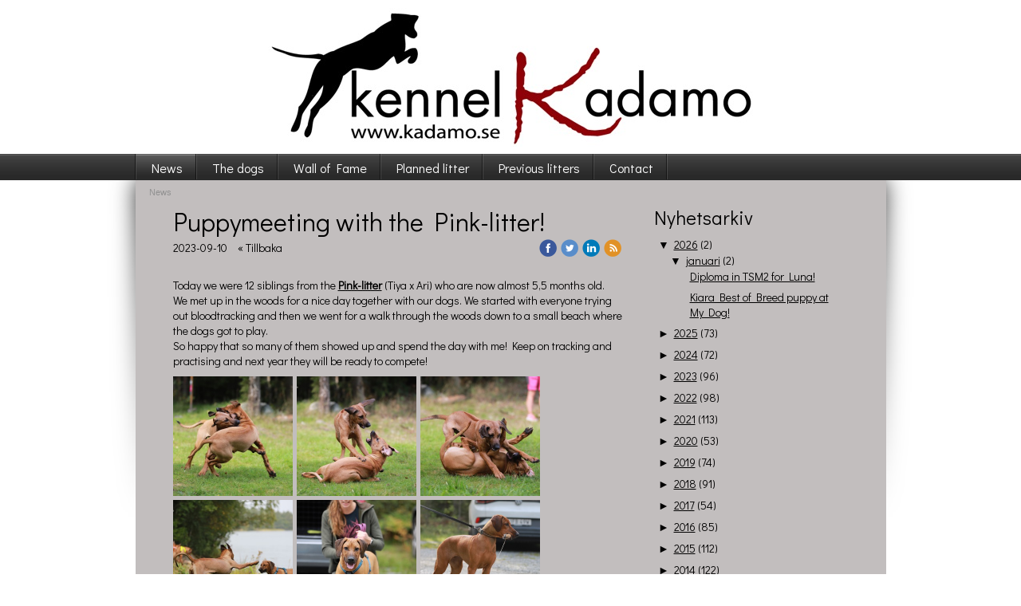

--- FILE ---
content_type: text/html;charset=utf-8
request_url: https://www.kadamo.se/2023/09/10/puppymeeting-with-the-pink-litter!-46505359
body_size: 58259
content:
<!DOCTYPE html PUBLIC "-//W3C//DTD XHTML 1.0 Transitional//EN" "http://www.w3.org/TR/xhtml1/DTD/xhtml1-transitional.dtd"><html lang="sv" xml:lang="sv" xmlns="http://www.w3.org/1999/xhtml" class=" h24_page_home h24_page_blog touch-menu-fix js-bundles faux-section-support h24mobile design-15 theme-174"  xmlns:fb="http://www.facebook.com/2008/fbml">
<head>
	<meta name="keywords" content="Kadamo, kennel kadamo, rhodesian ridgeback, ridgeback, ridgebackuppfödare, ridgebackbreeder, " />
	<meta name="description" property="og:description" content="Kennel Kadamo Rhodesian ridgeback uppfödare" />

	
		
	<title>Puppymeeting with the Pink-litter! | Kennel Kadamo</title>

			<style type="text/css">
			/* h24-icon */
			@font-face {
    font-family: 'h24-icon';
    src: url('/public/css/fonts/h24icon-webfont.eot');
    src: url('/public/css/fonts/h24icon-webfont.eot?#iefix') format('embedded-opentype'),
         url('/public/css/fonts/h24icon-webfont.woff') format('woff'),
         url('/public/css/fonts/h24icon-webfont.ttf') format('truetype'),
         url('/public/css/fonts/h24icon-webfont.svg#h24-iconicon') format('svg');
    font-weight: normal;
    font-style: normal;
} 

/* Use the following CSS code if you want to use data attributes for inserting your icons */
[data-icon]:before {
	font-family: 'h24-icon';
	content: attr(data-icon);
	speak: none;
	font-weight: normal;
	line-height: 1;
	-webkit-font-smoothing: antialiased;
    -moz-osx-font-smoothing: grayscale;
}

.h24_icon_right_space {
	padding-right: 0.5em;
}
.h24_icon_left_space {
    padding-left: 0.5em;
}

.h24_icon_letterpress {
    /*.opacity(85);*/
    opacity: 0.85;
    filter: alpha(opacity=85);
    text-shadow: rgba(255,255,255,0.2) 0 .1em, rgba(0,0,0,0.4) -0.1em -0.1em;
}		</style>
	
		<script type="text/javascript" src="/public/js/jquery/jquery-1.7.2.min.js"></script>

	<link rel="stylesheet" media="screen" type="text/css" href="//d16pu24ux8h2ex.cloudfront.net/css/bundles/H24DLiveMode-0/3527bc1a20cf4ef2e4cf4681b7930dad.h24.gz.css" />
<link rel="stylesheet" media="screen" type="text/css" href="/Page/H24-Combined-CSS?v=109&amp;iv=426&amp;h=90215" />
<script type="text/javascript">
		var l = document.createElement('link'); 
		l.rel = 'stylesheet';
		l.href = 'https://fonts.googleapis.com/css?family=Didact+Gothic';
		var h = document.getElementsByTagName('head')[0]; 
		h.parentNode.insertBefore(l, h);
</script>
<style type="text/css">
.h24-u-documentBackgroundHolder {background-color:#ffffff;background-image:none;}</style>





		<style type="text/css">
	.H24-Mobile-DesktopFooter {
		display:block;
	}
	</style>

					<style type="text/css">
		.responsive_header_panel {
			background-color: #121212 !important;
			color: #FFF !important;
		}

		.responsive_header_panel .header_panel_main .mobile-nav {
			background-color: #121212 !important;
		}

		.responsive_menu_action .hamburger_toggle_button_iconbar {
			background-color: #EEE !important;
		}

		.responsive_header_panel .page_title a:link,
		.responsive_header_panel .page_title a:visited {
			color: #FFF !important;
		}

		.h24mobile .responsive_nav_main .menu_level_1 li a,
		.h24mobile .responsive_nav_main .menu_level_1 li a:link,
		.h24mobile .responsive_nav_main .menu_level_1 li a:active,
		.h24mobile .responsive_nav_main .menu_level_1 li a:visited {
			background-color: #1e1e1e !important;
			border-top: 1px solid #383838 !important;
			border-bottom: 0 !important;
			color: #FFF !important;
		}
		.h24mobile .responsive_nav_main li.active > a:link, 
		.h24mobile .responsive_nav_main li.active > a:active,
		.h24mobile .responsive_nav_main li.active > a:visited {
			background-color: #121212 !important;
			color: #FFF !important;
		}

		.h24mobile .responsive_nav_main .menu_level_1 li.menu_submenu_open > a {
			border-top: 1px solid #383838 !important;
			background-color: #121212 !important;
			color: #FFF !important;
		}

		#responsive_flag_nav li a,
		#responsive_flag_nav li a:link,
		#responsive_flag_nav li a:active,
		#responsive_flag_nav li a:visited {
			background-color: #1e1e1e !important;
			border-top: 1px solid #383838 !important;
			border-bottom: 0 !important;
			color: #FFF !important;
		}

		.h24mobile .responsive_header_store_panel {
			background-color: #000000 !important;
		}

		#responsive_menu_icon {
			color: #FFF !important;
		}

	</style>
		<meta name="viewport" content="width=device-width, initial-scale=1.0" />
				<link rel="stylesheet" media="only screen and (max-width: 1023px)" type="text/css" href="//d16pu24ux8h2ex.cloudfront.net/css/bundles/H24MobileMode-0/710578b300f95d4168d83dfcefca172d.h24.gz.css" />		<script type="text/javascript">
		$(function() {
			$h24.mobile.init();
		});
		</script>
		<!-- End of responsive design -->
	


<!--[if lt IE 8]>
<script type="text/javascript">$(function(){$("#nav li").hover(function(){$(this).addClass("hover");}, function(){$(this).removeClass("hover");});});</script>
<![endif]-->



<!-- Google Analytics -->
<script type="text/javascript">
/* <![CDATA[ */
(function(i,s,o,g,r,a,m){i['GoogleAnalyticsObject']=r;i[r]=i[r]||function(){
(i[r].q=i[r].q||[]).push(arguments)},i[r].l=1*new Date();a=s.createElement(o),
m=s.getElementsByTagName(o)[0];a.async=1;a.src=g;m.parentNode.insertBefore(a,m)
})(window,document,'script','https://www.google-analytics.com/analytics.js','ga');

ga('create', 'UA-35462403-1', 'auto');
ga('send', 'pageview');
/* ]]> */
</script>
<!-- End Google Analytics -->


<style media="print">
	.hidden,#header,#head,.h24_footer,#footer,.h24_bg_image,#h24_webshop,#h24_order_popup,.h24_do_not_print,.alert_message,#h24_jq_tools_gallery,#facebox,#shadowbox_container,#top-menu-wrapper,#leftside,.sf-menu,#h24_simple_top_menu,#menu,#h24_controlPanel, #admin_panel, #add_content_panel, #ap_subMenuHolder,.editing_control_panel, .settings, .h24_minidropdown, .dialog_save_cancel_buttons,#h24_quickstart, #terms, #purchase_dialog, #h24_purchase_manager, .h24_dialog,#sortable_helper, .simplebit_tab, #h24_picnik_container, .visibility_hidden,.pp-FauxSection, .responsive_container{display:none !important;}/*! Non-supported blocks !*/ .h24_galleria_block {display:none !important;}/*! Make content wide !*/ .h24_heading span,.h24_content_container {width:95% !important;}.h24_collection {float:left;padding:10px;margin-bottom:20px;max-width:100% !important;width:auto !important;}.h24_collection_newline {clear:both;}.block_container {margin:0 10px 10px 0;}.h24_block_rss_block .mobile_fluid_width {width:95% !important;}.h24_content_container img {max-width:100% !important;}/*! Reset block height !*/ .block_container {min-height:auto !important;}.sortable {list-style-type:none;}body, .h24_design { background-color:#ffffff !important;;background-image:none !important;font-family:Georgia, Times, serif !important;font-size:11pt;/*!line-height:1.2;!*/ color:#000000 !important;}img {border:0;}p, span, td, th, h1,h2,h3,h4,h5,em,b,strong { color:#000000 !important;}p {margin:0;}li {background-image:none !important;}a:link, a:visited {color:#0059BF;background:transparent;font-weight:bold;text-decoration:underline;}/*! Clearing !*/ .clearer { clear:both; }/*! Simple gallery !*/ div.simple_gallery_content > div {float:left;position:relative;}div.simple_gallery_content  {clear:both;overflow:hidden;width:100%;}/*! Google maps !*/ div.h24_do_print {display:block;}</style>
</head>
<body class="h24-u-documentBackgroundHolder">
<div class="h24-u-documentBackgroundHolder-opacity-color"></div>


<div id="responsive_header_container" class="responsive_container">

<!-- Header panel -->
<div id="responsive_header_panel" class="responsive_header_panel ">
	<section class="header_panel_main">
		<div class="header_panel_nav_title">
							<h2 class="page_title">
					<a href="//www.kadamo.se/">
						Kennel Kadamo					</a>
				</h2>
						&nbsp;		</div>
		<nav class="mobile-nav">
			<div class="header_panel_nav_flag">
							</div>

						<div class="header_panel_nav_menu">
				<a href="#" id="responsive_menu_icon" class="responsive_menu_action">
					<span class="hamburger_toggle_button_iconbar">&nbsp;</span>
					<span class="hamburger_toggle_button_iconbar">&nbsp;</span>
					<span class="hamburger_toggle_button_iconbar">&nbsp;</span>
				</a>
			</div>
						<div style="clear:both"></div> 
		</nav>
	</section>
	
	<div class="clearer"></div>
</div>




<nav id="responsive_nav_main" class="responsive_nav_main responsive_nav_main_top closed">
	<ul class="menu_level_1">
								<li class="menu_submenu_parent">
									<a href="/news-10049613">
						News						
												<span data-icon="&#xC03F;" aria-hidden="true"></span>
											</a>
												<ul class="menu_level_2">
																		<li >
																	<a href="/news/old-news-2012-10121963">
										Old news 2012																			</a>
																							</li>
																								<li >
																	<a href="/news/old-news-2013-14351977">
										Old news 2013																			</a>
																							</li>
															</ul>
							</li>
											<li class="menu_submenu_parent">
									<a href="/the-dogs-10049627">
						The dogs						
												<span data-icon="&#xC03F;" aria-hidden="true"></span>
											</a>
												<ul class="menu_level_2">
																		<li class="menu_submenu_parent">
																	<a href="/the-dogs/my-dogs-10049637">
										My dogs																				<span data-icon="&#xC03F;" aria-hidden="true"></span>
																			</a>
																								<ul class="menu_level_3">
																													<li>
																							<a href="/the-dogs/my-dogs/chloe-co-owned-46790733">
													Chloe - co owned												</a>
																					</li>
																																							<li>
																							<a href="/the-dogs/my-dogs/colin-33831917">
													Colin												</a>
																					</li>
																																							<li>
																							<a href="/the-dogs/my-dogs/cooper-46790735">
													Cooper												</a>
																					</li>
																																							<li>
																							<a href="/the-dogs/my-dogs/maggie-46885133">
													Maggie												</a>
																					</li>
																																							<li>
																							<a href="/the-dogs/my-dogs/maddox-44706873">
													Maddox												</a>
																					</li>
																																							<li>
																							<a href="/the-dogs/my-dogs/tiya-41760848">
													Tiya												</a>
																					</li>
																																							<li>
																							<a href="/the-dogs/my-dogs/in-memorian-dando-10049761">
													In Memorian- Dando												</a>
																					</li>
																																							<li>
																							<a href="/the-dogs/my-dogs/in-memorian-mira-14050543">
													In Memorian- Mira												</a>
																					</li>
																																							<li>
																							<a href="/the-dogs/my-dogs/in-memorian-moa-10049765">
													In Memorian- Moa												</a>
																					</li>
																																							<li>
																							<a href="/the-dogs/my-dogs/in-memorian-yaya-10049767">
													In Memorian- Yaya												</a>
																					</li>
																																							<li>
																							<a href="/the-dogs/my-dogs/in-memorian-hailey-45503002">
													In Memorian - Hailey												</a>
																					</li>
																																							<li>
																							<a href="/the-dogs/my-dogs/ex-owned-koya-25818605">
													Ex-owned Koya												</a>
																					</li>
																																							<li>
																							<a href="/the-dogs/my-dogs/ex-co-owned-bay-39602022">
													Ex co-owned- Bay												</a>
																					</li>
																																							<li>
																							<a href="/the-dogs/my-dogs/ex-owned-tosca-46442002">
													Ex- owned- Tosca												</a>
																					</li>
																											</ul>
															</li>
															</ul>
							</li>
											<li class="menu_submenu_parent">
									<a href="/wall-of-fame-28157774">
						Wall of Fame						
												<span data-icon="&#xC03F;" aria-hidden="true"></span>
											</a>
												<ul class="menu_level_2">
																		<li >
																	<a href="/wall-of-fame/mixed-photoalbums-15572881">
										Mixed photoalbums																			</a>
																							</li>
															</ul>
							</li>
											<li class="menu_submenu_parent">
									<a href="/planned-litter-10623527">
						Planned litter						
												<span data-icon="&#xC03F;" aria-hidden="true"></span>
											</a>
												<ul class="menu_level_2">
																		<li >
																	<a href="/planned-litter/kadamo-statistics-11442699">
										Kadamo Statistics																			</a>
																							</li>
																								<li >
																	<a href="/planned-litter/omplacering-46137557">
										Omplacering																			</a>
																							</li>
																								<li >
																	<a href="/planned-litter/planned-scorpions-litter-2026-47027249">
										Planned Scorpions-litter 2026																			</a>
																							</li>
																								<li >
																	<a href="/planned-litter/planned-t-litter-2026-47027250">
										Planned T-litter 2026																			</a>
																							</li>
															</ul>
							</li>
											<li class="menu_submenu_parent">
									<a href="/previous-litters-10049781">
						Previous litters						
												<span data-icon="&#xC03F;" aria-hidden="true"></span>
											</a>
												<ul class="menu_level_2">
																		<li class="menu_submenu_parent">
																	<a href="/previous-litters/2009-america-litter-10050243">
										2009 America-litter																				<span data-icon="&#xC03F;" aria-hidden="true"></span>
																			</a>
																								<ul class="menu_level_3">
																													<li>
																							<a href="/previous-litters/2009-america-litter/a-litter-photoalbums-10092197">
													A-litter PHOTOALBUMS												</a>
																					</li>
																																							<li>
																							<a href="/previous-litters/2009-america-litter/a-litter-mh-results-10092215">
													A-litter MH-results												</a>
																					</li>
																											</ul>
															</li>
																								<li class="menu_submenu_parent">
																	<a href="/previous-litters/2010-beatles-litter-10050247">
										2010 Beatles-litter																				<span data-icon="&#xC03F;" aria-hidden="true"></span>
																			</a>
																								<ul class="menu_level_3">
																													<li>
																							<a href="/previous-litters/2010-beatles-litter/b-litter-photoalbums-10111527">
													B-litter PHOTOALBUMS												</a>
																					</li>
																																							<li>
																							<a href="/previous-litters/2010-beatles-litter/b-litter-bph-results-10347471">
													B-litter BPH-results												</a>
																					</li>
																											</ul>
															</li>
																								<li class="menu_submenu_parent">
																	<a href="/previous-litters/2010-canada-litter-10050249">
										2010 Canada-litter																				<span data-icon="&#xC03F;" aria-hidden="true"></span>
																			</a>
																								<ul class="menu_level_3">
																													<li>
																							<a href="/previous-litters/2010-canada-litter/c-litter-photoalbums-10383887">
													C-litter PHOTOALBUMS												</a>
																					</li>
																																							<li>
																							<a href="/previous-litters/2010-canada-litter/c-litter-bph-results-10346685">
													C-litter BPH-results												</a>
																					</li>
																											</ul>
															</li>
																								<li class="menu_submenu_parent">
																	<a href="/previous-litters/2012-drinks-litter-10050271">
										2012 Drinks-litter																				<span data-icon="&#xC03F;" aria-hidden="true"></span>
																			</a>
																								<ul class="menu_level_3">
																													<li>
																							<a href="/previous-litters/2012-drinks-litter/d-litter-photoalbums-10383883">
													D-litter PHOTOALBUMS												</a>
																					</li>
																																							<li>
																							<a href="/previous-litters/2012-drinks-litter/d-litter-bph-results-27234762">
													D-litter BPH-results												</a>
																					</li>
																											</ul>
															</li>
																								<li class="menu_submenu_parent">
																	<a href="/previous-litters/2012-elvis-litter-10586699">
										2012 Elvis-litter																				<span data-icon="&#xC03F;" aria-hidden="true"></span>
																			</a>
																								<ul class="menu_level_3">
																													<li>
																							<a href="/previous-litters/2012-elvis-litter/e-litter-pregnancy-puppy-diary-11740725">
													E-litter Pregnancy & Puppy Diary												</a>
																					</li>
																																							<li>
																							<a href="/previous-litters/2012-elvis-litter/e-litter-photoalbums-14629265">
													E-litter PHOTOALBUMS												</a>
																					</li>
																											</ul>
															</li>
																								<li class="menu_submenu_parent">
																	<a href="/previous-litters/2013-fire-litter-15822629">
										2013 Fire-litter																				<span data-icon="&#xC03F;" aria-hidden="true"></span>
																			</a>
																								<ul class="menu_level_3">
																													<li>
																							<a href="/previous-litters/2013-fire-litter/f-litter-pregnancy-puppy-diary-16847190">
													F-litter Pregnancy & Puppy Diary												</a>
																					</li>
																																							<li>
																							<a href="/previous-litters/2013-fire-litter/f-litter-photoalbums-17676075">
													F-litter PHOTOALBUMS												</a>
																					</li>
																																							<li>
																							<a href="/previous-litters/2013-fire-litter/f-litter-bph-results-27191660">
													F-litter BPH-results												</a>
																					</li>
																											</ul>
															</li>
																								<li class="menu_submenu_parent">
																	<a href="/previous-litters/2015-gold-litter-22733844">
										2015 Gold-litter																				<span data-icon="&#xC03F;" aria-hidden="true"></span>
																			</a>
																								<ul class="menu_level_3">
																													<li>
																							<a href="/previous-litters/2015-gold-litter/g-litter-pregnancy-puppy-diary-24571991">
													G-litter Pregnancy & Puppy Diary												</a>
																					</li>
																																							<li>
																							<a href="/previous-litters/2015-gold-litter/g-litter-photoalbums-25769461">
													G-litter PHOTOALBUMS												</a>
																					</li>
																																							<li>
																							<a href="/previous-litters/2015-gold-litter/g-litter-bph-results-33402863">
													G-litter BPH-results												</a>
																					</li>
																											</ul>
															</li>
																								<li class="menu_submenu_parent">
																	<a href="/previous-litters/2015-high-litter-26846920">
										2015 High-litter																				<span data-icon="&#xC03F;" aria-hidden="true"></span>
																			</a>
																								<ul class="menu_level_3">
																													<li>
																							<a href="/previous-litters/2015-high-litter/h-litter-pregnancy-puppy-diary-h-litter-27415616">
													H-litter Pregnancy & Puppy Diary H-litter												</a>
																					</li>
																																							<li>
																							<a href="/previous-litters/2015-high-litter/h-litter-photoalbums-28606569">
													H-litter PHOTOALBUMS												</a>
																					</li>
																											</ul>
															</li>
																								<li class="menu_submenu_parent">
																	<a href="/previous-litters/2017-it-litter-31436905">
										2017 It-litter																				<span data-icon="&#xC03F;" aria-hidden="true"></span>
																			</a>
																								<ul class="menu_level_3">
																													<li>
																							<a href="/previous-litters/2017-it-litter/i-litter-pregnancy-puppy-diary-33923752">
													I-litter Pregnancy & Puppy Diary												</a>
																					</li>
																																							<li>
																							<a href="/previous-litters/2017-it-litter/i-litter-photoalbums-35137513">
													I-litter PHOTOALBUMS												</a>
																					</li>
																											</ul>
															</li>
																								<li class="menu_submenu_parent">
																	<a href="/previous-litters/2018-jungle-book-litter-37285393">
										2018 Jungle Book-litter																				<span data-icon="&#xC03F;" aria-hidden="true"></span>
																			</a>
																								<ul class="menu_level_3">
																													<li>
																							<a href="/previous-litters/2018-jungle-book-litter/j-litter-pregnancy-puppy-diary-38391203">
													J-litter Pregnancy & Puppy Diary												</a>
																					</li>
																																							<li>
																							<a href="/previous-litters/2018-jungle-book-litter/j-litter-photoalbums-39582613">
													J-litter PHOTOALBUMS												</a>
																					</li>
																											</ul>
															</li>
																								<li class="menu_submenu_parent">
																	<a href="/previous-litters/2018-kiss-litter-40464696">
										2018 Kiss-litter																				<span data-icon="&#xC03F;" aria-hidden="true"></span>
																			</a>
																								<ul class="menu_level_3">
																													<li>
																							<a href="/previous-litters/2018-kiss-litter/k-litter-pregnancy-puppy-diary-40539895">
													K-litter Pregnancy & Puppy Diary												</a>
																					</li>
																																							<li>
																							<a href="/previous-litters/2018-kiss-litter/k-litter-photoalbums-41487026">
													K-litter PHOTOALBUMS												</a>
																					</li>
																											</ul>
															</li>
																								<li class="menu_submenu_parent">
																	<a href="/previous-litters/2019-lion-king-litter-38991046">
										2019 Lion King-litter																				<span data-icon="&#xC03F;" aria-hidden="true"></span>
																			</a>
																								<ul class="menu_level_3">
																													<li>
																							<a href="/previous-litters/2019-lion-king-litter/pregnancy-puppy-diary-43519829">
													Pregnancy & Puppy Diary												</a>
																					</li>
																																							<li>
																							<a href="/previous-litters/2019-lion-king-litter/l-litter-photoalbums-43844786">
													L-litter PHOTOALBUMS												</a>
																					</li>
																											</ul>
															</li>
																								<li class="menu_submenu_parent">
																	<a href="/previous-litters/2021-michael-jackson-litter-44726504">
										2021 Michael Jackson-litter																				<span data-icon="&#xC03F;" aria-hidden="true"></span>
																			</a>
																								<ul class="menu_level_3">
																													<li>
																							<a href="/previous-litters/2021-michael-jackson-litter/m-litter-pregnancy-puppy-diary-45231208">
													M-litter Pregnancy & Puppy Diary												</a>
																					</li>
																																							<li>
																							<a href="/previous-litters/2021-michael-jackson-litter/m-litter-photoalbums-45396920">
													M-litter PHOTOALBUMS												</a>
																					</li>
																											</ul>
															</li>
																								<li class="menu_submenu_parent">
																	<a href="/previous-litters/2021-nissan-litter-44726503">
										2021 Nissan-litter																				<span data-icon="&#xC03F;" aria-hidden="true"></span>
																			</a>
																								<ul class="menu_level_3">
																													<li>
																							<a href="/previous-litters/2021-nissan-litter/n-litter-pregnancy-puppy-diary-45349476">
													N-litter Pregnancy & Puppy Diary												</a>
																					</li>
																																							<li>
																							<a href="/previous-litters/2021-nissan-litter/n-litter-photoalbums-45731621">
													N-litter PHOTOALBUMS												</a>
																					</li>
																											</ul>
															</li>
																								<li class="menu_submenu_parent">
																	<a href="/previous-litters/2022-oasis-litter-45317353">
										2022 Oasis-litter 																				<span data-icon="&#xC03F;" aria-hidden="true"></span>
																			</a>
																								<ul class="menu_level_3">
																													<li>
																							<a href="/previous-litters/2022-oasis-litter/o-litter-pregnancy-puppy-diary-45719760">
													O-litter Pregnancy & Puppy Diary												</a>
																					</li>
																																							<li>
																							<a href="/previous-litters/2022-oasis-litter/o-litter-photoalbums-46143347">
													O-litter PHOTOALBUMS												</a>
																					</li>
																											</ul>
															</li>
																								<li class="menu_submenu_parent">
																	<a href="/previous-litters/2023-pink-litter-46156489">
										2023 Pink-litter																				<span data-icon="&#xC03F;" aria-hidden="true"></span>
																			</a>
																								<ul class="menu_level_3">
																													<li>
																							<a href="/previous-litters/2023-pink-litter/p-litter-pregnancy-puppy-diary-46282232">
													P-litter Pregnancy & Puppy Diary												</a>
																					</li>
																																							<li>
																							<a href="/previous-litters/2023-pink-litter/p-litter-photoalbums-46403214">
													P-litter PHOTOALBUMS												</a>
																					</li>
																											</ul>
															</li>
																								<li class="menu_submenu_parent">
																	<a href="/previous-litters/2024-queen-litter-46806131">
										2024 Queen-litter																				<span data-icon="&#xC03F;" aria-hidden="true"></span>
																			</a>
																								<ul class="menu_level_3">
																													<li>
																							<a href="/previous-litters/2024-queen-litter/q-litter-pregnancy-puppy-diary-46811442">
													Q-litter Pregnancy & Puppy Diary												</a>
																					</li>
																																							<li>
																							<a href="/previous-litters/2024-queen-litter/q-litter-photoalbums-46886364">
													Q-litter PHOTOALBUMS												</a>
																					</li>
																											</ul>
															</li>
																								<li class="menu_submenu_parent">
																	<a href="/previous-litters/2025-red-litter-45317321">
										2025 RED-litter																				<span data-icon="&#xC03F;" aria-hidden="true"></span>
																			</a>
																								<ul class="menu_level_3">
																													<li>
																							<a href="/previous-litters/2025-red-litter/r-litter-pregnancy-puppy-diary-46934152">
													R-litter Pregnancy & Puppy Diary												</a>
																					</li>
																																							<li>
																							<a href="/previous-litters/2025-red-litter/r-litter-photoalbums-46994707">
													R-litter PHOTOALBUMS												</a>
																					</li>
																											</ul>
															</li>
															</ul>
							</li>
											<li class="menu_submenu_parent">
									<a href="/contact-10049709">
						Contact						
												<span data-icon="&#xC03F;" aria-hidden="true"></span>
											</a>
												<ul class="menu_level_2">
																		<li >
																	<a href="/contact/about-me-10524403">
										About me																			</a>
																							</li>
															</ul>
							</li>
						</ul>
</nav>
<div style="clear: both"></div></div>
<div class="responsive_nav_overlay hidden" id="responsive_nav_overlay"></div>


<div id="fb-root"></div>

<!-- H24Design Template Start -->
	

	<div id="header">
		<div class="header-holder">
				<div class="h24_collage_object h24_collage_object_imagetext h24_collage_free_floating_object" style="z-index:102;left:13px;top:39px;">
				<div class="h24_collage_object_content">
							<a href="/" >
							<img src="/public/generate/collage_object.php?id=3329363&amp;h=4a7f854b1079b80de02aceb9422da889" alt="" />
			</a>		</div>
	</div>
	

<div class="h24-socialBox-container" style="display:none;" data-section="socialBoxContainer" data-appearance="sidebar_closed" data-active="true" data-linked="no">
																																																																
		</div>

		</div>
	</div>
	<div class="nav-holder">
		<ul id="nav" class="fixTouchNav">
					<li class="active">
				<a href="/">News</a>
													<div class="first-drop">
						<span class="top"></span>
						<ul>
																				<li class="">
								<a href="/news/old-news-2012-10121963">
																			Old news 2012
																	</a>
															</li>
																				<li class="">
								<a href="/news/old-news-2013-14351977">
																			Old news 2013
																	</a>
															</li>
												</ul>
						<span class="bottom"></span>
					</div>
							</li>
					<li class="">
				<a href="/the-dogs-10049627">The dogs</a>
													<div class="first-drop">
						<span class="top"></span>
						<ul>
																				<li class="">
								<a href="/the-dogs/my-dogs-10049637">
									<em>										My dogs
									</em>								</a>
																	<div class="second-drop">
										<span class="top"></span>
										<ul>
																					<li class="">
												<a href="/the-dogs/my-dogs/chloe-co-owned-46790733">Chloe - co owned</a>
											</li>
																					<li class="">
												<a href="/the-dogs/my-dogs/colin-33831917">Colin</a>
											</li>
																					<li class="">
												<a href="/the-dogs/my-dogs/cooper-46790735">Cooper</a>
											</li>
																					<li class="">
												<a href="/the-dogs/my-dogs/maggie-46885133">Maggie</a>
											</li>
																					<li class="">
												<a href="/the-dogs/my-dogs/maddox-44706873">Maddox</a>
											</li>
																					<li class="">
												<a href="/the-dogs/my-dogs/tiya-41760848">Tiya</a>
											</li>
																					<li class="">
												<a href="/the-dogs/my-dogs/in-memorian-dando-10049761">In Memorian- Dando</a>
											</li>
																					<li class="">
												<a href="/the-dogs/my-dogs/in-memorian-mira-14050543">In Memorian- Mira</a>
											</li>
																					<li class="">
												<a href="/the-dogs/my-dogs/in-memorian-moa-10049765">In Memorian- Moa</a>
											</li>
																					<li class="">
												<a href="/the-dogs/my-dogs/in-memorian-yaya-10049767">In Memorian- Yaya</a>
											</li>
																					<li class="">
												<a href="/the-dogs/my-dogs/in-memorian-hailey-45503002">In Memorian - Hailey</a>
											</li>
																					<li class="">
												<a href="/the-dogs/my-dogs/ex-owned-koya-25818605">Ex-owned Koya</a>
											</li>
																					<li class="">
												<a href="/the-dogs/my-dogs/ex-co-owned-bay-39602022">Ex co-owned- Bay</a>
											</li>
																					<li class="">
												<a href="/the-dogs/my-dogs/ex-owned-tosca-46442002">Ex- owned- Tosca</a>
											</li>
																				</ul>
										<span class="bottom"></span>
									</div>
															</li>
												</ul>
						<span class="bottom"></span>
					</div>
							</li>
					<li class="">
				<a href="/wall-of-fame-28157774">Wall of Fame</a>
													<div class="first-drop">
						<span class="top"></span>
						<ul>
																				<li class="">
								<a href="/wall-of-fame/mixed-photoalbums-15572881">
																			Mixed photoalbums
																	</a>
															</li>
												</ul>
						<span class="bottom"></span>
					</div>
							</li>
					<li class="">
				<a href="/planned-litter-10623527">Planned litter</a>
													<div class="first-drop">
						<span class="top"></span>
						<ul>
																				<li class="">
								<a href="/planned-litter/kadamo-statistics-11442699">
																			Kadamo Statistics
																	</a>
															</li>
																				<li class="">
								<a href="/planned-litter/omplacering-46137557">
																			Omplacering
																	</a>
															</li>
																				<li class="">
								<a href="/planned-litter/planned-scorpions-litter-2026-47027249">
																			Planned Scorpions-litter 2026
																	</a>
															</li>
																				<li class="">
								<a href="/planned-litter/planned-t-litter-2026-47027250">
																			Planned T-litter 2026
																	</a>
															</li>
												</ul>
						<span class="bottom"></span>
					</div>
							</li>
					<li class="">
				<a href="/previous-litters-10049781">Previous litters</a>
													<div class="first-drop">
						<span class="top"></span>
						<ul>
																				<li class="">
								<a href="/previous-litters/2009-america-litter-10050243">
									<em>										2009 America-litter
									</em>								</a>
																	<div class="second-drop">
										<span class="top"></span>
										<ul>
																					<li class="">
												<a href="/previous-litters/2009-america-litter/a-litter-photoalbums-10092197">A-litter PHOTOALBUMS</a>
											</li>
																					<li class="">
												<a href="/previous-litters/2009-america-litter/a-litter-mh-results-10092215">A-litter MH-results</a>
											</li>
																				</ul>
										<span class="bottom"></span>
									</div>
															</li>
																				<li class="">
								<a href="/previous-litters/2010-beatles-litter-10050247">
									<em>										2010 Beatles-litter
									</em>								</a>
																	<div class="second-drop">
										<span class="top"></span>
										<ul>
																					<li class="">
												<a href="/previous-litters/2010-beatles-litter/b-litter-photoalbums-10111527">B-litter PHOTOALBUMS</a>
											</li>
																					<li class="">
												<a href="/previous-litters/2010-beatles-litter/b-litter-bph-results-10347471">B-litter BPH-results</a>
											</li>
																				</ul>
										<span class="bottom"></span>
									</div>
															</li>
																				<li class="">
								<a href="/previous-litters/2010-canada-litter-10050249">
									<em>										2010 Canada-litter
									</em>								</a>
																	<div class="second-drop">
										<span class="top"></span>
										<ul>
																					<li class="">
												<a href="/previous-litters/2010-canada-litter/c-litter-photoalbums-10383887">C-litter PHOTOALBUMS</a>
											</li>
																					<li class="">
												<a href="/previous-litters/2010-canada-litter/c-litter-bph-results-10346685">C-litter BPH-results</a>
											</li>
																				</ul>
										<span class="bottom"></span>
									</div>
															</li>
																				<li class="">
								<a href="/previous-litters/2012-drinks-litter-10050271">
									<em>										2012 Drinks-litter
									</em>								</a>
																	<div class="second-drop">
										<span class="top"></span>
										<ul>
																					<li class="">
												<a href="/previous-litters/2012-drinks-litter/d-litter-photoalbums-10383883">D-litter PHOTOALBUMS</a>
											</li>
																					<li class="">
												<a href="/previous-litters/2012-drinks-litter/d-litter-bph-results-27234762">D-litter BPH-results</a>
											</li>
																				</ul>
										<span class="bottom"></span>
									</div>
															</li>
																				<li class="">
								<a href="/previous-litters/2012-elvis-litter-10586699">
									<em>										2012 Elvis-litter
									</em>								</a>
																	<div class="second-drop">
										<span class="top"></span>
										<ul>
																					<li class="">
												<a href="/previous-litters/2012-elvis-litter/e-litter-pregnancy-puppy-diary-11740725">E-litter Pregnancy &amp; Puppy Diary</a>
											</li>
																					<li class="">
												<a href="/previous-litters/2012-elvis-litter/e-litter-photoalbums-14629265">E-litter PHOTOALBUMS</a>
											</li>
																				</ul>
										<span class="bottom"></span>
									</div>
															</li>
																				<li class="">
								<a href="/previous-litters/2013-fire-litter-15822629">
									<em>										2013 Fire-litter
									</em>								</a>
																	<div class="second-drop">
										<span class="top"></span>
										<ul>
																					<li class="">
												<a href="/previous-litters/2013-fire-litter/f-litter-pregnancy-puppy-diary-16847190">F-litter Pregnancy &amp; Puppy Diary</a>
											</li>
																					<li class="">
												<a href="/previous-litters/2013-fire-litter/f-litter-photoalbums-17676075">F-litter PHOTOALBUMS</a>
											</li>
																					<li class="">
												<a href="/previous-litters/2013-fire-litter/f-litter-bph-results-27191660">F-litter BPH-results</a>
											</li>
																				</ul>
										<span class="bottom"></span>
									</div>
															</li>
																				<li class="">
								<a href="/previous-litters/2015-gold-litter-22733844">
									<em>										2015 Gold-litter
									</em>								</a>
																	<div class="second-drop">
										<span class="top"></span>
										<ul>
																					<li class="">
												<a href="/previous-litters/2015-gold-litter/g-litter-pregnancy-puppy-diary-24571991">G-litter Pregnancy &amp; Puppy Diary</a>
											</li>
																					<li class="">
												<a href="/previous-litters/2015-gold-litter/g-litter-photoalbums-25769461">G-litter PHOTOALBUMS</a>
											</li>
																					<li class="">
												<a href="/previous-litters/2015-gold-litter/g-litter-bph-results-33402863">G-litter BPH-results</a>
											</li>
																				</ul>
										<span class="bottom"></span>
									</div>
															</li>
																				<li class="">
								<a href="/previous-litters/2015-high-litter-26846920">
									<em>										2015 High-litter
									</em>								</a>
																	<div class="second-drop">
										<span class="top"></span>
										<ul>
																					<li class="">
												<a href="/previous-litters/2015-high-litter/h-litter-pregnancy-puppy-diary-h-litter-27415616">H-litter Pregnancy &amp; Puppy Diary H-litter</a>
											</li>
																					<li class="">
												<a href="/previous-litters/2015-high-litter/h-litter-photoalbums-28606569">H-litter PHOTOALBUMS</a>
											</li>
																				</ul>
										<span class="bottom"></span>
									</div>
															</li>
																				<li class="">
								<a href="/previous-litters/2017-it-litter-31436905">
									<em>										2017 It-litter
									</em>								</a>
																	<div class="second-drop">
										<span class="top"></span>
										<ul>
																					<li class="">
												<a href="/previous-litters/2017-it-litter/i-litter-pregnancy-puppy-diary-33923752">I-litter Pregnancy &amp; Puppy Diary</a>
											</li>
																					<li class="">
												<a href="/previous-litters/2017-it-litter/i-litter-photoalbums-35137513">I-litter PHOTOALBUMS</a>
											</li>
																				</ul>
										<span class="bottom"></span>
									</div>
															</li>
																				<li class="">
								<a href="/previous-litters/2018-jungle-book-litter-37285393">
									<em>										2018 Jungle Book-litter
									</em>								</a>
																	<div class="second-drop">
										<span class="top"></span>
										<ul>
																					<li class="">
												<a href="/previous-litters/2018-jungle-book-litter/j-litter-pregnancy-puppy-diary-38391203">J-litter Pregnancy &amp; Puppy Diary</a>
											</li>
																					<li class="">
												<a href="/previous-litters/2018-jungle-book-litter/j-litter-photoalbums-39582613">J-litter PHOTOALBUMS</a>
											</li>
																				</ul>
										<span class="bottom"></span>
									</div>
															</li>
																				<li class="">
								<a href="/previous-litters/2018-kiss-litter-40464696">
									<em>										2018 Kiss-litter
									</em>								</a>
																	<div class="second-drop">
										<span class="top"></span>
										<ul>
																					<li class="">
												<a href="/previous-litters/2018-kiss-litter/k-litter-pregnancy-puppy-diary-40539895">K-litter Pregnancy &amp; Puppy Diary</a>
											</li>
																					<li class="">
												<a href="/previous-litters/2018-kiss-litter/k-litter-photoalbums-41487026">K-litter PHOTOALBUMS</a>
											</li>
																				</ul>
										<span class="bottom"></span>
									</div>
															</li>
																				<li class="">
								<a href="/previous-litters/2019-lion-king-litter-38991046">
									<em>										2019 Lion King-litter
									</em>								</a>
																	<div class="second-drop">
										<span class="top"></span>
										<ul>
																					<li class="">
												<a href="/previous-litters/2019-lion-king-litter/pregnancy-puppy-diary-43519829">Pregnancy &amp; Puppy Diary</a>
											</li>
																					<li class="">
												<a href="/previous-litters/2019-lion-king-litter/l-litter-photoalbums-43844786">L-litter PHOTOALBUMS</a>
											</li>
																				</ul>
										<span class="bottom"></span>
									</div>
															</li>
																				<li class="">
								<a href="/previous-litters/2021-michael-jackson-litter-44726504">
									<em>										2021 Michael Jackson-litter
									</em>								</a>
																	<div class="second-drop">
										<span class="top"></span>
										<ul>
																					<li class="">
												<a href="/previous-litters/2021-michael-jackson-litter/m-litter-pregnancy-puppy-diary-45231208">M-litter Pregnancy &amp; Puppy Diary</a>
											</li>
																					<li class="">
												<a href="/previous-litters/2021-michael-jackson-litter/m-litter-photoalbums-45396920">M-litter PHOTOALBUMS</a>
											</li>
																				</ul>
										<span class="bottom"></span>
									</div>
															</li>
																				<li class="">
								<a href="/previous-litters/2021-nissan-litter-44726503">
									<em>										2021 Nissan-litter
									</em>								</a>
																	<div class="second-drop">
										<span class="top"></span>
										<ul>
																					<li class="">
												<a href="/previous-litters/2021-nissan-litter/n-litter-pregnancy-puppy-diary-45349476">N-litter Pregnancy &amp; Puppy Diary</a>
											</li>
																					<li class="">
												<a href="/previous-litters/2021-nissan-litter/n-litter-photoalbums-45731621">N-litter PHOTOALBUMS</a>
											</li>
																				</ul>
										<span class="bottom"></span>
									</div>
															</li>
																				<li class="">
								<a href="/previous-litters/2022-oasis-litter-45317353">
									<em>										2022 Oasis-litter 
									</em>								</a>
																	<div class="second-drop">
										<span class="top"></span>
										<ul>
																					<li class="">
												<a href="/previous-litters/2022-oasis-litter/o-litter-pregnancy-puppy-diary-45719760">O-litter Pregnancy &amp; Puppy Diary</a>
											</li>
																					<li class="">
												<a href="/previous-litters/2022-oasis-litter/o-litter-photoalbums-46143347">O-litter PHOTOALBUMS</a>
											</li>
																				</ul>
										<span class="bottom"></span>
									</div>
															</li>
																				<li class="">
								<a href="/previous-litters/2023-pink-litter-46156489">
									<em>										2023 Pink-litter
									</em>								</a>
																	<div class="second-drop">
										<span class="top"></span>
										<ul>
																					<li class="">
												<a href="/previous-litters/2023-pink-litter/p-litter-pregnancy-puppy-diary-46282232">P-litter Pregnancy &amp; Puppy Diary</a>
											</li>
																					<li class="">
												<a href="/previous-litters/2023-pink-litter/p-litter-photoalbums-46403214">P-litter PHOTOALBUMS</a>
											</li>
																				</ul>
										<span class="bottom"></span>
									</div>
															</li>
																				<li class="">
								<a href="/previous-litters/2024-queen-litter-46806131">
									<em>										2024 Queen-litter
									</em>								</a>
																	<div class="second-drop">
										<span class="top"></span>
										<ul>
																					<li class="">
												<a href="/previous-litters/2024-queen-litter/q-litter-pregnancy-puppy-diary-46811442">Q-litter Pregnancy &amp; Puppy Diary</a>
											</li>
																					<li class="">
												<a href="/previous-litters/2024-queen-litter/q-litter-photoalbums-46886364">Q-litter PHOTOALBUMS</a>
											</li>
																				</ul>
										<span class="bottom"></span>
									</div>
															</li>
																				<li class="">
								<a href="/previous-litters/2025-red-litter-45317321">
									<em>										2025 RED-litter
									</em>								</a>
																	<div class="second-drop">
										<span class="top"></span>
										<ul>
																					<li class="">
												<a href="/previous-litters/2025-red-litter/r-litter-pregnancy-puppy-diary-46934152">R-litter Pregnancy &amp; Puppy Diary</a>
											</li>
																					<li class="">
												<a href="/previous-litters/2025-red-litter/r-litter-photoalbums-46994707">R-litter PHOTOALBUMS</a>
											</li>
																				</ul>
										<span class="bottom"></span>
									</div>
															</li>
												</ul>
						<span class="bottom"></span>
					</div>
							</li>
					<li class="">
				<a href="/contact-10049709">Contact</a>
													<div class="first-drop">
						<span class="top"></span>
						<ul>
																				<li class="">
								<a href="/contact/about-me-10524403">
																			About me
																	</a>
															</li>
												</ul>
						<span class="bottom"></span>
					</div>
							</li>
				</ul>
	</div>
	<div id="wrapper">
		<div class="w1">
			<div class="w2">
				<div class="wrapper-holder">
					<div id="main">
						<div class="main-holder">
							<ul class="h24_breadcrumbs">
			<li>News</li>
		</ul>
							<div id="h24_content_container" style="width:915px" class="h24_content_container" data-design-layout="[&quot;70.000&quot;,&quot;30.000&quot;]" data-layout-id="5"><div id="collection0" style="width:563px;" class="h24_collection h24_first_collection    " data-collection-index="0"><div id="block_container_121113089" class="block_container blog_post_header_block big_heading_block" style="min-height:0px;">
	<div id="block_121113089">
				<h1 class="h24_heading">
					<span class="flir_big_heading flir_wrap_text" style="display:block; width: 563px">
												Puppymeeting with the Pink-litter!										</span>
				</h1>
		<div class="h24_blog_share_links_panel h24_normal_text h24_do_not_print">
			<span class="h24_blog_post_header_text ">
				<span class="h24_blog_timestamp">2023-09-10</span>
							<a class="h24_blog_back" href="/">« Tillbaka</a>
			
				
								<span class="h24_blog_sharing">
					<a href="#" onClick="$h24.facebookSDK.shareDialog('http://www.kadamo.se/2023/09/10/puppymeeting-with-the-pink-litter!-46505359'); return false;">
						<img src="/public/css/common/images/facebook_circle_color-24.png">
					</a>
					<a href="http://twitter.com/share?url=http%3A%2F%2Fwww.kadamo.se%2F2023%2F09%2F10%2Fpuppymeeting-with-the-pink-litter%21-46505359%3F101825836&amp;text=Puppymeeting+with+the+Pink-litter%21" target="_blank">
						<img src="/public/css/common/images/twitter_circle_color-24.png">
					</a>
					<a href="http://www.linkedin.com/shareArticle?mini=true&amp;url=http%3A%2F%2Fwww.kadamo.se%2F2023%2F09%2F10%2Fpuppymeeting-with-the-pink-litter%21-46505359%3F694241029&amp;title=Puppymeeting+with+the+Pink-litter%21" target="_blank">
						<img src="/public/css/common/images/linkedin_circle_color-24.png">
					</a>
					<a href="http://www.kadamo.se/RSS/news" target="_blank">
						<img src="/public/css/common/images/rss_circle_color-24.png">
					</a>
				</span>
				
								
			
		</div>
		<div style="clear:both;"></div> 
	</div>
</div>
 
<div id="block_container_121113090" class="block_container standard_text_block text_block" style="min-height:0px;margin:0;">
		<div id="block_121113090">
													<div class="text_content" id="block_121113090_text_content">
								<p>Today we were 12 siblings from the <strong><a href="/previous-litters/2023-pink-litter-46156489">Pink-litter</a></strong> (Tiya x Ari) who are now almost 5,5 months old. We&nbsp;met up in the woods for a nice day together with our dogs. We started with everyone trying out bloodtracking and then we went for a walk through the woods down to a small beach where the dogs got to play.&nbsp;<br />
So happy that so many of them showed up and spend the day with me! Keep on tracking and practising and next year they will be ready to compete!</p>
							</div>
					</div>
		<div class="clearer"></div>
</div>

<div id="block_container_121113099" class="simple_gallery block_container" style="min-height:0px;">
	<div id="block_121113099" class="simple_gallery_content " style="margin-bottom: -5px">
		
									<div class="h24_sg_imagecontainer" data-image-container="1" style="height:150px;padding: 0 5px 5px 0">
								
					<a class="h24-js-iv" data-fancybox-group="lightbox[121113099]" href="https://dst15js82dk7j.cloudfront.net/90215/99915470-bTPNb.jpg?name=1.jpg" title="1">						<img class="thumbnail_img" src="https://dst15js82dk7j.cloudfront.net/90215/99915468-9HQPt.jpg" width="150" srcset="https://dst15js82dk7j.cloudfront.net/90215/99915469-nM0Ys.jpg 300w" alt="1" title="1" data-group="121113099 548088" />
					</a>											</div>
		
									<div class="h24_sg_imagecontainer" data-image-container="1" style="height:150px;padding: 0 5px 5px 0">
								
					<a class="h24-js-iv" data-fancybox-group="lightbox[121113099]" href="https://dst15js82dk7j.cloudfront.net/90215/99915473-AAR8S.jpg?name=2.jpg" title="2">						<img class="thumbnail_img" src="https://dst15js82dk7j.cloudfront.net/90215/99915471-cRF2L.jpg" width="150" srcset="https://dst15js82dk7j.cloudfront.net/90215/99915472-JmT4A.jpg 300w" alt="2" title="2" data-group="121113099 548088" />
					</a>											</div>
		
														<div class="h24_sg_imagecontainer" data-image-container="1" style="height:150px;padding: 0 0 5px 0">
								
					<a class="h24-js-iv" data-fancybox-group="lightbox[121113099]" href="https://dst15js82dk7j.cloudfront.net/90215/99915476-MboJJ.jpg?name=3.jpg" title="3">						<img class="thumbnail_img" src="https://dst15js82dk7j.cloudfront.net/90215/99915474-mK2E4.jpg" width="150" srcset="https://dst15js82dk7j.cloudfront.net/90215/99915475-TfjAI.jpg 300w" alt="3" title="3" data-group="121113099 548088" />
					</a>											</div>
		
									<div class="h24_sg_imagecontainer" data-image-container="1" style="height:150px;padding: 0 5px 5px 0">
								
					<a class="h24-js-iv" data-fancybox-group="lightbox[121113099]" href="https://dst15js82dk7j.cloudfront.net/90215/99915479-03SuA.jpg?name=4.jpg" title="4">						<img class="thumbnail_img" src="https://dst15js82dk7j.cloudfront.net/90215/99915477-l9nX0.jpg" width="150" srcset="https://dst15js82dk7j.cloudfront.net/90215/99915478-6JJ1y.jpg 300w" alt="4" title="4" data-group="121113099 548088" />
					</a>											</div>
		
									<div class="h24_sg_imagecontainer" data-image-container="1" style="height:150px;padding: 0 5px 5px 0">
								
					<a class="h24-js-iv" data-fancybox-group="lightbox[121113099]" href="https://dst15js82dk7j.cloudfront.net/90215/99915482-6jqZU.jpg?name=5sengo.jpg" title="5sengo">						<img class="thumbnail_img" src="https://dst15js82dk7j.cloudfront.net/90215/99915480-2MPMQ.jpg" width="150" srcset="https://dst15js82dk7j.cloudfront.net/90215/99915481-QTuyd.jpg 300w" alt="5sengo" title="5sengo" data-group="121113099 548088" />
					</a>											</div>
		
														<div class="h24_sg_imagecontainer" data-image-container="1" style="height:150px;padding: 0 0 5px 0">
								
					<a class="h24-js-iv" data-fancybox-group="lightbox[121113099]" href="https://dst15js82dk7j.cloudfront.net/90215/99915485-2MpBs.jpg?name=6juni.jpg" title="6juni">						<img class="thumbnail_img" src="https://dst15js82dk7j.cloudfront.net/90215/99915483-qjvsI.jpg" width="150" srcset="https://dst15js82dk7j.cloudfront.net/90215/99915484-eznVe.jpg 300w" alt="6juni" title="6juni" data-group="121113099 548088" />
					</a>											</div>
		
									<div class="h24_sg_imagecontainer" data-image-container="1" style="height:150px;padding: 0 5px 5px 0">
								
					<a class="h24-js-iv" data-fancybox-group="lightbox[121113099]" href="https://dst15js82dk7j.cloudfront.net/90215/99915488-I0Xxw.jpg?name=7sengo.jpg" title="7sengo">						<img class="thumbnail_img" src="https://dst15js82dk7j.cloudfront.net/90215/99915486-wKfZQ.jpg" width="150" srcset="https://dst15js82dk7j.cloudfront.net/90215/99915487-NmqlR.jpg 300w" alt="7sengo" title="7sengo" data-group="121113099 548088" />
					</a>											</div>
		
									<div class="h24_sg_imagecontainer" data-image-container="1" style="height:150px;padding: 0 5px 5px 0">
								
					<a class="h24-js-iv" data-fancybox-group="lightbox[121113099]" href="https://dst15js82dk7j.cloudfront.net/90215/99915491-qzP0k.jpg?name=8sally.jpg" title="8sally">						<img class="thumbnail_img" src="https://dst15js82dk7j.cloudfront.net/90215/99915489-sZoMF.jpg" width="150" srcset="https://dst15js82dk7j.cloudfront.net/90215/99915490-2i27i.jpg 300w" alt="8sally" title="8sally" data-group="121113099 548088" />
					</a>											</div>
		
														<div class="h24_sg_imagecontainer" data-image-container="1" style="height:150px;padding: 0 0 5px 0">
								
					<a class="h24-js-iv" data-fancybox-group="lightbox[121113099]" href="https://dst15js82dk7j.cloudfront.net/90215/99915494-1o9m3.jpg?name=9sengo.jpg" title="9sengo">						<img class="thumbnail_img" src="https://dst15js82dk7j.cloudfront.net/90215/99915492-sSZTu.jpg" width="150" srcset="https://dst15js82dk7j.cloudfront.net/90215/99915493-C0zE7.jpg 300w" alt="9sengo" title="9sengo" data-group="121113099 548088" />
					</a>											</div>
		
									<div class="h24_sg_imagecontainer" data-image-container="1" style="height:150px;padding: 0 5px 5px 0">
								
					<a class="h24-js-iv" data-fancybox-group="lightbox[121113099]" href="https://dst15js82dk7j.cloudfront.net/90215/99915497-4LzFF.jpg?name=10grupp.jpg" title="10grupp">						<img class="thumbnail_img" src="https://dst15js82dk7j.cloudfront.net/90215/99915495-HQsu1.jpg" width="150" srcset="https://dst15js82dk7j.cloudfront.net/90215/99915496-khHxN.jpg 300w" alt="10grupp" title="10grupp" data-group="121113099 548088" />
					</a>											</div>
		
									<div class="h24_sg_imagecontainer" data-image-container="1" style="height:150px;padding: 0 5px 5px 0">
								
					<a class="h24-js-iv" data-fancybox-group="lightbox[121113099]" href="https://dst15js82dk7j.cloudfront.net/90215/99915500-k2m5U.jpg?name=11.jpg" title="11">						<img class="thumbnail_img" src="https://dst15js82dk7j.cloudfront.net/90215/99915498-uRsYY.jpg" width="150" srcset="https://dst15js82dk7j.cloudfront.net/90215/99915499-b5y1W.jpg 300w" alt="11" title="11" data-group="121113099 548088" />
					</a>											</div>
		
														<div class="h24_sg_imagecontainer" data-image-container="1" style="height:150px;padding: 0 0 5px 0">
								
					<a class="h24-js-iv" data-fancybox-group="lightbox[121113099]" href="https://dst15js82dk7j.cloudfront.net/90215/99915503-7lSTP.jpg?name=12.jpg" title="12">						<img class="thumbnail_img" src="https://dst15js82dk7j.cloudfront.net/90215/99915501-AqIw1.jpg" width="150" srcset="https://dst15js82dk7j.cloudfront.net/90215/99915502-UgGp1.jpg 300w" alt="12" title="12" data-group="121113099 548088" />
					</a>											</div>
		
									<div class="h24_sg_imagecontainer" data-image-container="1" style="height:150px;padding: 0 5px 5px 0">
								
					<a class="h24-js-iv" data-fancybox-group="lightbox[121113099]" href="https://dst15js82dk7j.cloudfront.net/90215/99915506-EuDy2.jpg?name=13.jpg" title="13">						<img class="thumbnail_img" src="https://dst15js82dk7j.cloudfront.net/90215/99915504-uQ5zR.jpg" width="150" srcset="https://dst15js82dk7j.cloudfront.net/90215/99915505-DhUg2.jpg 300w" alt="13" title="13" data-group="121113099 548088" />
					</a>											</div>
		
									<div class="h24_sg_imagecontainer" data-image-container="1" style="height:150px;padding: 0 5px 5px 0">
								
					<a class="h24-js-iv" data-fancybox-group="lightbox[121113099]" href="https://dst15js82dk7j.cloudfront.net/90215/99915509-AJKgb.jpg?name=14souri.jpg" title="14souri">						<img class="thumbnail_img" src="https://dst15js82dk7j.cloudfront.net/90215/99915507-69RnN.jpg" width="150" srcset="https://dst15js82dk7j.cloudfront.net/90215/99915508-mcs1L.jpg 300w" alt="14souri" title="14souri" data-group="121113099 548088" />
					</a>											</div>
		
														<div class="h24_sg_imagecontainer" data-image-container="1" style="height:150px;padding: 0 0 5px 0">
								
					<a class="h24-js-iv" data-fancybox-group="lightbox[121113099]" href="https://dst15js82dk7j.cloudfront.net/90215/99915512-QtNzF.jpg?name=15.jpg" title="15">						<img class="thumbnail_img" src="https://dst15js82dk7j.cloudfront.net/90215/99915510-sIttz.jpg" width="150" srcset="https://dst15js82dk7j.cloudfront.net/90215/99915511-LufvU.jpg 300w" alt="15" title="15" data-group="121113099 548088" />
					</a>											</div>
		
									<div class="h24_sg_imagecontainer" data-image-container="1" style="height:150px;padding: 0 5px 5px 0">
								
					<a class="h24-js-iv" data-fancybox-group="lightbox[121113099]" href="https://dst15js82dk7j.cloudfront.net/90215/99915515-niJdM.jpg?name=16.jpg" title="16">						<img class="thumbnail_img" src="https://dst15js82dk7j.cloudfront.net/90215/99915513-Nks08.jpg" width="150" srcset="https://dst15js82dk7j.cloudfront.net/90215/99915514-SAxmh.jpg 300w" alt="16" title="16" data-group="121113099 548088" />
					</a>											</div>
		
									<div class="h24_sg_imagecontainer" data-image-container="1" style="height:150px;padding: 0 5px 5px 0">
								
					<a class="h24-js-iv" data-fancybox-group="lightbox[121113099]" href="https://dst15js82dk7j.cloudfront.net/90215/99915518-7TB9R.jpg?name=alfred1.jpg" title="alfred1">						<img class="thumbnail_img" src="https://dst15js82dk7j.cloudfront.net/90215/99915516-SJbjF.jpg" width="150" srcset="https://dst15js82dk7j.cloudfront.net/90215/99915517-RhxQU.jpg 300w" alt="alfred1" title="alfred1" data-group="121113099 548088" />
					</a>											</div>
		
														<div class="h24_sg_imagecontainer" data-image-container="1" style="height:150px;padding: 0 0 5px 0">
								
					<a class="h24-js-iv" data-fancybox-group="lightbox[121113099]" href="https://dst15js82dk7j.cloudfront.net/90215/99915521-a0GCm.jpg?name=juni1.jpg" title="juni1">						<img class="thumbnail_img" src="https://dst15js82dk7j.cloudfront.net/90215/99915519-rxqFo.jpg" width="150" srcset="https://dst15js82dk7j.cloudfront.net/90215/99915520-E6MKs.jpg 300w" alt="juni1" title="juni1" data-group="121113099 548088" />
					</a>											</div>
		
									<div class="h24_sg_imagecontainer" data-image-container="1" style="height:150px;padding: 0 5px 5px 0">
								
					<a class="h24-js-iv" data-fancybox-group="lightbox[121113099]" href="https://dst15js82dk7j.cloudfront.net/90215/99915524-ek519.jpg?name=juni2.jpg" title="juni2">						<img class="thumbnail_img" src="https://dst15js82dk7j.cloudfront.net/90215/99915522-lWRq4.jpg" width="150" srcset="https://dst15js82dk7j.cloudfront.net/90215/99915523-uaRop.jpg 300w" alt="juni2" title="juni2" data-group="121113099 548088" />
					</a>											</div>
		
									<div class="h24_sg_imagecontainer" data-image-container="1" style="height:150px;padding: 0 5px 5px 0">
								
					<a class="h24-js-iv" data-fancybox-group="lightbox[121113099]" href="https://dst15js82dk7j.cloudfront.net/90215/99915527-YG3xH.jpg?name=louie1.jpg" title="louie1">						<img class="thumbnail_img" src="https://dst15js82dk7j.cloudfront.net/90215/99915525-uvcNX.jpg" width="150" srcset="https://dst15js82dk7j.cloudfront.net/90215/99915526-DWyo2.jpg 300w" alt="louie1" title="louie1" data-group="121113099 548088" />
					</a>											</div>
		
														<div class="h24_sg_imagecontainer" data-image-container="1" style="height:150px;padding: 0 0 5px 0">
								
					<a class="h24-js-iv" data-fancybox-group="lightbox[121113099]" href="https://dst15js82dk7j.cloudfront.net/90215/99915530-oeYEd.jpg?name=missy1.jpg" title="missy1">						<img class="thumbnail_img" src="https://dst15js82dk7j.cloudfront.net/90215/99915528-F6ldj.jpg" width="150" srcset="https://dst15js82dk7j.cloudfront.net/90215/99915529-Pg8H4.jpg 300w" alt="missy1" title="missy1" data-group="121113099 548088" />
					</a>											</div>
		
									<div class="h24_sg_imagecontainer" data-image-container="1" style="height:150px;padding: 0 5px 5px 0">
								
					<a class="h24-js-iv" data-fancybox-group="lightbox[121113099]" href="https://dst15js82dk7j.cloudfront.net/90215/99915533-aZoFP.jpg?name=sako1.jpg" title="sako1">						<img class="thumbnail_img" src="https://dst15js82dk7j.cloudfront.net/90215/99915531-6rwjN.jpg" width="150" srcset="https://dst15js82dk7j.cloudfront.net/90215/99915532-XRfas.jpg 300w" alt="sako1" title="sako1" data-group="121113099 548088" />
					</a>											</div>
		
									<div class="h24_sg_imagecontainer" data-image-container="1" style="height:150px;padding: 0 5px 5px 0">
								
					<a class="h24-js-iv" data-fancybox-group="lightbox[121113099]" href="https://dst15js82dk7j.cloudfront.net/90215/99915536-lrlED.jpg?name=sally1.jpg" title="sally1">						<img class="thumbnail_img" src="https://dst15js82dk7j.cloudfront.net/90215/99915534-zlFye.jpg" width="150" srcset="https://dst15js82dk7j.cloudfront.net/90215/99915535-ifMoY.jpg 300w" alt="sally1" title="sally1" data-group="121113099 548088" />
					</a>											</div>
		
														<div class="h24_sg_imagecontainer" data-image-container="1" style="height:150px;padding: 0 0 5px 0">
								
					<a class="h24-js-iv" data-fancybox-group="lightbox[121113099]" href="https://dst15js82dk7j.cloudfront.net/90215/99915539-yRrjq.jpg?name=sengo1.jpg" title="sengo1">						<img class="thumbnail_img" src="https://dst15js82dk7j.cloudfront.net/90215/99915537-0ohGd.jpg" width="150" srcset="https://dst15js82dk7j.cloudfront.net/90215/99915538-NhggM.jpg 300w" alt="sengo1" title="sengo1" data-group="121113099 548088" />
					</a>											</div>
		
									<div class="h24_sg_imagecontainer" data-image-container="1" style="height:150px;padding: 0 5px 5px 0">
								
					<a class="h24-js-iv" data-fancybox-group="lightbox[121113099]" href="https://dst15js82dk7j.cloudfront.net/90215/99915542-GUy0S.jpg?name=souri1.jpg" title="souri1">						<img class="thumbnail_img" src="https://dst15js82dk7j.cloudfront.net/90215/99915540-4vL9W.jpg" width="150" srcset="https://dst15js82dk7j.cloudfront.net/90215/99915541-6KVfU.jpg 300w" alt="souri1" title="souri1" data-group="121113099 548088" />
					</a>											</div>
		
									<div class="h24_sg_imagecontainer" data-image-container="1" style="height:150px;padding: 0 5px 5px 0">
								
					<a class="h24-js-iv" data-fancybox-group="lightbox[121113099]" href="https://dst15js82dk7j.cloudfront.net/90215/99915545-PyLGe.jpg?name=stella1.jpg" title="stella1">						<img class="thumbnail_img" src="https://dst15js82dk7j.cloudfront.net/90215/99915543-Yiu6G.jpg" width="150" srcset="https://dst15js82dk7j.cloudfront.net/90215/99915544-ZZg3b.jpg 300w" alt="stella1" title="stella1" data-group="121113099 548088" />
					</a>											</div>
		
														<div class="h24_sg_imagecontainer" data-image-container="1" style="height:150px;padding: 0 0 5px 0">
								
					<a class="h24-js-iv" data-fancybox-group="lightbox[121113099]" href="https://dst15js82dk7j.cloudfront.net/90215/99915548-6Vyxn.jpg?name=so%CC%88ren1.jpg" title="sören1">						<img class="thumbnail_img" src="https://dst15js82dk7j.cloudfront.net/90215/99915546-bTsX5.jpg" width="150" srcset="https://dst15js82dk7j.cloudfront.net/90215/99915547-fnYs0.jpg 300w" alt="sören1" title="sören1" data-group="121113099 548088" />
					</a>											</div>
		
									<div class="h24_sg_imagecontainer" data-image-container="1" style="height:150px;padding: 0 5px 5px 0">
								
					<a class="h24-js-iv" data-fancybox-group="lightbox[121113099]" href="https://dst15js82dk7j.cloudfront.net/90215/99915551-S9UPA.jpg?name=thor1.jpg" title="thor1">						<img class="thumbnail_img" src="https://dst15js82dk7j.cloudfront.net/90215/99915549-a5Tq1.jpg" width="150" srcset="https://dst15js82dk7j.cloudfront.net/90215/99915550-JN0ix.jpg 300w" alt="thor1" title="thor1" data-group="121113099 548088" />
					</a>											</div>
			</div>
	<div style="clear:both"></div>
</div>
 </div><div id="collection1" style="width:241px;" class="h24_collection  h24_last_collection   " data-collection-index="1">
	
<div id="block_container_121113093" class="block_container h24_block_heading" style="min-height:0px;">
 	<div id="block_121113093">
		<div class="small_heading_block">
												<h2 class="h24_heading ">
						<div id="block_121113093_text_content"  class="">
							Nyhetsarkiv						</div>
					</h2>
								
								</div>
	</div>
</div>
<div id="block_container_121113094" class="block_container blog_archive_block h24_do_not_print" style="min-height:0px;">
	<div id="block_121113094">
						<ul class="year" style="margin:0;">
							<li class="year">
						<span class="collapser" style="font-family:Arial,sans-serif;">&#9660;</span>&nbsp;
						<span><a href="/i/a10049613/2026/">2026</a> (2)</span>
											<ul class="month " style="margin:0;padding-left:15px;">
												<li class="month">
							<span class="collapser" style="font-family:Arial,sans-serif;">&#9660;</span>&nbsp;
							<span><a href="/i/a10049613/2026/01/">januari</a> (2)</span>
														<ul class="post " style="margin:0;padding-left:15px;">
																	<li class="post" style="list-style-type:none;margin-left:10px;">
										<span><a href="/2026/01/12/diploma-in-tsm2-for-luna!-47064891">Diploma in TSM2 for Luna!</a></span>
									</li>
								</ul>									<ul class="post " style="margin:0;padding-left:15px;">
																	<li class="post" style="list-style-type:none;margin-left:10px;">
										<span><a href="/2026/01/06/kiara-best-of-breed-puppy-at-my-dog!-47062909">Kiara Best of Breed puppy at My Dog!</a></span>
									</li>
								</ul></li></ul></li>					<li class="year">
						<span class="collapser" style="font-family:Arial,sans-serif;">&#9658;</span>&nbsp;
						<span><a href="/i/a10049613/2025/">2025</a> (73)</span>
											<ul class="month hidden" style="margin:0;padding-left:15px;">
												<li class="month">
							<span class="collapser" style="font-family:Arial,sans-serif;">&#9658;</span>&nbsp;
							<span><a href="/i/a10049613/2025/12/">december</a> (3)</span>
														<ul class="post hidden" style="margin:0;padding-left:15px;">
																	<li class="post" style="list-style-type:none;margin-left:10px;">
										<span><a href="/2025/12/16/colin-swedish-veteran-winner-2025! -47057190">Colin Swedish Veteran Winner 2025! </a></span>
									</li>
								</ul>									<ul class="post hidden" style="margin:0;padding-left:15px;">
																	<li class="post" style="list-style-type:none;margin-left:10px;">
										<span><a href="/2025/12/10/kaza-best-puppy-in-group!-47054209">Kaza Best Puppy in Group!</a></span>
									</li>
								</ul>									<ul class="post hidden" style="margin:0;padding-left:15px;">
																	<li class="post" style="list-style-type:none;margin-left:10px;">
										<span><a href="/2025/12/08/athena-new-swedish-bloodtracking-champion!-47053424">Athena new Swedish Bloodtracking Champion!</a></span>
									</li>
								</ul></li>						<li class="month">
							<span class="collapser" style="font-family:Arial,sans-serif;">&#9658;</span>&nbsp;
							<span><a href="/i/a10049613/2025/11/">november</a> (4)</span>
														<ul class="post hidden" style="margin:0;padding-left:15px;">
																	<li class="post" style="list-style-type:none;margin-left:10px;">
										<span><a href="/2025/11/12/let-me-present-my-planned-scorpions-litter-for-2026!-47044637">Let me present my planned Scorpions-litter for 2026!</a></span>
									</li>
								</ul>									<ul class="post hidden" style="margin:0;padding-left:15px;">
																	<li class="post" style="list-style-type:none;margin-left:10px;">
										<span><a href="/2025/11/04/approved-aptitudetest-in-bloodtracking-for-cooper-and-maggie-today!-47041642">Approved aptitudetest in bloodtracking for Cooper and Maggie today!</a></span>
									</li>
								</ul>									<ul class="post hidden" style="margin:0;padding-left:15px;">
																	<li class="post" style="list-style-type:none;margin-left:10px;">
										<span><a href="/2025/11/02/diploma-for-thor-in-nose-work-tem1!-47040910">Diploma for Thor in Nose work TEM1!</a></span>
									</li>
																	<li class="post" style="list-style-type:none;margin-left:10px;">
										<span><a href="/2025/11/02/bph-test-with-cooper!-47040823">BPH test with Cooper!</a></span>
									</li>
								</ul></li>						<li class="month">
							<span class="collapser" style="font-family:Arial,sans-serif;">&#9658;</span>&nbsp;
							<span><a href="/i/a10049613/2025/10/">oktober</a> (4)</span>
														<ul class="post hidden" style="margin:0;padding-left:15px;">
																	<li class="post" style="list-style-type:none;margin-left:10px;">
										<span><a href="/2025/10/31/happy-1st-birthday-maggie-and-the-queen-litter!-47040456">Happy 1st Birthday Maggie and the Queen-litter!</a></span>
									</li>
								</ul>									<ul class="post hidden" style="margin:0;padding-left:15px;">
																	<li class="post" style="list-style-type:none;margin-left:10px;">
										<span><a href="/2025/10/30/kadamo-mästerskapen-2025!-47040165">Kadamo Mästerskapen 2025!</a></span>
									</li>
								</ul>									<ul class="post hidden" style="margin:0;padding-left:15px;">
																	<li class="post" style="list-style-type:none;margin-left:10px;">
										<span><a href="/2025/10/21/two-diplomas-in-nose-work-for-luna!-47036053">Two diplomas in Nose work for Luna!</a></span>
									</li>
																	<li class="post" style="list-style-type:none;margin-left:10px;">
										<span><a href="/2025/10/21/jax-best-of-breed-puppy-at-his-debut!-47035996">Jax Best of Breed Puppy at his debut!</a></span>
									</li>
								</ul></li>						<li class="month">
							<span class="collapser" style="font-family:Arial,sans-serif;">&#9658;</span>&nbsp;
							<span><a href="/i/a10049613/2025/09/">september</a> (10)</span>
														<ul class="post hidden" style="margin:0;padding-left:15px;">
																	<li class="post" style="list-style-type:none;margin-left:10px;">
										<span><a href="/2025/09/28/maddox-son-kaza-wins-best-puppy-of-breed-at-melbourne-royal-2025!-47033923">Maddox son Kaza wins Best Puppy of Breed at Melbourne Royal 2025!</a></span>
									</li>
								</ul>									<ul class="post hidden" style="margin:0;padding-left:15px;">
																	<li class="post" style="list-style-type:none;margin-left:10px;">
										<span><a href="/2025/09/27/leo-new-international-beauty-champion-an-chloe-new-junior-international-beaty-champion!-47033909">Leo New International Beauty Champion an Chloe New Junior International Beaty Champion!</a></span>
									</li>
								</ul>									<ul class="post hidden" style="margin:0;padding-left:15px;">
																	<li class="post" style="list-style-type:none;margin-left:10px;">
										<span><a href="/2025/09/21/cooper-best-male-and-bos-with-jcac,-cacib-j-and-danish-cac-and-two-winnertitles-in-roskilde!-47030611">Cooper Best Male and BOS with JCAC, CACIB-J and Danish CAC and two winnertitles in Roskilde!</a></span>
									</li>
								</ul>									<ul class="post hidden" style="margin:0;padding-left:15px;">
																	<li class="post" style="list-style-type:none;margin-left:10px;">
										<span><a href="/2025/09/20/great-results-in-nosework-for-thor-and-malin-this-fall!-47028951">Great results in nosework for Thor and Malin this fall!</a></span>
									</li>
																	<li class="post" style="list-style-type:none;margin-left:10px;">
										<span><a href="/2025/09/20/maggie-bos-junior,-j-cac,-cacib-j-and-r-cac-day-1-in-roskilde!-47029141">Maggie BOS Junior, J-CAC, CACIB-J and R-CAC day 1 in Roskilde!</a></span>
									</li>
																	<li class="post" style="list-style-type:none;margin-left:10px;">
										<span><a href="/2025/09/20/danish-j-cac,-r-cac-and-cacib-j-for-maggie-day-1-at-int.-show-in-roskilde!-47029126">Danish J-CAC, R-CAC and CACIB-J for Maggie day 1 at Int. Show in Roskilde!</a></span>
									</li>
								</ul>									<ul class="post hidden" style="margin:0;padding-left:15px;">
																	<li class="post" style="list-style-type:none;margin-left:10px;">
										<span><a href="/2025/09/14/leo-best-male,-maggie-2nd-best-bitch-with-cac-and-belle-r-cac-at-nat.-show-in-gimo!-47028012">Leo Best Male, Maggie 2nd Best Bitch with CAC and Belle R-CAC at Nat. Show in Gimo!</a></span>
									</li>
								</ul>									<ul class="post hidden" style="margin:0;padding-left:15px;">
																	<li class="post" style="list-style-type:none;margin-left:10px;">
										<span><a href="/2025/09/13/bos-puppy-for-baby-kiara-at-ridgeback-speciality-show!-47027808">BOS puppy for baby Kiara at Ridgeback speciality show!</a></span>
									</li>
								</ul>									<ul class="post hidden" style="margin:0;padding-left:15px;">
																	<li class="post" style="list-style-type:none;margin-left:10px;">
										<span><a href="/2025/09/06/maggie-best-of-breed-junior-and-more-good-results-in-högbo!-47027781">Maggie Best of Breed Junior and more good results in Högbo!</a></span>
									</li>
																	<li class="post" style="list-style-type:none;margin-left:10px;">
										<span><a href="/2025/09/06/new-photos-of-maddox-5,5-years-old!-47027668">New photos of Maddox 5,5 years old!</a></span>
									</li>
								</ul></li>						<li class="month">
							<span class="collapser" style="font-family:Arial,sans-serif;">&#9658;</span>&nbsp;
							<span><a href="/i/a10049613/2025/08/">augusti</a> (8)</span>
														<ul class="post hidden" style="margin:0;padding-left:15px;">
																	<li class="post" style="list-style-type:none;margin-left:10px;">
										<span><a href="/2025/08/31/colin-9-years-old!-47025926">Colin 9 years old!</a></span>
									</li>
								</ul>									<ul class="post hidden" style="margin:0;padding-left:15px;">
																	<li class="post" style="list-style-type:none;margin-left:10px;">
										<span><a href="/2025/08/29/new-photos-of-ziri-and-belle!-47025650">New photos of Ziri and Belle!</a></span>
									</li>
								</ul>									<ul class="post hidden" style="margin:0;padding-left:15px;">
																	<li class="post" style="list-style-type:none;margin-left:10px;">
										<span><a href="/2025/08/23/leo-best-of-breed-at-nat.-show-in-askersund!-47025632">Leo Best of Breed at Nat. show in Askersund!</a></span>
									</li>
								</ul>									<ul class="post hidden" style="margin:0;padding-left:15px;">
																	<li class="post" style="list-style-type:none;margin-left:10px;">
										<span><a href="/2025/08/16/successfull-time-at-world-dog-show-in-helsinki-2025!-47009834">Successfull time at World Dog Show in Helsinki 2025!</a></span>
									</li>
								</ul>									<ul class="post hidden" style="margin:0;padding-left:15px;">
																	<li class="post" style="list-style-type:none;margin-left:10px;">
										<span><a href="/2025/08/13/introducing-our-red-litter-families!-47008826">Introducing our Red-litter families!</a></span>
									</li>
																	<li class="post" style="list-style-type:none;margin-left:10px;">
										<span><a href="/2025/08/13/best-of-breed-junior-and-more-great-results-at-int.-show-in-ransäter!-47008591">Best of Breed Junior and more great results at Int. Show in Ransäter!</a></span>
									</li>
								</ul>									<ul class="post hidden" style="margin:0;padding-left:15px;">
																	<li class="post" style="list-style-type:none;margin-left:10px;">
										<span><a href="/2025/08/06/django-nordic-vet-cac-in-märsta!-47006000">Django Nordic Vet-CAC in Märsta!</a></span>
									</li>
																	<li class="post" style="list-style-type:none;margin-left:10px;">
										<span><a href="/2025/08/06/nw1-diploma-for-malin-and-thor!-47005987">NW1 Diploma for Malin and Thor!</a></span>
									</li>
								</ul></li>						<li class="month">
							<span class="collapser" style="font-family:Arial,sans-serif;">&#9658;</span>&nbsp;
							<span><a href="/i/a10049613/2025/07/">juli</a> (4)</span>
														<ul class="post hidden" style="margin:0;padding-left:15px;">
																	<li class="post" style="list-style-type:none;margin-left:10px;">
										<span><a href="/2025/07/22/great-showday-at-int-show-in-västerås!-leo-best-male-with-cacib,-cooper-3rd-best-male-with-cac-and-c-47000477">Great showday at Int Show in Västerås! Leo Best male with CACIB, Cooper 3rd Best Male with CAC and …</a></span>
									</li>
								</ul>									<ul class="post hidden" style="margin:0;padding-left:15px;">
																	<li class="post" style="list-style-type:none;margin-left:10px;">
										<span><a href="/2025/07/13/showsuccess-in-tvååker-for-leo-and-chloe!-46997963">Showsuccess in Tvååker for Leo and Chloe!</a></span>
									</li>
								</ul>									<ul class="post hidden" style="margin:0;padding-left:15px;">
																	<li class="post" style="list-style-type:none;margin-left:10px;">
										<span><a href="/2025/07/04/successful-day-at-the-swedish-ridgeback-speciality-show-2025!-46994655">Successful day at the Swedish Ridgeback Speciality Show 2025!</a></span>
									</li>
								</ul>									<ul class="post hidden" style="margin:0;padding-left:15px;">
																	<li class="post" style="list-style-type:none;margin-left:10px;">
										<span><a href="/2025/07/02/puppies-7-weeks-old!-46994277">Puppies 7 weeks old!</a></span>
									</li>
								</ul></li>						<li class="month">
							<span class="collapser" style="font-family:Arial,sans-serif;">&#9658;</span>&nbsp;
							<span><a href="/i/a10049613/2025/06/">juni</a> (6)</span>
														<ul class="post hidden" style="margin:0;padding-left:15px;">
																	<li class="post" style="list-style-type:none;margin-left:10px;">
										<span><a href="/2025/06/25/new-individual-photos-of-the-red-litter-6-weeks-old!-46991673">New individual photos of the Red-litter 6 weeks old!</a></span>
									</li>
								</ul>									<ul class="post hidden" style="margin:0;padding-left:15px;">
																	<li class="post" style="list-style-type:none;margin-left:10px;">
										<span><a href="/2025/06/21/more-puppyphotos!-46989996">More puppyphotos!</a></span>
									</li>
								</ul>									<ul class="post hidden" style="margin:0;padding-left:15px;">
																	<li class="post" style="list-style-type:none;margin-left:10px;">
										<span><a href="/2025/06/17/puppies-first-time-outside!-46988835">Puppies first time outside!</a></span>
									</li>
								</ul>									<ul class="post hidden" style="margin:0;padding-left:15px;">
																	<li class="post" style="list-style-type:none;margin-left:10px;">
										<span><a href="/2025/06/11/new-individual-photos-4-weeks-old!-46986470">New individual photos 4 weeks old!</a></span>
									</li>
								</ul>									<ul class="post hidden" style="margin:0;padding-left:15px;">
																	<li class="post" style="list-style-type:none;margin-left:10px;">
										<span><a href="/2025/06/07/mixed-puppyphotos-16-18-days-old!-46984988">Mixed puppyphotos 16-18 days old!</a></span>
									</li>
								</ul>									<ul class="post hidden" style="margin:0;padding-left:15px;">
																	<li class="post" style="list-style-type:none;margin-left:10px;">
										<span><a href="/2025/06/05/individual-photos-of-the-red-litter-3-weeks-old!-46983726">Individual photos of the Red-litter 3 weeks old!</a></span>
									</li>
								</ul></li>						<li class="month">
							<span class="collapser" style="font-family:Arial,sans-serif;">&#9658;</span>&nbsp;
							<span><a href="/i/a10049613/2025/05/">maj</a> (14)</span>
														<ul class="post hidden" style="margin:0;padding-left:15px;">
																	<li class="post" style="list-style-type:none;margin-left:10px;">
										<span><a href="/2025/05/30/new-mixed-photos-of-the-puppies!-46981826">New mixed photos of the puppies!</a></span>
									</li>
								</ul>									<ul class="post hidden" style="margin:0;padding-left:15px;">
																	<li class="post" style="list-style-type:none;margin-left:10px;">
										<span><a href="/2025/05/28/chloe-won-norwegian-j-cac,-j-cacib-and-4th-best-bitch-in-trondheim!-46980878">Chloe won Norwegian J-CAC, J- CACIB and 4th Best Bitch in Trondheim!</a></span>
									</li>
								</ul>									<ul class="post hidden" style="margin:0;padding-left:15px;">
																	<li class="post" style="list-style-type:none;margin-left:10px;">
										<span><a href="/2025/05/27/new-individual-photos-of-the-puppies-2-weeks-old!-46980487">New individual photos of the puppies 2 weeks old!</a></span>
									</li>
								</ul>									<ul class="post hidden" style="margin:0;padding-left:15px;">
																	<li class="post" style="list-style-type:none;margin-left:10px;">
										<span><a href="/2025/05/26/mixed-photos-of-the-puppies!-46980104">Mixed photos of the puppies!</a></span>
									</li>
								</ul>									<ul class="post hidden" style="margin:0;padding-left:15px;">
																	<li class="post" style="list-style-type:none;margin-left:10px;">
										<span><a href="/2025/05/23/individual-photos-9-days-old!-46978691">Individual photos 9 days old!</a></span>
									</li>
								</ul>									<ul class="post hidden" style="margin:0;padding-left:15px;">
																	<li class="post" style="list-style-type:none;margin-left:10px;">
										<span><a href="/2025/05/21/second-rallyobediencetitle-for-leo-and-malin!-46977772">Second rallyobediencetitle for Leo and Malin!</a></span>
									</li>
																	<li class="post" style="list-style-type:none;margin-left:10px;">
										<span><a href="/2025/05/21/individual-photos-1-week-old!_-46977429">Individual photos 1 week old!</a></span>
									</li>
								</ul>									<ul class="post hidden" style="margin:0;padding-left:15px;">
																	<li class="post" style="list-style-type:none;margin-left:10px;">
										<span><a href="/2025/05/18/some-mixed-photos-of-the-puppies!-46976002">Some mixed photos of the puppies!</a></span>
									</li>
								</ul>									<ul class="post hidden" style="margin:0;padding-left:15px;">
																	<li class="post" style="list-style-type:none;margin-left:10px;">
										<span><a href="/2025/05/14/first-individual-photos-1-day-old!-46974719">First individual photos 1 day old!</a></span>
									</li>
																	<li class="post" style="list-style-type:none;margin-left:10px;">
										<span><a href="/2025/05/14/let-me-introduce-you-to-our-r-litter!-46974343">Let me introduce you to our R-litter!</a></span>
									</li>
								</ul>									<ul class="post hidden" style="margin:0;padding-left:15px;">
																	<li class="post" style="list-style-type:none;margin-left:10px;">
										<span><a href="/2025/05/13/our-r-litter-is-born!-46974149">Our R-litter is born!</a></span>
									</li>
								</ul>									<ul class="post hidden" style="margin:0;padding-left:15px;">
																	<li class="post" style="list-style-type:none;margin-left:10px;">
										<span><a href="/2025/05/06/x-ray-done-on-penny!-46970344">X-ray done on Penny!</a></span>
									</li>
								</ul>									<ul class="post hidden" style="margin:0;padding-left:15px;">
																	<li class="post" style="list-style-type:none;margin-left:10px;">
										<span><a href="/2025/05/01/maggie-best-of-bred,-big-1-and-best-in-show-3!-46967911">Maggie Best of Bred, BIG-1 and Best in Show-3!</a></span>
									</li>
																	<li class="post" style="list-style-type:none;margin-left:10px;">
										<span><a href="/2025/05/01/nose-work-diploma-for-thor!-46967894">Nose Work Diploma for Thor!</a></span>
									</li>
								</ul></li>						<li class="month">
							<span class="collapser" style="font-family:Arial,sans-serif;">&#9658;</span>&nbsp;
							<span><a href="/i/a10049613/2025/04/">april</a> (8)</span>
														<ul class="post hidden" style="margin:0;padding-left:15px;">
																	<li class="post" style="list-style-type:none;margin-left:10px;">
										<span><a href="/2025/04/27/fun-day-with-working-on-balance,-bodyawareness-and-strength!-46966218">Fun day with working on balance, bodyawareness and strength!</a></span>
									</li>
								</ul>									<ul class="post hidden" style="margin:0;padding-left:15px;">
																	<li class="post" style="list-style-type:none;margin-left:10px;">
										<span><a href="/2025/04/26/penny-on-day-44!-46965681">Penny on day 44!</a></span>
									</li>
								</ul>									<ul class="post hidden" style="margin:0;padding-left:15px;">
																	<li class="post" style="list-style-type:none;margin-left:10px;">
										<span><a href="/2025/04/19/happy-1st-birthday-to-cooper-and-chloe!-46962343">Happy 1st Birthday to Cooper and Chloe!</a></span>
									</li>
								</ul>									<ul class="post hidden" style="margin:0;padding-left:15px;">
																	<li class="post" style="list-style-type:none;margin-left:10px;">
										<span><a href="/2025/04/18/penny-5-weeks-pregnant!-46961979">Penny 5 weeks pregnant!</a></span>
									</li>
								</ul>									<ul class="post hidden" style="margin:0;padding-left:15px;">
																	<li class="post" style="list-style-type:none;margin-left:10px;">
										<span><a href="/2025/04/14/penny-halfway-in-her-pregnancy!-46960040">Penny halfway in her pregnancy!</a></span>
									</li>
								</ul>									<ul class="post hidden" style="margin:0;padding-left:15px;">
																	<li class="post" style="list-style-type:none;margin-left:10px;">
										<span><a href="/2025/04/13/luna-got-the-nw1-title-in-nose-work!-46959953">Luna got the NW1 title in nose work!</a></span>
									</li>
																	<li class="post" style="list-style-type:none;margin-left:10px;">
										<span><a href="/2025/04/13/bloodtracking-with-the-queen-litter!-46959662">Bloodtracking with the Queen-litter!</a></span>
									</li>
								</ul>									<ul class="post hidden" style="margin:0;padding-left:15px;">
																	<li class="post" style="list-style-type:none;margin-left:10px;">
										<span><a href="/2025/04/07/pregnancy-between-penny-and-wilson-confirmed-with-ultrasound!-46956533">Pregnancy between Penny and Wilson confirmed with ultrasound!</a></span>
									</li>
								</ul></li>						<li class="month">
							<span class="collapser" style="font-family:Arial,sans-serif;">&#9658;</span>&nbsp;
							<span><a href="/i/a10049613/2025/03/">mars</a> (6)</span>
														<ul class="post hidden" style="margin:0;padding-left:15px;">
																	<li class="post" style="list-style-type:none;margin-left:10px;">
										<span><a href="/2025/03/23/penny-8-days-after-insemination!-46947170">Penny 8 days after insemination!</a></span>
									</li>
								</ul>									<ul class="post hidden" style="margin:0;padding-left:15px;">
																	<li class="post" style="list-style-type:none;margin-left:10px;">
										<span><a href="/2025/03/21/new-photos-of-the-pink-puppies!-46946386">New photos of the Pink-puppies!</a></span>
									</li>
								</ul>									<ul class="post hidden" style="margin:0;padding-left:15px;">
																	<li class="post" style="list-style-type:none;margin-left:10px;">
										<span><a href="/2025/03/14/penny-has-been-inseminated!-46941918">Penny has been inseminated!</a></span>
									</li>
								</ul>									<ul class="post hidden" style="margin:0;padding-left:15px;">
																	<li class="post" style="list-style-type:none;margin-left:10px;">
										<span><a href="/2025/03/12/maggie-best-of-breed-and-big-2-at-her-first-show!-46940202">Maggie Best of Breed and BIG-2 at her first show!</a></span>
									</li>
								</ul>									<ul class="post hidden" style="margin:0;padding-left:15px;">
																	<li class="post" style="list-style-type:none;margin-left:10px;">
										<span><a href="/2025/03/05/mira-always-in-my-heart!-46935639">Mira always in my heart!</a></span>
									</li>
								</ul>									<ul class="post hidden" style="margin:0;padding-left:15px;">
																	<li class="post" style="list-style-type:none;margin-left:10px;">
										<span><a href="/2025/03/02/penny-has-started-her-heat!-46934132">Penny has started her heat!</a></span>
									</li>
								</ul></li>						<li class="month">
							<span class="collapser" style="font-family:Arial,sans-serif;">&#9658;</span>&nbsp;
							<span><a href="/i/a10049613/2025/02/">februari</a> (3)</span>
														<ul class="post hidden" style="margin:0;padding-left:15px;">
																	<li class="post" style="list-style-type:none;margin-left:10px;">
										<span><a href="/2025/02/26/happy-13th-birthday-to-the-drinks-litter!-46931896">Happy 13th Birthday to the Drinks-litter!</a></span>
									</li>
								</ul>									<ul class="post hidden" style="margin:0;padding-left:15px;">
																	<li class="post" style="list-style-type:none;margin-left:10px;">
										<span><a href="/2025/02/22/new-photos-of-luna! -46930040">New photos of Luna! </a></span>
									</li>
								</ul>									<ul class="post hidden" style="margin:0;padding-left:15px;">
																	<li class="post" style="list-style-type:none;margin-left:10px;">
										<span><a href="/2025/02/17/cooper-bis-junior-and-bis-2-at-his-first-show!-46926833">Cooper BIS-junior and BIS-2 at his first show!</a></span>
									</li>
								</ul></li>						<li class="month">
							<span class="collapser" style="font-family:Arial,sans-serif;">&#9658;</span>&nbsp;
							<span><a href="/i/a10049613/2025/01/">januari</a> (3)</span>
														<ul class="post hidden" style="margin:0;padding-left:15px;">
																	<li class="post" style="list-style-type:none;margin-left:10px;">
										<span><a href="/2025/01/21/our-boy-cooper-is-a-junior!-46902632">Our boy Cooper is a junior!</a></span>
									</li>
								</ul>									<ul class="post hidden" style="margin:0;padding-left:15px;">
																	<li class="post" style="list-style-type:none;margin-left:10px;">
										<span><a href="/2025/01/15/approved-scenttest-in-nose-work-for-thor!-46899122">Approved scenttest in Nose work for Thor!</a></span>
									</li>
																	<li class="post" style="list-style-type:none;margin-left:10px;">
										<span><a href="/2025/01/15/agilitywin-for-nacho-and-linda!-46899083">Agilitywin for Nacho and Linda!</a></span>
									</li>
								</ul></li></ul></li>					<li class="year">
						<span class="collapser" style="font-family:Arial,sans-serif;">&#9658;</span>&nbsp;
						<span><a href="/i/a10049613/2024/">2024</a> (72)</span>
											<ul class="month hidden" style="margin:0;padding-left:15px;">
												<li class="month">
							<span class="collapser" style="font-family:Arial,sans-serif;">&#9658;</span>&nbsp;
							<span><a href="/i/a10049613/2024/12/">december</a> (11)</span>
														<ul class="post hidden" style="margin:0;padding-left:15px;">
																	<li class="post" style="list-style-type:none;margin-left:10px;">
										<span><a href="/2024/12/27/queen-litter-puppyfamilies!-46885667">Queen-litter puppyfamilies!</a></span>
									</li>
								</ul>									<ul class="post hidden" style="margin:0;padding-left:15px;">
																	<li class="post" style="list-style-type:none;margin-left:10px;">
										<span><a href="/2024/12/26/merry-christmas-and-happy-new-year-from-us-at-kennel-kadamo!-46885089">Merry Christmas and Happy New Year from us at kennel Kadamo!</a></span>
									</li>
								</ul>									<ul class="post hidden" style="margin:0;padding-left:15px;">
																	<li class="post" style="list-style-type:none;margin-left:10px;">
										<span><a href="/2024/12/22/last-few-days-together!-46883469">Last few days together!</a></span>
									</li>
								</ul>									<ul class="post hidden" style="margin:0;padding-left:15px;">
																	<li class="post" style="list-style-type:none;margin-left:10px;">
										<span><a href="/2024/12/20/django-nordic-veteran-winner-2024-and-leo-nordic-winner-2024,-best-of-breed-and-big-4!-46882187">Django Nordic Veteran Winner 2024 and Leo Nordic Winner 2024, Best of Breed and BIG-4!</a></span>
									</li>
								</ul>									<ul class="post hidden" style="margin:0;padding-left:15px;">
																	<li class="post" style="list-style-type:none;margin-left:10px;">
										<span><a href="/2024/12/16/merry-christmas!-46879795">Merry Christmas!</a></span>
									</li>
								</ul>									<ul class="post hidden" style="margin:0;padding-left:15px;">
																	<li class="post" style="list-style-type:none;margin-left:10px;">
										<span><a href="/2024/12/13/outdoor-playtime!-46878465">Outdoor playtime!</a></span>
									</li>
								</ul>									<ul class="post hidden" style="margin:0;padding-left:15px;">
																	<li class="post" style="list-style-type:none;margin-left:10px;">
										<span><a href="/2024/12/09/queen-litter-6-weeks-old!-46876511">Queen-litter 6 weeks old!</a></span>
									</li>
								</ul>									<ul class="post hidden" style="margin:0;padding-left:15px;">
																	<li class="post" style="list-style-type:none;margin-left:10px;">
										<span><a href="/2024/12/06/puppies-5,5-weeks-old!-46874849">Puppies 5,5 weeks old!</a></span>
									</li>
								</ul>									<ul class="post hidden" style="margin:0;padding-left:15px;">
																	<li class="post" style="list-style-type:none;margin-left:10px;">
										<span><a href="/2024/12/05/puppies-first-time-outside!-46874339">Puppies first time outside!</a></span>
									</li>
								</ul>									<ul class="post hidden" style="margin:0;padding-left:15px;">
																	<li class="post" style="list-style-type:none;margin-left:10px;">
										<span><a href="/2024/12/02/our-handsome-boy-cooper-7-months-old!-46872462">Our handsome boy Cooper 7 months old!</a></span>
									</li>
								</ul>									<ul class="post hidden" style="margin:0;padding-left:15px;">
																	<li class="post" style="list-style-type:none;margin-left:10px;">
										<span><a href="/2024/12/01/new-5-weeks-stacks-of-the-queen-litter!-46871632">New 5 weeks stacks of the Queen-litter!</a></span>
									</li>
								</ul></li>						<li class="month">
							<span class="collapser" style="font-family:Arial,sans-serif;">&#9658;</span>&nbsp;
							<span><a href="/i/a10049613/2024/11/">november</a> (12)</span>
														<ul class="post hidden" style="margin:0;padding-left:15px;">
																	<li class="post" style="list-style-type:none;margin-left:10px;">
										<span><a href="/2024/11/25/puppies-first-stacks-4-weeks-old!-46867430">Puppies first stacks 4 weeks old!</a></span>
									</li>
								</ul>									<ul class="post hidden" style="margin:0;padding-left:15px;">
																	<li class="post" style="list-style-type:none;margin-left:10px;">
										<span><a href="/2024/11/24/queen-puppies-3-4-weeks-old!-46867169">Queen puppies 3-4 weeks old!</a></span>
									</li>
								</ul>									<ul class="post hidden" style="margin:0;padding-left:15px;">
																	<li class="post" style="list-style-type:none;margin-left:10px;">
										<span><a href="/2024/11/22/happy-12th-birthday-to-mira!-46866432">Happy 12th Birthday to Mira!</a></span>
									</li>
								</ul>									<ul class="post hidden" style="margin:0;padding-left:15px;">
																	<li class="post" style="list-style-type:none;margin-left:10px;">
										<span><a href="/2024/11/19/individual-photos-3-weeks-old!-46864925">Individual photos 3 weeks old!</a></span>
									</li>
								</ul>									<ul class="post hidden" style="margin:0;padding-left:15px;">
																	<li class="post" style="list-style-type:none;margin-left:10px;">
										<span><a href="/2024/11/18/puppies-20-days-old!-46864366">Puppies 20 days old!</a></span>
									</li>
								</ul>									<ul class="post hidden" style="margin:0;padding-left:15px;">
																	<li class="post" style="list-style-type:none;margin-left:10px;">
										<span><a href="/2024/11/14/puppies-growing-and-growing!-46862337">Puppies growing and growing!</a></span>
									</li>
								</ul>									<ul class="post hidden" style="margin:0;padding-left:15px;">
																	<li class="post" style="list-style-type:none;margin-left:10px;">
										<span><a href="/2024/11/10/puppies-now-2-weeks-old!-46859545">Puppies now 2 weeks old!</a></span>
									</li>
								</ul>									<ul class="post hidden" style="margin:0;padding-left:15px;">
																	<li class="post" style="list-style-type:none;margin-left:10px;">
										<span><a href="/2024/11/08/puppyphotos-1,5-weeks-old!-46858812">Puppyphotos 1,5 weeks old!</a></span>
									</li>
								</ul>									<ul class="post hidden" style="margin:0;padding-left:15px;">
																	<li class="post" style="list-style-type:none;margin-left:10px;">
										<span><a href="/2024/11/06/greetings-from-souki-12,5-years-old!-46857606">Greetings from Souki 12,5 years old!</a></span>
									</li>
								</ul>									<ul class="post hidden" style="margin:0;padding-left:15px;">
																	<li class="post" style="list-style-type:none;margin-left:10px;">
										<span><a href="/2024/11/05/new-mixed-puppyphotos!-46856999">New mixed puppyphotos!</a></span>
									</li>
								</ul>									<ul class="post hidden" style="margin:0;padding-left:15px;">
																	<li class="post" style="list-style-type:none;margin-left:10px;">
										<span><a href="/2024/11/03/individual-photos-1-week-old!_-46855163">Individual photos 1 week old!</a></span>
									</li>
								</ul>									<ul class="post hidden" style="margin:0;padding-left:15px;">
																	<li class="post" style="list-style-type:none;margin-left:10px;">
										<span><a href="/2024/11/02/when-the-worst-happens...-46854521">When the worst happens...</a></span>
									</li>
								</ul></li>						<li class="month">
							<span class="collapser" style="font-family:Arial,sans-serif;">&#9658;</span>&nbsp;
							<span><a href="/i/a10049613/2024/10/">oktober</a> (10)</span>
														<ul class="post hidden" style="margin:0;padding-left:15px;">
																	<li class="post" style="list-style-type:none;margin-left:10px;">
										<span><a href="/2024/10/31/puppyphotos!-46853026">Puppyphotos!</a></span>
									</li>
								</ul>									<ul class="post hidden" style="margin:0;padding-left:15px;">
																	<li class="post" style="list-style-type:none;margin-left:10px;">
										<span><a href="/2024/10/30/leos-first-rallyobediencetitle!-46852401">Leos first rallyobediencetitle!</a></span>
									</li>
								</ul>									<ul class="post hidden" style="margin:0;padding-left:15px;">
																	<li class="post" style="list-style-type:none;margin-left:10px;">
										<span><a href="/2024/10/28/first-individual-photos-of-the-queens!-46851703">First individual photos of the Queens!</a></span>
									</li>
								</ul>									<ul class="post hidden" style="margin:0;padding-left:15px;">
																	<li class="post" style="list-style-type:none;margin-left:10px;">
										<span><a href="/2024/10/27/the-queen-litter-is-born!-46850945">The Queen-litter is born!</a></span>
									</li>
								</ul>									<ul class="post hidden" style="margin:0;padding-left:15px;">
																	<li class="post" style="list-style-type:none;margin-left:10px;">
										<span><a href="/2024/10/23/only-one-way-left-to-go!-46848872">Only one way left to go!</a></span>
									</li>
																	<li class="post" style="list-style-type:none;margin-left:10px;">
										<span><a href="/2024/10/23/our-boy-cooper-6-months-old!-46848486">Our boy Cooper 6 months old!</a></span>
									</li>
								</ul>									<ul class="post hidden" style="margin:0;padding-left:15px;">
																	<li class="post" style="list-style-type:none;margin-left:10px;">
										<span><a href="/2024/10/18/we-will-be-busy-in-a-couple-of-weeks!-46845774">We will be busy in a couple of weeks!</a></span>
									</li>
								</ul>									<ul class="post hidden" style="margin:0;padding-left:15px;">
																	<li class="post" style="list-style-type:none;margin-left:10px;">
										<span><a href="/2024/10/16/nada-on-day-49-of-her-pregnancy!-46844505">Nada on day 49 of her pregnancy!</a></span>
									</li>
								</ul>									<ul class="post hidden" style="margin:0;padding-left:15px;">
																	<li class="post" style="list-style-type:none;margin-left:10px;">
										<span><a href="/2024/10/13/new-photos-of-our-golden-oldie-mira!-46842618">New photos of our golden oldie Mira!</a></span>
									</li>
								</ul>									<ul class="post hidden" style="margin:0;padding-left:15px;">
																	<li class="post" style="list-style-type:none;margin-left:10px;">
										<span><a href="/2024/10/03/leo-competed-in-rallyobedience!-46835825">Leo competed in rallyobedience!</a></span>
									</li>
								</ul></li>						<li class="month">
							<span class="collapser" style="font-family:Arial,sans-serif;">&#9658;</span>&nbsp;
							<span><a href="/i/a10049613/2024/09/">september</a> (6)</span>
														<ul class="post hidden" style="margin:0;padding-left:15px;">
																	<li class="post" style="list-style-type:none;margin-left:10px;">
										<span><a href="/2024/09/24/pregnancy-confirmed!-46830005">Pregnancy confirmed!</a></span>
									</li>
								</ul>									<ul class="post hidden" style="margin:0;padding-left:15px;">
																	<li class="post" style="list-style-type:none;margin-left:10px;">
										<span><a href="/2024/09/23/onyx-passed-the-aptitudetest-for-bloodtracking!-46829297">Onyx passed the aptitudetest for bloodtracking!</a></span>
									</li>
																	<li class="post" style="list-style-type:none;margin-left:10px;">
										<span><a href="/2024/09/23/maddox-son-harry-best-of-breed,-cac-and-big-1-in-gimo!-46829248">Maddox son Harry Best of Breed, CAC and BIG-1 in Gimo!</a></span>
									</li>
								</ul>									<ul class="post hidden" style="margin:0;padding-left:15px;">
																	<li class="post" style="list-style-type:none;margin-left:10px;">
										<span><a href="/2024/09/07/our-planned-queen-litter-2024!-46819063">Our planned Queen-litter 2024!</a></span>
									</li>
								</ul>									<ul class="post hidden" style="margin:0;padding-left:15px;">
																	<li class="post" style="list-style-type:none;margin-left:10px;">
										<span><a href="/2024/09/02/new-photos-of-our-boy-maddox!-46815745">New photos of our boy Maddox!</a></span>
									</li>
								</ul>									<ul class="post hidden" style="margin:0;padding-left:15px;">
																	<li class="post" style="list-style-type:none;margin-left:10px;">
										<span><a href="/2024/09/01/new-photos-of-our-polish-princess-chloe!-46815017">New photos of our Polish princess Chloe!</a></span>
									</li>
								</ul></li>						<li class="month">
							<span class="collapser" style="font-family:Arial,sans-serif;">&#9658;</span>&nbsp;
							<span><a href="/i/a10049613/2024/08/">augusti</a> (7)</span>
														<ul class="post hidden" style="margin:0;padding-left:15px;">
																	<li class="post" style="list-style-type:none;margin-left:10px;">
										<span><a href="/2024/08/28/mating-has-been-done-between-nada-and-soro!-46812872">Mating has been done between Nada and Soro!</a></span>
									</li>
								</ul>									<ul class="post hidden" style="margin:0;padding-left:15px;">
																	<li class="post" style="list-style-type:none;margin-left:10px;">
										<span><a href="/2024/08/27/kadamo-mästerskapen-2024!-46811603">Kadamo Mästerskapen 2024!</a></span>
									</li>
								</ul>									<ul class="post hidden" style="margin:0;padding-left:15px;">
																	<li class="post" style="list-style-type:none;margin-left:10px;">
										<span><a href="/2024/08/26/nada-is-in-heat!-46811461">Nada is in heat!</a></span>
									</li>
								</ul>									<ul class="post hidden" style="margin:0;padding-left:15px;">
																	<li class="post" style="list-style-type:none;margin-left:10px;">
										<span><a href="/2024/08/22/new-photos-of-maddox!-46809291">New photos of Maddox!</a></span>
									</li>
								</ul>									<ul class="post hidden" style="margin:0;padding-left:15px;">
																	<li class="post" style="list-style-type:none;margin-left:10px;">
										<span><a href="/2024/08/18/int-show-in-eskilstuna-with-leo-and-nada!-46806200">Int Show in Eskilstuna with Leo and Nada!</a></span>
									</li>
								</ul>									<ul class="post hidden" style="margin:0;padding-left:15px;">
																	<li class="post" style="list-style-type:none;margin-left:10px;">
										<span><a href="/2024/08/12/nada-and-tosca-new-swedish-bloodtrackingchampions!-46802716">Nada and Tosca New Swedish Bloodtrackingchampions!</a></span>
									</li>
								</ul>									<ul class="post hidden" style="margin:0;padding-left:15px;">
																	<li class="post" style="list-style-type:none;margin-left:10px;">
										<span><a href="/2024/08/07/welcome-cooper-and-chloe-to-the-kadamofamily!-46800377">Welcome Cooper and Chloe to the Kadamofamily!</a></span>
									</li>
								</ul></li>						<li class="month">
							<span class="collapser" style="font-family:Arial,sans-serif;">&#9658;</span>&nbsp;
							<span><a href="/i/a10049613/2024/07/">juli</a> (12)</span>
														<ul class="post hidden" style="margin:0;padding-left:15px;">
																	<li class="post" style="list-style-type:none;margin-left:10px;">
										<span><a href="/2024/07/28/first-prize-in-bloodtracking-for-tosca-and-bigsister-nada!-46795054">First prize in bloodtracking for Tosca and bigsister Nada!</a></span>
									</li>
																	<li class="post" style="list-style-type:none;margin-left:10px;">
										<span><a href="/2024/07/28/leo-best-of-breed-at-nordic-show-in-ransäter!-46794948">Leo Best of Breed at Nordic Show in Ransäter!</a></span>
									</li>
								</ul>									<ul class="post hidden" style="margin:0;padding-left:15px;">
																	<li class="post" style="list-style-type:none;margin-left:10px;">
										<span><a href="/2024/07/24/first-openclass-bloodtrack-and-1st-prize-for-tosca!-46793842">First openclass bloodtrack and 1st prize for Tosca!</a></span>
									</li>
																	<li class="post" style="list-style-type:none;margin-left:10px;">
										<span><a href="/2024/07/24/dexter-best-male-with-cac-at-national-show-in-piteå!-46793828">Dexter Best Male with CAC at National Show in Piteå!</a></span>
									</li>
								</ul>									<ul class="post hidden" style="margin:0;padding-left:15px;">
																	<li class="post" style="list-style-type:none;margin-left:10px;">
										<span><a href="/2024/07/18/approved-aptitudetest-for-riley!-46792019">Approved aptitudetest for Riley!</a></span>
									</li>
								</ul>									<ul class="post hidden" style="margin:0;padding-left:15px;">
																	<li class="post" style="list-style-type:none;margin-left:10px;">
										<span><a href="/2024/07/17/nw1-title-in-nosework-for-leia!-46791357">NW1 title in nosework for Leia!</a></span>
									</li>
								</ul>									<ul class="post hidden" style="margin:0;padding-left:15px;">
																	<li class="post" style="list-style-type:none;margin-left:10px;">
										<span><a href="/2024/07/15/penny-best-of-breed-and-big-1-and-leo-best-opposite-at-int.-show-in-västerås!-46790552">Penny Best of Breed and BIG-1 and Leo Best Opposite at Int. Show in Västerås!</a></span>
									</li>
																	<li class="post" style="list-style-type:none;margin-left:10px;">
										<span><a href="/2024/07/15/approved-aptitudetest-for-juni!-46790503">Approved aptitudetest for Juni!</a></span>
									</li>
								</ul>									<ul class="post hidden" style="margin:0;padding-left:15px;">
																	<li class="post" style="list-style-type:none;margin-left:10px;">
										<span><a href="/2024/07/10/approved-aptitudetest-in-bloodtracking-for-tosca-and-penny!-46788824">Approved aptitudetest in bloodtracking for Tosca and Penny!</a></span>
									</li>
								</ul>									<ul class="post hidden" style="margin:0;padding-left:15px;">
																	<li class="post" style="list-style-type:none;margin-left:10px;">
										<span><a href="/2024/07/09/penny-swedish-winner-for-the-third-year-in-a-row-aswell-as-new-swedish-and-norwegian-champion!-46788315">Penny Swedish Winner for the third year in a row aswell as new Swedish and Norwegian Champion!</a></span>
									</li>
								</ul>									<ul class="post hidden" style="margin:0;padding-left:15px;">
																	<li class="post" style="list-style-type:none;margin-left:10px;">
										<span><a href="/2024/07/02/approved-aptitudetest-for-thor!-46784824">Approved aptitudetest for Thor!</a></span>
									</li>
																	<li class="post" style="list-style-type:none;margin-left:10px;">
										<span><a href="/2024/07/02/new-photos-of-maddox!-46784454">New photos of Maddox!</a></span>
									</li>
								</ul></li>						<li class="month">
							<span class="collapser" style="font-family:Arial,sans-serif;">&#9658;</span>&nbsp;
							<span><a href="/i/a10049613/2024/06/">juni</a> (2)</span>
														<ul class="post hidden" style="margin:0;padding-left:15px;">
																	<li class="post" style="list-style-type:none;margin-left:10px;">
										<span><a href="/2024/06/11/leo-best-of-breed-and-big-4-at-nordic-show-in-vänersborg!-46773253">Leo Best of Breed and BIG-4 at Nordic Show in Vänersborg!</a></span>
									</li>
								</ul>									<ul class="post hidden" style="margin:0;padding-left:15px;">
																	<li class="post" style="list-style-type:none;margin-left:10px;">
										<span><a href="/2024/06/04/kennel-kadamo-celebrating-15-years-of-breeding-rhodesian-ridgebacks!-46768708">Kennel Kadamo celebrating 15 years of breeding rhodesian ridgebacks!</a></span>
									</li>
								</ul></li>						<li class="month">
							<span class="collapser" style="font-family:Arial,sans-serif;">&#9658;</span>&nbsp;
							<span><a href="/i/a10049613/2024/05/">maj</a> (4)</span>
														<ul class="post hidden" style="margin:0;padding-left:15px;">
																	<li class="post" style="list-style-type:none;margin-left:10px;">
										<span><a href="/2024/05/29/second-nw1-diploma-for-luna!-46765514">Second NW1 diploma for Luna!</a></span>
									</li>
								</ul>									<ul class="post hidden" style="margin:0;padding-left:15px;">
																	<li class="post" style="list-style-type:none;margin-left:10px;">
										<span><a href="/2024/05/22/international-dogshow-in-gimo!-46761442">International Dogshow in Gimo!</a></span>
									</li>
																	<li class="post" style="list-style-type:none;margin-left:10px;">
										<span><a href="/2024/05/22/new-agility-title-agdh1-for-nacho!-46761427">New agility title AGDH1 for Nacho!</a></span>
									</li>
								</ul>									<ul class="post hidden" style="margin:0;padding-left:15px;">
																	<li class="post" style="list-style-type:none;margin-left:10px;">
										<span><a href="/2024/05/19/srrs-östra-speciality-show!-46759131">SRRS Östra Speciality Show!</a></span>
									</li>
								</ul></li>						<li class="month">
							<span class="collapser" style="font-family:Arial,sans-serif;">&#9658;</span>&nbsp;
							<span><a href="/i/a10049613/2024/04/">april</a> (3)</span>
														<ul class="post hidden" style="margin:0;padding-left:15px;">
																	<li class="post" style="list-style-type:none;margin-left:10px;">
										<span><a href="/2024/04/29/nada-3rd-best-bitch-at-national-dogshow-västerås!-46746046">Nada 3rd Best Bitch at National Dogshow Västerås!</a></span>
									</li>
								</ul>									<ul class="post hidden" style="margin:0;padding-left:15px;">
																	<li class="post" style="list-style-type:none;margin-left:10px;">
										<span><a href="/2024/04/28/four-championtitles-in-one-day-for-leo!-46745381">Four championtitles in one day for Leo!</a></span>
									</li>
								</ul>									<ul class="post hidden" style="margin:0;padding-left:15px;">
																	<li class="post" style="list-style-type:none;margin-left:10px;">
										<span><a href="/2024/04/14/the-pink-litter-1-year-old!-46734066">The Pink-litter 1 year old!</a></span>
									</li>
								</ul></li>						<li class="month">
							<span class="collapser" style="font-family:Arial,sans-serif;">&#9658;</span>&nbsp;
							<span><a href="/i/a10049613/2024/03/">mars</a> (2)</span>
														<ul class="post hidden" style="margin:0;padding-left:15px;">
																	<li class="post" style="list-style-type:none;margin-left:10px;">
										<span><a href="/2024/03/30/happy-1st-birthday-tosca-and-the-pink-litter-today!-46722016">Happy 1st Birthday Tosca and the Pink-litter today!</a></span>
									</li>
								</ul>									<ul class="post hidden" style="margin:0;padding-left:15px;">
																	<li class="post" style="list-style-type:none;margin-left:10px;">
										<span><a href="/2024/03/03/pink-litter-11-months-old!-46694057">Pink-litter 11 months old!</a></span>
									</li>
								</ul></li>						<li class="month">
							<span class="collapser" style="font-family:Arial,sans-serif;">&#9658;</span>&nbsp;
							<span><a href="/i/a10049613/2024/02/">februari</a> (3)</span>
														<ul class="post hidden" style="margin:0;padding-left:15px;">
																	<li class="post" style="list-style-type:none;margin-left:10px;">
										<span><a href="/2024/02/27/tosca-and-tiya,-daughter-and-mother!-46689279">Tosca and Tiya, daughter and mother!</a></span>
									</li>
								</ul>									<ul class="post hidden" style="margin:0;padding-left:15px;">
																	<li class="post" style="list-style-type:none;margin-left:10px;">
										<span><a href="/2024/02/20/heera-awared-best-obediencedog-2023!-46682560">Heera awared Best Obediencedog 2023!</a></span>
									</li>
								</ul>									<ul class="post hidden" style="margin:0;padding-left:15px;">
																	<li class="post" style="list-style-type:none;margin-left:10px;">
										<span><a href="/2024/02/04/nacho-is-swedens-first-ridgeback-with-agility-diploma!-46667619">Nacho is Swedens first ridgeback with Agility Diploma!</a></span>
									</li>
								</ul></li></ul></li>					<li class="year">
						<span class="collapser" style="font-family:Arial,sans-serif;">&#9658;</span>&nbsp;
						<span><a href="/i/a10049613/2023/">2023</a> (96)</span>
											<ul class="month hidden" style="margin:0;padding-left:15px;">
												<li class="month">
							<span class="collapser" style="font-family:Arial,sans-serif;">&#9658;</span>&nbsp;
							<span><a href="/i/a10049613/2023/12/">december</a> (4)</span>
														<ul class="post hidden" style="margin:0;padding-left:15px;">
																	<li class="post" style="list-style-type:none;margin-left:10px;">
										<span><a href="/2023/12/28/kadamo-39;s-summary-of-2023!-46625660">Kadamo&#39;s summary of 2023!</a></span>
									</li>
								</ul>									<ul class="post hidden" style="margin:0;padding-left:15px;">
																	<li class="post" style="list-style-type:none;margin-left:10px;">
										<span><a href="/2023/12/22/merry-christmas-from-kadamo!-46622399">Merry Christmas from Kadamo!</a></span>
									</li>
								</ul>									<ul class="post hidden" style="margin:0;padding-left:15px;">
																	<li class="post" style="list-style-type:none;margin-left:10px;">
										<span><a href="/2023/12/11/grandslam-at-swedish-winner-show-2023!-four-new-titles,-best-of-breed,-best-of-breed-veteran-and-bes-46611605">Grandslam at Swedish Winner Show 2023! Four new titles, Best of Breed, Best of Breed Veteran and Be…</a></span>
									</li>
								</ul>									<ul class="post hidden" style="margin:0;padding-left:15px;">
																	<li class="post" style="list-style-type:none;margin-left:10px;">
										<span><a href="/2023/12/06/another-stick-in-agility-for-nacho-and-linda!-46606798">Another stick in agility for Nacho and Linda!</a></span>
									</li>
								</ul></li>						<li class="month">
							<span class="collapser" style="font-family:Arial,sans-serif;">&#9658;</span>&nbsp;
							<span><a href="/i/a10049613/2023/11/">november</a> (1)</span>
														<ul class="post hidden" style="margin:0;padding-left:15px;">
																	<li class="post" style="list-style-type:none;margin-left:10px;">
										<span><a href="/2023/11/01/new-pictures-of-the-pink-puppies!-46562641">New pictures of the Pink-puppies!</a></span>
									</li>
								</ul></li>						<li class="month">
							<span class="collapser" style="font-family:Arial,sans-serif;">&#9658;</span>&nbsp;
							<span><a href="/i/a10049613/2023/10/">oktober</a> (4)</span>
														<ul class="post hidden" style="margin:0;padding-left:15px;">
																	<li class="post" style="list-style-type:none;margin-left:10px;">
										<span><a href="/2023/10/26/the-pack-enjoying-the-fall!-46556045">The pack enjoying the fall!</a></span>
									</li>
								</ul>									<ul class="post hidden" style="margin:0;padding-left:15px;">
																	<li class="post" style="list-style-type:none;margin-left:10px;">
										<span><a href="/2023/10/24/great-success-in-agility-for-nacho-and-linda!-46553951">Great success in agility for Nacho and Linda!</a></span>
									</li>
								</ul>									<ul class="post hidden" style="margin:0;padding-left:15px;">
																	<li class="post" style="list-style-type:none;margin-left:10px;">
										<span><a href="/2023/10/05/new-photos-of-tosca-6-months-old!-46535156">New photos of Tosca 6 months old!</a></span>
									</li>
								</ul>									<ul class="post hidden" style="margin:0;padding-left:15px;">
																	<li class="post" style="list-style-type:none;margin-left:10px;">
										<span><a href="/2023/10/02/approved-aptitudetest-for-dexter!-46529061">Approved aptitudetest for Dexter!</a></span>
									</li>
								</ul></li>						<li class="month">
							<span class="collapser" style="font-family:Arial,sans-serif;">&#9658;</span>&nbsp;
							<span><a href="/i/a10049613/2023/09/">september</a> (5)</span>
														<ul class="post hidden" style="margin:0;padding-left:15px;">
																	<li class="post" style="list-style-type:none;margin-left:10px;">
										<span><a href="/2023/09/30/bph-for-the-oasis-litter!-46527052">BPH for the Oasis-litter!</a></span>
									</li>
								</ul>									<ul class="post hidden" style="margin:0;padding-left:15px;">
																	<li class="post" style="list-style-type:none;margin-left:10px;">
										<span><a href="/2023/09/21/approved-aptitudetest-for-nada!-46519251">Approved aptitudetest for Nada!</a></span>
									</li>
								</ul>									<ul class="post hidden" style="margin:0;padding-left:15px;">
																	<li class="post" style="list-style-type:none;margin-left:10px;">
										<span><a href="/2023/09/10/puppymeeting-with-the-pink-litter!-46505359">Puppymeeting with the Pink-litter!</a></span>
									</li>
								</ul>									<ul class="post hidden" style="margin:0;padding-left:15px;">
																	<li class="post" style="list-style-type:none;margin-left:10px;">
										<span><a href="/2023/09/09/our-winners-of-srrs-winnerlists-2022!-46504776">Our winners of SRRS winnerlists 2022!</a></span>
									</li>
								</ul>									<ul class="post hidden" style="margin:0;padding-left:15px;">
																	<li class="post" style="list-style-type:none;margin-left:10px;">
										<span><a href="/2023/09/06/thor-best-of-breed-and-big-3-at-his-first-puppyshow!-46502168">Thor Best of breed and BIG-3 at his first puppyshow!</a></span>
									</li>
								</ul></li>						<li class="month">
							<span class="collapser" style="font-family:Arial,sans-serif;">&#9658;</span>&nbsp;
							<span><a href="/i/a10049613/2023/08/">augusti</a> (10)</span>
														<ul class="post hidden" style="margin:0;padding-left:15px;">
																	<li class="post" style="list-style-type:none;margin-left:10px;">
										<span><a href="/2023/08/31/kadamo-mästerskapen-2023!-46497138">Kadamo Mästerskapen 2023!</a></span>
									</li>
								</ul>									<ul class="post hidden" style="margin:0;padding-left:15px;">
																	<li class="post" style="list-style-type:none;margin-left:10px;">
										<span><a href="/2023/08/28/leo-swedish-bloodtracking-champion!-46493827">Leo Swedish Bloodtracking Champion!</a></span>
									</li>
																	<li class="post" style="list-style-type:none;margin-left:10px;">
										<span><a href="/2023/08/28/new-rallyobediencetitle-for-saffran!-46492945">New rallyobediencetitle for Saffran!</a></span>
									</li>
								</ul>									<ul class="post hidden" style="margin:0;padding-left:15px;">
																	<li class="post" style="list-style-type:none;margin-left:10px;">
										<span><a href="/2023/08/21/tosca-4,5-months-old!-46486592">Tosca 4,5 months old!</a></span>
									</li>
								</ul>									<ul class="post hidden" style="margin:0;padding-left:15px;">
																	<li class="post" style="list-style-type:none;margin-left:10px;">
										<span><a href="/2023/08/20/1st-prize-in-bloodtracking-for-leo!-46485524">1st prize in bloodtracking for Leo!</a></span>
									</li>
																	<li class="post" style="list-style-type:none;margin-left:10px;">
										<span><a href="/2023/08/20/nordic-show-in-eskilstuna!-46485496">Nordic Show in Eskilstuna!</a></span>
									</li>
								</ul>									<ul class="post hidden" style="margin:0;padding-left:15px;">
																	<li class="post" style="list-style-type:none;margin-left:10px;">
										<span><a href="/2023/08/09/leo-is-our-first-cib-j-champion!-46477122">Leo is our first CIB-J Champion!</a></span>
									</li>
								</ul>									<ul class="post hidden" style="margin:0;padding-left:15px;">
																	<li class="post" style="list-style-type:none;margin-left:10px;">
										<span><a href="/2023/08/07/linda-and-nacho-3rd-place-in-agility!-46474957">Linda and Nacho 3rd place in Agility!</a></span>
									</li>
																	<li class="post" style="list-style-type:none;margin-left:10px;">
										<span><a href="/2023/08/07/tiya-new-finnish-show-champion!-46474936">Tiya new Finnish Show Champion!</a></span>
									</li>
								</ul>									<ul class="post hidden" style="margin:0;padding-left:15px;">
																	<li class="post" style="list-style-type:none;margin-left:10px;">
										<span><a href="/2023/08/05/showsuccess-with-2xcac-and-best-of-breed,-best-opposite,-best-in-show-junior-and-best-in-group-2-for-46474275">Showsuccess with 2xCAC and Best of Breed, Best Opposite, Best In Show Junior and Best in Group-2 fo…</a></span>
									</li>
								</ul></li>						<li class="month">
							<span class="collapser" style="font-family:Arial,sans-serif;">&#9658;</span>&nbsp;
							<span><a href="/i/a10049613/2023/07/">juli</a> (8)</span>
														<ul class="post hidden" style="margin:0;padding-left:15px;">
																	<li class="post" style="list-style-type:none;margin-left:10px;">
										<span><a href="/2023/07/23/maddox-best-of-breed-with-cacib-and-big-2-and-leia-3rd-best-best-bitch-with-r-cac-at-int.-show-in-vä-46466308">Maddox Best of Breed with CACIB and BIG-2 and Leia 3rd Best Best bitch with R-CAC at Int. Show in V…</a></span>
									</li>
								</ul>									<ul class="post hidden" style="margin:0;padding-left:15px;">
																	<li class="post" style="list-style-type:none;margin-left:10px;">
										<span><a href="/2023/07/18/farewell-our-princess-hailey!-46463590">Farewell our princess Hailey!</a></span>
									</li>
								</ul>									<ul class="post hidden" style="margin:0;padding-left:15px;">
																	<li class="post" style="list-style-type:none;margin-left:10px;">
										<span><a href="/2023/07/11/last-showday-in-sandefjord!-46458963">Last showday in Sandefjord!</a></span>
									</li>
								</ul>									<ul class="post hidden" style="margin:0;padding-left:15px;">
																	<li class="post" style="list-style-type:none;margin-left:10px;">
										<span><a href="/2023/07/10/leo-and-penny-nordic-junior-winners-2023-and-leo-also-best-of-breed,-big-4-and-nordic-winner-2023!-46458009">Leo and Penny Nordic Junior Winners 2023 and Leo also Best of Breed, BIG-4 and Nordic Winner 2023!</a></span>
									</li>
								</ul>									<ul class="post hidden" style="margin:0;padding-left:15px;">
																	<li class="post" style="list-style-type:none;margin-left:10px;">
										<span><a href="/2023/07/07/penny-new-norwegian-winner-23-and-norwegian-junior-winner-23-with-cac-and-j-cacib-in-sandefjord!-46456315">Penny New Norwegian Winner-23 and Norwegian Junior Winner-23 with CAC and J-CACIB in Sandefjord!</a></span>
									</li>
								</ul>									<ul class="post hidden" style="margin:0;padding-left:15px;">
																	<li class="post" style="list-style-type:none;margin-left:10px;">
										<span><a href="/2023/07/05/showpractise-with-leia-soon-2-years-old!-46454785">Showpractise with Leia soon 2 years old!</a></span>
									</li>
																	<li class="post" style="list-style-type:none;margin-left:10px;">
										<span><a href="/2023/07/05/new-photos-of-dexter!-46454425">New photos of Dexter!</a></span>
									</li>
								</ul>									<ul class="post hidden" style="margin:0;padding-left:15px;">
																	<li class="post" style="list-style-type:none;margin-left:10px;">
										<span><a href="/2023/07/02/last-puppyclass-with-the-pink-litter!-46451980">Last puppyclass with the Pink-litter!</a></span>
									</li>
								</ul></li>						<li class="month">
							<span class="collapser" style="font-family:Arial,sans-serif;">&#9658;</span>&nbsp;
							<span><a href="/i/a10049613/2023/06/">juni</a> (11)</span>
														<ul class="post hidden" style="margin:0;padding-left:15px;">
																	<li class="post" style="list-style-type:none;margin-left:10px;">
										<span><a href="/2023/06/18/puppyclass-with-the-pink-litter!-46443333">Puppyclass with the Pink-litter!</a></span>
									</li>
								</ul>									<ul class="post hidden" style="margin:0;padding-left:15px;">
																	<li class="post" style="list-style-type:none;margin-left:10px;">
										<span><a href="/2023/06/17/presenting-our-keeper-tosca!-46442551">Presenting our keeper Tosca!</a></span>
									</li>
																	<li class="post" style="list-style-type:none;margin-left:10px;">
										<span><a href="/2023/06/17/international-show-in-mohed!-46442523">International Show in Mohed!</a></span>
									</li>
								</ul>									<ul class="post hidden" style="margin:0;padding-left:15px;">
																	<li class="post" style="list-style-type:none;margin-left:10px;">
										<span><a href="/2023/06/15/nose-work-diploma-for-leia!-46441451">Nose work diploma for Leia!</a></span>
									</li>
								</ul>									<ul class="post hidden" style="margin:0;padding-left:15px;">
																	<li class="post" style="list-style-type:none;margin-left:10px;">
										<span><a href="/2023/06/10/leo-best-of-breed,-best-junior-with-cac-and-nord-cac-in-vänersborg!-46436959">Leo Best of Breed, Best Junior with CAC and Nord-CAC in Vänersborg!</a></span>
									</li>
								</ul>									<ul class="post hidden" style="margin:0;padding-left:15px;">
																	<li class="post" style="list-style-type:none;margin-left:10px;">
										<span><a href="/2023/06/07/nose-work-diploma-tem-for-saffran!-46433789">Nose Work Diploma TEM for Saffran!</a></span>
									</li>
								</ul>									<ul class="post hidden" style="margin:0;padding-left:15px;">
																	<li class="post" style="list-style-type:none;margin-left:10px;">
										<span><a href="/2023/06/04/nose-work-diploma-for-luna!-46431455">Nose Work Diploma for Luna!</a></span>
									</li>
								</ul>									<ul class="post hidden" style="margin:0;padding-left:15px;">
																	<li class="post" style="list-style-type:none;margin-left:10px;">
										<span><a href="/2023/06/03/maddox-winner-of-srrs-norra-dm-in-bloodtracking!-46430982">Maddox winner of SRRS Norra DM in bloodtracking!</a></span>
									</li>
																	<li class="post" style="list-style-type:none;margin-left:10px;">
										<span><a href="/2023/06/03/our-pink-puppies-has-now-moved-to-their-new-families!-46430958">Our Pink-puppies has now moved to their new families!</a></span>
									</li>
																	<li class="post" style="list-style-type:none;margin-left:10px;">
										<span><a href="/2023/06/03/colin-has-mated-alba!-46430873">Colin has mated Alba!</a></span>
									</li>
																	<li class="post" style="list-style-type:none;margin-left:10px;">
										<span><a href="/2023/06/03/a-visit-from-lexie!-46430755">A visit from Lexie!</a></span>
									</li>
								</ul></li>						<li class="month">
							<span class="collapser" style="font-family:Arial,sans-serif;">&#9658;</span>&nbsp;
							<span><a href="/i/a10049613/2023/05/">maj</a> (15)</span>
														<ul class="post hidden" style="margin:0;padding-left:15px;">
																	<li class="post" style="list-style-type:none;margin-left:10px;">
										<span><a href="/2023/05/28/sisters-rocking-the-ring-in-gimo!-nada-2nd-best-bitch-with-rcac-and-rcacib-and-rita-best-junior-with-46422880">Sisters rocking the ring in Gimo! Nada 2nd Best bitch with RCAC and RCACIB and Rita Best Junior wit…</a></span>
									</li>
								</ul>									<ul class="post hidden" style="margin:0;padding-left:15px;">
																	<li class="post" style="list-style-type:none;margin-left:10px;">
										<span><a href="/2023/05/27/dexter-2nd-best-male-with-r-cac-in-piteå!-46422588">Dexter 2nd Best Male with R-CAC in Piteå!</a></span>
									</li>
								</ul>									<ul class="post hidden" style="margin:0;padding-left:15px;">
																	<li class="post" style="list-style-type:none;margin-left:10px;">
										<span><a href="/2023/05/21/siblings-leo-and-penny-both-placed-at-srrs-speciality-show-today!-46417704">Siblings Leo and Penny both placed at SRRS Speciality Show today!</a></span>
									</li>
																	<li class="post" style="list-style-type:none;margin-left:10px;">
										<span><a href="/2023/05/21/puppies-7-weeks-old!-46417692">Puppies 7 weeks old!</a></span>
									</li>
																	<li class="post" style="list-style-type:none;margin-left:10px;">
										<span><a href="/2023/05/21/nacho-3rd-in-agilitycompetition-today!-46417364">Nacho 3rd in agilitycompetition today!</a></span>
									</li>
								</ul>									<ul class="post hidden" style="margin:0;padding-left:15px;">
																	<li class="post" style="list-style-type:none;margin-left:10px;">
										<span><a href="/2023/05/20/leo-new-european-junior-winner-2023-aswell-as-bob,-jbig-3,-big-4,-jcac,-jcacib-and-cac-in-herning!-46416352">Leo New European Junior Winner 2023 aswell as BOB, JBIG-3, BIG-4, JCAC, JCACIB and CAC in Herning!</a></span>
									</li>
								</ul>									<ul class="post hidden" style="margin:0;padding-left:15px;">
																	<li class="post" style="list-style-type:none;margin-left:10px;">
										<span><a href="/2023/05/17/maddox-first-litter-in-australia-is-born!-46414459">Maddox first litter in Australia is born!</a></span>
									</li>
																	<li class="post" style="list-style-type:none;margin-left:10px;">
										<span><a href="/2023/05/17/groupphoto-of-the-pink-litter!-46414124">Groupphoto of the Pink-litter!</a></span>
									</li>
								</ul>									<ul class="post hidden" style="margin:0;padding-left:15px;">
																	<li class="post" style="list-style-type:none;margin-left:10px;">
										<span><a href="/2023/05/16/clear-x-rays-for-dexter-and-belle!-46413729">Clear X-rays for Dexter and Belle!</a></span>
									</li>
								</ul>									<ul class="post hidden" style="margin:0;padding-left:15px;">
																	<li class="post" style="list-style-type:none;margin-left:10px;">
										<span><a href="/2023/05/12/new-individual-photos-6-weeks-old!-46410546">New individual photos 6 weeks old!</a></span>
									</li>
								</ul>									<ul class="post hidden" style="margin:0;padding-left:15px;">
																	<li class="post" style="list-style-type:none;margin-left:10px;">
										<span><a href="/2023/05/10/puppyphotos-5-6-weeks-old!-46407381">Puppyphotos 5-6 weeks old!</a></span>
									</li>
								</ul>									<ul class="post hidden" style="margin:0;padding-left:15px;">
																	<li class="post" style="list-style-type:none;margin-left:10px;">
										<span><a href="/2023/05/09/leia-passed-the-scenttest-in-nose-work!-46406523">Leia passed the scenttest in Nose work!</a></span>
									</li>
								</ul>									<ul class="post hidden" style="margin:0;padding-left:15px;">
																	<li class="post" style="list-style-type:none;margin-left:10px;">
										<span><a href="/2023/05/05/new-individual-photos-of-the-pink-litter-5-weeks-old!-46402458">New individual photos of the Pink-litter 5 weeks old!</a></span>
									</li>
								</ul>									<ul class="post hidden" style="margin:0;padding-left:15px;">
																	<li class="post" style="list-style-type:none;margin-left:10px;">
										<span><a href="/2023/05/02/puppies-enjoying-the-outdoors!-46400423">Puppies enjoying the outdoors!</a></span>
									</li>
																	<li class="post" style="list-style-type:none;margin-left:10px;">
										<span><a href="/2023/05/02/a-visit-from-snö!-46400254">A visit from Snö!</a></span>
									</li>
								</ul></li>						<li class="month">
							<span class="collapser" style="font-family:Arial,sans-serif;">&#9658;</span>&nbsp;
							<span><a href="/i/a10049613/2023/04/">april</a> (16)</span>
														<ul class="post hidden" style="margin:0;padding-left:15px;">
																	<li class="post" style="list-style-type:none;margin-left:10px;">
										<span><a href="/2023/04/30/puppies-first-time-outside!-46398556">Puppies first time outside!</a></span>
									</li>
								</ul>									<ul class="post hidden" style="margin:0;padding-left:15px;">
																	<li class="post" style="list-style-type:none;margin-left:10px;">
										<span><a href="/2023/04/29/rallyobediencetitle-for-linda-and-nacho!-46398030">Rallyobediencetitle for Linda and Nacho!</a></span>
									</li>
								</ul>									<ul class="post hidden" style="margin:0;padding-left:15px;">
																	<li class="post" style="list-style-type:none;margin-left:10px;">
										<span><a href="/2023/04/27/first-stacked-photos-of-the-puppies!-46396841">First stacked photos of the puppies!</a></span>
									</li>
								</ul>									<ul class="post hidden" style="margin:0;padding-left:15px;">
																	<li class="post" style="list-style-type:none;margin-left:10px;">
										<span><a href="/2023/04/26/new-puppyphotos-3,5-weeks-old!-46394333">New puppyphotos 3,5 weeks old!</a></span>
									</li>
								</ul>									<ul class="post hidden" style="margin:0;padding-left:15px;">
																	<li class="post" style="list-style-type:none;margin-left:10px;">
										<span><a href="/2023/04/22/leo-2nd-best-male-with-r-cac!-46390754">Leo 2nd Best Male with R-CAC!</a></span>
									</li>
								</ul>									<ul class="post hidden" style="margin:0;padding-left:15px;">
																	<li class="post" style="list-style-type:none;margin-left:10px;">
										<span><a href="/2023/04/21/individual-photos-3-weeks-old!-46390146">Individual photos 3 weeks old!</a></span>
									</li>
								</ul>									<ul class="post hidden" style="margin:0;padding-left:15px;">
																	<li class="post" style="list-style-type:none;margin-left:10px;">
										<span><a href="/2023/04/20/puppies-3-weeks-old!-46389363">Puppies 3 weeks old!</a></span>
									</li>
								</ul>									<ul class="post hidden" style="margin:0;padding-left:15px;">
																	<li class="post" style="list-style-type:none;margin-left:10px;">
										<span><a href="/2023/04/19/new-mixed-puppyphotos!-46388371">New mixed puppyphotos!</a></span>
									</li>
								</ul>									<ul class="post hidden" style="margin:0;padding-left:15px;">
																	<li class="post" style="list-style-type:none;margin-left:10px;">
										<span><a href="/2023/04/15/pink-puppies-2-weeks-old!-46384641">Pink-puppies 2 weeks old!</a></span>
									</li>
								</ul>									<ul class="post hidden" style="margin:0;padding-left:15px;">
																	<li class="post" style="list-style-type:none;margin-left:10px;">
										<span><a href="/2023/04/12/puppies-eyes-are-open!-46380918">Puppies eyes are open!</a></span>
									</li>
								</ul>									<ul class="post hidden" style="margin:0;padding-left:15px;">
																	<li class="post" style="list-style-type:none;margin-left:10px;">
										<span><a href="/2023/04/10/training-and-photosession-with-nada!-46379049">Training and photosession with Nada!</a></span>
									</li>
								</ul>									<ul class="post hidden" style="margin:0;padding-left:15px;">
																	<li class="post" style="list-style-type:none;margin-left:10px;">
										<span><a href="/2023/04/07/pink-litter-1-week-old!-46377771">Pink-litter 1 week old!</a></span>
									</li>
																	<li class="post" style="list-style-type:none;margin-left:10px;">
										<span><a href="/2023/04/07/puppyphotos-5-6-days-old!_-46377481">Puppyphotos 5-6 days old!</a></span>
									</li>
								</ul>									<ul class="post hidden" style="margin:0;padding-left:15px;">
																	<li class="post" style="list-style-type:none;margin-left:10px;">
										<span><a href="/2023/04/02/more-puppyphotos-of-the-puppies-2-3-days-old!-46373331">More puppyphotos of the puppies 2-3 days old!</a></span>
									</li>
								</ul>									<ul class="post hidden" style="margin:0;padding-left:15px;">
																	<li class="post" style="list-style-type:none;margin-left:10px;">
										<span><a href="/2023/04/01/let-me-introduce-our-pink-litter!-46372366">Let me introduce our Pink-litter!</a></span>
									</li>
																	<li class="post" style="list-style-type:none;margin-left:10px;">
										<span><a href="/2023/04/01/first-puppyphotos-for-you!-46371878">First puppyphotos for you!</a></span>
									</li>
								</ul></li>						<li class="month">
							<span class="collapser" style="font-family:Arial,sans-serif;">&#9658;</span>&nbsp;
							<span><a href="/i/a10049613/2023/03/">mars</a> (9)</span>
														<ul class="post hidden" style="margin:0;padding-left:15px;">
																	<li class="post" style="list-style-type:none;margin-left:10px;">
										<span><a href="/2023/03/31/our-pink-litter-is-born!-46371164">Our Pink-litter is born!</a></span>
									</li>
								</ul>									<ul class="post hidden" style="margin:0;padding-left:15px;">
																	<li class="post" style="list-style-type:none;margin-left:10px;">
										<span><a href="/2023/03/29/tiya-on-day-57!-46368882">Tiya on day 57!</a></span>
									</li>
								</ul>									<ul class="post hidden" style="margin:0;padding-left:15px;">
																	<li class="post" style="list-style-type:none;margin-left:10px;">
										<span><a href="/2023/03/28/nose-work-with-ellen-and-anneli!-46367518">Nose Work with Ellen and Anneli!</a></span>
									</li>
								</ul>									<ul class="post hidden" style="margin:0;padding-left:15px;">
																	<li class="post" style="list-style-type:none;margin-left:10px;">
										<span><a href="/2023/03/26/one-week-to-go!-46364651">One week to go!</a></span>
									</li>
								</ul>									<ul class="post hidden" style="margin:0;padding-left:15px;">
																	<li class="post" style="list-style-type:none;margin-left:10px;">
										<span><a href="/2023/03/21/lots-of-puppies-coming-soon!-46359764">Lots of puppies coming soon!</a></span>
									</li>
								</ul>									<ul class="post hidden" style="margin:0;padding-left:15px;">
																	<li class="post" style="list-style-type:none;margin-left:10px;">
										<span><a href="/2023/03/19/tiya-day-48-of-her-pregnancy!-46357728">Tiya day 48 of her pregnancy!</a></span>
									</li>
								</ul>									<ul class="post hidden" style="margin:0;padding-left:15px;">
																	<li class="post" style="list-style-type:none;margin-left:10px;">
										<span><a href="/2023/03/12/tiya-is-growing-everyday!-46349673">Tiya is growing everyday!</a></span>
									</li>
								</ul>									<ul class="post hidden" style="margin:0;padding-left:15px;">
																	<li class="post" style="list-style-type:none;margin-left:10px;">
										<span><a href="/2023/03/07/luna-passed-the-scenttest-for-nose-work-eukalyptus!-46344007">Luna passed the scenttest for nose work eukalyptus!</a></span>
									</li>
								</ul>									<ul class="post hidden" style="margin:0;padding-left:15px;">
																	<li class="post" style="list-style-type:none;margin-left:10px;">
										<span><a href="/2023/03/04/tiya-on-day-33-of-her-pregnancy!-46340429">Tiya on day 33 of her pregnancy!</a></span>
									</li>
								</ul></li>						<li class="month">
							<span class="collapser" style="font-family:Arial,sans-serif;">&#9658;</span>&nbsp;
							<span><a href="/i/a10049613/2023/02/">februari</a> (7)</span>
														<ul class="post hidden" style="margin:0;padding-left:15px;">
																	<li class="post" style="list-style-type:none;margin-left:10px;">
										<span><a href="/2023/02/26/oasis-litter-1-year-birthday-walk!-46333380">Oasis-litter 1 year birthday walk!</a></span>
									</li>
								</ul>									<ul class="post hidden" style="margin:0;padding-left:15px;">
																	<li class="post" style="list-style-type:none;margin-left:10px;">
										<span><a href="/2023/02/25/agilitytraining!-46332296">Agilitytraining!</a></span>
									</li>
								</ul>									<ul class="post hidden" style="margin:0;padding-left:15px;">
																	<li class="post" style="list-style-type:none;margin-left:10px;">
										<span><a href="/2023/02/23/perfect-x-ray-scores-for-penny!-46330552">Perfect X-ray scores for Penny!</a></span>
									</li>
								</ul>									<ul class="post hidden" style="margin:0;padding-left:15px;">
																	<li class="post" style="list-style-type:none;margin-left:10px;">
										<span><a href="/2023/02/20/pregnancy-confirmed!-our-p-litter-is-in-the-making!-46327199">Pregnancy confirmed! Our P-litter is in the making!</a></span>
									</li>
								</ul>									<ul class="post hidden" style="margin:0;padding-left:15px;">
																	<li class="post" style="list-style-type:none;margin-left:10px;">
										<span><a href="/2023/02/19/day-20-since-insemination!-46325786">Day 20 since insemination!</a></span>
									</li>
								</ul>									<ul class="post hidden" style="margin:0;padding-left:15px;">
																	<li class="post" style="list-style-type:none;margin-left:10px;">
										<span><a href="/2023/02/14/happy-valentines-day!-46320241">Happy Valentines Day!</a></span>
									</li>
								</ul>									<ul class="post hidden" style="margin:0;padding-left:15px;">
																	<li class="post" style="list-style-type:none;margin-left:10px;">
										<span><a href="/2023/02/02/photos-of-ari-and-tiya!-46305565">Photos of Ari and Tiya!</a></span>
									</li>
								</ul></li>						<li class="month">
							<span class="collapser" style="font-family:Arial,sans-serif;">&#9658;</span>&nbsp;
							<span><a href="/i/a10049613/2023/01/">januari</a> (6)</span>
														<ul class="post hidden" style="margin:0;padding-left:15px;">
																	<li class="post" style="list-style-type:none;margin-left:10px;">
										<span><a href="/2023/01/30/successful-trip-to-denmark!-46301450">Successful trip to Denmark!</a></span>
									</li>
								</ul>									<ul class="post hidden" style="margin:0;padding-left:15px;">
																	<li class="post" style="list-style-type:none;margin-left:10px;">
										<span><a href="/2023/01/29/tiya-is-ready-for-her-date!-46299039">Tiya is ready for her date!</a></span>
									</li>
								</ul>									<ul class="post hidden" style="margin:0;padding-left:15px;">
																	<li class="post" style="list-style-type:none;margin-left:10px;">
										<span><a href="/2023/01/16/tiya-has-started-her-heat!-our-p-litter-is-soon-in-the-making!-46282220">Tiya has started her heat! Our P-litter is soon in the making!</a></span>
									</li>
								</ul>									<ul class="post hidden" style="margin:0;padding-left:15px;">
																	<li class="post" style="list-style-type:none;margin-left:10px;">
										<span><a href="/2023/01/09/best-juniors-and-best-bitch-with-cac-at-national-show-my-dog!-46270392">Best Juniors and Best Bitch with CAC at National Show My Dog!</a></span>
									</li>
								</ul>									<ul class="post hidden" style="margin:0;padding-left:15px;">
																	<li class="post" style="list-style-type:none;margin-left:10px;">
										<span><a href="/2023/01/08/best-juniors-and-topplacements-day-1-at-international-show-my-dog!-46268912">Best Juniors and topplacements day 1 at International Show My Dog!</a></span>
									</li>
								</ul>									<ul class="post hidden" style="margin:0;padding-left:15px;">
																	<li class="post" style="list-style-type:none;margin-left:10px;">
										<span><a href="/2023/01/01/summary-of-kadamo-39;s-2022!-46258887">Summary of Kadamo&#39;s 2022!</a></span>
									</li>
								</ul></li></ul></li>					<li class="year">
						<span class="collapser" style="font-family:Arial,sans-serif;">&#9658;</span>&nbsp;
						<span><a href="/i/a10049613/2022/">2022</a> (98)</span>
											<ul class="month hidden" style="margin:0;padding-left:15px;">
												<li class="month">
							<span class="collapser" style="font-family:Arial,sans-serif;">&#9658;</span>&nbsp;
							<span><a href="/i/a10049613/2022/12/">december</a> (4)</span>
														<ul class="post hidden" style="margin:0;padding-left:15px;">
																	<li class="post" style="list-style-type:none;margin-left:10px;">
										<span><a href="/2022/12/25/merry-christmas-from-kadamodogs-around-the-country!-46252395">Merry Christmas from Kadamodogs around the country!</a></span>
									</li>
								</ul>									<ul class="post hidden" style="margin:0;padding-left:15px;">
																	<li class="post" style="list-style-type:none;margin-left:10px;">
										<span><a href="/2022/12/13/planned-p-litter-for-beginning-of-2023!-46241639">Planned P-litter for beginning of 2023!</a></span>
									</li>
								</ul>									<ul class="post hidden" style="margin:0;padding-left:15px;">
																	<li class="post" style="list-style-type:none;margin-left:10px;">
										<span><a href="/2022/12/11/grand-slam-at-swedish-winner-show-2022-for-leo-and-penny!-46238310">Grand slam at Swedish Winner Show 2022 for Leo and Penny!</a></span>
									</li>
								</ul>									<ul class="post hidden" style="margin:0;padding-left:15px;">
																	<li class="post" style="list-style-type:none;margin-left:10px;">
										<span><a href="/2022/12/05/greetings-from-isidor!-46231069">Greetings from Isidor!</a></span>
									</li>
								</ul></li>						<li class="month">
							<span class="collapser" style="font-family:Arial,sans-serif;">&#9658;</span>&nbsp;
							<span><a href="/i/a10049613/2022/11/">november</a> (6)</span>
														<ul class="post hidden" style="margin:0;padding-left:15px;">
																	<li class="post" style="list-style-type:none;margin-left:10px;">
										<span><a href="/2022/11/27/planned-litter-for-maddox-in-sweden!-46220826">Planned litter for Maddox in Sweden!</a></span>
									</li>
								</ul>									<ul class="post hidden" style="margin:0;padding-left:15px;">
																	<li class="post" style="list-style-type:none;margin-left:10px;">
										<span><a href="/2022/11/18/iroh-x-rayed-with-perfect-score!-46212066">Iroh X-rayed with perfect score!</a></span>
									</li>
								</ul>									<ul class="post hidden" style="margin:0;padding-left:15px;">
																	<li class="post" style="list-style-type:none;margin-left:10px;">
										<span><a href="/2022/11/14/luna-new-swedish-bloodtracking-champion!-46207415">Luna new Swedish Bloodtracking Champion!</a></span>
									</li>
								</ul>									<ul class="post hidden" style="margin:0;padding-left:15px;">
																	<li class="post" style="list-style-type:none;margin-left:10px;">
										<span><a href="/2022/11/08/bisa-passed-the-first-test-for-nose-work!-46201255">Bisa passed the first test for Nose work!</a></span>
									</li>
																	<li class="post" style="list-style-type:none;margin-left:10px;">
										<span><a href="/2022/11/08/nacho-has-competed-in-rallyobedience!-46201236">Nacho has competed in rallyobedience!</a></span>
									</li>
								</ul>									<ul class="post hidden" style="margin:0;padding-left:15px;">
																	<li class="post" style="list-style-type:none;margin-left:10px;">
										<span><a href="/2022/11/01/boba-wishing-happy-halloween!-46194140">Boba wishing Happy Halloween!</a></span>
									</li>
								</ul></li>						<li class="month">
							<span class="collapser" style="font-family:Arial,sans-serif;">&#9658;</span>&nbsp;
							<span><a href="/i/a10049613/2022/10/">oktober</a> (6)</span>
														<ul class="post hidden" style="margin:0;padding-left:15px;">
																	<li class="post" style="list-style-type:none;margin-left:10px;">
										<span><a href="/2022/10/31/new-photos-of-dexter-7,5-months-old!-46192170">New photos of Dexter 7,5 months old!</a></span>
									</li>
								</ul>									<ul class="post hidden" style="margin:0;padding-left:15px;">
																	<li class="post" style="list-style-type:none;margin-left:10px;">
										<span><a href="/2022/10/30/new-photos-of-bellman-soon-10-years-old!-46191863">New photos of Bellman soon 10 years old!</a></span>
									</li>
								</ul>									<ul class="post hidden" style="margin:0;padding-left:15px;">
																	<li class="post" style="list-style-type:none;margin-left:10px;">
										<span><a href="/2022/10/20/nelson-new-swedish-bloodtracking-champion!-46182500">Nelson new Swedish Bloodtracking Champion!</a></span>
									</li>
																	<li class="post" style="list-style-type:none;margin-left:10px;">
										<span><a href="/2022/10/20/another-1st-prize-for-hailey!-46182481">Another 1st prize for Hailey!</a></span>
									</li>
								</ul>									<ul class="post hidden" style="margin:0;padding-left:15px;">
																	<li class="post" style="list-style-type:none;margin-left:10px;">
										<span><a href="/2022/10/19/new-photos-of-our-pack!-46181335">New photos of our pack!</a></span>
									</li>
								</ul>									<ul class="post hidden" style="margin:0;padding-left:15px;">
																	<li class="post" style="list-style-type:none;margin-left:10px;">
										<span><a href="/2022/10/17/saffran-has-made-his-debute-in-freestyle-and-nosework-tsm-nw2-with-great-results!-46178789">Saffran has made his debute in Freestyle and Nosework TSM NW2 with great results!</a></span>
									</li>
								</ul></li>						<li class="month">
							<span class="collapser" style="font-family:Arial,sans-serif;">&#9658;</span>&nbsp;
							<span><a href="/i/a10049613/2022/09/">september</a> (9)</span>
														<ul class="post hidden" style="margin:0;padding-left:15px;">
																	<li class="post" style="list-style-type:none;margin-left:10px;">
										<span><a href="/2022/09/29/leia-new-swedish-bloodtracking-champion!-46155850">Leia new Swedish Bloodtracking Champion!</a></span>
									</li>
								</ul>									<ul class="post hidden" style="margin:0;padding-left:15px;">
																	<li class="post" style="list-style-type:none;margin-left:10px;">
										<span><a href="/2022/09/26/family-with-trackingstars!-46152001">Family with trackingstars!</a></span>
									</li>
								</ul>									<ul class="post hidden" style="margin:0;padding-left:15px;">
																	<li class="post" style="list-style-type:none;margin-left:10px;">
										<span><a href="/2022/09/21/greetings-from-bellman-and-django!-46147391">Greetings from Bellman and Django!</a></span>
									</li>
								</ul>									<ul class="post hidden" style="margin:0;padding-left:15px;">
																	<li class="post" style="list-style-type:none;margin-left:10px;">
										<span><a href="/2022/09/20/colin-3rd-best-male-and-penny-best-of-breed-puppy-at-int.-show-högbo!-46145976">Colin 3rd Best Male and Penny Best of Breed puppy at Int. Show Högbo!</a></span>
									</li>
								</ul>									<ul class="post hidden" style="margin:0;padding-left:15px;">
																	<li class="post" style="list-style-type:none;margin-left:10px;">
										<span><a href="/2022/09/18/puppymeeting-with-the-oasis-litter!-46143316">Puppymeeting with the Oasis-litter!</a></span>
									</li>
								</ul>									<ul class="post hidden" style="margin:0;padding-left:15px;">
																	<li class="post" style="list-style-type:none;margin-left:10px;">
										<span><a href="/2022/09/15/greetings-from-some-golden-oldies-from-the-c-litter-11,5-years-young!-46139861">Greetings from some golden oldies from the C-litter 11,5 years young!</a></span>
									</li>
								</ul>									<ul class="post hidden" style="margin:0;padding-left:15px;">
																	<li class="post" style="list-style-type:none;margin-left:10px;">
										<span><a href="/2022/09/12/penny-best-of-breed-puppy-at-her-first-show!-46135130">Penny Best of Breed puppy at her first show!</a></span>
									</li>
								</ul>									<ul class="post hidden" style="margin:0;padding-left:15px;">
																	<li class="post" style="list-style-type:none;margin-left:10px;">
										<span><a href="/2022/09/10/colins-kids-at-kennel-werdanas!-46132993">Colins kids at kennel Werdanas!</a></span>
									</li>
								</ul>									<ul class="post hidden" style="margin:0;padding-left:15px;">
																	<li class="post" style="list-style-type:none;margin-left:10px;">
										<span><a href="/2022/09/09/maddox-kids-has-new-titles!-46132863">Maddox kids has new titles!</a></span>
									</li>
								</ul></li>						<li class="month">
							<span class="collapser" style="font-family:Arial,sans-serif;">&#9658;</span>&nbsp;
							<span><a href="/i/a10049613/2022/08/">augusti</a> (13)</span>
														<ul class="post hidden" style="margin:0;padding-left:15px;">
																	<li class="post" style="list-style-type:none;margin-left:10px;">
										<span><a href="/2022/08/29/dexter-best-of-breed-veteran-in-visby!-46115759">Dexter Best of Breed Veteran in Visby!</a></span>
									</li>
																	<li class="post" style="list-style-type:none;margin-left:10px;">
										<span><a href="/2022/08/29/nova-winner-in-bloodtracking!-46115728">Nova winner in bloodtracking!</a></span>
									</li>
																	<li class="post" style="list-style-type:none;margin-left:10px;">
										<span><a href="/2022/08/29/first-diploma-klass-2-in-nosework-for-saffran!-46115695">First diploma klass 2 in Nosework for Saffran!</a></span>
									</li>
								</ul>									<ul class="post hidden" style="margin:0;padding-left:15px;">
																	<li class="post" style="list-style-type:none;margin-left:10px;">
										<span><a href="/2022/08/22/successful-sisters-bloodtracking!-46107889">Successful sisters bloodtracking!</a></span>
									</li>
																	<li class="post" style="list-style-type:none;margin-left:10px;">
										<span><a href="/2022/08/22/maddox-3rd-best-male-at-int.-show-in-eskilstuna!-46107835">Maddox 3rd Best Male at Int. Show in Eskilstuna!</a></span>
									</li>
								</ul>									<ul class="post hidden" style="margin:0;padding-left:15px;">
																	<li class="post" style="list-style-type:none;margin-left:10px;">
										<span><a href="/2022/08/21/nacho-and-linda-winner-of-srrs-championship-in-bloodtracking-2022!-46106573">Nacho and Linda winner of SRRS Championship in Bloodtracking 2022!</a></span>
									</li>
																	<li class="post" style="list-style-type:none;margin-left:10px;">
										<span><a href="/2022/08/21/maddox-best-of-breed-with-cacib-third-day-at-sawo-shows-in-finland!-46106508">Maddox Best of Breed with CACIB third day at Sawo shows in Finland!</a></span>
									</li>
								</ul>									<ul class="post hidden" style="margin:0;padding-left:15px;">
																	<li class="post" style="list-style-type:none;margin-left:10px;">
										<span><a href="/2022/08/10/kadamo-mästerskapen-2022!-46096047">Kadamo Mästerskapen 2022!</a></span>
									</li>
								</ul>									<ul class="post hidden" style="margin:0;padding-left:15px;">
																	<li class="post" style="list-style-type:none;margin-left:10px;">
										<span><a href="/2022/08/07/approved-aptitudetest-for-morris!-46091866">Approved aptitudetest for Morris!</a></span>
									</li>
								</ul>									<ul class="post hidden" style="margin:0;padding-left:15px;">
																	<li class="post" style="list-style-type:none;margin-left:10px;">
										<span><a href="/2022/08/06/sawo-nordic-dog-show!-46091619">Sawo Nordic Dog Show!</a></span>
									</li>
								</ul>									<ul class="post hidden" style="margin:0;padding-left:15px;">
																	<li class="post" style="list-style-type:none;margin-left:10px;">
										<span><a href="/2022/08/05/maddox-best-male-and-finnish-champion-first-day-at-sawo-shows!-46090897">Maddox Best Male and Finnish Champion first day at Sawo Shows!</a></span>
									</li>
																	<li class="post" style="list-style-type:none;margin-left:10px;">
										<span><a href="/2022/08/05/approved-aptitudetest-for-leia!-46090872">Approved aptitudetest for Leia!</a></span>
									</li>
								</ul>									<ul class="post hidden" style="margin:0;padding-left:15px;">
																	<li class="post" style="list-style-type:none;margin-left:10px;">
										<span><a href="/2022/08/01/nelson-1st-prize-in-openclass-bloodtrack!-46084255">Nelson 1st prize in openclass bloodtrack!</a></span>
									</li>
								</ul></li>						<li class="month">
							<span class="collapser" style="font-family:Arial,sans-serif;">&#9658;</span>&nbsp;
							<span><a href="/i/a10049613/2022/07/">juli</a> (6)</span>
														<ul class="post hidden" style="margin:0;padding-left:15px;">
																	<li class="post" style="list-style-type:none;margin-left:10px;">
										<span><a href="/2022/07/31/nova-1-st-prize-in-openclass-46082819">Nova 1 st prize in Openclass</a></span>
									</li>
								</ul>									<ul class="post hidden" style="margin:0;padding-left:15px;">
																	<li class="post" style="list-style-type:none;margin-left:10px;">
										<span><a href="/2022/07/30/maddox-new-swedish-and-norwegian-show-champion!-46082523">Maddox New Swedish and Norwegian Show Champion!</a></span>
									</li>
								</ul>									<ul class="post hidden" style="margin:0;padding-left:15px;">
																	<li class="post" style="list-style-type:none;margin-left:10px;">
										<span><a href="/2022/07/27/nissan-litters-1-year-birthday!-46080517">Nissan-litters 1 year Birthday!</a></span>
									</li>
								</ul>									<ul class="post hidden" style="margin:0;padding-left:15px;">
																	<li class="post" style="list-style-type:none;margin-left:10px;">
										<span><a href="/2022/07/25/maddox-4th-best-male-with-r-cac-at-international-show-in-västerås!-46078058">Maddox 4th Best Male with R-CAC at International Show in Västerås!</a></span>
									</li>
								</ul>									<ul class="post hidden" style="margin:0;padding-left:15px;">
																	<li class="post" style="list-style-type:none;margin-left:10px;">
										<span><a href="/2022/07/19/frank-new-swedish-bloodtracking-champion!-46073224">Frank New Swedish Bloodtracking Champion!</a></span>
									</li>
								</ul>									<ul class="post hidden" style="margin:0;padding-left:15px;">
																	<li class="post" style="list-style-type:none;margin-left:10px;">
										<span><a href="/2022/07/03/srrs-östra-39;s-dm-i-bloodtracking!-46055348">SRRS Östra&#39;s DM i Bloodtracking!</a></span>
									</li>
								</ul></li>						<li class="month">
							<span class="collapser" style="font-family:Arial,sans-serif;">&#9658;</span>&nbsp;
							<span><a href="/i/a10049613/2022/06/">juni</a> (5)</span>
														<ul class="post hidden" style="margin:0;padding-left:15px;">
																	<li class="post" style="list-style-type:none;margin-left:10px;">
										<span><a href="/2022/06/30/hailey-x-rayed-with-perfect-score!-46052890">Hailey X-rayed with perfect score!</a></span>
									</li>
								</ul>									<ul class="post hidden" style="margin:0;padding-left:15px;">
																	<li class="post" style="list-style-type:none;margin-left:10px;">
										<span><a href="/2022/06/23/hailey-new-bloodtracking-champion!-46045698">Hailey new bloodtracking champion!</a></span>
									</li>
								</ul>									<ul class="post hidden" style="margin:0;padding-left:15px;">
																	<li class="post" style="list-style-type:none;margin-left:10px;">
										<span><a href="/2022/06/20/showweekend-in-sandefjord-norway-resulted-in-two-norwegian-cac-for-maddox!-46041597">Showweekend in Sandefjord Norway resulted in two Norwegian CAC for Maddox!</a></span>
									</li>
								</ul>									<ul class="post hidden" style="margin:0;padding-left:15px;">
																	<li class="post" style="list-style-type:none;margin-left:10px;">
										<span><a href="/2022/06/10/saffran-has-won-the-rldn-title!-46029977">Saffran has won the RLDN title!</a></span>
									</li>
																	<li class="post" style="list-style-type:none;margin-left:10px;">
										<span><a href="/2022/06/10/rut-winner-of-srrs-norra-dm-in-bloodtracking!-46029960">Rut winner of SRRS Norra DM in bloodtracking!</a></span>
									</li>
								</ul></li>						<li class="month">
							<span class="collapser" style="font-family:Arial,sans-serif;">&#9658;</span>&nbsp;
							<span><a href="/i/a10049613/2022/05/">maj</a> (11)</span>
														<ul class="post hidden" style="margin:0;padding-left:15px;">
																	<li class="post" style="list-style-type:none;margin-left:10px;">
										<span><a href="/2022/05/30/happy-12th-birthday-to-my-beatles-litter!-46014794">HAPPY 12th BIRTHDAY to my Beatles-litter!</a></span>
									</li>
								</ul>									<ul class="post hidden" style="margin:0;padding-left:15px;">
																	<li class="post" style="list-style-type:none;margin-left:10px;">
										<span><a href="/2022/05/29/michael-jackson-litter-1-year-old!-46013252">Michael Jackson-litter 1 year old!</a></span>
									</li>
																	<li class="post" style="list-style-type:none;margin-left:10px;">
										<span><a href="/2022/05/29/maddox-3rd-best-male-with-r-cac!-46013236">Maddox 3rd Best male with R-CAC!</a></span>
									</li>
								</ul>									<ul class="post hidden" style="margin:0;padding-left:15px;">
																	<li class="post" style="list-style-type:none;margin-left:10px;">
										<span><a href="/2022/05/28/heera-gained-her-first-obediencetitle!-46012634">Heera gained her first obediencetitle!</a></span>
									</li>
								</ul>									<ul class="post hidden" style="margin:0;padding-left:15px;">
																	<li class="post" style="list-style-type:none;margin-left:10px;">
										<span><a href="/2022/05/23/puppyclass-with-the-oasis-litter!-45995277">Puppyclass with the Oasis-litter!</a></span>
									</li>
								</ul>									<ul class="post hidden" style="margin:0;padding-left:15px;">
																	<li class="post" style="list-style-type:none;margin-left:10px;">
										<span><a href="/2022/05/19/saffran-got-the-title-nw1-in-nose-work!-45990726">Saffran got the title NW1 in Nose work!</a></span>
									</li>
								</ul>									<ul class="post hidden" style="margin:0;padding-left:15px;">
																	<li class="post" style="list-style-type:none;margin-left:10px;">
										<span><a href="/2022/05/17/oasis-litter-12-weeks-old-at-puppyclass!-45987643">Oasis-litter 12 weeks old at puppyclass!</a></span>
									</li>
								</ul>									<ul class="post hidden" style="margin:0;padding-left:15px;">
																	<li class="post" style="list-style-type:none;margin-left:10px;">
										<span><a href="/2022/05/11/colin-39;s-daughter-kinta-new-finnish-champion!-45979554">Colin&#39;s daughter Kinta new Finnish Champion!</a></span>
									</li>
								</ul>									<ul class="post hidden" style="margin:0;padding-left:15px;">
																	<li class="post" style="list-style-type:none;margin-left:10px;">
										<span><a href="/2022/05/04/heera-and-mina-got-another-approved-result-in-obedience!-45969051">Heera and Mina got another approved result in obedience!</a></span>
									</li>
								</ul>									<ul class="post hidden" style="margin:0;padding-left:15px;">
																	<li class="post" style="list-style-type:none;margin-left:10px;">
										<span><a href="/2022/05/03/saffran-approved-nose-work-scent-detection-test-for-bay-leaf!-45968706">Saffran approved Nose Work scent detection test for bay leaf!</a></span>
									</li>
																	<li class="post" style="list-style-type:none;margin-left:10px;">
										<span><a href="/2022/05/03/new-photos-of-maddox!-45968669">New photos of Maddox!</a></span>
									</li>
								</ul></li>						<li class="month">
							<span class="collapser" style="font-family:Arial,sans-serif;">&#9658;</span>&nbsp;
							<span><a href="/i/a10049613/2022/04/">april</a> (8)</span>
														<ul class="post hidden" style="margin:0;padding-left:15px;">
																	<li class="post" style="list-style-type:none;margin-left:10px;">
										<span><a href="/2022/04/24/testing-some-nosework!-45951361">Testing some Nosework!</a></span>
									</li>
								</ul>									<ul class="post hidden" style="margin:0;padding-left:15px;">
																	<li class="post" style="list-style-type:none;margin-left:10px;">
										<span><a href="/2022/04/23/maddox-best-male-with-cac-in-västerås!-45951170">Maddox Best Male with CAC in Västerås!</a></span>
									</li>
								</ul>									<ul class="post hidden" style="margin:0;padding-left:15px;">
																	<li class="post" style="list-style-type:none;margin-left:10px;">
										<span><a href="/2022/04/16/last-week-with-the-puppies!-45942306">Last week with the puppies!</a></span>
									</li>
								</ul>									<ul class="post hidden" style="margin:0;padding-left:15px;">
																	<li class="post" style="list-style-type:none;margin-left:10px;">
										<span><a href="/2022/04/11/new-7-weeks-individual-photos!-45933373">New 7 weeks individual photos!</a></span>
									</li>
								</ul>									<ul class="post hidden" style="margin:0;padding-left:15px;">
																	<li class="post" style="list-style-type:none;margin-left:10px;">
										<span><a href="/2022/04/07/puppies-playing-in-the-snow!-45927054">Puppies playing in the snow!</a></span>
									</li>
								</ul>									<ul class="post hidden" style="margin:0;padding-left:15px;">
																	<li class="post" style="list-style-type:none;margin-left:10px;">
										<span><a href="/2022/04/03/a-day-with-peopletracking!-45918498">A day with peopletracking!</a></span>
									</li>
																	<li class="post" style="list-style-type:none;margin-left:10px;">
										<span><a href="/2022/04/03/new-6-weeks-photos-of-the-puppies!-45917492">New 6 weeks photos of the puppies!</a></span>
									</li>
								</ul>									<ul class="post hidden" style="margin:0;padding-left:15px;">
																	<li class="post" style="list-style-type:none;margin-left:10px;">
										<span><a href="/2022/04/01/greetings-from-bellman-django!-45915808">Greetings from Bellman & Django!</a></span>
									</li>
								</ul></li>						<li class="month">
							<span class="collapser" style="font-family:Arial,sans-serif;">&#9658;</span>&nbsp;
							<span><a href="/i/a10049613/2022/03/">mars</a> (11)</span>
														<ul class="post hidden" style="margin:0;padding-left:15px;">
																	<li class="post" style="list-style-type:none;margin-left:10px;">
										<span><a href="/2022/03/31/new-puppyphotos!-45914749">New puppyphotos!</a></span>
									</li>
								</ul>									<ul class="post hidden" style="margin:0;padding-left:15px;">
																	<li class="post" style="list-style-type:none;margin-left:10px;">
										<span><a href="/2022/03/26/the-oasis-litter-got-their-names-and-new-photoshoot!-45905493">The Oasis-litter got their names and new photoshoot!</a></span>
									</li>
								</ul>									<ul class="post hidden" style="margin:0;padding-left:15px;">
																	<li class="post" style="list-style-type:none;margin-left:10px;">
										<span><a href="/2022/03/25/more-puppyphotos!-45904131">More puppyphotos!</a></span>
									</li>
								</ul>									<ul class="post hidden" style="margin:0;padding-left:15px;">
																	<li class="post" style="list-style-type:none;margin-left:10px;">
										<span><a href="/2022/03/22/puppies-first-time-outside!-45900509">Puppies first time outside!</a></span>
									</li>
								</ul>									<ul class="post hidden" style="margin:0;padding-left:15px;">
																	<li class="post" style="list-style-type:none;margin-left:10px;">
										<span><a href="/2022/03/20/greetings-from-the-nissan-puppies!-45897153">Greetings from the Nissan-puppies!</a></span>
									</li>
								</ul>									<ul class="post hidden" style="margin:0;padding-left:15px;">
																	<li class="post" style="list-style-type:none;margin-left:10px;">
										<span><a href="/2022/03/19/first-stacked-photos-of-the-puppies!-45895108">First stacked photos of the puppies!</a></span>
									</li>
								</ul>									<ul class="post hidden" style="margin:0;padding-left:15px;">
																	<li class="post" style="list-style-type:none;margin-left:10px;">
										<span><a href="/2022/03/16/mixed-photos-of-the-puppies-3,5-weeks!-45891007">Mixed photos of the puppies 3,5 weeks!</a></span>
									</li>
								</ul>									<ul class="post hidden" style="margin:0;padding-left:15px;">
																	<li class="post" style="list-style-type:none;margin-left:10px;">
										<span><a href="/2022/03/13/individual-photos-of-the-puppies-3-weeks-old!-45886228">Individual photos of the puppies 3 weeks old!</a></span>
									</li>
								</ul>									<ul class="post hidden" style="margin:0;padding-left:15px;">
																	<li class="post" style="list-style-type:none;margin-left:10px;">
										<span><a href="/2022/03/08/new-puppyphotos!-45878732">New puppyphotos!</a></span>
									</li>
								</ul>									<ul class="post hidden" style="margin:0;padding-left:15px;">
																	<li class="post" style="list-style-type:none;margin-left:10px;">
										<span><a href="/2022/03/06/new-individual-photos-of-the-puppies!-45873282">New individual photos of the puppies!</a></span>
									</li>
								</ul>									<ul class="post hidden" style="margin:0;padding-left:15px;">
																	<li class="post" style="list-style-type:none;margin-left:10px;">
										<span><a href="/2022/03/02/puppies-starting-to-open-their-eyes!-45868589">Puppies starting to open their eyes!</a></span>
									</li>
								</ul></li>						<li class="month">
							<span class="collapser" style="font-family:Arial,sans-serif;">&#9658;</span>&nbsp;
							<span><a href="/i/a10049613/2022/02/">februari</a> (12)</span>
														<ul class="post hidden" style="margin:0;padding-left:15px;">
																	<li class="post" style="list-style-type:none;margin-left:10px;">
										<span><a href="/2022/02/28/sök-rapportkurs!-45866774">Sök & Rapportkurs!</a></span>
									</li>
								</ul>									<ul class="post hidden" style="margin:0;padding-left:15px;">
																	<li class="post" style="list-style-type:none;margin-left:10px;">
										<span><a href="/2022/02/27/hailey-and-the-michael-jackson-litter-9-months-old-and-juniors-today!-45865360">Hailey and the Michael Jackson-litter 9 months old and juniors today!</a></span>
									</li>
								</ul>									<ul class="post hidden" style="margin:0;padding-left:15px;">
																	<li class="post" style="list-style-type:none;margin-left:10px;">
										<span><a href="/2022/02/26/the-puppies-1-week-old!-45864340">The puppies 1 week old!</a></span>
									</li>
								</ul>									<ul class="post hidden" style="margin:0;padding-left:15px;">
																	<li class="post" style="list-style-type:none;margin-left:10px;">
										<span><a href="/2022/02/25/puppies-4-days-old!_-45863355">Puppies 4 days old!</a></span>
									</li>
								</ul>									<ul class="post hidden" style="margin:0;padding-left:15px;">
																	<li class="post" style="list-style-type:none;margin-left:10px;">
										<span><a href="/2022/02/21/introducing-our-o-litter!-45854968">Introducing our O-litter!</a></span>
									</li>
																	<li class="post" style="list-style-type:none;margin-left:10px;">
										<span><a href="/2022/02/21/lots-of-puppyphotos-from-first-day!-45853323">Lots of puppyphotos from first day!</a></span>
									</li>
								</ul>									<ul class="post hidden" style="margin:0;padding-left:15px;">
																	<li class="post" style="list-style-type:none;margin-left:10px;">
										<span><a href="/2022/02/20/our-o-litter-is-here!-45851781">Our O-litter is here!</a></span>
									</li>
								</ul>									<ul class="post hidden" style="margin:0;padding-left:15px;">
																	<li class="post" style="list-style-type:none;margin-left:10px;">
										<span><a href="/2022/02/16/not-much-longer!-45847172">Not much longer!</a></span>
									</li>
								</ul>									<ul class="post hidden" style="margin:0;padding-left:15px;">
																	<li class="post" style="list-style-type:none;margin-left:10px;">
										<span><a href="/2022/02/12/only-one-more-week-to-go!-45835996">Only one more week to go!</a></span>
									</li>
								</ul>									<ul class="post hidden" style="margin:0;padding-left:15px;">
																	<li class="post" style="list-style-type:none;margin-left:10px;">
										<span><a href="/2022/02/09/parents-to-be!-45831518">Parents to be!</a></span>
									</li>
								</ul>									<ul class="post hidden" style="margin:0;padding-left:15px;">
																	<li class="post" style="list-style-type:none;margin-left:10px;">
										<span><a href="/2022/02/08/how-many-puppies-do-you-see--45829535">How many puppies do you see?</a></span>
									</li>
								</ul>									<ul class="post hidden" style="margin:0;padding-left:15px;">
																	<li class="post" style="list-style-type:none;margin-left:10px;">
										<span><a href="/2022/02/05/tiya-dygn-49!-45823036">Tiya dygn 49!</a></span>
									</li>
								</ul></li>						<li class="month">
							<span class="collapser" style="font-family:Arial,sans-serif;">&#9658;</span>&nbsp;
							<span><a href="/i/a10049613/2022/01/">januari</a> (7)</span>
														<ul class="post hidden" style="margin:0;padding-left:15px;">
																	<li class="post" style="list-style-type:none;margin-left:10px;">
										<span><a href="/2022/01/29/tiya-day-42-of-her-pregnancy!-45810985">Tiya day 42 of her pregnancy!</a></span>
									</li>
								</ul>									<ul class="post hidden" style="margin:0;padding-left:15px;">
																	<li class="post" style="list-style-type:none;margin-left:10px;">
										<span><a href="/2022/01/23/tiya-on-day-36-of-her-pregnancy!-45800148">Tiya on day 36 of her pregnancy!</a></span>
									</li>
								</ul>									<ul class="post hidden" style="margin:0;padding-left:15px;">
																	<li class="post" style="list-style-type:none;margin-left:10px;">
										<span><a href="/2022/01/22/nissan-litter-now-6-months-old!-45797605">Nissan-litter now 6 months old!</a></span>
									</li>
								</ul>									<ul class="post hidden" style="margin:0;padding-left:15px;">
																	<li class="post" style="list-style-type:none;margin-left:10px;">
										<span><a href="/2022/01/15/tiyda-day-28-of-her-pregnancy!-45786836">Tiyda day 28 of her pregnancy!</a></span>
									</li>
								</ul>									<ul class="post hidden" style="margin:0;padding-left:15px;">
																	<li class="post" style="list-style-type:none;margin-left:10px;">
										<span><a href="/2022/01/10/pregnancy-confirmed!_-45777475">Pregnancy confirmed!</a></span>
									</li>
								</ul>									<ul class="post hidden" style="margin:0;padding-left:15px;">
																	<li class="post" style="list-style-type:none;margin-left:10px;">
										<span><a href="/2022/01/07/hailey-7,5-months-old!-45771587">Hailey 7,5 months old!</a></span>
									</li>
								</ul>									<ul class="post hidden" style="margin:0;padding-left:15px;">
																	<li class="post" style="list-style-type:none;margin-left:10px;">
										<span><a href="/2022/01/05/greetings-from-maddox-puppies-in-the-netherlands!-45767314">Greetings from Maddox puppies in the Netherlands!</a></span>
									</li>
								</ul></li></ul></li>					<li class="year">
						<span class="collapser" style="font-family:Arial,sans-serif;">&#9658;</span>&nbsp;
						<span><a href="/i/a10049613/2021/">2021</a> (113)</span>
											<ul class="month hidden" style="margin:0;padding-left:15px;">
												<li class="month">
							<span class="collapser" style="font-family:Arial,sans-serif;">&#9658;</span>&nbsp;
							<span><a href="/i/a10049613/2021/12/">december</a> (5)</span>
														<ul class="post hidden" style="margin:0;padding-left:15px;">
																	<li class="post" style="list-style-type:none;margin-left:10px;">
										<span><a href="/2021/12/23/puppies-in-the-making!-45748291">Puppies in the making!</a></span>
									</li>
								</ul>									<ul class="post hidden" style="margin:0;padding-left:15px;">
																	<li class="post" style="list-style-type:none;margin-left:10px;">
										<span><a href="/2021/12/19/colin-on-the-run...-45743212">Colin on the run...</a></span>
									</li>
								</ul>									<ul class="post hidden" style="margin:0;padding-left:15px;">
																	<li class="post" style="list-style-type:none;margin-left:10px;">
										<span><a href="/2021/12/09/puppies-planned-for-early-2022!-45727632">Puppies planned for early 2022!</a></span>
									</li>
								</ul>									<ul class="post hidden" style="margin:0;padding-left:15px;">
																	<li class="post" style="list-style-type:none;margin-left:10px;">
										<span><a href="/2021/12/08/happy-3rd-birthday-to-tiya-and-the-kiss-litter!-45725998">Happy 3rd birthday to Tiya and the Kiss-litter!</a></span>
									</li>
																	<li class="post" style="list-style-type:none;margin-left:10px;">
										<span><a href="/2021/12/08/greetings-from-colins-puppies-in-finland!-45724856">Greetings from Colins puppies in Finland!</a></span>
									</li>
								</ul></li>						<li class="month">
							<span class="collapser" style="font-family:Arial,sans-serif;">&#9658;</span>&nbsp;
							<span><a href="/i/a10049613/2021/11/">november</a> (6)</span>
														<ul class="post hidden" style="margin:0;padding-left:15px;">
																	<li class="post" style="list-style-type:none;margin-left:10px;">
										<span><a href="/2021/11/27/rest-in-peace-elvis!-45706537">Rest in peace Elvis!</a></span>
									</li>
								</ul>									<ul class="post hidden" style="margin:0;padding-left:15px;">
																	<li class="post" style="list-style-type:none;margin-left:10px;">
										<span><a href="/2021/11/21/bloodtracking-with-the-nissan-litter!-45696085">Bloodtracking with the Nissan-litter!</a></span>
									</li>
								</ul>									<ul class="post hidden" style="margin:0;padding-left:15px;">
																	<li class="post" style="list-style-type:none;margin-left:10px;">
										<span><a href="/2021/11/07/haileys-first-dogshow!-45672974">Haileys first dogshow!</a></span>
									</li>
																	<li class="post" style="list-style-type:none;margin-left:10px;">
										<span><a href="/2021/11/07/maddox-has-become-a-daddy!-45672583">Maddox has become a daddy!</a></span>
									</li>
								</ul>									<ul class="post hidden" style="margin:0;padding-left:15px;">
																	<li class="post" style="list-style-type:none;margin-left:10px;">
										<span><a href="/2021/11/03/last-puppyclass-with-the-nissan-litter!-45667260">Last puppyclass with the Nissan-litter!</a></span>
									</li>
								</ul>									<ul class="post hidden" style="margin:0;padding-left:15px;">
																	<li class="post" style="list-style-type:none;margin-left:10px;">
										<span><a href="/2021/11/02/the-last-dog-from-my-a-litter-has-left-us...-45665455">The last dog from my A-litter has left us...</a></span>
									</li>
								</ul></li>						<li class="month">
							<span class="collapser" style="font-family:Arial,sans-serif;">&#9658;</span>&nbsp;
							<span><a href="/i/a10049613/2021/10/">oktober</a> (8)</span>
														<ul class="post hidden" style="margin:0;padding-left:15px;">
																	<li class="post" style="list-style-type:none;margin-left:10px;">
										<span><a href="/2021/10/28/saffran-won-his-third-nw1-diploma-in-nosework!-45657002">Saffran won his third NW1 diploma in Nosework!</a></span>
									</li>
								</ul>									<ul class="post hidden" style="margin:0;padding-left:15px;">
																	<li class="post" style="list-style-type:none;margin-left:10px;">
										<span><a href="/2021/10/13/greetings-from-some-of-the-kiss-litter-boys!-45627024">Greetings from some of the Kiss-litter boys!</a></span>
									</li>
								</ul>									<ul class="post hidden" style="margin:0;padding-left:15px;">
																	<li class="post" style="list-style-type:none;margin-left:10px;">
										<span><a href="/2021/10/11/heera-has-competed-in-obedience!-45623935">Heera has competed in obedience!</a></span>
									</li>
																	<li class="post" style="list-style-type:none;margin-left:10px;">
										<span><a href="/2021/10/11/bloodtracking-day-with-the-m-litter!-45622559">Bloodtracking day with the M-litter!</a></span>
									</li>
								</ul>									<ul class="post hidden" style="margin:0;padding-left:15px;">
																	<li class="post" style="list-style-type:none;margin-left:10px;">
										<span><a href="/2021/10/10/puppyclass-with-the-nissan-litter!-45622321">Puppyclass with the Nissan-litter!</a></span>
									</li>
								</ul>									<ul class="post hidden" style="margin:0;padding-left:15px;">
																	<li class="post" style="list-style-type:none;margin-left:10px;">
										<span><a href="/2021/10/06/maddox-has-done-his-bph-test!-45616226">Maddox has done his BPH-test!</a></span>
									</li>
								</ul>									<ul class="post hidden" style="margin:0;padding-left:15px;">
																	<li class="post" style="list-style-type:none;margin-left:10px;">
										<span><a href="/2021/10/05/puppyclass-with-the-nissan-litter!-45614238">Puppyclass with the Nissan-litter!</a></span>
									</li>
																	<li class="post" style="list-style-type:none;margin-left:10px;">
										<span><a href="/2021/10/05/rufa-is-world-winner-2021!-45614092">Rufa is World Winner 2021!</a></span>
									</li>
								</ul></li>						<li class="month">
							<span class="collapser" style="font-family:Arial,sans-serif;">&#9658;</span>&nbsp;
							<span><a href="/i/a10049613/2021/09/">september</a> (9)</span>
														<ul class="post hidden" style="margin:0;padding-left:15px;">
																	<li class="post" style="list-style-type:none;margin-left:10px;">
										<span><a href="/2021/09/26/tiya-best-of-breed,-big-4-with-cac-and-cacib-in-åland,-finland!-45598891">Tiya Best of Breed, BIG-4 with CAC and CACIB in Åland, Finland!</a></span>
									</li>
																	<li class="post" style="list-style-type:none;margin-left:10px;">
										<span><a href="/2021/09/26/ruts-first-rallytitle!-45597898">Ruts first rallytitle!</a></span>
									</li>
								</ul>									<ul class="post hidden" style="margin:0;padding-left:15px;">
																	<li class="post" style="list-style-type:none;margin-left:10px;">
										<span><a href="/2021/09/23/tilly-has-been-up-north!-45591858">Tilly has been up north!</a></span>
									</li>
																	<li class="post" style="list-style-type:none;margin-left:10px;">
										<span><a href="/2021/09/23/handsome-visitors!-45591653">Handsome visitors!</a></span>
									</li>
								</ul>									<ul class="post hidden" style="margin:0;padding-left:15px;">
																	<li class="post" style="list-style-type:none;margin-left:10px;">
										<span><a href="/2021/09/20/last-days-with-the-puppies!-45586605">Last days with the puppies!</a></span>
									</li>
								</ul>									<ul class="post hidden" style="margin:0;padding-left:15px;">
																	<li class="post" style="list-style-type:none;margin-left:10px;">
										<span><a href="/2021/09/19/tiya-2nd-best-bitch-at-int.-show-in-högbo!-45584539">Tiya 2nd Best bitch at Int. Show in Högbo!</a></span>
									</li>
								</ul>									<ul class="post hidden" style="margin:0;padding-left:15px;">
																	<li class="post" style="list-style-type:none;margin-left:10px;">
										<span><a href="/2021/09/14/2nd-place-for-maddox-and-tiya-in-gimo!-45576131">2nd place for Maddox and Tiya in Gimo!</a></span>
									</li>
								</ul>									<ul class="post hidden" style="margin:0;padding-left:15px;">
																	<li class="post" style="list-style-type:none;margin-left:10px;">
										<span><a href="/2021/09/09/n-litter-7-weeks-individual-stacks!-45563300">N-litter 7 weeks individual stacks!</a></span>
									</li>
								</ul>									<ul class="post hidden" style="margin:0;padding-left:15px;">
																	<li class="post" style="list-style-type:none;margin-left:10px;">
										<span><a href="/2021/09/02/individual-photos-of-the-n-litter-6-weeks!-45551249">Individual photos of the N-litter 6 weeks!</a></span>
									</li>
								</ul></li>						<li class="month">
							<span class="collapser" style="font-family:Arial,sans-serif;">&#9658;</span>&nbsp;
							<span><a href="/i/a10049613/2021/08/">augusti</a> (18)</span>
														<ul class="post hidden" style="margin:0;padding-left:15px;">
																	<li class="post" style="list-style-type:none;margin-left:10px;">
										<span><a href="/2021/08/31/some-outside-time-for-the-n-litter!-45548148">Some outside time for the N-litter!</a></span>
									</li>
																	<li class="post" style="list-style-type:none;margin-left:10px;">
										<span><a href="/2021/08/31/puppyclass-for-the-m-puppies-13-weeks!-45546737">Puppyclass for the M-puppies 13 weeks!</a></span>
									</li>
								</ul>									<ul class="post hidden" style="margin:0;padding-left:15px;">
																	<li class="post" style="list-style-type:none;margin-left:10px;">
										<span><a href="/2021/08/30/frank-ds-surgery-was-successful!-45546240">Frank DS surgery was successful!</a></span>
									</li>
																	<li class="post" style="list-style-type:none;margin-left:10px;">
										<span><a href="/2021/08/30/ruff-times-finally-behind-us!-45545920">Ruff times finally behind us!</a></span>
									</li>
								</ul>									<ul class="post hidden" style="margin:0;padding-left:15px;">
																	<li class="post" style="list-style-type:none;margin-left:10px;">
										<span><a href="/2021/08/29/rut-swedish-bloodtracking-champion!-45544000">Rut Swedish Bloodtracking Champion!</a></span>
									</li>
								</ul>									<ul class="post hidden" style="margin:0;padding-left:15px;">
																	<li class="post" style="list-style-type:none;margin-left:10px;">
										<span><a href="/2021/08/27/n-litter-5-weeks-old!-45541933">N-litter 5 weeks old!</a></span>
									</li>
								</ul>									<ul class="post hidden" style="margin:0;padding-left:15px;">
																	<li class="post" style="list-style-type:none;margin-left:10px;">
										<span><a href="/2021/08/24/wonderful-showweekend-in-backamo!-45534608">Wonderful showweekend in Backamo!</a></span>
									</li>
								</ul>									<ul class="post hidden" style="margin:0;padding-left:15px;">
																	<li class="post" style="list-style-type:none;margin-left:10px;">
										<span><a href="/2021/08/22/the-puppies-enjoying-the-outdoors!-45532231">The puppies enjoying the outdoors!</a></span>
									</li>
								</ul>									<ul class="post hidden" style="margin:0;padding-left:15px;">
																	<li class="post" style="list-style-type:none;margin-left:10px;">
										<span><a href="/2021/08/21/new-individual-photos-of-the-n-litter!-45529505">New individual photos of the N-litter!</a></span>
									</li>
								</ul>									<ul class="post hidden" style="margin:0;padding-left:15px;">
																	<li class="post" style="list-style-type:none;margin-left:10px;">
										<span><a href="/2021/08/18/the-n-litter-4-weeks-old!-45525561">The N-litter 4 weeks old!</a></span>
									</li>
								</ul>									<ul class="post hidden" style="margin:0;padding-left:15px;">
																	<li class="post" style="list-style-type:none;margin-left:10px;">
										<span><a href="/2021/08/12/new-individual-photos-of-the-n-litter!-45513491">New individual photos of the N-litter!</a></span>
									</li>
								</ul>									<ul class="post hidden" style="margin:0;padding-left:15px;">
																	<li class="post" style="list-style-type:none;margin-left:10px;">
										<span><a href="/2021/08/08/first-day-in-puppyschool-for-the-m-litter!-45505350">First day in Puppyschool for the M-litter!</a></span>
									</li>
																	<li class="post" style="list-style-type:none;margin-left:10px;">
										<span><a href="/2021/08/08/new-photos-of-the-n-litter!-45505301">New photos of the N-litter!</a></span>
									</li>
																	<li class="post" style="list-style-type:none;margin-left:10px;">
										<span><a href="/2021/08/08/presenting-hailey!-45505239">Presenting Hailey!</a></span>
									</li>
								</ul>									<ul class="post hidden" style="margin:0;padding-left:15px;">
																	<li class="post" style="list-style-type:none;margin-left:10px;">
										<span><a href="/2021/08/06/rest-in-peace-wilson!-45502657">Rest in peace Wilson!</a></span>
									</li>
								</ul>									<ul class="post hidden" style="margin:0;padding-left:15px;">
																	<li class="post" style="list-style-type:none;margin-left:10px;">
										<span><a href="/2021/08/05/n-litter-2-weeks-old!-45502202">N-litter 2 weeks old!</a></span>
									</li>
								</ul>									<ul class="post hidden" style="margin:0;padding-left:15px;">
																	<li class="post" style="list-style-type:none;margin-left:10px;">
										<span><a href="/2021/08/03/the-puppies-are-opening-their-eyes!-45499317">The puppies are opening their eyes!</a></span>
									</li>
								</ul>									<ul class="post hidden" style="margin:0;padding-left:15px;">
																	<li class="post" style="list-style-type:none;margin-left:10px;">
										<span><a href="/2021/08/02/a-1st-prize-in-bloodtracking-for-rut!-45496191">A 1st prize in bloodtracking for Rut!</a></span>
									</li>
								</ul></li>						<li class="month">
							<span class="collapser" style="font-family:Arial,sans-serif;">&#9658;</span>&nbsp;
							<span><a href="/i/a10049613/2021/07/">juli</a> (17)</span>
														<ul class="post hidden" style="margin:0;padding-left:15px;">
																	<li class="post" style="list-style-type:none;margin-left:10px;">
										<span><a href="/2021/07/28/our-nissan-puppies-1-week-old!-45490332">Our Nissan-puppies 1 week old!</a></span>
									</li>
								</ul>									<ul class="post hidden" style="margin:0;padding-left:15px;">
																	<li class="post" style="list-style-type:none;margin-left:10px;">
										<span><a href="/2021/07/26/our-michael-jackson-litter-has-moved-to-their-new-families!-45487443">Our Michael Jackson-litter has moved to their new families!</a></span>
									</li>
								</ul>									<ul class="post hidden" style="margin:0;padding-left:15px;">
																	<li class="post" style="list-style-type:none;margin-left:10px;">
										<span><a href="/2021/07/24/first-individual-photos-of-the-n-litter!-45484783">First individual photos of the N-litter!</a></span>
									</li>
								</ul>									<ul class="post hidden" style="margin:0;padding-left:15px;">
																	<li class="post" style="list-style-type:none;margin-left:10px;">
										<span><a href="/2021/07/23/m-litter-8-weeks-old!-45483794">M-litter 8 weeks old!</a></span>
									</li>
								</ul>									<ul class="post hidden" style="margin:0;padding-left:15px;">
																	<li class="post" style="list-style-type:none;margin-left:10px;">
										<span><a href="/2021/07/22/the-puppies-are-here!_-45483405">The puppies are here!</a></span>
									</li>
								</ul>									<ul class="post hidden" style="margin:0;padding-left:15px;">
																	<li class="post" style="list-style-type:none;margin-left:10px;">
										<span><a href="/2021/07/20/heera-day-60!_-45480586">Heera day 60!</a></span>
									</li>
								</ul>									<ul class="post hidden" style="margin:0;padding-left:15px;">
																	<li class="post" style="list-style-type:none;margin-left:10px;">
										<span><a href="/2021/07/18/maddox-2nd-best-male-at-nordic-show-in-västerås!-45477565">Maddox 2nd Best male at Nordic Show in Västerås!</a></span>
									</li>
																	<li class="post" style="list-style-type:none;margin-left:10px;">
										<span><a href="/2021/07/18/new-stacks-of-the-puppies-7-weeks-old!-45476553">New stacks of the puppies 7 weeks old!</a></span>
									</li>
								</ul>									<ul class="post hidden" style="margin:0;padding-left:15px;">
																	<li class="post" style="list-style-type:none;margin-left:10px;">
										<span><a href="/2021/07/16/one-week-to-go-for-heera!-45475560">One week to go for Heera!</a></span>
									</li>
								</ul>									<ul class="post hidden" style="margin:0;padding-left:15px;">
																	<li class="post" style="list-style-type:none;margin-left:10px;">
										<span><a href="/2021/07/14/new-mixed-photos-of-the-puppies!-45471211">New mixed photos of the puppies!</a></span>
									</li>
								</ul>									<ul class="post hidden" style="margin:0;padding-left:15px;">
																	<li class="post" style="list-style-type:none;margin-left:10px;">
										<span><a href="/2021/07/13/heera-x-rayed-on-day-53!_-45471155">Heera X-rayed on day 53!</a></span>
									</li>
								</ul>									<ul class="post hidden" style="margin:0;padding-left:15px;">
																	<li class="post" style="list-style-type:none;margin-left:10px;">
										<span><a href="/2021/07/11/heera-day-51!_-45468792">Heera day 51!</a></span>
									</li>
								</ul>									<ul class="post hidden" style="margin:0;padding-left:15px;">
																	<li class="post" style="list-style-type:none;margin-left:10px;">
										<span><a href="/2021/07/09/m-litter-6-weeks-old!-45466685">M-litter 6 weeks old!</a></span>
									</li>
								</ul>									<ul class="post hidden" style="margin:0;padding-left:15px;">
																	<li class="post" style="list-style-type:none;margin-left:10px;">
										<span><a href="/2021/07/03/heera-day-41-of-her-pregnancy!-45455529">Heera day 41 of her pregnancy!</a></span>
									</li>
																	<li class="post" style="list-style-type:none;margin-left:10px;">
										<span><a href="/2021/07/03/stacked-5-week-photos-of-the-puppies!-45455515">Stacked 5 week photos of the puppies!</a></span>
									</li>
																	<li class="post" style="list-style-type:none;margin-left:10px;">
										<span><a href="/2021/07/03/good-news-for-mr-blue!-45455128">Good news for Mr Blue!</a></span>
									</li>
																	<li class="post" style="list-style-type:none;margin-left:10px;">
										<span><a href="/2021/07/03/mixed-puppyhotos-4,5-weeks-old!-45455093">Mixed puppyhotos 4,5 weeks old!</a></span>
									</li>
								</ul></li>						<li class="month">
							<span class="collapser" style="font-family:Arial,sans-serif;">&#9658;</span>&nbsp;
							<span><a href="/i/a10049613/2021/06/">juni</a> (15)</span>
														<ul class="post hidden" style="margin:0;padding-left:15px;">
																	<li class="post" style="list-style-type:none;margin-left:10px;">
										<span><a href="/2021/06/27/heera-day-37-of-her-pregnancy!-45444610">Heera day 37 of her pregnancy!</a></span>
									</li>
								</ul>									<ul class="post hidden" style="margin:0;padding-left:15px;">
																	<li class="post" style="list-style-type:none;margin-left:10px;">
										<span><a href="/2021/06/25/individual-photos-4-weeks-old!-45442429">Individual photos 4 weeks old!</a></span>
									</li>
																	<li class="post" style="list-style-type:none;margin-left:10px;">
										<span><a href="/2021/06/25/rest-in-peace-ramoz!-45442121">Rest in peace Ramoz!</a></span>
									</li>
								</ul>									<ul class="post hidden" style="margin:0;padding-left:15px;">
																	<li class="post" style="list-style-type:none;margin-left:10px;">
										<span><a href="/2021/06/24/puppies-first-time-outside!-45440696">Puppies first time outside!</a></span>
									</li>
								</ul>									<ul class="post hidden" style="margin:0;padding-left:15px;">
																	<li class="post" style="list-style-type:none;margin-left:10px;">
										<span><a href="/2021/06/18/puppies-3-weeks-old!-45433342">Puppies 3 weeks old!</a></span>
									</li>
																	<li class="post" style="list-style-type:none;margin-left:10px;">
										<span><a href="/2021/06/18/heera-and-dexter-is-expecting-puppies!-45432464">Heera and Dexter is expecting puppies!</a></span>
									</li>
								</ul>									<ul class="post hidden" style="margin:0;padding-left:15px;">
																	<li class="post" style="list-style-type:none;margin-left:10px;">
										<span><a href="/2021/06/15/puppies-18-days-old!-45428722">Puppies 18 days old!</a></span>
									</li>
																	<li class="post" style="list-style-type:none;margin-left:10px;">
										<span><a href="/2021/06/15/bad-luck-for-mr-blue...-45427984">Bad luck for Mr Blue...</a></span>
									</li>
								</ul>									<ul class="post hidden" style="margin:0;padding-left:15px;">
																	<li class="post" style="list-style-type:none;margin-left:10px;">
										<span><a href="/2021/06/13/maddox-excellent-with-cq!-45424252">Maddox Excellent with CQ!</a></span>
									</li>
								</ul>									<ul class="post hidden" style="margin:0;padding-left:15px;">
																	<li class="post" style="list-style-type:none;margin-left:10px;">
										<span><a href="/2021/06/11/m-litter-2-weeks-old!-45419939">M-litter 2 weeks old!</a></span>
									</li>
								</ul>									<ul class="post hidden" style="margin:0;padding-left:15px;">
																	<li class="post" style="list-style-type:none;margin-left:10px;">
										<span><a href="/2021/06/10/puppies-13-days-old!_-45418150">Puppies 13 days old!</a></span>
									</li>
								</ul>									<ul class="post hidden" style="margin:0;padding-left:15px;">
																	<li class="post" style="list-style-type:none;margin-left:10px;">
										<span><a href="/2021/06/06/puppies-10-days-old!_-45412372">Puppies 10 days old!</a></span>
									</li>
								</ul>									<ul class="post hidden" style="margin:0;padding-left:15px;">
																	<li class="post" style="list-style-type:none;margin-left:10px;">
										<span><a href="/2021/06/04/eyes-starting-to-open!-45409749">Eyes starting to open!</a></span>
									</li>
								</ul>									<ul class="post hidden" style="margin:0;padding-left:15px;">
																	<li class="post" style="list-style-type:none;margin-left:10px;">
										<span><a href="/2021/06/03/individual-photos-of-the-puppies-1-week!-45408386">Individual photos of the puppies 1 week!</a></span>
									</li>
								</ul>									<ul class="post hidden" style="margin:0;padding-left:15px;">
																	<li class="post" style="list-style-type:none;margin-left:10px;">
										<span><a href="/2021/06/01/puppies-4-days-old!-45403296">Puppies 4 days old!</a></span>
									</li>
								</ul></li>						<li class="month">
							<span class="collapser" style="font-family:Arial,sans-serif;">&#9658;</span>&nbsp;
							<span><a href="/i/a10049613/2021/05/">maj</a> (16)</span>
														<ul class="post hidden" style="margin:0;padding-left:15px;">
																	<li class="post" style="list-style-type:none;margin-left:10px;">
										<span><a href="/2021/05/30/happy-11th-birthday-to-atlas,-enya,-meya-and-troya!-45399355">Happy 11th Birthday to Atlas, Enya, Meya and Troya!</a></span>
									</li>
																	<li class="post" style="list-style-type:none;margin-left:10px;">
										<span><a href="/2021/05/30/puppies-3-days-old!-45399320">Puppies 3 days old!</a></span>
									</li>
								</ul>									<ul class="post hidden" style="margin:0;padding-left:15px;">
																	<li class="post" style="list-style-type:none;margin-left:10px;">
										<span><a href="/2021/05/28/first-individual-photos-of-the-puppies!-45396165">First individual photos of the puppies!</a></span>
									</li>
																	<li class="post" style="list-style-type:none;margin-left:10px;">
										<span><a href="/2021/05/28/the-puppies-are-here!-45395283">The puppies are here!</a></span>
									</li>
								</ul>									<ul class="post hidden" style="margin:0;padding-left:15px;">
																	<li class="post" style="list-style-type:none;margin-left:10px;">
										<span><a href="/2021/05/27/the-michael-jackson-litter-is-born!-45394505">The Michael Jackson-litter is born!</a></span>
									</li>
								</ul>									<ul class="post hidden" style="margin:0;padding-left:15px;">
																	<li class="post" style="list-style-type:none;margin-left:10px;">
										<span><a href="/2021/05/26/maddox-new-bloodtracking-champion!-45389862">Maddox New Bloodtracking Champion!</a></span>
									</li>
								</ul>									<ul class="post hidden" style="margin:0;padding-left:15px;">
																	<li class="post" style="list-style-type:none;margin-left:10px;">
										<span><a href="/2021/05/22/segra-on-day-56!-45381922">Segra on day 56!</a></span>
									</li>
																	<li class="post" style="list-style-type:none;margin-left:10px;">
										<span><a href="/2021/05/22/kion-x-rayed-with-perfect-scores!-45381837">Kion X-rayed with perfect scores!</a></span>
									</li>
								</ul>									<ul class="post hidden" style="margin:0;padding-left:15px;">
																	<li class="post" style="list-style-type:none;margin-left:10px;">
										<span><a href="/2021/05/21/mating-done-between-heera-and-dexter!-45380098">Mating done between Heera and Dexter!</a></span>
									</li>
								</ul>									<ul class="post hidden" style="margin:0;padding-left:15px;">
																	<li class="post" style="list-style-type:none;margin-left:10px;">
										<span><a href="/2021/05/17/segra-has-been-x-rayed!-45369323">Segra has been X-rayed!</a></span>
									</li>
								</ul>									<ul class="post hidden" style="margin:0;padding-left:15px;">
																	<li class="post" style="list-style-type:none;margin-left:10px;">
										<span><a href="/2021/05/16/segra-day-50!-45367517">Segra day 50!</a></span>
									</li>
								</ul>									<ul class="post hidden" style="margin:0;padding-left:15px;">
																	<li class="post" style="list-style-type:none;margin-left:10px;">
										<span><a href="/2021/05/11/kadamo-mästerskapen-2021!-45359490">Kadamo Mästerskapen 2021!</a></span>
									</li>
																	<li class="post" style="list-style-type:none;margin-left:10px;">
										<span><a href="/2021/05/11/rest-in-peace-vidar-quot;lilla-blå-quot;!-45359458">Rest in peace Vidar &quot;Lilla Blå&quot;!</a></span>
									</li>
								</ul>									<ul class="post hidden" style="margin:0;padding-left:15px;">
																	<li class="post" style="list-style-type:none;margin-left:10px;">
										<span><a href="/2021/05/09/segra-day-43!_-45354333">Segra day 43!</a></span>
									</li>
								</ul>									<ul class="post hidden" style="margin:0;padding-left:15px;">
																	<li class="post" style="list-style-type:none;margin-left:10px;">
										<span><a href="/2021/05/06/finally!-heera-is-in-heat!-45349456">Finally! Heera is in heat!</a></span>
									</li>
																	<li class="post" style="list-style-type:none;margin-left:10px;">
										<span><a href="/2021/05/06/boba-swedish-bloodtracking-champion!-45348446">Boba Swedish Bloodtracking Champion!</a></span>
									</li>
								</ul></li>						<li class="month">
							<span class="collapser" style="font-family:Arial,sans-serif;">&#9658;</span>&nbsp;
							<span><a href="/i/a10049613/2021/04/">april</a> (11)</span>
														<ul class="post hidden" style="margin:0;padding-left:15px;">
																	<li class="post" style="list-style-type:none;margin-left:10px;">
										<span><a href="/2021/04/28/sisters-leia-and-stella-passed-the-aptitudetest-in-bloodtracking-today!-45333136">Sisters Leia and Stella passed the aptitudetest in bloodtracking today!</a></span>
									</li>
																	<li class="post" style="list-style-type:none;margin-left:10px;">
										<span><a href="/2021/04/28/siblings-fröya-and-bruno!-45331721">Siblings Fröya and Bruno!</a></span>
									</li>
								</ul>									<ul class="post hidden" style="margin:0;padding-left:15px;">
																	<li class="post" style="list-style-type:none;margin-left:10px;">
										<span><a href="/2021/04/24/segra-day-27!_-45324793">Segra day 27!</a></span>
									</li>
								</ul>									<ul class="post hidden" style="margin:0;padding-left:15px;">
																	<li class="post" style="list-style-type:none;margin-left:10px;">
										<span><a href="/2021/04/22/rest-in-peace-myy!-45317240">Rest in peace Myy!</a></span>
									</li>
								</ul>									<ul class="post hidden" style="margin:0;padding-left:15px;">
																	<li class="post" style="list-style-type:none;margin-left:10px;">
										<span><a href="/2021/04/19/segra-and-spencer-is-expecting-puppies!-45311141">Segra and Spencer is expecting puppies!</a></span>
									</li>
								</ul>									<ul class="post hidden" style="margin:0;padding-left:15px;">
																	<li class="post" style="list-style-type:none;margin-left:10px;">
										<span><a href="/2021/04/18/segra-day-22-of-her-pregnancy!-45309017">Segra day 22 of her pregnancy!</a></span>
									</li>
								</ul>									<ul class="post hidden" style="margin:0;padding-left:15px;">
																	<li class="post" style="list-style-type:none;margin-left:10px;">
										<span><a href="/2021/04/17/lovely-walk-and-bloodtracking!-45306725">Lovely walk and bloodtracking!</a></span>
									</li>
								</ul>									<ul class="post hidden" style="margin:0;padding-left:15px;">
																	<li class="post" style="list-style-type:none;margin-left:10px;">
										<span><a href="/2021/04/10/new-photos-of-our-handsome-boy-maddox!-45291385">New photos of our handsome boy Maddox!</a></span>
									</li>
								</ul>									<ul class="post hidden" style="margin:0;padding-left:15px;">
																	<li class="post" style="list-style-type:none;margin-left:10px;">
										<span><a href="/2021/04/09/new-photos-of-cava!-45288457">New photos of Cava!</a></span>
									</li>
								</ul>									<ul class="post hidden" style="margin:0;padding-left:15px;">
																	<li class="post" style="list-style-type:none;margin-left:10px;">
										<span><a href="/2021/04/02/new-photos-of-kelly!-45275524">New photos of Kelly!</a></span>
									</li>
								</ul>									<ul class="post hidden" style="margin:0;padding-left:15px;">
																	<li class="post" style="list-style-type:none;margin-left:10px;">
										<span><a href="/2021/04/01/new-photos-of-golden-boy-mowgli!-45273976">New photos of golden boy Mowgli!</a></span>
									</li>
								</ul></li>						<li class="month">
							<span class="collapser" style="font-family:Arial,sans-serif;">&#9658;</span>&nbsp;
							<span><a href="/i/a10049613/2021/03/">mars</a> (5)</span>
														<ul class="post hidden" style="margin:0;padding-left:15px;">
																	<li class="post" style="list-style-type:none;margin-left:10px;">
										<span><a href="/2021/03/27/puppies-in-the-making!-45261858">Puppies in the making!</a></span>
									</li>
								</ul>									<ul class="post hidden" style="margin:0;padding-left:15px;">
																	<li class="post" style="list-style-type:none;margin-left:10px;">
										<span><a href="/2021/03/26/new-photos-of-colin!-45260124">New photos of Colin!</a></span>
									</li>
								</ul>									<ul class="post hidden" style="margin:0;padding-left:15px;">
																	<li class="post" style="list-style-type:none;margin-left:10px;">
										<span><a href="/2021/03/25/happy-12th-birthday-to-my-a-litter!-45258124">Happy 12th Birthday to my A-litter!</a></span>
									</li>
								</ul>									<ul class="post hidden" style="margin:0;padding-left:15px;">
																	<li class="post" style="list-style-type:none;margin-left:10px;">
										<span><a href="/2021/03/21/nacho-new-swedish-bloodtracking-champion!-45249607">Nacho New Swedish Bloodtracking Champion!</a></span>
									</li>
								</ul>									<ul class="post hidden" style="margin:0;padding-left:15px;">
																	<li class="post" style="list-style-type:none;margin-left:10px;">
										<span><a href="/2021/03/12/maddox-x-rayed-clear-and-back-in-our-house!-45230922">Maddox X-rayed clear and back in our house!</a></span>
									</li>
								</ul></li>						<li class="month">
							<span class="collapser" style="font-family:Arial,sans-serif;">&#9658;</span>&nbsp;
							<span><a href="/i/a10049613/2021/02/">februari</a> (3)</span>
														<ul class="post hidden" style="margin:0;padding-left:15px;">
																	<li class="post" style="list-style-type:none;margin-left:10px;">
										<span><a href="/2021/02/13/playdate-with-dexter-and-heera!-45151072">Playdate with Dexter and Heera!</a></span>
									</li>
																	<li class="post" style="list-style-type:none;margin-left:10px;">
										<span><a href="/2021/02/13/snow-and-sunshine!-45150241">Snow and Sunshine!</a></span>
									</li>
								</ul>									<ul class="post hidden" style="margin:0;padding-left:15px;">
																	<li class="post" style="list-style-type:none;margin-left:10px;">
										<span><a href="/2021/02/02/maddox-1-year-old!-45121463">Maddox 1 year old!</a></span>
									</li>
								</ul></li></ul></li>					<li class="year">
						<span class="collapser" style="font-family:Arial,sans-serif;">&#9658;</span>&nbsp;
						<span><a href="/i/a10049613/2020/">2020</a> (53)</span>
											<ul class="month hidden" style="margin:0;padding-left:15px;">
												<li class="month">
							<span class="collapser" style="font-family:Arial,sans-serif;">&#9658;</span>&nbsp;
							<span><a href="/i/a10049613/2020/12/">december</a> (1)</span>
														<ul class="post hidden" style="margin:0;padding-left:15px;">
																	<li class="post" style="list-style-type:none;margin-left:10px;">
										<span><a href="/2020/12/21/my-queen-has-left-us,-rip-moa-45013197">My queen has left us, RIP Moa</a></span>
									</li>
								</ul></li>						<li class="month">
							<span class="collapser" style="font-family:Arial,sans-serif;">&#9658;</span>&nbsp;
							<span><a href="/i/a10049613/2020/11/">november</a> (4)</span>
														<ul class="post hidden" style="margin:0;padding-left:15px;">
																	<li class="post" style="list-style-type:none;margin-left:10px;">
										<span><a href="/2020/11/22/change-of-plans!-44933492">Change of plans!</a></span>
									</li>
																	<li class="post" style="list-style-type:none;margin-left:10px;">
										<span><a href="/2020/11/22/mira-and-the-e-litter-8-years-old-today!-44932449">Mira and the E-litter 8 years old today!</a></span>
									</li>
								</ul>									<ul class="post hidden" style="margin:0;padding-left:15px;">
																	<li class="post" style="list-style-type:none;margin-left:10px;">
										<span><a href="/2020/11/08/playdate-with-siri-and-dexter!-44892102">Playdate with Siri and Dexter!</a></span>
									</li>
																	<li class="post" style="list-style-type:none;margin-left:10px;">
										<span><a href="/2020/11/08/rut-and-hector-passed-their-aptitudetest-in-bloodtracking!-44892089">Rut and Hector passed their aptitudetest in bloodtracking!</a></span>
									</li>
								</ul></li>						<li class="month">
							<span class="collapser" style="font-family:Arial,sans-serif;">&#9658;</span>&nbsp;
							<span><a href="/i/a10049613/2020/10/">oktober</a> (3)</span>
														<ul class="post hidden" style="margin:0;padding-left:15px;">
																	<li class="post" style="list-style-type:none;margin-left:10px;">
										<span><a href="/2020/10/20/more-puppyplans-for-2021!-44837010">More puppyplans for 2021!</a></span>
									</li>
																	<li class="post" style="list-style-type:none;margin-left:10px;">
										<span><a href="/2020/10/20/kennelwalk-at-upplandsleden!-44834366">Kennelwalk at Upplandsleden!</a></span>
									</li>
								</ul>									<ul class="post hidden" style="margin:0;padding-left:15px;">
																	<li class="post" style="list-style-type:none;margin-left:10px;">
										<span><a href="/2020/10/08/bph-with-the-j-and-k-litter!-44804965">BPH with the J- and K-litter!</a></span>
									</li>
								</ul></li>						<li class="month">
							<span class="collapser" style="font-family:Arial,sans-serif;">&#9658;</span>&nbsp;
							<span><a href="/i/a10049613/2020/09/">september</a> (3)</span>
														<ul class="post hidden" style="margin:0;padding-left:15px;">
																	<li class="post" style="list-style-type:none;margin-left:10px;">
										<span><a href="/2020/09/11/puppies-planned-for-2021!-44729500">Puppies planned for 2021!</a></span>
									</li>
								</ul>									<ul class="post hidden" style="margin:0;padding-left:15px;">
																	<li class="post" style="list-style-type:none;margin-left:10px;">
										<span><a href="/2020/09/04/better-late-than-never,-let-me-introduce-maddox!-44707070">Better late than never, let me introduce Maddox!</a></span>
									</li>
								</ul>									<ul class="post hidden" style="margin:0;padding-left:15px;">
																	<li class="post" style="list-style-type:none;margin-left:10px;">
										<span><a href="/2020/09/03/summer-has-come-to-an-end!-44705892">Summer has come to an end!</a></span>
									</li>
								</ul></li>						<li class="month">
							<span class="collapser" style="font-family:Arial,sans-serif;">&#9658;</span>&nbsp;
							<span><a href="/i/a10049613/2020/08/">augusti</a> (3)</span>
														<ul class="post hidden" style="margin:0;padding-left:15px;">
																	<li class="post" style="list-style-type:none;margin-left:10px;">
										<span><a href="/2020/08/31/colin-4-years-old!-44695647">Colin 4 years old!</a></span>
									</li>
								</ul>									<ul class="post hidden" style="margin:0;padding-left:15px;">
																	<li class="post" style="list-style-type:none;margin-left:10px;">
										<span><a href="/2020/08/25/tiya-the-kangaroo!-44678365">Tiya the Kangaroo!</a></span>
									</li>
								</ul>									<ul class="post hidden" style="margin:0;padding-left:15px;">
																	<li class="post" style="list-style-type:none;margin-left:10px;">
										<span><a href="/2020/08/24/kadamo-mästerskapen-2020!-44675497">Kadamo Mästerskapen 2020!</a></span>
									</li>
								</ul></li>						<li class="month">
							<span class="collapser" style="font-family:Arial,sans-serif;">&#9658;</span>&nbsp;
							<span><a href="/i/a10049613/2020/06/">juni</a> (3)</span>
														<ul class="post hidden" style="margin:0;padding-left:15px;">
																	<li class="post" style="list-style-type:none;margin-left:10px;">
										<span><a href="/2020/06/07/ace-new-bloodtrackingchampion!-44481996">Ace New Bloodtrackingchampion!</a></span>
									</li>
								</ul>									<ul class="post hidden" style="margin:0;padding-left:15px;">
																	<li class="post" style="list-style-type:none;margin-left:10px;">
										<span><a href="/2020/06/06/puppymeeting-with-the-lion-kings!-44479179">Puppymeeting with the Lion Kings!</a></span>
									</li>
								</ul>									<ul class="post hidden" style="margin:0;padding-left:15px;">
																	<li class="post" style="list-style-type:none;margin-left:10px;">
										<span><a href="/2020/06/05/beatles-litter-10-years-old!-44475623">Beatles-litter 10 years old!</a></span>
									</li>
								</ul></li>						<li class="month">
							<span class="collapser" style="font-family:Arial,sans-serif;">&#9658;</span>&nbsp;
							<span><a href="/i/a10049613/2020/05/">maj</a> (5)</span>
														<ul class="post hidden" style="margin:0;padding-left:15px;">
																	<li class="post" style="list-style-type:none;margin-left:10px;">
										<span><a href="/2020/05/17/last-time-in-school!-44416239">Last time in school!</a></span>
									</li>
								</ul>									<ul class="post hidden" style="margin:0;padding-left:15px;">
																	<li class="post" style="list-style-type:none;margin-left:10px;">
										<span><a href="/2020/05/15/moa-13-years-10-months-old-today!-44410149">Moa 13 years 10 months old today!</a></span>
									</li>
																	<li class="post" style="list-style-type:none;margin-left:10px;">
										<span><a href="/2020/05/15/clinton-new-swedish-bloodtracking-champion!-44410106">Clinton New Swedish Bloodtracking Champion!</a></span>
									</li>
								</ul>									<ul class="post hidden" style="margin:0;padding-left:15px;">
																	<li class="post" style="list-style-type:none;margin-left:10px;">
										<span><a href="/2020/05/12/new-photos-of-nelson!-44399228">New photos of Nelson!</a></span>
									</li>
								</ul>									<ul class="post hidden" style="margin:0;padding-left:15px;">
																	<li class="post" style="list-style-type:none;margin-left:10px;">
										<span><a href="/2020/05/03/three-new-bloodtracking-champions!-44365245">Three new Bloodtracking champions!</a></span>
									</li>
								</ul></li>						<li class="month">
							<span class="collapser" style="font-family:Arial,sans-serif;">&#9658;</span>&nbsp;
							<span><a href="/i/a10049613/2020/04/">april</a> (4)</span>
														<ul class="post hidden" style="margin:0;padding-left:15px;">
																	<li class="post" style="list-style-type:none;margin-left:10px;">
										<span><a href="/2020/04/26/kelly-new-swedish-bloodtracking-champion!-44343717">Kelly New Swedish Bloodtracking Champion!</a></span>
									</li>
								</ul>									<ul class="post hidden" style="margin:0;padding-left:15px;">
																	<li class="post" style="list-style-type:none;margin-left:10px;">
										<span><a href="/2020/04/20/leston-passed-the-aptitudetest!-44324788">Leston passed the aptitudetest!</a></span>
									</li>
								</ul>									<ul class="post hidden" style="margin:0;padding-left:15px;">
																	<li class="post" style="list-style-type:none;margin-left:10px;">
										<span><a href="/2020/04/17/cobi-x-rayed-with-hips-a-a-and-elbows-0-0!-44315217">Cobi X-rayed with hips A/A and elbows 0/0!</a></span>
									</li>
								</ul>									<ul class="post hidden" style="margin:0;padding-left:15px;">
																	<li class="post" style="list-style-type:none;margin-left:10px;">
										<span><a href="/2020/04/11/siri-new-swedish-bloodtracking-champion!-44288261">Siri new Swedish Bloodtracking Champion!</a></span>
									</li>
								</ul></li>						<li class="month">
							<span class="collapser" style="font-family:Arial,sans-serif;">&#9658;</span>&nbsp;
							<span><a href="/i/a10049613/2020/03/">mars</a> (2)</span>
														<ul class="post hidden" style="margin:0;padding-left:15px;">
																	<li class="post" style="list-style-type:none;margin-left:10px;">
										<span><a href="/2020/03/28/tiya-swedish-bloodtracking-champion!-44235506">Tiya Swedish Bloodtracking Champion!</a></span>
									</li>
								</ul>									<ul class="post hidden" style="margin:0;padding-left:15px;">
																	<li class="post" style="list-style-type:none;margin-left:10px;">
										<span><a href="/2020/03/26/homepage-being-updated...-44227674">Homepage being updated...</a></span>
									</li>
								</ul></li>						<li class="month">
							<span class="collapser" style="font-family:Arial,sans-serif;">&#9658;</span>&nbsp;
							<span><a href="/i/a10049613/2020/02/">februari</a> (6)</span>
														<ul class="post hidden" style="margin:0;padding-left:15px;">
																	<li class="post" style="list-style-type:none;margin-left:10px;">
										<span><a href="/2020/02/19/tiya-39;s-x-ray-results!-44092415">Tiya&#39;s X-ray results!</a></span>
									</li>
								</ul>									<ul class="post hidden" style="margin:0;padding-left:15px;">
																	<li class="post" style="list-style-type:none;margin-left:10px;">
										<span><a href="/2020/02/16/8-week-photoshoot-in-the-sun!-44078841">8 week photoshoot in the sun!</a></span>
									</li>
								</ul>									<ul class="post hidden" style="margin:0;padding-left:15px;">
																	<li class="post" style="list-style-type:none;margin-left:10px;">
										<span><a href="/2020/02/13/puppies-7,5-weeks-old!-44067333">Puppies 7,5 weeks old!</a></span>
									</li>
								</ul>									<ul class="post hidden" style="margin:0;padding-left:15px;">
																	<li class="post" style="list-style-type:none;margin-left:10px;">
										<span><a href="/2020/02/03/familytime-in-the-sun!-44021813">Familytime in the sun!</a></span>
									</li>
								</ul>									<ul class="post hidden" style="margin:0;padding-left:15px;">
																	<li class="post" style="list-style-type:none;margin-left:10px;">
										<span><a href="/2020/02/01/individual-puppyphotos-6-weeks-old!-44013228">Individual puppyphotos 6 weeks old!</a></span>
									</li>
																	<li class="post" style="list-style-type:none;margin-left:10px;">
										<span><a href="/2020/02/01/leston-x-rayed-clear-hips-and-elbows!-44013182">Leston X-rayed clear hips and elbows!</a></span>
									</li>
								</ul></li>						<li class="month">
							<span class="collapser" style="font-family:Arial,sans-serif;">&#9658;</span>&nbsp;
							<span><a href="/i/a10049613/2020/01/">januari</a> (19)</span>
														<ul class="post hidden" style="margin:0;padding-left:15px;">
																	<li class="post" style="list-style-type:none;margin-left:10px;">
										<span><a href="/2020/01/30/puppies-first-time-outdoors!-44005001">Puppies first time outdoors!</a></span>
									</li>
								</ul>									<ul class="post hidden" style="margin:0;padding-left:15px;">
																	<li class="post" style="list-style-type:none;margin-left:10px;">
										<span><a href="/2020/01/25/individual-photos-5-weeks-old!-43982282">Individual photos 5 weeks old!</a></span>
									</li>
								</ul>									<ul class="post hidden" style="margin:0;padding-left:15px;">
																	<li class="post" style="list-style-type:none;margin-left:10px;">
										<span><a href="/2020/01/24/new-mixed-photos-of-the-puppies!-43976178">New mixed photos of the puppies!</a></span>
									</li>
								</ul>									<ul class="post hidden" style="margin:0;padding-left:15px;">
																	<li class="post" style="list-style-type:none;margin-left:10px;">
										<span><a href="/2020/01/21/new-photos-of-argos,-boba-daisy,-dexter-and-siri!-43966310">New photos of Argos, Boba Daisy, Dexter and Siri!</a></span>
									</li>
								</ul>									<ul class="post hidden" style="margin:0;padding-left:15px;">
																	<li class="post" style="list-style-type:none;margin-left:10px;">
										<span><a href="/2020/01/20/new-photos-of-kelly!-43960710">New photos of Kelly!</a></span>
									</li>
								</ul>									<ul class="post hidden" style="margin:0;padding-left:15px;">
																	<li class="post" style="list-style-type:none;margin-left:10px;">
										<span><a href="/2020/01/19/new-individual-photos-of-the-puppies!-43953480">New individual photos of the puppies!</a></span>
									</li>
																	<li class="post" style="list-style-type:none;margin-left:10px;">
										<span><a href="/2020/01/19/bloodtrackingsuccess-this-weekend!-6x-1st-prize,-1x-hp-and-2x-new-champions!-43952546">Bloodtrackingsuccess this weekend! 6x 1st prize, 1x HP and 2x New Champions!</a></span>
									</li>
								</ul>									<ul class="post hidden" style="margin:0;padding-left:15px;">
																	<li class="post" style="list-style-type:none;margin-left:10px;">
										<span><a href="/2020/01/16/new-puppyphotos!-43942296">New puppyphotos!</a></span>
									</li>
								</ul>									<ul class="post hidden" style="margin:0;padding-left:15px;">
																	<li class="post" style="list-style-type:none;margin-left:10px;">
										<span><a href="/2020/01/15/moa-13-years-6-months-old-today!-43937836">Moa 13 years 6 months old today!</a></span>
									</li>
																	<li class="post" style="list-style-type:none;margin-left:10px;">
										<span><a href="/2020/01/15/happy-5th-birthday-koya-and-the-gold-litter-today!-43937791">Happy 5th Birthday Koya and the Gold-litter today!</a></span>
									</li>
								</ul>									<ul class="post hidden" style="margin:0;padding-left:15px;">
																	<li class="post" style="list-style-type:none;margin-left:10px;">
										<span><a href="/2020/01/12/great-achievements-for-our-active-kadamodogs-and-owners-2019!-43921778">Great achievements for our active Kadamodogs and owners 2019!</a></span>
									</li>
																	<li class="post" style="list-style-type:none;margin-left:10px;">
										<span><a href="/2020/01/12/happy-3rd-birthday-to-the-it-litter!-43921686">Happy 3rd Birthday to the It-litter!</a></span>
									</li>
								</ul>									<ul class="post hidden" style="margin:0;padding-left:15px;">
																	<li class="post" style="list-style-type:none;margin-left:10px;">
										<span><a href="/2020/01/11/new-individual-photos!-43917641">New individual photos!</a></span>
									</li>
								</ul>									<ul class="post hidden" style="margin:0;padding-left:15px;">
																	<li class="post" style="list-style-type:none;margin-left:10px;">
										<span><a href="/2020/01/09/solid-food-for-the-puppies!-43909144">Solid food for the puppies!</a></span>
									</li>
								</ul>									<ul class="post hidden" style="margin:0;padding-left:15px;">
																	<li class="post" style="list-style-type:none;margin-left:10px;">
										<span><a href="/2020/01/08/neo-first-out-from-the-kiss-litter-to-be-x-rayed-and-he-is-all-clear!-43899379">Neo first out from the Kiss-litter to be X-rayed and he is all clear!</a></span>
									</li>
								</ul>									<ul class="post hidden" style="margin:0;padding-left:15px;">
																	<li class="post" style="list-style-type:none;margin-left:10px;">
										<span><a href="/2020/01/06/new-mixed-photos-of-the-puppies!-43891391">New mixed photos of the puppies!</a></span>
									</li>
								</ul>									<ul class="post hidden" style="margin:0;padding-left:15px;">
																	<li class="post" style="list-style-type:none;margin-left:10px;">
										<span><a href="/2020/01/05/lionking-puppies-2-weeks-old!-43887355">Lionking puppies 2 weeks old!</a></span>
									</li>
								</ul>									<ul class="post hidden" style="margin:0;padding-left:15px;">
																	<li class="post" style="list-style-type:none;margin-left:10px;">
										<span><a href="/2020/01/04/excellent-days-at-mydog-shows!-43883215">Excellent days at MyDog Shows!</a></span>
									</li>
								</ul>									<ul class="post hidden" style="margin:0;padding-left:15px;">
																	<li class="post" style="list-style-type:none;margin-left:10px;">
										<span><a href="/2020/01/02/eyes-are-open!-43876264">Eyes are open!</a></span>
									</li>
								</ul></li></ul></li>					<li class="year">
						<span class="collapser" style="font-family:Arial,sans-serif;">&#9658;</span>&nbsp;
						<span><a href="/i/a10049613/2019/">2019</a> (74)</span>
											<ul class="month hidden" style="margin:0;padding-left:15px;">
												<li class="month">
							<span class="collapser" style="font-family:Arial,sans-serif;">&#9658;</span>&nbsp;
							<span><a href="/i/a10049613/2019/12/">december</a> (15)</span>
														<ul class="post hidden" style="margin:0;padding-left:15px;">
																	<li class="post" style="list-style-type:none;margin-left:10px;">
										<span><a href="/2019/12/31/happy-new-year-from-the-puppybox!-43867450">Happy New Year from the puppybox!</a></span>
									</li>
								</ul>									<ul class="post hidden" style="margin:0;padding-left:15px;">
																	<li class="post" style="list-style-type:none;margin-left:10px;">
										<span><a href="/2019/12/29/individual-photos-of-the-puppies-1-week!-43860545">Individual photos of the puppies 1 week!</a></span>
									</li>
								</ul>									<ul class="post hidden" style="margin:0;padding-left:15px;">
																	<li class="post" style="list-style-type:none;margin-left:10px;">
										<span><a href="/2019/12/27/puppies-6-days-old!-43852414">Puppies 6 days old!</a></span>
									</li>
								</ul>									<ul class="post hidden" style="margin:0;padding-left:15px;">
																	<li class="post" style="list-style-type:none;margin-left:10px;">
										<span><a href="/2019/12/25/mixed-puppyphotos!-43850352">Mixed puppyphotos!</a></span>
									</li>
																	<li class="post" style="list-style-type:none;margin-left:10px;">
										<span><a href="/2019/12/25/christmasgreetings!-43850237">Christmasgreetings!</a></span>
									</li>
								</ul>									<ul class="post hidden" style="margin:0;padding-left:15px;">
																	<li class="post" style="list-style-type:none;margin-left:10px;">
										<span><a href="/2019/12/22/first-individual-photos-of-the-lion-kings!-43844837">First individual photos of the Lion Kings!</a></span>
									</li>
								</ul>									<ul class="post hidden" style="margin:0;padding-left:15px;">
																	<li class="post" style="list-style-type:none;margin-left:10px;">
										<span><a href="/2019/12/21/our-huge-lion-king-litter-is-here!-43841580">Our huge Lion King-litter is here!</a></span>
									</li>
								</ul>									<ul class="post hidden" style="margin:0;padding-left:15px;">
																	<li class="post" style="list-style-type:none;margin-left:10px;">
										<span><a href="/2019/12/20/the-puppies-are-coming!-43840344">The puppies are coming!</a></span>
									</li>
								</ul>									<ul class="post hidden" style="margin:0;padding-left:15px;">
																	<li class="post" style="list-style-type:none;margin-left:10px;">
										<span><a href="/2019/12/17/mira-day-57!-43828724">Mira day 57!</a></span>
									</li>
								</ul>									<ul class="post hidden" style="margin:0;padding-left:15px;">
																	<li class="post" style="list-style-type:none;margin-left:10px;">
										<span><a href="/2019/12/15/last-show-of-the-year-nordic-winner-show!-43820517">Last show of the year Nordic Winner Show!</a></span>
									</li>
								</ul>									<ul class="post hidden" style="margin:0;padding-left:15px;">
																	<li class="post" style="list-style-type:none;margin-left:10px;">
										<span><a href="/2019/12/14/mira-day-54!_-43815771">Mira day 54!</a></span>
									</li>
								</ul>									<ul class="post hidden" style="margin:0;padding-left:15px;">
																	<li class="post" style="list-style-type:none;margin-left:10px;">
										<span><a href="/2019/12/12/mira-has-been-x-rayed-on-day-52!-43809874">Mira has been X-rayed on day 52!</a></span>
									</li>
								</ul>									<ul class="post hidden" style="margin:0;padding-left:15px;">
																	<li class="post" style="list-style-type:none;margin-left:10px;">
										<span><a href="/2019/12/08/mira-day-48!-43790145">Mira day 48!</a></span>
									</li>
								</ul>									<ul class="post hidden" style="margin:0;padding-left:15px;">
																	<li class="post" style="list-style-type:none;margin-left:10px;">
										<span><a href="/2019/12/06/new-photos-of-the-elvis-quot;puppies-quot;-who-recently-turned-7-years-old!-43783570">New photos of the Elvis-&quot;puppies&quot; who recently turned 7 years old!</a></span>
									</li>
								</ul>									<ul class="post hidden" style="margin:0;padding-left:15px;">
																	<li class="post" style="list-style-type:none;margin-left:10px;">
										<span><a href="/2019/12/02/greetings-from-halfbrothers-freke-and-gere!-43763086">Greetings from halfbrothers Freke and Gere!</a></span>
									</li>
								</ul></li>						<li class="month">
							<span class="collapser" style="font-family:Arial,sans-serif;">&#9658;</span>&nbsp;
							<span><a href="/i/a10049613/2019/11/">november</a> (7)</span>
														<ul class="post hidden" style="margin:0;padding-left:15px;">
																	<li class="post" style="list-style-type:none;margin-left:10px;">
										<span><a href="/2019/11/28/the-life-with-moa,-my-golden-oldie!-43751287">The Life with Moa, my Golden Oldie!</a></span>
									</li>
								</ul>									<ul class="post hidden" style="margin:0;padding-left:15px;">
																	<li class="post" style="list-style-type:none;margin-left:10px;">
										<span><a href="/2019/11/24/mira-and-her-belly-on-day-34!-43731134">Mira and her belly on day 34!</a></span>
									</li>
								</ul>									<ul class="post hidden" style="margin:0;padding-left:15px;">
																	<li class="post" style="list-style-type:none;margin-left:10px;">
										<span><a href="/2019/11/20/great-x-ray-results-for-dexters-puppies!-43717195">Great X-ray results for Dexters puppies!</a></span>
									</li>
								</ul>									<ul class="post hidden" style="margin:0;padding-left:15px;">
																	<li class="post" style="list-style-type:none;margin-left:10px;">
										<span><a href="/2019/11/17/mira-day-27-of-her-pregnancy!-43703526">Mira day 27 of her pregnancy!</a></span>
									</li>
								</ul>									<ul class="post hidden" style="margin:0;padding-left:15px;">
																	<li class="post" style="list-style-type:none;margin-left:10px;">
										<span><a href="/2019/11/13/mowgli-x-rayed-clear-on-hips-and-elbows!-43687013">Mowgli X-rayed clear on hips and elbows!</a></span>
									</li>
								</ul>									<ul class="post hidden" style="margin:0;padding-left:15px;">
																	<li class="post" style="list-style-type:none;margin-left:10px;">
										<span><a href="/2019/11/11/pregnancy-confirmed!-43674139">Pregnancy confirmed!</a></span>
									</li>
								</ul>									<ul class="post hidden" style="margin:0;padding-left:15px;">
																	<li class="post" style="list-style-type:none;margin-left:10px;">
										<span><a href="/2019/11/02/new-photos-of-heera!-43631797">New photos of Heera!</a></span>
									</li>
								</ul></li>						<li class="month">
							<span class="collapser" style="font-family:Arial,sans-serif;">&#9658;</span>&nbsp;
							<span><a href="/i/a10049613/2019/10/">oktober</a> (7)</span>
														<ul class="post hidden" style="margin:0;padding-left:15px;">
																	<li class="post" style="list-style-type:none;margin-left:10px;">
										<span><a href="/2019/10/30/loke-confirmed-cib-title!-43621723">Loke confirmed CIB-title!</a></span>
									</li>
								</ul>									<ul class="post hidden" style="margin:0;padding-left:15px;">
																	<li class="post" style="list-style-type:none;margin-left:10px;">
										<span><a href="/2019/10/27/ivan-new-swedish-bloodtracking-champion!-43608125">Ivan New Swedish Bloodtracking Champion!</a></span>
									</li>
								</ul>									<ul class="post hidden" style="margin:0;padding-left:15px;">
																	<li class="post" style="list-style-type:none;margin-left:10px;">
										<span><a href="/2019/10/23/greetings-from-bellman-and-django!-43591312">Greetings from Bellman and Django!</a></span>
									</li>
								</ul>									<ul class="post hidden" style="margin:0;padding-left:15px;">
																	<li class="post" style="list-style-type:none;margin-left:10px;">
										<span><a href="/2019/10/21/mira-and-colin-has-been-mated!-43582413">Mira and Colin has been mated!</a></span>
									</li>
																	<li class="post" style="list-style-type:none;margin-left:10px;">
										<span><a href="/2019/10/21/fall-greetings-from-cava!-43578270">Fall greetings from Cava!</a></span>
									</li>
								</ul>									<ul class="post hidden" style="margin:0;padding-left:15px;">
																	<li class="post" style="list-style-type:none;margin-left:10px;">
										<span><a href="/2019/10/15/boba-and-freda-got-the-rlda-title-in-rallyobedience!-43549487">Boba and Freda got the RLDA title in Rallyobedience!</a></span>
									</li>
								</ul>									<ul class="post hidden" style="margin:0;padding-left:15px;">
																	<li class="post" style="list-style-type:none;margin-left:10px;">
										<span><a href="/2019/10/08/we-are-planning-for-puppies-this-winter!-43519645">We are planning for puppies this winter!</a></span>
									</li>
								</ul></li>						<li class="month">
							<span class="collapser" style="font-family:Arial,sans-serif;">&#9658;</span>&nbsp;
							<span><a href="/i/a10049613/2019/09/">september</a> (6)</span>
														<ul class="post hidden" style="margin:0;padding-left:15px;">
																	<li class="post" style="list-style-type:none;margin-left:10px;">
										<span><a href="/2019/09/20/tiya-and-kelly-passed-the-aptitudetest-in-bloodtracking-today!-43426085">Tiya and Kelly passed the aptitudetest in bloodtracking today!</a></span>
									</li>
								</ul>									<ul class="post hidden" style="margin:0;padding-left:15px;">
																	<li class="post" style="list-style-type:none;margin-left:10px;">
										<span><a href="/2019/09/15/good-day-at-national-show-in-gimo!-43391629">Good day at National Show in Gimo!</a></span>
									</li>
																	<li class="post" style="list-style-type:none;margin-left:10px;">
										<span><a href="/2019/09/15/bloodtracking-practice!-43390754">Bloodtracking practice!</a></span>
									</li>
								</ul>									<ul class="post hidden" style="margin:0;padding-left:15px;">
																	<li class="post" style="list-style-type:none;margin-left:10px;">
										<span><a href="/2019/09/07/colin-and-tiya-in-the-top-at-nordic-show!-43335292">Colin and Tiya in the top at Nordic Show!</a></span>
									</li>
								</ul>									<ul class="post hidden" style="margin:0;padding-left:15px;">
																	<li class="post" style="list-style-type:none;margin-left:10px;">
										<span><a href="/2019/09/03/saffran-passed-the-first-test-in-nosework!-43309080">Saffran passed the first test in Nosework!</a></span>
									</li>
								</ul>									<ul class="post hidden" style="margin:0;padding-left:15px;">
																	<li class="post" style="list-style-type:none;margin-left:10px;">
										<span><a href="/2019/09/01/last-summerday!-43289007">Last summerday!</a></span>
									</li>
								</ul></li>						<li class="month">
							<span class="collapser" style="font-family:Arial,sans-serif;">&#9658;</span>&nbsp;
							<span><a href="/i/a10049613/2019/08/">augusti</a> (3)</span>
														<ul class="post hidden" style="margin:0;padding-left:15px;">
																	<li class="post" style="list-style-type:none;margin-left:10px;">
										<span><a href="/2019/08/10/saffran-bos-pet-at-speciality-show!-43153014">Saffran BOS pet at Speciality Show!</a></span>
									</li>
								</ul>									<ul class="post hidden" style="margin:0;padding-left:15px;">
																	<li class="post" style="list-style-type:none;margin-left:10px;">
										<span><a href="/2019/08/04/summergreetings-from-kadamodogs!-43114276">Summergreetings from Kadamodogs!</a></span>
									</li>
								</ul>									<ul class="post hidden" style="margin:0;padding-left:15px;">
																	<li class="post" style="list-style-type:none;margin-left:10px;">
										<span><a href="/2019/08/02/swedish-ridgeback-speciality-show!-43109006">Swedish Ridgeback Speciality Show!</a></span>
									</li>
								</ul></li>						<li class="month">
							<span class="collapser" style="font-family:Arial,sans-serif;">&#9658;</span>&nbsp;
							<span><a href="/i/a10049613/2019/07/">juli</a> (3)</span>
														<ul class="post hidden" style="margin:0;padding-left:15px;">
																	<li class="post" style="list-style-type:none;margin-left:10px;">
										<span><a href="/2019/07/30/kadamo-in-åre-2019!-43061835">Kadamo in Åre 2019!</a></span>
									</li>
								</ul>									<ul class="post hidden" style="margin:0;padding-left:15px;">
																	<li class="post" style="list-style-type:none;margin-left:10px;">
										<span><a href="/2019/07/20/great-results-for-mira-39;s-kids-at-nordic-show-in-västerås!-42911190">Great results for Mira&#39;s kids at Nordic Show in Västerås!</a></span>
									</li>
								</ul>									<ul class="post hidden" style="margin:0;padding-left:15px;">
																	<li class="post" style="list-style-type:none;margin-left:10px;">
										<span><a href="/2019/07/16/successful-weekend-in-tvååker!-42887411">Successful weekend in Tvååker!</a></span>
									</li>
								</ul></li>						<li class="month">
							<span class="collapser" style="font-family:Arial,sans-serif;">&#9658;</span>&nbsp;
							<span><a href="/i/a10049613/2019/06/">juni</a> (3)</span>
														<ul class="post hidden" style="margin:0;padding-left:15px;">
																	<li class="post" style="list-style-type:none;margin-left:10px;">
										<span><a href="/2019/06/17/kadamo-10-year-anniversery!-42717330">Kadamo 10 year Anniversery!</a></span>
									</li>
								</ul>									<ul class="post hidden" style="margin:0;padding-left:15px;">
																	<li class="post" style="list-style-type:none;margin-left:10px;">
										<span><a href="/2019/06/09/siri-passed-the-aptitudetest-today!-42662568">Siri passed the aptitudetest today!</a></span>
									</li>
								</ul>									<ul class="post hidden" style="margin:0;padding-left:15px;">
																	<li class="post" style="list-style-type:none;margin-left:10px;">
										<span><a href="/2019/06/01/summergreetings-from-ajax!-42617545">Summergreetings from Ajax!</a></span>
									</li>
								</ul></li>						<li class="month">
							<span class="collapser" style="font-family:Arial,sans-serif;">&#9658;</span>&nbsp;
							<span><a href="/i/a10049613/2019/05/">maj</a> (1)</span>
														<ul class="post hidden" style="margin:0;padding-left:15px;">
																	<li class="post" style="list-style-type:none;margin-left:10px;">
										<span><a href="/2019/05/05/a-day-in-the-woods!-42414232">A day in the woods!</a></span>
									</li>
								</ul></li>						<li class="month">
							<span class="collapser" style="font-family:Arial,sans-serif;">&#9658;</span>&nbsp;
							<span><a href="/i/a10049613/2019/04/">april</a> (4)</span>
														<ul class="post hidden" style="margin:0;padding-left:15px;">
																	<li class="post" style="list-style-type:none;margin-left:10px;">
										<span><a href="/2019/04/28/last-obedienceclass-with-the-k-litter!-42356760">Last obedienceclass with the K-litter!</a></span>
									</li>
								</ul>									<ul class="post hidden" style="margin:0;padding-left:15px;">
																	<li class="post" style="list-style-type:none;margin-left:10px;">
										<span><a href="/2019/04/27/colin-2nd-best-male-at-nat.-show-in-västerås!-42351993">Colin 2nd Best Male at Nat. Show in Västerås!</a></span>
									</li>
								</ul>									<ul class="post hidden" style="margin:0;padding-left:15px;">
																	<li class="post" style="list-style-type:none;margin-left:10px;">
										<span><a href="/2019/04/13/tilly-swedish-veteran-winner-19!-42264433">Tilly Swedish Veteran Winner-19!</a></span>
									</li>
								</ul>									<ul class="post hidden" style="margin:0;padding-left:15px;">
																	<li class="post" style="list-style-type:none;margin-left:10px;">
										<span><a href="/2019/04/04/rest-in-peace-kadamo-fire-and-ice-quot;nixon-quot;-2013-07-27-2019-04-01-42193243">Rest in peace Kadamo Fire and Ice &quot;Nixon&quot; 2013/07/27 - 2019/04/01</a></span>
									</li>
								</ul></li>						<li class="month">
							<span class="collapser" style="font-family:Arial,sans-serif;">&#9658;</span>&nbsp;
							<span><a href="/i/a10049613/2019/03/">mars</a> (8)</span>
														<ul class="post hidden" style="margin:0;padding-left:15px;">
																	<li class="post" style="list-style-type:none;margin-left:10px;">
										<span><a href="/2019/03/25/happy-10th-birthday-to-my-a-litter!-42119153">Happy 10th Birthday to my A-litter!</a></span>
									</li>
								</ul>									<ul class="post hidden" style="margin:0;padding-left:15px;">
																	<li class="post" style="list-style-type:none;margin-left:10px;">
										<span><a href="/2019/03/18/greetings-from-cobi!-42059041">Greetings from Cobi!</a></span>
									</li>
								</ul>									<ul class="post hidden" style="margin:0;padding-left:15px;">
																	<li class="post" style="list-style-type:none;margin-left:10px;">
										<span><a href="/2019/03/15/tiya-13-weeks-old!-42037952">Tiya 13 weeks old!</a></span>
									</li>
																	<li class="post" style="list-style-type:none;margin-left:10px;">
										<span><a href="/2019/03/15/the-kadamo-pack!-42037409">The Kadamo pack!</a></span>
									</li>
								</ul>									<ul class="post hidden" style="margin:0;padding-left:15px;">
																	<li class="post" style="list-style-type:none;margin-left:10px;">
										<span><a href="/2019/03/10/last-puppyschool-with-the-k-litter!-41997442">Last puppyschool with the K-litter!</a></span>
									</li>
																	<li class="post" style="list-style-type:none;margin-left:10px;">
										<span><a href="/2019/03/10/kadamo-runs-with-raksha-quot;siri-quot;-1-year!-41995151">Kadamo Runs with Raksha &quot;Siri&quot; 1 year!</a></span>
									</li>
								</ul>									<ul class="post hidden" style="margin:0;padding-left:15px;">
																	<li class="post" style="list-style-type:none;margin-left:10px;">
										<span><a href="/2019/03/03/puppyclass-with-the-kiss-litter!-41931354">Puppyclass with the Kiss-litter!</a></span>
									</li>
								</ul>									<ul class="post hidden" style="margin:0;padding-left:15px;">
																	<li class="post" style="list-style-type:none;margin-left:10px;">
										<span><a href="/2019/03/02/mother-and-daughter!-41929194">Mother and daughter!</a></span>
									</li>
								</ul></li>						<li class="month">
							<span class="collapser" style="font-family:Arial,sans-serif;">&#9658;</span>&nbsp;
							<span><a href="/i/a10049613/2019/02/">februari</a> (4)</span>
														<ul class="post hidden" style="margin:0;padding-left:15px;">
																	<li class="post" style="list-style-type:none;margin-left:10px;">
										<span><a href="/2019/02/24/second-puppyclass-for-the-kiss-litter!-41829194">Second puppyclass for the Kiss-litter!</a></span>
									</li>
								</ul>									<ul class="post hidden" style="margin:0;padding-left:15px;">
																	<li class="post" style="list-style-type:none;margin-left:10px;">
										<span><a href="/2019/02/19/puppyclass-with-the-kiss-litter!-41795253">Puppyclass with the Kiss-litter!</a></span>
									</li>
								</ul>									<ul class="post hidden" style="margin:0;padding-left:15px;">
																	<li class="post" style="list-style-type:none;margin-left:10px;">
										<span><a href="/2019/02/15/tiya,-the-new-addition-to-our-pack!-41760414">Tiya, the new addition to our pack!</a></span>
									</li>
								</ul>									<ul class="post hidden" style="margin:0;padding-left:15px;">
																	<li class="post" style="list-style-type:none;margin-left:10px;">
										<span><a href="/2019/02/03/all-the-puppies-has-now-moved!-41649325">All the puppies has now moved!</a></span>
									</li>
								</ul></li>						<li class="month">
							<span class="collapser" style="font-family:Arial,sans-serif;">&#9658;</span>&nbsp;
							<span><a href="/i/a10049613/2019/01/">januari</a> (13)</span>
														<ul class="post hidden" style="margin:0;padding-left:15px;">
																	<li class="post" style="list-style-type:none;margin-left:10px;">
										<span><a href="/2019/01/31/wintergreetings-from-kelly!-41625583">Wintergreetings from Kelly!</a></span>
									</li>
								</ul>									<ul class="post hidden" style="margin:0;padding-left:15px;">
																	<li class="post" style="list-style-type:none;margin-left:10px;">
										<span><a href="/2019/01/29/kiss-litter-7-weeks-old-outdoors!-41609643">Kiss-litter 7 weeks old outdoors!</a></span>
									</li>
								</ul>									<ul class="post hidden" style="margin:0;padding-left:15px;">
																	<li class="post" style="list-style-type:none;margin-left:10px;">
										<span><a href="/2019/01/26/the-kiss-litter-7-weeks-old!-41582904">The Kiss-litter 7 weeks old!</a></span>
									</li>
								</ul>									<ul class="post hidden" style="margin:0;padding-left:15px;">
																	<li class="post" style="list-style-type:none;margin-left:10px;">
										<span><a href="/2019/01/24/some-photos-of-kadamo-i-am-mowgli!-41567271">Some photos of Kadamo I Am Mowgli!</a></span>
									</li>
								</ul>									<ul class="post hidden" style="margin:0;padding-left:15px;">
																	<li class="post" style="list-style-type:none;margin-left:10px;">
										<span><a href="/2019/01/20/puppies-first-time-outside!-41526409">Puppies first time outside!</a></span>
									</li>
																	<li class="post" style="list-style-type:none;margin-left:10px;">
										<span><a href="/2019/01/20/kiss-litter-6-weeks-old!-41523614">Kiss-litter 6 weeks old!</a></span>
									</li>
								</ul>									<ul class="post hidden" style="margin:0;padding-left:15px;">
																	<li class="post" style="list-style-type:none;margin-left:10px;">
										<span><a href="/2019/01/17/kiss-puppies-5,5-weeks-old!-41498798">Kiss-puppies 5,5 weeks old!</a></span>
									</li>
								</ul>									<ul class="post hidden" style="margin:0;padding-left:15px;">
																	<li class="post" style="list-style-type:none;margin-left:10px;">
										<span><a href="/2019/01/13/kiss-litter-5-weeks-old-and-they-have-gotten-their-names!-41457980">Kiss-litter 5 weeks old and they have gotten their names!</a></span>
									</li>
								</ul>									<ul class="post hidden" style="margin:0;padding-left:15px;">
																	<li class="post" style="list-style-type:none;margin-left:10px;">
										<span><a href="/2019/01/12/happy-2nd-birthday-to-the-it-litter!-41450206">Happy 2nd Birthday to the It-litter!</a></span>
									</li>
								</ul>									<ul class="post hidden" style="margin:0;padding-left:15px;">
																	<li class="post" style="list-style-type:none;margin-left:10px;">
										<span><a href="/2019/01/11/puppies-almost-5-weeks-old!-41443409">Puppies almost 5 weeks old!</a></span>
									</li>
								</ul>									<ul class="post hidden" style="margin:0;padding-left:15px;">
																	<li class="post" style="list-style-type:none;margin-left:10px;">
										<span><a href="/2019/01/08/new-photos-of-our-juniors-from-the-jungle-book-litter!-41411901">New photos of our juniors from the Jungle Book-litter!</a></span>
									</li>
								</ul>									<ul class="post hidden" style="margin:0;padding-left:15px;">
																	<li class="post" style="list-style-type:none;margin-left:10px;">
										<span><a href="/2019/01/06/the-kiss-litter-4-weeks-old!-41391190">The Kiss-litter 4 weeks old!</a></span>
									</li>
								</ul>									<ul class="post hidden" style="margin:0;padding-left:15px;">
																	<li class="post" style="list-style-type:none;margin-left:10px;">
										<span><a href="/2019/01/02/new-mixed-photos-of-the-puppies!-41355990">New mixed photos of the puppies!</a></span>
									</li>
								</ul></li></ul></li>					<li class="year">
						<span class="collapser" style="font-family:Arial,sans-serif;">&#9658;</span>&nbsp;
						<span><a href="/i/a10049613/2018/">2018</a> (91)</span>
											<ul class="month hidden" style="margin:0;padding-left:15px;">
												<li class="month">
							<span class="collapser" style="font-family:Arial,sans-serif;">&#9658;</span>&nbsp;
							<span><a href="/i/a10049613/2018/12/">december</a> (16)</span>
														<ul class="post hidden" style="margin:0;padding-left:15px;">
																	<li class="post" style="list-style-type:none;margin-left:10px;">
										<span><a href="/2018/12/31/happy-new-year!-41340920">Happy New Year!</a></span>
									</li>
								</ul>									<ul class="post hidden" style="margin:0;padding-left:15px;">
																	<li class="post" style="list-style-type:none;margin-left:10px;">
										<span><a href="/2018/12/30/new-individual-photos-of-the-kiss-puppies-3-weeks-old!-41331263">New individual photos of the Kiss-puppies 3 weeks old!</a></span>
									</li>
								</ul>									<ul class="post hidden" style="margin:0;padding-left:15px;">
																	<li class="post" style="list-style-type:none;margin-left:10px;">
										<span><a href="/2018/12/26/the-kiss-puppies-17-days-old!-41308157">The Kiss-puppies 17 days old!</a></span>
									</li>
								</ul>									<ul class="post hidden" style="margin:0;padding-left:15px;">
																	<li class="post" style="list-style-type:none;margin-left:10px;">
										<span><a href="/2018/12/23/merry-christmas-happy-new-year!-41297379">Merry Christmas & Happy New Year!</a></span>
									</li>
																	<li class="post" style="list-style-type:none;margin-left:10px;">
										<span><a href="/2018/12/23/kiss-puppies-2-weeks-old!-41295913">Kiss-puppies 2 weeks old!</a></span>
									</li>
								</ul>									<ul class="post hidden" style="margin:0;padding-left:15px;">
																	<li class="post" style="list-style-type:none;margin-left:10px;">
										<span><a href="/2018/12/19/the-puppies-are-opening-their-eyes!-41276618">The puppies are opening their eyes!</a></span>
									</li>
								</ul>									<ul class="post hidden" style="margin:0;padding-left:15px;">
																	<li class="post" style="list-style-type:none;margin-left:10px;">
										<span><a href="/2018/12/16/new-individual-photos-1-week-old!-41248665">New individual photos 1 week old!</a></span>
									</li>
								</ul>									<ul class="post hidden" style="margin:0;padding-left:15px;">
																	<li class="post" style="list-style-type:none;margin-left:10px;">
										<span><a href="/2018/12/15/new-puppyphotos!-41243746">New puppyphotos!</a></span>
									</li>
								</ul>									<ul class="post hidden" style="margin:0;padding-left:15px;">
																	<li class="post" style="list-style-type:none;margin-left:10px;">
										<span><a href="/2018/12/13/rip-charlie-2009-03-25-2018-12-12-41228871">RIP Charlie 2009/03/25-2018/12/12</a></span>
									</li>
								</ul>									<ul class="post hidden" style="margin:0;padding-left:15px;">
																	<li class="post" style="list-style-type:none;margin-left:10px;">
										<span><a href="/2018/12/12/puppypictures-for-the-people!-41219089">Puppypictures for the people!</a></span>
									</li>
								</ul>									<ul class="post hidden" style="margin:0;padding-left:15px;">
																	<li class="post" style="list-style-type:none;margin-left:10px;">
										<span><a href="/2018/12/10/let-me-introduce-the-kiss-puppies!_-41200722">Let me introduce the Kiss-puppies!</a></span>
									</li>
																	<li class="post" style="list-style-type:none;margin-left:10px;">
										<span><a href="/2018/12/10/the-puppies-are-here!-41196094">The puppies are here!</a></span>
									</li>
								</ul>									<ul class="post hidden" style="margin:0;padding-left:15px;">
																	<li class="post" style="list-style-type:none;margin-left:10px;">
										<span><a href="/2018/12/09/the-puppies-are-coming!-41188601">The puppies are coming!</a></span>
									</li>
								</ul>									<ul class="post hidden" style="margin:0;padding-left:15px;">
																	<li class="post" style="list-style-type:none;margin-left:10px;">
										<span><a href="/2018/12/08/grey-walk-in-the-woods!-41187801">Grey walk in the woods!</a></span>
									</li>
								</ul>									<ul class="post hidden" style="margin:0;padding-left:15px;">
																	<li class="post" style="list-style-type:none;margin-left:10px;">
										<span><a href="/2018/12/02/one-week-left!-41141588">One week left!</a></span>
									</li>
								</ul>									<ul class="post hidden" style="margin:0;padding-left:15px;">
																	<li class="post" style="list-style-type:none;margin-left:10px;">
										<span><a href="/2018/12/01/winterwalk-with-the-dogs!-41131691">Winterwalk with the dogs!</a></span>
									</li>
								</ul></li>						<li class="month">
							<span class="collapser" style="font-family:Arial,sans-serif;">&#9658;</span>&nbsp;
							<span><a href="/i/a10049613/2018/11/">november</a> (5)</span>
														<ul class="post hidden" style="margin:0;padding-left:15px;">
																	<li class="post" style="list-style-type:none;margin-left:10px;">
										<span><a href="/2018/11/29/mira-x-rayed-on-day-53!_-41123691">Mira X-rayed on day 53!</a></span>
									</li>
								</ul>									<ul class="post hidden" style="margin:0;padding-left:15px;">
																	<li class="post" style="list-style-type:none;margin-left:10px;">
										<span><a href="/2018/11/25/two-more-weeks-to-go!-41079573">Two more weeks to go!</a></span>
									</li>
								</ul>									<ul class="post hidden" style="margin:0;padding-left:15px;">
																	<li class="post" style="list-style-type:none;margin-left:10px;">
										<span><a href="/2018/11/18/mira-day-42!-41019657">Mira day 42!</a></span>
									</li>
								</ul>									<ul class="post hidden" style="margin:0;padding-left:15px;">
																	<li class="post" style="list-style-type:none;margin-left:10px;">
										<span><a href="/2018/11/11/mira-on-day-35-of-her-pregnancy!-40955679">Mira on day 35 of her pregnancy!</a></span>
									</li>
								</ul>									<ul class="post hidden" style="margin:0;padding-left:15px;">
																	<li class="post" style="list-style-type:none;margin-left:10px;">
										<span><a href="/2018/11/04/mira-day-28-of-her-pregnancy!-40894962">Mira day 28 of her pregnancy!</a></span>
									</li>
								</ul></li>						<li class="month">
							<span class="collapser" style="font-family:Arial,sans-serif;">&#9658;</span>&nbsp;
							<span><a href="/i/a10049613/2018/10/">oktober</a> (10)</span>
														<ul class="post hidden" style="margin:0;padding-left:15px;">
																	<li class="post" style="list-style-type:none;margin-left:10px;">
										<span><a href="/2018/10/29/pregnancy-confirmed!-we-expect-our-k-litter-in-december-2018!-40844145">Pregnancy confirmed! We expect our K-litter in december 2018!</a></span>
									</li>
								</ul>									<ul class="post hidden" style="margin:0;padding-left:15px;">
																	<li class="post" style="list-style-type:none;margin-left:10px;">
										<span><a href="/2018/10/23/greetings-from-atlas!-40811062">Greetings from Atlas!</a></span>
									</li>
								</ul>									<ul class="post hidden" style="margin:0;padding-left:15px;">
																	<li class="post" style="list-style-type:none;margin-left:10px;">
										<span><a href="/2018/10/22/aslan-x-rayed-with-hips-a-b-and-elbows-0-0!-40800330">Aslan X-rayed with hips A/B and elbows 0/0!</a></span>
									</li>
																	<li class="post" style="list-style-type:none;margin-left:10px;">
										<span><a href="/2018/10/22/shiro-passed-his-aptitudetest-in-bloodtracking!-40800279">Shiro passed his aptitudetest in bloodtracking!</a></span>
									</li>
								</ul>									<ul class="post hidden" style="margin:0;padding-left:15px;">
																	<li class="post" style="list-style-type:none;margin-left:10px;">
										<span><a href="/2018/10/14/saffran-got-a-qualifying-result-in-rallyobediene-today!-40738860">Saffran got a qualifying result in Rallyobediene today!</a></span>
									</li>
								</ul>									<ul class="post hidden" style="margin:0;padding-left:15px;">
																	<li class="post" style="list-style-type:none;margin-left:10px;">
										<span><a href="/2018/10/11/approved-aptitudetest-for-ivan-in-bloodtracking!-40720308">Approved aptitudetest for Ivan in bloodtracking!</a></span>
									</li>
								</ul>									<ul class="post hidden" style="margin:0;padding-left:15px;">
																	<li class="post" style="list-style-type:none;margin-left:10px;">
										<span><a href="/2018/10/09/mira-and-colin-has-been-mated!-40690626">Mira and Colin has been mated!</a></span>
									</li>
								</ul>									<ul class="post hidden" style="margin:0;padding-left:15px;">
																	<li class="post" style="list-style-type:none;margin-left:10px;">
										<span><a href="/2018/10/07/our-k-litter-in-the-making!-40675199">Our K-litter in the making!</a></span>
									</li>
								</ul>									<ul class="post hidden" style="margin:0;padding-left:15px;">
																	<li class="post" style="list-style-type:none;margin-left:10px;">
										<span><a href="/2018/10/06/good-day-for-colin-and-daisy-at-int.-dogshow-in-sundsvall!-40668846">Good day for Colin and Daisy at Int. Dogshow in Sundsvall!</a></span>
									</li>
								</ul>									<ul class="post hidden" style="margin:0;padding-left:15px;">
																	<li class="post" style="list-style-type:none;margin-left:10px;">
										<span><a href="/2018/10/05/colin-2nd-best-male-with-cacib-at-int.-show-in-eckerö!-40662059">Colin 2nd Best Male with CACIB at Int. Show in Eckerö!</a></span>
									</li>
								</ul></li>						<li class="month">
							<span class="collapser" style="font-family:Arial,sans-serif;">&#9658;</span>&nbsp;
							<span><a href="/i/a10049613/2018/09/">september</a> (4)</span>
														<ul class="post hidden" style="margin:0;padding-left:15px;">
																	<li class="post" style="list-style-type:none;margin-left:10px;">
										<span><a href="/2018/09/28/moa-still-going-strong!-40607333">Moa still going strong!</a></span>
									</li>
								</ul>									<ul class="post hidden" style="margin:0;padding-left:15px;">
																	<li class="post" style="list-style-type:none;margin-left:10px;">
										<span><a href="/2018/09/23/trackingday-with-the-j-litter!-40559004">Trackingday with the J-litter!</a></span>
									</li>
								</ul>									<ul class="post hidden" style="margin:0;padding-left:15px;">
																	<li class="post" style="list-style-type:none;margin-left:10px;">
										<span><a href="/2018/09/11/photoshoot-with-moa!-40465645">Photoshoot with Moa!</a></span>
									</li>
								</ul>									<ul class="post hidden" style="margin:0;padding-left:15px;">
																	<li class="post" style="list-style-type:none;margin-left:10px;">
										<span><a href="/2018/09/03/colin-new-swedish,-finnish-and-norwegian-champion!-40401625">Colin New Swedish, Finnish and Norwegian Champion!</a></span>
									</li>
								</ul></li>						<li class="month">
							<span class="collapser" style="font-family:Arial,sans-serif;">&#9658;</span>&nbsp;
							<span><a href="/i/a10049613/2018/08/">augusti</a> (7)</span>
														<ul class="post hidden" style="margin:0;padding-left:15px;">
																	<li class="post" style="list-style-type:none;margin-left:10px;">
										<span><a href="/2018/08/31/colin-2-years-old!-40375377">Colin 2 years old!</a></span>
									</li>
								</ul>									<ul class="post hidden" style="margin:0;padding-left:15px;">
																	<li class="post" style="list-style-type:none;margin-left:10px;">
										<span><a href="/2018/08/29/dexter-and-argos-showing-off-at-gotland-dog-show!-40362550">Dexter and Argos showing off at Gotland Dog Show!</a></span>
									</li>
								</ul>									<ul class="post hidden" style="margin:0;padding-left:15px;">
																	<li class="post" style="list-style-type:none;margin-left:10px;">
										<span><a href="/2018/08/27/kadamo-mästerskapen-2018!-40337379">Kadamo Mästerskapen 2018!</a></span>
									</li>
								</ul>									<ul class="post hidden" style="margin:0;padding-left:15px;">
																	<li class="post" style="list-style-type:none;margin-left:10px;">
										<span><a href="/2018/08/22/colin-best-male-x2-in-norway-with-2x-cac-and-1x-cacib!-40306459">Colin Best male x2 in Norway with 2x CAC and 1x CACIB!</a></span>
									</li>
								</ul>									<ul class="post hidden" style="margin:0;padding-left:15px;">
																	<li class="post" style="list-style-type:none;margin-left:10px;">
										<span><a href="/2018/08/12/clinton-new-swedish-and-finnish-showchampion-today!-40236529">Clinton New Swedish and Finnish Showchampion today!</a></span>
									</li>
								</ul>									<ul class="post hidden" style="margin:0;padding-left:15px;">
																	<li class="post" style="list-style-type:none;margin-left:10px;">
										<span><a href="/2018/08/08/rest-in-peace-rldn-rldf-sevch-kadamo-all-you-need-is-love-quot;lotus-quot;-2010-05-30-2018-08-03-40201614">Rest in peace RLDN RLDF SEVCH Kadamo All You Need is Love &quot;Lotus&quot; 2010/05/30-2018/08/03</a></span>
									</li>
								</ul>									<ul class="post hidden" style="margin:0;padding-left:15px;">
																	<li class="post" style="list-style-type:none;margin-left:10px;">
										<span><a href="/2018/08/05/daisy-best-bitch-with-cac-and-cacib-at-int.-dogshow-stoxa!-40185435">Daisy Best Bitch with CAC and CACIB at Int. Dogshow Stoxa!</a></span>
									</li>
								</ul></li>						<li class="month">
							<span class="collapser" style="font-family:Arial,sans-serif;">&#9658;</span>&nbsp;
							<span><a href="/i/a10049613/2018/07/">juli</a> (5)</span>
														<ul class="post hidden" style="margin:0;padding-left:15px;">
																	<li class="post" style="list-style-type:none;margin-left:10px;">
										<span><a href="/2018/07/28/summergreetings-from-ajax!-40143253">Summergreetings from Ajax!</a></span>
									</li>
								</ul>									<ul class="post hidden" style="margin:0;padding-left:15px;">
																	<li class="post" style="list-style-type:none;margin-left:10px;">
										<span><a href="/2018/07/22/colin-2nd-best-male-with-r-nordic-cac-and-r-cac-in-västerås-today!-40117289">Colin 2nd Best male with R-Nordic CAC and R-CAC in Västerås today!</a></span>
									</li>
								</ul>									<ul class="post hidden" style="margin:0;padding-left:15px;">
																	<li class="post" style="list-style-type:none;margin-left:10px;">
										<span><a href="/2018/07/17/no-puppies-this-fall...-40093639">No puppies this fall...</a></span>
									</li>
								</ul>									<ul class="post hidden" style="margin:0;padding-left:15px;">
																	<li class="post" style="list-style-type:none;margin-left:10px;">
										<span><a href="/2018/07/15/swedish-rr-speciality-biss-18!-40079497">Swedish RR Speciality BISS-18!</a></span>
									</li>
								</ul>									<ul class="post hidden" style="margin:0;padding-left:15px;">
																	<li class="post" style="list-style-type:none;margin-left:10px;">
										<span><a href="/2018/07/09/summerday!-40050833">Summerday!</a></span>
									</li>
								</ul></li>						<li class="month">
							<span class="collapser" style="font-family:Arial,sans-serif;">&#9658;</span>&nbsp;
							<span><a href="/i/a10049613/2018/06/">juni</a> (1)</span>
														<ul class="post hidden" style="margin:0;padding-left:15px;">
																	<li class="post" style="list-style-type:none;margin-left:10px;">
										<span><a href="/2018/06/12/ridgeback-race!-39874635">Ridgeback Race!</a></span>
									</li>
								</ul></li>						<li class="month">
							<span class="collapser" style="font-family:Arial,sans-serif;">&#9658;</span>&nbsp;
							<span><a href="/i/a10049613/2018/05/">maj</a> (6)</span>
														<ul class="post hidden" style="margin:0;padding-left:15px;">
																	<li class="post" style="list-style-type:none;margin-left:10px;">
										<span><a href="/2018/05/27/daisy-best-bitch-with-cac-and-nordic-cac-in-gimo!-39767889">Daisy Best Bitch with CAC and Nordic CAC in Gimo!</a></span>
									</li>
								</ul>									<ul class="post hidden" style="margin:0;padding-left:15px;">
																	<li class="post" style="list-style-type:none;margin-left:10px;">
										<span><a href="/2018/05/26/nice-day-at-srrs-östra-39;s-ridgeback-speciality-show!-39764587">Nice day at SRRS Östra&#39;s Ridgeback Speciality Show!</a></span>
									</li>
								</ul>									<ul class="post hidden" style="margin:0;padding-left:15px;">
																	<li class="post" style="list-style-type:none;margin-left:10px;">
										<span><a href="/2018/05/23/daisy-new-swedish-bloodtracking-champion!-39745196">Daisy New Swedish Bloodtracking Champion!</a></span>
									</li>
								</ul>									<ul class="post hidden" style="margin:0;padding-left:15px;">
																	<li class="post" style="list-style-type:none;margin-left:10px;">
										<span><a href="/2018/05/06/the-jungle-book-puppies-has-now-moved-to-their-new-families!-39611614">The Jungle Book puppies has now moved to their new families!</a></span>
									</li>
								</ul>									<ul class="post hidden" style="margin:0;padding-left:15px;">
																	<li class="post" style="list-style-type:none;margin-left:10px;">
										<span><a href="/2018/05/03/approved-aptitudetest-for-boba!-39591685">Approved aptitudetest for Boba!</a></span>
									</li>
								</ul>									<ul class="post hidden" style="margin:0;padding-left:15px;">
																	<li class="post" style="list-style-type:none;margin-left:10px;">
										<span><a href="/2018/05/02/success-for-kadamo-in-rr-club-bloodtracking-competition!-39582052">Success for Kadamo in RR Club Bloodtracking competition!</a></span>
									</li>
								</ul></li>						<li class="month">
							<span class="collapser" style="font-family:Arial,sans-serif;">&#9658;</span>&nbsp;
							<span><a href="/i/a10049613/2018/04/">april</a> (9)</span>
														<ul class="post hidden" style="margin:0;padding-left:15px;">
																	<li class="post" style="list-style-type:none;margin-left:10px;">
										<span><a href="/2018/04/29/the-puppies-having-fun-outside!-39553568">The puppies having fun outside!</a></span>
									</li>
								</ul>									<ul class="post hidden" style="margin:0;padding-left:15px;">
																	<li class="post" style="list-style-type:none;margin-left:10px;">
										<span><a href="/2018/04/28/colin-3rd-best-male-in-västerås!-39549444">Colin 3rd Best Male in Västerås!</a></span>
									</li>
								</ul>									<ul class="post hidden" style="margin:0;padding-left:15px;">
																	<li class="post" style="list-style-type:none;margin-left:10px;">
										<span><a href="/2018/04/24/new-individual-photos-of-the-puppies-7-weeks-old-today!-39518408">New individual photos of the puppies 7 weeks old today!</a></span>
									</li>
								</ul>									<ul class="post hidden" style="margin:0;padding-left:15px;">
																	<li class="post" style="list-style-type:none;margin-left:10px;">
										<span><a href="/2018/04/17/daisy-and-charlie-has-recieved-1st-prize-in-bloodtracking!-39459897">Daisy and Charlie has recieved 1st prize in Bloodtracking!</a></span>
									</li>
								</ul>									<ul class="post hidden" style="margin:0;padding-left:15px;">
																	<li class="post" style="list-style-type:none;margin-left:10px;">
										<span><a href="/2018/04/16/daisy,-fröya-and-bruno-from-the-it-litter!-39444203">Daisy, Fröya and Bruno from the IT-litter!</a></span>
									</li>
								</ul>									<ul class="post hidden" style="margin:0;padding-left:15px;">
																	<li class="post" style="list-style-type:none;margin-left:10px;">
										<span><a href="/2018/04/13/puppies-first-time-outside!-39428061">Puppies first time outside!</a></span>
									</li>
								</ul>									<ul class="post hidden" style="margin:0;padding-left:15px;">
																	<li class="post" style="list-style-type:none;margin-left:10px;">
										<span><a href="/2018/04/11/new-individual-photos-of-the-puppies!-39405547">New individual photos of the puppies!</a></span>
									</li>
								</ul>									<ul class="post hidden" style="margin:0;padding-left:15px;">
																	<li class="post" style="list-style-type:none;margin-left:10px;">
										<span><a href="/2018/04/04/new-photos-of-koya-and-colin!-39348276">New photos of Koya and Colin!</a></span>
									</li>
								</ul>									<ul class="post hidden" style="margin:0;padding-left:15px;">
																	<li class="post" style="list-style-type:none;margin-left:10px;">
										<span><a href="/2018/04/03/the-puppies-are-now-4-weeks-old!-39338166">The puppies are now 4 weeks old!</a></span>
									</li>
								</ul></li>						<li class="month">
							<span class="collapser" style="font-family:Arial,sans-serif;">&#9658;</span>&nbsp;
							<span><a href="/i/a10049613/2018/03/">mars</a> (19)</span>
														<ul class="post hidden" style="margin:0;padding-left:15px;">
																	<li class="post" style="list-style-type:none;margin-left:10px;">
										<span><a href="/2018/03/31/clinton-3rd-best-male-with-cac-in-finland!-39315440">Clinton 3rd Best male with CAC in Finland!</a></span>
									</li>
								</ul>									<ul class="post hidden" style="margin:0;padding-left:15px;">
																	<li class="post" style="list-style-type:none;margin-left:10px;">
										<span><a href="/2018/03/30/new-puppyphotos!-39310206">New puppyphotos!</a></span>
									</li>
								</ul>									<ul class="post hidden" style="margin:0;padding-left:15px;">
																	<li class="post" style="list-style-type:none;margin-left:10px;">
										<span><a href="/2018/03/28/puppyplans-for-summer-fall-2018!-39294378">Puppyplans for summer/fall 2018!</a></span>
									</li>
								</ul>									<ul class="post hidden" style="margin:0;padding-left:15px;">
																	<li class="post" style="list-style-type:none;margin-left:10px;">
										<span><a href="/2018/03/27/the-puppies-are-now-3-weeks-old!-39283741">The puppies are now 3 weeks old!</a></span>
									</li>
																	<li class="post" style="list-style-type:none;margin-left:10px;">
										<span><a href="/2018/03/27/more-mixed-puppyphotos!-39278107">More mixed puppyphotos!</a></span>
									</li>
								</ul>									<ul class="post hidden" style="margin:0;padding-left:15px;">
																	<li class="post" style="list-style-type:none;margin-left:10px;">
										<span><a href="/2018/03/26/greetings-from-atlas!-39274022">Greetings from Atlas!</a></span>
									</li>
								</ul>									<ul class="post hidden" style="margin:0;padding-left:15px;">
																	<li class="post" style="list-style-type:none;margin-left:10px;">
										<span><a href="/2018/03/25/greetings-from-clinton!-39265154">Greetings from Clinton!</a></span>
									</li>
																	<li class="post" style="list-style-type:none;margin-left:10px;">
										<span><a href="/2018/03/25/happy-9th-birthday-to-my-a-litter!-39264918">Happy 9th Birthday to my A-litter!</a></span>
									</li>
								</ul>									<ul class="post hidden" style="margin:0;padding-left:15px;">
																	<li class="post" style="list-style-type:none;margin-left:10px;">
										<span><a href="/2018/03/23/new-puppyphotos-and-a-video!-39251262">New puppyphotos and a video!</a></span>
									</li>
								</ul>									<ul class="post hidden" style="margin:0;padding-left:15px;">
																	<li class="post" style="list-style-type:none;margin-left:10px;">
										<span><a href="/2018/03/22/greetings-from-django-and-bellman!-39240657">Greetings from Django and Bellman!</a></span>
									</li>
								</ul>									<ul class="post hidden" style="margin:0;padding-left:15px;">
																	<li class="post" style="list-style-type:none;margin-left:10px;">
										<span><a href="/2018/03/21/individual-photos-of-the-puppies-2-weeks-old!-39225928">Individual photos of the puppies 2 weeks old!</a></span>
									</li>
								</ul>									<ul class="post hidden" style="margin:0;padding-left:15px;">
																	<li class="post" style="list-style-type:none;margin-left:10px;">
										<span><a href="/2018/03/19/the-puppies-has-opened-their-eyes!-39208076">The puppies has opened their eyes!</a></span>
									</li>
								</ul>									<ul class="post hidden" style="margin:0;padding-left:15px;">
																	<li class="post" style="list-style-type:none;margin-left:10px;">
										<span><a href="/2018/03/15/new-puppyphotos!-39170246">New puppyphotos!</a></span>
									</li>
								</ul>									<ul class="post hidden" style="margin:0;padding-left:15px;">
																	<li class="post" style="list-style-type:none;margin-left:10px;">
										<span><a href="/2018/03/14/new-individual-photos-1-week!-39159268">New individual photos 1 week!</a></span>
									</li>
								</ul>									<ul class="post hidden" style="margin:0;padding-left:15px;">
																	<li class="post" style="list-style-type:none;margin-left:10px;">
										<span><a href="/2018/03/11/puppies-now-5-days-old!-39127291">Puppies now 5 days old!</a></span>
									</li>
								</ul>									<ul class="post hidden" style="margin:0;padding-left:15px;">
																	<li class="post" style="list-style-type:none;margin-left:10px;">
										<span><a href="/2018/03/07/mixed-puppyphotos-from-the-first-day!_-39092034">Mixed puppyphotos from the first day!</a></span>
									</li>
																	<li class="post" style="list-style-type:none;margin-left:10px;">
										<span><a href="/2018/03/07/first-individual-photos-of-the-puppies!-39085731">First individual photos of the puppies!</a></span>
									</li>
								</ul>									<ul class="post hidden" style="margin:0;padding-left:15px;">
																	<li class="post" style="list-style-type:none;margin-left:10px;">
										<span><a href="/2018/03/06/the-puppies-are-here!_-39080946">The puppies are here!</a></span>
									</li>
								</ul>									<ul class="post hidden" style="margin:0;padding-left:15px;">
																	<li class="post" style="list-style-type:none;margin-left:10px;">
										<span><a href="/2018/03/04/we-are-counting-down-for-puppies!-39057292">We are counting down for puppies!</a></span>
									</li>
								</ul></li>						<li class="month">
							<span class="collapser" style="font-family:Arial,sans-serif;">&#9658;</span>&nbsp;
							<span><a href="/i/a10049613/2018/02/">februari</a> (5)</span>
														<ul class="post hidden" style="margin:0;padding-left:15px;">
																	<li class="post" style="list-style-type:none;margin-left:10px;">
										<span><a href="/2018/02/26/segra-x-rayed-on-day-52!-38991011">Segra X-rayed on day 52!</a></span>
									</li>
								</ul>									<ul class="post hidden" style="margin:0;padding-left:15px;">
																	<li class="post" style="list-style-type:none;margin-left:10px;">
										<span><a href="/2018/02/24/segra-on-day-50-38975383">Segra on day 50</a></span>
									</li>
								</ul>									<ul class="post hidden" style="margin:0;padding-left:15px;">
																	<li class="post" style="list-style-type:none;margin-left:10px;">
										<span><a href="/2018/02/18/a-day-at-the-dogpool!-38912370">A Day at the Dogpool!</a></span>
									</li>
								</ul>									<ul class="post hidden" style="margin:0;padding-left:15px;">
																	<li class="post" style="list-style-type:none;margin-left:10px;">
										<span><a href="/2018/02/16/sunny-winterwalk!-38899955">Sunny winterwalk!</a></span>
									</li>
								</ul>									<ul class="post hidden" style="margin:0;padding-left:15px;">
																	<li class="post" style="list-style-type:none;margin-left:10px;">
										<span><a href="/2018/02/13/segra-39;s-belly-on-day-39!_-38863735">Segra&#39;s belly on day 39!</a></span>
									</li>
								</ul></li>						<li class="month">
							<span class="collapser" style="font-family:Arial,sans-serif;">&#9658;</span>&nbsp;
							<span><a href="/i/a10049613/2018/01/">januari</a> (4)</span>
														<ul class="post hidden" style="margin:0;padding-left:15px;">
																	<li class="post" style="list-style-type:none;margin-left:10px;">
										<span><a href="/2018/01/29/we-are-expecting-puppies-in-march!-38715145">We are expecting puppies in March!</a></span>
									</li>
								</ul>									<ul class="post hidden" style="margin:0;padding-left:15px;">
																	<li class="post" style="list-style-type:none;margin-left:10px;">
										<span><a href="/2018/01/22/loke-new-international-(cib)-and-finnish-champion!-38640261">Loke New International (CIB) and Finnish Champion!</a></span>
									</li>
								</ul>									<ul class="post hidden" style="margin:0;padding-left:15px;">
																	<li class="post" style="list-style-type:none;margin-left:10px;">
										<span><a href="/2018/01/12/happy-1st-birthday-to-my-it-litter!-38545054">Happy 1st Birthday to my It-litter!</a></span>
									</li>
								</ul>									<ul class="post hidden" style="margin:0;padding-left:15px;">
																	<li class="post" style="list-style-type:none;margin-left:10px;">
										<span><a href="/2018/01/07/segra-and-khan-has-been-mated!-38484043">Segra and Khan has been mated!</a></span>
									</li>
								</ul></li></ul></li>					<li class="year">
						<span class="collapser" style="font-family:Arial,sans-serif;">&#9658;</span>&nbsp;
						<span><a href="/i/a10049613/2017/">2017</a> (54)</span>
											<ul class="month hidden" style="margin:0;padding-left:15px;">
												<li class="month">
							<span class="collapser" style="font-family:Arial,sans-serif;">&#9658;</span>&nbsp;
							<span><a href="/i/a10049613/2017/12/">december</a> (2)</span>
														<ul class="post hidden" style="margin:0;padding-left:15px;">
																	<li class="post" style="list-style-type:none;margin-left:10px;">
										<span><a href="/2017/12/27/segra-has-started-her-heat!-38391374">Segra has started her heat!</a></span>
									</li>
								</ul>									<ul class="post hidden" style="margin:0;padding-left:15px;">
																	<li class="post" style="list-style-type:none;margin-left:10px;">
										<span><a href="/2017/12/11/supersuccess-for-colin-in-finland!-he-got-4x-new-winnertitles-and-2x-cac!-38274294">Supersuccess for Colin in Finland! He got 4x New Winnertitles and 2x CAC!</a></span>
									</li>
								</ul></li>						<li class="month">
							<span class="collapser" style="font-family:Arial,sans-serif;">&#9658;</span>&nbsp;
							<span><a href="/i/a10049613/2017/11/">november</a> (3)</span>
														<ul class="post hidden" style="margin:0;padding-left:15px;">
																	<li class="post" style="list-style-type:none;margin-left:10px;">
										<span><a href="/2017/11/20/colin-4th-best-male-and-norwegian-junior-winner-2017!-38073341">Colin 4th Best Male and Norwegian Junior Winner 2017!</a></span>
									</li>
								</ul>									<ul class="post hidden" style="margin:0;padding-left:15px;">
																	<li class="post" style="list-style-type:none;margin-left:10px;">
										<span><a href="/2017/11/11/selma-has-passed-the-aptitudetest-in-bloodtracking!-37989634">Selma has passed the aptitudetest in bloodtracking!</a></span>
									</li>
								</ul>									<ul class="post hidden" style="margin:0;padding-left:15px;">
																	<li class="post" style="list-style-type:none;margin-left:10px;">
										<span><a href="/2017/11/05/aslan-4th-best-male-at-int.-show-in-växjö!-37929760">Aslan 4th Best male at Int. Show in Växjö!</a></span>
									</li>
								</ul></li>						<li class="month">
							<span class="collapser" style="font-family:Arial,sans-serif;">&#9658;</span>&nbsp;
							<span><a href="/i/a10049613/2017/10/">oktober</a> (4)</span>
														<ul class="post hidden" style="margin:0;padding-left:15px;">
																	<li class="post" style="list-style-type:none;margin-left:10px;">
										<span><a href="/2017/10/31/puppies-planned-for-2018!-37883884">Puppies planned for 2018!</a></span>
									</li>
								</ul>									<ul class="post hidden" style="margin:0;padding-left:15px;">
																	<li class="post" style="list-style-type:none;margin-left:10px;">
										<span><a href="/2017/10/23/daisy-passed-the-aptitudetest-in-bloodtracking-just-9-months-old!-37805840">Daisy passed the aptitudetest in bloodtracking just 9 months old!</a></span>
									</li>
								</ul>									<ul class="post hidden" style="margin:0;padding-left:15px;">
																	<li class="post" style="list-style-type:none;margin-left:10px;">
										<span><a href="/2017/10/09/boba-got-his-first-diploma-in-nosework!-37668489">Boba got his first Diploma in Nosework!</a></span>
									</li>
								</ul>									<ul class="post hidden" style="margin:0;padding-left:15px;">
																	<li class="post" style="list-style-type:none;margin-left:10px;">
										<span><a href="/2017/10/08/loke-bos-with-cacib-in-sundsvall!-37656153">Loke BOS with CACIB in Sundsvall!</a></span>
									</li>
								</ul></li>						<li class="month">
							<span class="collapser" style="font-family:Arial,sans-serif;">&#9658;</span>&nbsp;
							<span><a href="/i/a10049613/2017/09/">september</a> (6)</span>
														<ul class="post hidden" style="margin:0;padding-left:15px;">
																	<li class="post" style="list-style-type:none;margin-left:10px;">
										<span><a href="/2017/09/27/new-photos-of-the-it-litter!-37554139">New photos of the It-litter!</a></span>
									</li>
								</ul>									<ul class="post hidden" style="margin:0;padding-left:15px;">
																	<li class="post" style="list-style-type:none;margin-left:10px;">
										<span><a href="/2017/09/25/gere-and-kaiser-both-best-of-breed-puppies-this-weekend!-37522074">Gere and Kaiser both Best of Breed puppies this weekend!</a></span>
									</li>
																	<li class="post" style="list-style-type:none;margin-left:10px;">
										<span><a href="/2017/09/25/colin-new-swedish-bloodtracking-champion!-37521596">Colin new Swedish Bloodtracking Champion!</a></span>
									</li>
								</ul>									<ul class="post hidden" style="margin:0;padding-left:15px;">
																	<li class="post" style="list-style-type:none;margin-left:10px;">
										<span><a href="/2017/09/23/kadamo-mästerskapen-2017!-37510864">Kadamo Mästerskapen 2017!</a></span>
									</li>
								</ul>									<ul class="post hidden" style="margin:0;padding-left:15px;">
																	<li class="post" style="list-style-type:none;margin-left:10px;">
										<span><a href="/2017/09/03/successful-day-for-kadamo-at-the-ridgeback-speciality-show-in-stäket!-37295639">Successful day for Kadamo at the Ridgeback Speciality Show in Stäket!</a></span>
									</li>
								</ul>									<ul class="post hidden" style="margin:0;padding-left:15px;">
																	<li class="post" style="list-style-type:none;margin-left:10px;">
										<span><a href="/2017/09/02/nojw-16-kadamo-i-am-high-quality-quot;clinton-quot;-best-of-breed-with-cac-and-cacib-today-in-högbo-37292510">NOJW-16 Kadamo I Am High Quality &quot;Clinton&quot; Best of Breed with CAC and CACIB today in Högb…</a></span>
									</li>
								</ul></li>						<li class="month">
							<span class="collapser" style="font-family:Arial,sans-serif;">&#9658;</span>&nbsp;
							<span><a href="/i/a10049613/2017/08/">augusti</a> (6)</span>
														<ul class="post hidden" style="margin:0;padding-left:15px;">
																	<li class="post" style="list-style-type:none;margin-left:10px;">
										<span><a href="/2017/08/29/two-1st-prizes-in-bloodtracking-today!-37251509">Two 1st prizes in bloodtracking today!</a></span>
									</li>
																	<li class="post" style="list-style-type:none;margin-left:10px;">
										<span><a href="/2017/08/29/nelson-best-of-breed-puppy!-37251253">Nelson Best of Breed puppy!</a></span>
									</li>
								</ul>									<ul class="post hidden" style="margin:0;padding-left:15px;">
																	<li class="post" style="list-style-type:none;margin-left:10px;">
										<span><a href="/2017/08/24/lots-of-showsuccess-for-the-it-litter-puppies!-37211337">Lots of showsuccess for the It-litter puppies!</a></span>
									</li>
								</ul>									<ul class="post hidden" style="margin:0;padding-left:15px;">
																	<li class="post" style="list-style-type:none;margin-left:10px;">
										<span><a href="/2017/08/21/colin-best-of-breed-with-cac,-loke-2nd-best-male-and-chanel-best-of-breed-veteran-at-the-nat.-show-i-37175828">Colin Best of Breed with CAC, Loke 2nd Best Male and Chanel Best of Breed Veteran at the Nat. Show …</a></span>
									</li>
								</ul>									<ul class="post hidden" style="margin:0;padding-left:15px;">
																	<li class="post" style="list-style-type:none;margin-left:10px;">
										<span><a href="/2017/08/17/colin-and-segra-got-approved-aptitudetests-in-bloodtracking-today!-37146831">Colin and Segra got approved aptitudetests in bloodtracking today!</a></span>
									</li>
								</ul>									<ul class="post hidden" style="margin:0;padding-left:15px;">
																	<li class="post" style="list-style-type:none;margin-left:10px;">
										<span><a href="/2017/08/07/super-weekend-at-double-show-in-visby!-2x-bob,-2x-bos,-2x-cacib,-3x-cac,-2x-r-cac-and-1x-big-2-and-1-37054075">Super weekend at Double Show in Visby! 2x BOB, 2x BOS, 2x CACIB, 3x CAC, 2x R-CAC and 1x BIG-2 and …</a></span>
									</li>
								</ul></li>						<li class="month">
							<span class="collapser" style="font-family:Arial,sans-serif;">&#9658;</span>&nbsp;
							<span><a href="/i/a10049613/2017/07/">juli</a> (6)</span>
														<ul class="post hidden" style="margin:0;padding-left:15px;">
																	<li class="post" style="list-style-type:none;margin-left:10px;">
										<span><a href="/2017/07/29/nelson-best-in-show-puppy!-36985696">Nelson Best in Show puppy!</a></span>
									</li>
																	<li class="post" style="list-style-type:none;margin-left:10px;">
										<span><a href="/2017/07/29/new-pictures-of-colin!-36982118">New pictures of Colin!</a></span>
									</li>
								</ul>									<ul class="post hidden" style="margin:0;padding-left:15px;">
																	<li class="post" style="list-style-type:none;margin-left:10px;">
										<span><a href="/2017/07/24/our-queen-moa-is-11-years-old!-36943671">Our queen Moa is 11 years old!</a></span>
									</li>
								</ul>									<ul class="post hidden" style="margin:0;padding-left:15px;">
																	<li class="post" style="list-style-type:none;margin-left:10px;">
										<span><a href="/2017/07/22/a-succesful-day-at-int.-show-in-köping!-36934513">A succesful day at Int. Show in Köping!</a></span>
									</li>
								</ul>									<ul class="post hidden" style="margin:0;padding-left:15px;">
																	<li class="post" style="list-style-type:none;margin-left:10px;">
										<span><a href="/2017/07/17/nelson-best-of-breed-and-big-1!-36904417">Nelson Best of Breed and BIG-1!</a></span>
									</li>
								</ul>									<ul class="post hidden" style="margin:0;padding-left:15px;">
																	<li class="post" style="list-style-type:none;margin-left:10px;">
										<span><a href="/2017/07/15/kaiser-best-of-breed-and-big-1!-36885701">Kaiser Best of Breed and BIG-1!</a></span>
									</li>
								</ul></li>						<li class="month">
							<span class="collapser" style="font-family:Arial,sans-serif;">&#9658;</span>&nbsp;
							<span><a href="/i/a10049613/2017/06/">juni</a> (1)</span>
														<ul class="post hidden" style="margin:0;padding-left:15px;">
																	<li class="post" style="list-style-type:none;margin-left:10px;">
										<span><a href="/2017/06/20/approved-aptitudetest-in-bloodtracking-for-freke-today!-36697067">Approved aptitudetest in bloodtracking for Freke today!</a></span>
									</li>
								</ul></li>						<li class="month">
							<span class="collapser" style="font-family:Arial,sans-serif;">&#9658;</span>&nbsp;
							<span><a href="/i/a10049613/2017/05/">maj</a> (3)</span>
														<ul class="post hidden" style="margin:0;padding-left:15px;">
																	<li class="post" style="list-style-type:none;margin-left:10px;">
										<span><a href="/2017/05/25/kaiser-best-of-breed,-big-1-and-bis-4-at-his-very-first-puppyshow!-36465995">Kaiser Best of Breed, BIG-1 and BIS-4 at his very first puppyshow!</a></span>
									</li>
								</ul>									<ul class="post hidden" style="margin:0;padding-left:15px;">
																	<li class="post" style="list-style-type:none;margin-left:10px;">
										<span><a href="/2017/05/22/bloodtracking-and-showpractise-with-the-it-litter-4-months-old!-36443617">Bloodtracking and showpractise with the It-litter 4 months old!</a></span>
									</li>
								</ul>									<ul class="post hidden" style="margin:0;padding-left:15px;">
																	<li class="post" style="list-style-type:none;margin-left:10px;">
										<span><a href="/2017/05/06/clinton-best-male,-bos,-cac-and-cacib!-36289344">Clinton Best Male, BOS, CAC and CACIB!</a></span>
									</li>
								</ul></li>						<li class="month">
							<span class="collapser" style="font-family:Arial,sans-serif;">&#9658;</span>&nbsp;
							<span><a href="/i/a10049613/2017/04/">april</a> (3)</span>
														<ul class="post hidden" style="margin:0;padding-left:15px;">
																	<li class="post" style="list-style-type:none;margin-left:10px;">
										<span><a href="/2017/04/24/koya-new-swedish,-norwegian-and-finnish-champion-by-winning-bos-with-cac-at-nat.-show-in-västerås!-l-36166681">Koya New Swedish, Norwegian and Finnish Champion by winning BOS with CAC at Nat. Show in Västerås! …</a></span>
									</li>
								</ul>									<ul class="post hidden" style="margin:0;padding-left:15px;">
																	<li class="post" style="list-style-type:none;margin-left:10px;">
										<span><a href="/2017/04/09/kadamo-digging-for-gold-new-rldn-title!-36014296">Kadamo Digging for Gold new RLDN-title!</a></span>
									</li>
								</ul>									<ul class="post hidden" style="margin:0;padding-left:15px;">
																	<li class="post" style="list-style-type:none;margin-left:10px;">
										<span><a href="/2017/04/08/puppyclass-with-the-i-litter!-36006212">Puppyclass with the I-litter!</a></span>
									</li>
								</ul></li>						<li class="month">
							<span class="collapser" style="font-family:Arial,sans-serif;">&#9658;</span>&nbsp;
							<span><a href="/i/a10049613/2017/03/">mars</a> (2)</span>
														<ul class="post hidden" style="margin:0;padding-left:15px;">
																	<li class="post" style="list-style-type:none;margin-left:10px;">
										<span><a href="/2017/03/12/great-day-for-kadamo-at-international-dogshow-in-strängnäs!-35652914">Great day for Kadamo at International Dogshow in Strängnäs!</a></span>
									</li>
								</ul>									<ul class="post hidden" style="margin:0;padding-left:15px;">
																	<li class="post" style="list-style-type:none;margin-left:10px;">
										<span><a href="/2017/03/10/boba-passed-his-aptitudetest-in-nosework!-35632954">Boba passed his aptitudetest in Nosework!</a></span>
									</li>
								</ul></li>						<li class="month">
							<span class="collapser" style="font-family:Arial,sans-serif;">&#9658;</span>&nbsp;
							<span><a href="/i/a10049613/2017/02/">februari</a> (7)</span>
														<ul class="post hidden" style="margin:0;padding-left:15px;">
																	<li class="post" style="list-style-type:none;margin-left:10px;">
										<span><a href="/2017/02/26/colin-best-of-breed-and-big-1-at-his-very-first-show-today!-35462264">Colin Best of Breed and BIG-1 at his very first show today!</a></span>
									</li>
								</ul>									<ul class="post hidden" style="margin:0;padding-left:15px;">
																	<li class="post" style="list-style-type:none;margin-left:10px;">
										<span><a href="/2017/02/25/mixed-photos-of-the-puppies-6-weeks-old!-35452605">Mixed photos of the puppies 6 weeks old!</a></span>
									</li>
								</ul>									<ul class="post hidden" style="margin:0;padding-left:15px;">
																	<li class="post" style="list-style-type:none;margin-left:10px;">
										<span><a href="/2017/02/21/photos-of-the-puppies-5,5-weeks-old!-35396904">Photos of the puppies 5,5 weeks old!</a></span>
									</li>
								</ul>									<ul class="post hidden" style="margin:0;padding-left:15px;">
																	<li class="post" style="list-style-type:none;margin-left:10px;">
										<span><a href="/2017/02/20/visits-from-segra-and-izor!-35375304">Visits from Segra and Izor!</a></span>
									</li>
								</ul>									<ul class="post hidden" style="margin:0;padding-left:15px;">
																	<li class="post" style="list-style-type:none;margin-left:10px;">
										<span><a href="/2017/02/13/puppyphotos-for-the-people!-35278767">Puppyphotos for the people!</a></span>
									</li>
								</ul>									<ul class="post hidden" style="margin:0;padding-left:15px;">
																	<li class="post" style="list-style-type:none;margin-left:10px;">
										<span><a href="/2017/02/10/i-litter-4-weeks-old!-35238159">I-litter 4 weeks old!</a></span>
									</li>
								</ul>									<ul class="post hidden" style="margin:0;padding-left:15px;">
																	<li class="post" style="list-style-type:none;margin-left:10px;">
										<span><a href="/2017/02/03/the-puppies-now-3-weeks-old!-35138326">The puppies now 3 weeks old!</a></span>
									</li>
								</ul></li>						<li class="month">
							<span class="collapser" style="font-family:Arial,sans-serif;">&#9658;</span>&nbsp;
							<span><a href="/i/a10049613/2017/01/">januari</a> (11)</span>
														<ul class="post hidden" style="margin:0;padding-left:15px;">
																	<li class="post" style="list-style-type:none;margin-left:10px;">
										<span><a href="/2017/01/29/new-photos-of-the-puppies-17-days-old!-35068556">New photos of the puppies 17 days old!</a></span>
									</li>
								</ul>									<ul class="post hidden" style="margin:0;padding-left:15px;">
																	<li class="post" style="list-style-type:none;margin-left:10px;">
										<span><a href="/2017/01/27/new-photos-of-the-i-litter-2-weeks-old!-35052284">New photos of the I-litter 2 weeks old!</a></span>
									</li>
								</ul>									<ul class="post hidden" style="margin:0;padding-left:15px;">
																	<li class="post" style="list-style-type:none;margin-left:10px;">
										<span><a href="/2017/01/25/the-puppies-has-opened-their-eyes!-35026817">The puppies has opened their eyes!</a></span>
									</li>
								</ul>									<ul class="post hidden" style="margin:0;padding-left:15px;">
																	<li class="post" style="list-style-type:none;margin-left:10px;">
										<span><a href="/2017/01/21/the-whole-high-litter-x-rayed-clear!-34967699">The whole High-litter X-rayed clear!</a></span>
									</li>
								</ul>									<ul class="post hidden" style="margin:0;padding-left:15px;">
																	<li class="post" style="list-style-type:none;margin-left:10px;">
										<span><a href="/2017/01/19/new-individual-photos-of-the-puppies-now-1-week-old!-34949021">New individual photos of the puppies now 1 week old!</a></span>
									</li>
								</ul>									<ul class="post hidden" style="margin:0;padding-left:15px;">
																	<li class="post" style="list-style-type:none;margin-left:10px;">
										<span><a href="/2017/01/17/puppyphotos-for-you!-34912194">Puppyphotos for you!</a></span>
									</li>
								</ul>									<ul class="post hidden" style="margin:0;padding-left:15px;">
																	<li class="post" style="list-style-type:none;margin-left:10px;">
										<span><a href="/2017/01/14/the-first-individual-photos-of-our-gorgeous-it-puppies!-34869716">The first individual photos of our gorgeous It-puppies!</a></span>
									</li>
								</ul>									<ul class="post hidden" style="margin:0;padding-left:15px;">
																	<li class="post" style="list-style-type:none;margin-left:10px;">
										<span><a href="/2017/01/13/welcome-to-the-world-kadamos-it-litter!-34863447">Welcome to the world Kadamos It-litter!</a></span>
									</li>
								</ul>									<ul class="post hidden" style="margin:0;padding-left:15px;">
																	<li class="post" style="list-style-type:none;margin-left:10px;">
										<span><a href="/2017/01/11/no-puppies-yet...-mira-on-day-59-61!-34829202">No puppies yet... Mira on day 59-61!</a></span>
									</li>
								</ul>									<ul class="post hidden" style="margin:0;padding-left:15px;">
																	<li class="post" style="list-style-type:none;margin-left:10px;">
										<span><a href="/2017/01/10/more-perfect-x-ray-scores-for-mira-39;s-first-litter!-34816324">More perfect X-ray scores for Mira&#39;s first litter!</a></span>
									</li>
								</ul>									<ul class="post hidden" style="margin:0;padding-left:15px;">
																	<li class="post" style="list-style-type:none;margin-left:10px;">
										<span><a href="/2017/01/02/clinton-x-rayed-with-perfect-score!-34709329">Clinton X-rayed with perfect score!</a></span>
									</li>
								</ul></li></ul></li>					<li class="year">
						<span class="collapser" style="font-family:Arial,sans-serif;">&#9658;</span>&nbsp;
						<span><a href="/i/a10049613/2016/">2016</a> (85)</span>
											<ul class="month hidden" style="margin:0;padding-left:15px;">
												<li class="month">
							<span class="collapser" style="font-family:Arial,sans-serif;">&#9658;</span>&nbsp;
							<span><a href="/i/a10049613/2016/12/">december</a> (6)</span>
														<ul class="post hidden" style="margin:0;padding-left:15px;">
																	<li class="post" style="list-style-type:none;margin-left:10px;">
										<span><a href="/2016/12/21/merry-christmas-and-happy-new-year!-34594186">Merry Christmas and Happy New Year!</a></span>
									</li>
								</ul>									<ul class="post hidden" style="margin:0;padding-left:15px;">
																	<li class="post" style="list-style-type:none;margin-left:10px;">
										<span><a href="/2016/12/18/more-than-halfway-now!-34571204">More than halfway now!</a></span>
									</li>
								</ul>									<ul class="post hidden" style="margin:0;padding-left:15px;">
																	<li class="post" style="list-style-type:none;margin-left:10px;">
										<span><a href="/2016/12/11/miras-belly-is-getting-bigger!-34491964">Miras belly is getting bigger!</a></span>
									</li>
								</ul>									<ul class="post hidden" style="margin:0;padding-left:15px;">
																	<li class="post" style="list-style-type:none;margin-left:10px;">
										<span><a href="/2016/12/07/nojw-15-sevch-rldn-kadamo-i-39;m-in-it-for-the-gold-quot;koya-quot;-is-swedens-2nd-most-top-winnin-34446143">NOJW-15 SEVCH RLDN Kadamo I&#39;m in It for the Gold &quot;Koya&quot; is Swedens 2nd Most Top Winni…</a></span>
									</li>
								</ul>									<ul class="post hidden" style="margin:0;padding-left:15px;">
																	<li class="post" style="list-style-type:none;margin-left:10px;">
										<span><a href="/2016/12/04/koya-3rd-best-bitch-with-r-cac-at-the-last-show-of-the-year!-34401046">Koya 3rd Best Bitch with R-CAC at the last show of the year!</a></span>
									</li>
								</ul>									<ul class="post hidden" style="margin:0;padding-left:15px;">
																	<li class="post" style="list-style-type:none;margin-left:10px;">
										<span><a href="/2016/12/03/koya-best-bitch-with-cac,-cacib-and-bos-and-bellman-r-cac-at-int.-show-lilla-stockholm!-34394785">Koya Best Bitch with CAC, CACIB and BOS and Bellman R-CAC at Int. Show Lilla Stockholm!</a></span>
									</li>
								</ul></li>						<li class="month">
							<span class="collapser" style="font-family:Arial,sans-serif;">&#9658;</span>&nbsp;
							<span><a href="/i/a10049613/2016/11/">november</a> (7)</span>
														<ul class="post hidden" style="margin:0;padding-left:15px;">
																	<li class="post" style="list-style-type:none;margin-left:10px;">
										<span><a href="/2016/11/22/clinton-norwegian-junior-winner-2016-and-koya-cac-winner-in-lilleström!-34255774">Clinton Norwegian Junior Winner 2016 and Koya CAC-winner in Lilleström!</a></span>
									</li>
								</ul>									<ul class="post hidden" style="margin:0;padding-left:15px;">
																	<li class="post" style="list-style-type:none;margin-left:10px;">
										<span><a href="/2016/11/16/django-new-swedish-bloodtracking-champion!-34182784">Django New Swedish Bloodtracking Champion!</a></span>
									</li>
								</ul>									<ul class="post hidden" style="margin:0;padding-left:15px;">
																	<li class="post" style="list-style-type:none;margin-left:10px;">
										<span><a href="/2016/11/13/boy-and-miras-love-trip-to-riga!-34133979">Boy and Miras Love trip to Riga!</a></span>
									</li>
								</ul>									<ul class="post hidden" style="margin:0;padding-left:15px;">
																	<li class="post" style="list-style-type:none;margin-left:10px;">
										<span><a href="/2016/11/12/selma-and-freke-x-rayed-with-hd-a-a-and-ed-0-0!-34124291">Selma and Freke X-rayed with HD A/A and ED 0/0!</a></span>
									</li>
								</ul>									<ul class="post hidden" style="margin:0;padding-left:15px;">
																	<li class="post" style="list-style-type:none;margin-left:10px;">
										<span><a href="/2016/11/11/koya-2nd-best-bitch-with-cac-and-cacib-and-dexter-4th-best-male-at-int.-dog-show-in-växjö!-34106432">Koya 2nd Best Bitch with CAC and CACIB and Dexter 4th Best Male at Int. Dog Show in Växjö!</a></span>
									</li>
								</ul>									<ul class="post hidden" style="margin:0;padding-left:15px;">
																	<li class="post" style="list-style-type:none;margin-left:10px;">
										<span><a href="/2016/11/08/another-great-day-in-denmark-at-nordic-winner-show!-34071725">Another great day in Denmark at Nordic Winner Show!</a></span>
									</li>
								</ul>									<ul class="post hidden" style="margin:0;padding-left:15px;">
																	<li class="post" style="list-style-type:none;margin-left:10px;">
										<span><a href="/2016/11/05/huge-success-at-danish-winner-show!-34030672">Huge success at Danish Winner Show!</a></span>
									</li>
								</ul></li>						<li class="month">
							<span class="collapser" style="font-family:Arial,sans-serif;">&#9658;</span>&nbsp;
							<span><a href="/i/a10049613/2016/10/">oktober</a> (6)</span>
														<ul class="post hidden" style="margin:0;padding-left:15px;">
																	<li class="post" style="list-style-type:none;margin-left:10px;">
										<span><a href="/2016/10/27/mira-is-in-heat!-33924386">Mira is in heat!</a></span>
									</li>
								</ul>									<ul class="post hidden" style="margin:0;padding-left:15px;">
																	<li class="post" style="list-style-type:none;margin-left:10px;">
										<span><a href="/2016/10/26/introducing-colin-the-latest-addition-to-our-pack!-33916482">Introducing Colin- the latest addition to our pack!</a></span>
									</li>
								</ul>									<ul class="post hidden" style="margin:0;padding-left:15px;">
																	<li class="post" style="list-style-type:none;margin-left:10px;">
										<span><a href="/2016/10/23/new-photos-of-kadamo-digging-for-gold-quot;boba-quot;!-33869371">New photos of Kadamo Digging for Gold &quot;Boba&quot;!</a></span>
									</li>
								</ul>									<ul class="post hidden" style="margin:0;padding-left:15px;">
																	<li class="post" style="list-style-type:none;margin-left:10px;">
										<span><a href="/2016/10/21/kadamo-give-me-a-high-five-quot;segra-quot;-has-been-x-rayed-with-hips-a-a-and-elbows-0-0!-33850384">Kadamo Give Me a High Five &quot;Segra&quot; has been X-rayed with Hips A/A and elbows 0/0!</a></span>
									</li>
								</ul>									<ul class="post hidden" style="margin:0;padding-left:15px;">
																	<li class="post" style="list-style-type:none;margin-left:10px;">
										<span><a href="/2016/10/11/two1st-prizes-and-a-hp-for-django-in-bloodtracking!-33716307">Two1st prizes and a HP for Django in Bloodtracking!</a></span>
									</li>
								</ul>									<ul class="post hidden" style="margin:0;padding-left:15px;">
																	<li class="post" style="list-style-type:none;margin-left:10px;">
										<span><a href="/2016/10/03/koya-got-3-qualifying-runs-in-1-day-in-rallyobedience-noviceclass-and-the-rldn-title-aswell-as-class-33600297">Koya got 3 qualifying runs in 1 day in Rallyobedience Noviceclass and the RLDN-title aswell as clas…</a></span>
									</li>
								</ul></li>						<li class="month">
							<span class="collapser" style="font-family:Arial,sans-serif;">&#9658;</span>&nbsp;
							<span><a href="/i/a10049613/2016/09/">september</a> (3)</span>
														<ul class="post hidden" style="margin:0;padding-left:15px;">
																	<li class="post" style="list-style-type:none;margin-left:10px;">
										<span><a href="/2016/09/25/clinton-and-nixon-3rd-and-4th-best-male-at-the-international-show-in-åland!-33503971">Clinton and Nixon 3rd and 4th Best Male at the International Show in Åland!</a></span>
									</li>
								</ul>									<ul class="post hidden" style="margin:0;padding-left:15px;">
																	<li class="post" style="list-style-type:none;margin-left:10px;">
										<span><a href="/2016/09/13/mira-and-loke-new-norwegian-champions-and-mira-also-nordic-champion!-33363228">Mira and Loke New Norwegian Champions and Mira also Nordic Champion!</a></span>
									</li>
								</ul>									<ul class="post hidden" style="margin:0;padding-left:15px;">
																	<li class="post" style="list-style-type:none;margin-left:10px;">
										<span><a href="/2016/09/07/yaya-in-our-hearts-forever!-33282346">Yaya in our hearts Forever!</a></span>
									</li>
								</ul></li>						<li class="month">
							<span class="collapser" style="font-family:Arial,sans-serif;">&#9658;</span>&nbsp;
							<span><a href="/i/a10049613/2016/08/">augusti</a> (4)</span>
														<ul class="post hidden" style="margin:0;padding-left:15px;">
																	<li class="post" style="list-style-type:none;margin-left:10px;">
										<span><a href="/2016/08/29/happy-1st-birthday-to-the-high-litter!-33159966">Happy 1st Birthday to the High-litter!</a></span>
									</li>
								</ul>									<ul class="post hidden" style="margin:0;padding-left:15px;">
																	<li class="post" style="list-style-type:none;margin-left:10px;">
										<span><a href="/2016/08/17/koya-best-bitch-with-cac-at-the-ridgeback-speciality-in-askersund!-33021974">Koya Best Bitch with CAC at the Ridgeback Speciality in Askersund!</a></span>
									</li>
								</ul>									<ul class="post hidden" style="margin:0;padding-left:15px;">
																	<li class="post" style="list-style-type:none;margin-left:10px;">
										<span><a href="/2016/08/10/1x-best-of-breed,-2x-best-opposite,-3x-cac,-2x-cacib,1x-big-4-and-2x-best-breedersgroup-for-kadamo-i-32941363">1x Best of Breed, 2x Best Opposite, 3x CAC, 2x CACIB,1x BIG-4 and 2x Best Breedersgroup for Kadamo …</a></span>
									</li>
																	<li class="post" style="list-style-type:none;margin-left:10px;">
										<span><a href="/2016/08/10/loke-3rd-best-male-in-ransäter!-32941257">Loke 3rd Best Male in Ransäter!</a></span>
									</li>
								</ul></li>						<li class="month">
							<span class="collapser" style="font-family:Arial,sans-serif;">&#9658;</span>&nbsp;
							<span><a href="/i/a10049613/2016/07/">juli</a> (4)</span>
														<ul class="post hidden" style="margin:0;padding-left:15px;">
																	<li class="post" style="list-style-type:none;margin-left:10px;">
										<span><a href="/2016/07/25/kadamo-in-funäsfjällen!-32782610">Kadamo in Funäsfjällen!</a></span>
									</li>
								</ul>									<ul class="post hidden" style="margin:0;padding-left:15px;">
																	<li class="post" style="list-style-type:none;margin-left:10px;">
										<span><a href="/2016/07/24/koya-3rd-best-bitch-at-the-int.-show-in-köping!-32778996">Koya 3rd Best Bitch at the Int. Show in Köping!</a></span>
									</li>
								</ul>									<ul class="post hidden" style="margin:0;padding-left:15px;">
																	<li class="post" style="list-style-type:none;margin-left:10px;">
										<span><a href="/2016/07/15/happy-10th-birthday-moa!-32716964">Happy 10th Birthday Moa!</a></span>
									</li>
								</ul>									<ul class="post hidden" style="margin:0;padding-left:15px;">
																	<li class="post" style="list-style-type:none;margin-left:10px;">
										<span><a href="/2016/07/04/rrwc-2016-show-in-lund!-32614655">RRWC 2016 Show in Lund!</a></span>
									</li>
								</ul></li>						<li class="month">
							<span class="collapser" style="font-family:Arial,sans-serif;">&#9658;</span>&nbsp;
							<span><a href="/i/a10049613/2016/06/">juni</a> (8)</span>
														<ul class="post hidden" style="margin:0;padding-left:15px;">
																	<li class="post" style="list-style-type:none;margin-left:10px;">
										<span><a href="/2016/06/25/rest-in-peace-dayo-and-nando!-32518518">Rest in peace Dayo and Nando!</a></span>
									</li>
								</ul>									<ul class="post hidden" style="margin:0;padding-left:15px;">
																	<li class="post" style="list-style-type:none;margin-left:10px;">
										<span><a href="/2016/06/23/zoie-new-swedish-bloodtracking-champion!-32505529">Zoie New Swedish Bloodtracking Champion!</a></span>
									</li>
																	<li class="post" style="list-style-type:none;margin-left:10px;">
										<span><a href="/2016/06/23/lotus-has-won-his-second-rallyobediencetitle-rldf!-32503973">Lotus has won his second Rallyobediencetitle- RLDF!</a></span>
									</li>
								</ul>									<ul class="post hidden" style="margin:0;padding-left:15px;">
																	<li class="post" style="list-style-type:none;margin-left:10px;">
										<span><a href="/2016/06/20/kadamo-in-top-at-the-international-show-in-leksand!-32463544">Kadamo in Top at the International Show in Leksand!</a></span>
									</li>
								</ul>									<ul class="post hidden" style="margin:0;padding-left:15px;">
																	<li class="post" style="list-style-type:none;margin-left:10px;">
										<span><a href="/2016/06/16/dexter-2nd-best-male,-koya-4th-best-bitch-and-kadamo-best-breedersgroup-at-int.-show-in-vänersborg.-32431747">Dexter 2nd Best Male, Koya 4th Best Bitch and Kadamo Best Breedersgroup at Int. Show in Vänersborg.</a></span>
									</li>
								</ul>									<ul class="post hidden" style="margin:0;padding-left:15px;">
																	<li class="post" style="list-style-type:none;margin-left:10px;">
										<span><a href="/2016/06/14/kadamo-mästerskapen-in-bloodtracking!-32393035">Kadamo Mästerskapen in Bloodtracking!</a></span>
									</li>
								</ul>									<ul class="post hidden" style="margin:0;padding-left:15px;">
																	<li class="post" style="list-style-type:none;margin-left:10px;">
										<span><a href="/2016/06/13/clinton-has-made-his-showdebute-in-denmark!-32385838">Clinton has made his showdebute in Denmark!</a></span>
									</li>
								</ul>									<ul class="post hidden" style="margin:0;padding-left:15px;">
																	<li class="post" style="list-style-type:none;margin-left:10px;">
										<span><a href="/2016/06/05/lotus-got-his-2nd-qualifying-run-in-rallyobedience-graduateclass!-32304885">Lotus got his 2nd qualifying run in Rallyobedience Graduateclass!</a></span>
									</li>
								</ul></li>						<li class="month">
							<span class="collapser" style="font-family:Arial,sans-serif;">&#9658;</span>&nbsp;
							<span><a href="/i/a10049613/2016/05/">maj</a> (14)</span>
														<ul class="post hidden" style="margin:0;padding-left:15px;">
																	<li class="post" style="list-style-type:none;margin-left:10px;">
										<span><a href="/2016/05/31/loke-2nd-best-male-with-cac-and-r-cacib-at-int.-dogshow-in-österbybruk!-32254536">Loke 2nd Best Male with CAC and R-CACIB at Int. Dogshow in Österbybruk!</a></span>
									</li>
								</ul>									<ul class="post hidden" style="margin:0;padding-left:15px;">
																	<li class="post" style="list-style-type:none;margin-left:10px;">
										<span><a href="/2016/05/28/lotus-and-bellman-both-got-qualifying-runs-in-rallyobedience-graduateclass!-32222759">Lotus and Bellman both got qualifying runs in Rallyobedience Graduateclass!</a></span>
									</li>
								</ul>									<ul class="post hidden" style="margin:0;padding-left:15px;">
																	<li class="post" style="list-style-type:none;margin-left:10px;">
										<span><a href="/2016/05/25/moa-classwinner-with-1st-prize-and-the-lp1-title-today-in-obedience!-32189197">Moa classwinner with 1st prize and the LP1 title today in Obedience!</a></span>
									</li>
								</ul>									<ul class="post hidden" style="margin:0;padding-left:15px;">
																	<li class="post" style="list-style-type:none;margin-left:10px;">
										<span><a href="/2016/05/24/django-best-of-breed-and-big-3-puppy!-32172636">Django Best of Breed and BIG-3 puppy!</a></span>
									</li>
								</ul>									<ul class="post hidden" style="margin:0;padding-left:15px;">
																	<li class="post" style="list-style-type:none;margin-left:10px;">
										<span><a href="/2016/05/22/clinton-best-of-breed-puppy-today!-32142449">Clinton Best of Breed puppy today!</a></span>
									</li>
								</ul>									<ul class="post hidden" style="margin:0;padding-left:15px;">
																	<li class="post" style="list-style-type:none;margin-left:10px;">
										<span><a href="/2016/05/21/moa-won-another-1st-prize-and-finished-on-2nd-place-in-obedienceclass-1!-32130937">Moa won another 1st prize and finished on 2nd place in Obedienceclass 1!</a></span>
									</li>
								</ul>									<ul class="post hidden" style="margin:0;padding-left:15px;">
																	<li class="post" style="list-style-type:none;margin-left:10px;">
										<span><a href="/2016/05/18/seger-new-american-champion!-32091552">Seger New American Champion!</a></span>
									</li>
																	<li class="post" style="list-style-type:none;margin-left:10px;">
										<span><a href="/2016/05/18/dexter-danish-and-nordic-champion!-32089944">Dexter Danish and Nordic Champion!</a></span>
									</li>
								</ul>									<ul class="post hidden" style="margin:0;padding-left:15px;">
																	<li class="post" style="list-style-type:none;margin-left:10px;">
										<span><a href="/2016/05/17/zoie-passed-the-aptitudetest-in-bloodtracking!-32077774">Zoie passed the aptitudetest in Bloodtracking!</a></span>
									</li>
																	<li class="post" style="list-style-type:none;margin-left:10px;">
										<span><a href="/2016/05/17/meya-got-her-rallyobediencetitle-in-advanced-class-rlda!-32077135">Meya got her Rallyobediencetitle in Advanced class- RLDA!</a></span>
									</li>
								</ul>									<ul class="post hidden" style="margin:0;padding-left:15px;">
																	<li class="post" style="list-style-type:none;margin-left:10px;">
										<span><a href="/2016/05/11/dexter-2nd-best-male-with-r-cacib!-31989369">Dexter 2nd Best Male with R-CACIB!</a></span>
									</li>
								</ul>									<ul class="post hidden" style="margin:0;padding-left:15px;">
																	<li class="post" style="list-style-type:none;margin-left:10px;">
										<span><a href="/2016/05/08/moa-won-1st-place-and-1st-prize-in-obedienceclass-1-today!-31955724">Moa won 1st place and 1st prize in Obedienceclass 1 today!</a></span>
									</li>
								</ul>									<ul class="post hidden" style="margin:0;padding-left:15px;">
																	<li class="post" style="list-style-type:none;margin-left:10px;">
										<span><a href="/2016/05/02/kadamo-going-for-gold-quot;seger-quot;-wins-winners-dog-twice-for-5-and-4-points-major-last-weekend-31899152">Kadamo Going for Gold &quot;Seger&quot; wins Winners Dog twice for 5 and 4 points major last weeken…</a></span>
									</li>
																	<li class="post" style="list-style-type:none;margin-left:10px;">
										<span><a href="/2016/05/02/best-bitch-placement-for-both-koya-and-mira-at-int.-show-in-roskilde,-denmark!-31898512">Best Bitch placement for both Koya and Mira at Int. Show in Roskilde, Denmark!</a></span>
									</li>
								</ul></li>						<li class="month">
							<span class="collapser" style="font-family:Arial,sans-serif;">&#9658;</span>&nbsp;
							<span><a href="/i/a10049613/2016/04/">april</a> (8)</span>
														<ul class="post hidden" style="margin:0;padding-left:15px;">
																	<li class="post" style="list-style-type:none;margin-left:10px;">
										<span><a href="/2016/04/26/tor-has-passed-the-aptitudetest-in-bloodtracking!-31818187">Tor has passed the aptitudetest in bloodtracking!</a></span>
									</li>
								</ul>									<ul class="post hidden" style="margin:0;padding-left:15px;">
																	<li class="post" style="list-style-type:none;margin-left:10px;">
										<span><a href="/2016/04/24/mira-got-the-lp1-title-today-and-finished-at-2nd-place-in-obedienceclass-1!-31781025">Mira got the LP1-title today and finished at 2nd place in Obedienceclass 1!</a></span>
									</li>
								</ul>									<ul class="post hidden" style="margin:0;padding-left:15px;">
																	<li class="post" style="list-style-type:none;margin-left:10px;">
										<span><a href="/2016/04/23/koya-best-of-breed,-tilly-4th-best-bitch-and-dexter-4th-best-male-at-national-show-in-västerås-today-31770911">Koya Best of Breed, Tilly 4th Best Bitch and Dexter 4th Best Male at National Show in Västerås toda…</a></span>
									</li>
								</ul>									<ul class="post hidden" style="margin:0;padding-left:15px;">
																	<li class="post" style="list-style-type:none;margin-left:10px;">
										<span><a href="/2016/04/22/rip-lilleman-2015-01-15- - 2016-04-22-31761292">RIP Lilleman 2015-01-15  -  2016-04-22</a></span>
									</li>
								</ul>									<ul class="post hidden" style="margin:0;padding-left:15px;">
																	<li class="post" style="list-style-type:none;margin-left:10px;">
										<span><a href="/2016/04/21/ebba-new-swedish-bloodtracking-champion!-31747115">Ebba New Swedish Bloodtracking Champion!</a></span>
									</li>
								</ul>									<ul class="post hidden" style="margin:0;padding-left:15px;">
																	<li class="post" style="list-style-type:none;margin-left:10px;">
										<span><a href="/2016/04/20/puppyday-with-the-high-litter!-31716931">Puppyday with the High-litter!</a></span>
									</li>
								</ul>									<ul class="post hidden" style="margin:0;padding-left:15px;">
																	<li class="post" style="list-style-type:none;margin-left:10px;">
										<span><a href="/2016/04/12/we-are-making-puppyplans!-31604062">We are making puppyplans!</a></span>
									</li>
								</ul>									<ul class="post hidden" style="margin:0;padding-left:15px;">
																	<li class="post" style="list-style-type:none;margin-left:10px;">
										<span><a href="/2016/04/09/lots-of-great-results-for-kadamodogs!-31558834">Lots of great results for Kadamodogs!</a></span>
									</li>
								</ul></li>						<li class="month">
							<span class="collapser" style="font-family:Arial,sans-serif;">&#9658;</span>&nbsp;
							<span><a href="/i/a10049613/2016/03/">mars</a> (9)</span>
														<ul class="post hidden" style="margin:0;padding-left:15px;">
																	<li class="post" style="list-style-type:none;margin-left:10px;">
										<span><a href="/2016/03/30/spring-is-in-the-air!-31405754">Spring is in the air!</a></span>
									</li>
								</ul>									<ul class="post hidden" style="margin:0;padding-left:15px;">
																	<li class="post" style="list-style-type:none;margin-left:10px;">
										<span><a href="/2016/03/28/we-had-a-date-with-kadamo-high-expectations-quot;selma-quot;-and-dad-idde!-31373903">We had a date with Kadamo High Expectations &quot;Selma&quot; and dad Idde!</a></span>
									</li>
								</ul>									<ul class="post hidden" style="margin:0;padding-left:15px;">
																	<li class="post" style="list-style-type:none;margin-left:10px;">
										<span><a href="/2016/03/21/long-weekend-in-riga!-31273578">Long weekend in Riga!</a></span>
									</li>
								</ul>									<ul class="post hidden" style="margin:0;padding-left:15px;">
																	<li class="post" style="list-style-type:none;margin-left:10px;">
										<span><a href="/2016/03/16/things-does-not-always-go-as-planned...-31198049">Things does not always go as planned...</a></span>
									</li>
								</ul>									<ul class="post hidden" style="margin:0;padding-left:15px;">
																	<li class="post" style="list-style-type:none;margin-left:10px;">
										<span><a href="/2016/03/14/elvis-new-international-and-hungarian-show-champion!-31172937">Elvis New International and Hungarian Show Champion!</a></span>
									</li>
																	<li class="post" style="list-style-type:none;margin-left:10px;">
										<span><a href="/2016/03/14/4-classwins-and-soya-cac-winner-at-int.-show-in-strängnäs!-31159913">4 classwins and Soya CAC-winner at Int. Show in Strängnäs!</a></span>
									</li>
								</ul>									<ul class="post hidden" style="margin:0;padding-left:15px;">
																	<li class="post" style="list-style-type:none;margin-left:10px;">
										<span><a href="/2016/03/09/new-photos-of-leah!-31091910">New photos of Leah!</a></span>
									</li>
								</ul>									<ul class="post hidden" style="margin:0;padding-left:15px;">
																	<li class="post" style="list-style-type:none;margin-left:10px;">
										<span><a href="/2016/03/05/showpractice-with-parts-of-the-pack!-31017593">Showpractice with parts of the pack!</a></span>
									</li>
								</ul>									<ul class="post hidden" style="margin:0;padding-left:15px;">
																	<li class="post" style="list-style-type:none;margin-left:10px;">
										<span><a href="/2016/03/04/kadamo-digging-for-gold-quot;boba-quot;-x-rayed-with-hips-a-a-and-elbows-0-0!-30999640">Kadamo Digging for Gold &quot;Boba&quot; X-rayed with hips A/A and elbows 0/0!</a></span>
									</li>
								</ul></li>						<li class="month">
							<span class="collapser" style="font-family:Arial,sans-serif;">&#9658;</span>&nbsp;
							<span><a href="/i/a10049613/2016/02/">februari</a> (9)</span>
														<ul class="post hidden" style="margin:0;padding-left:15px;">
																	<li class="post" style="list-style-type:none;margin-left:10px;">
										<span><a href="/2016/02/29/two-weekends-with-nosework!-30930979">Two weekends with Nosework!</a></span>
									</li>
								</ul>									<ul class="post hidden" style="margin:0;padding-left:15px;">
																	<li class="post" style="list-style-type:none;margin-left:10px;">
										<span><a href="/2016/02/20/mira-won-a-1st-prize-in-obedienceclass-1-today-and-finished-5th-out-of-14!-30761637">Mira won a 1st prize in Obedienceclass 1 today and finished 5th out of 14!</a></span>
									</li>
								</ul>									<ul class="post hidden" style="margin:0;padding-left:15px;">
																	<li class="post" style="list-style-type:none;margin-left:10px;">
										<span><a href="/2016/02/18/high-puppies-django-and-bella-at-puppyshow!-30720670">HIGH-puppies Django and Bella at Puppyshow!</a></span>
									</li>
								</ul>									<ul class="post hidden" style="margin:0;padding-left:15px;">
																	<li class="post" style="list-style-type:none;margin-left:10px;">
										<span><a href="/2016/02/12/first-walk-in-the-sun-for-a-while!-30626847">First walk in the sun for a while!</a></span>
									</li>
								</ul>									<ul class="post hidden" style="margin:0;padding-left:15px;">
																	<li class="post" style="list-style-type:none;margin-left:10px;">
										<span><a href="/2016/02/09/new-photos-of-kadamo-digging-for-gold!-30570523">New photos of Kadamo Digging for Gold!</a></span>
									</li>
								</ul>									<ul class="post hidden" style="margin:0;padding-left:15px;">
																	<li class="post" style="list-style-type:none;margin-left:10px;">
										<span><a href="/2016/02/08/new-photos-of-my-fabulous-four!-30548391">New photos of my fabulous four!</a></span>
									</li>
								</ul>									<ul class="post hidden" style="margin:0;padding-left:15px;">
																	<li class="post" style="list-style-type:none;margin-left:10px;">
										<span><a href="/2016/02/07/mira-39;s-second-obediencecompetition!-30524580">Mira&#39;s second Obediencecompetition!</a></span>
									</li>
								</ul>									<ul class="post hidden" style="margin:0;padding-left:15px;">
																	<li class="post" style="list-style-type:none;margin-left:10px;">
										<span><a href="/2016/02/05/mira-39;s-winnerphotos-from-her-two-best-of-breed-placements-in-narva!-30503646">Mira&#39;s winnerphotos from her two Best of Breed placements in Narva!</a></span>
									</li>
								</ul>									<ul class="post hidden" style="margin:0;padding-left:15px;">
																	<li class="post" style="list-style-type:none;margin-left:10px;">
										<span><a href="/2016/02/01/mira-best-of-breed-x2,-big-2,-cac-and-new-estonian-champion-at-narva-winter-cup!-30419042">Mira Best of Breed x2, BIG-2, CAC and New Estonian Champion at Narva Winter Cup!</a></span>
									</li>
								</ul></li>						<li class="month">
							<span class="collapser" style="font-family:Arial,sans-serif;">&#9658;</span>&nbsp;
							<span><a href="/i/a10049613/2016/01/">januari</a> (7)</span>
														<ul class="post hidden" style="margin:0;padding-left:15px;">
																	<li class="post" style="list-style-type:none;margin-left:10px;">
										<span><a href="/2016/01/31/seger-went-best-puppy-winner-dog-for-5-points-major-in-louisiana,-us.-30394630">Seger went Best Puppy/Winner Dog for 5 points major in Louisiana, US.</a></span>
									</li>
								</ul>									<ul class="post hidden" style="margin:0;padding-left:15px;">
																	<li class="post" style="list-style-type:none;margin-left:10px;">
										<span><a href="/2016/01/27/zoie-first-to-be-x-rayed-in-the-gold-litter,-hips-b-and-elbows-0!-30329244">Zoie first to be X-rayed in the GOLD-litter, Hips B and Elbows 0!</a></span>
									</li>
								</ul>									<ul class="post hidden" style="margin:0;padding-left:15px;">
																	<li class="post" style="list-style-type:none;margin-left:10px;">
										<span><a href="/2016/01/16/happy-1st-birthday-to-the-gold-litter!-30134259">Happy 1st Birthday to the GOLD-litter!</a></span>
									</li>
								</ul>									<ul class="post hidden" style="margin:0;padding-left:15px;">
																	<li class="post" style="list-style-type:none;margin-left:10px;">
										<span><a href="/2016/01/12/mira-won-a-1st-prize-with-171-points-and-a-3rd-place-at-her-obediencedebute!-30063275">Mira won a 1st prize with 171 points and a 3rd place at her Obediencedebute!</a></span>
									</li>
								</ul>									<ul class="post hidden" style="margin:0;padding-left:15px;">
																	<li class="post" style="list-style-type:none;margin-left:10px;">
										<span><a href="/2016/01/11/koya-best-in-show-5-at-my-dog!-30042293">Koya Best in Show-5 at My Dog!</a></span>
									</li>
								</ul>									<ul class="post hidden" style="margin:0;padding-left:15px;">
																	<li class="post" style="list-style-type:none;margin-left:10px;">
										<span><a href="/2016/01/09/amazing-koya-was-best-of-breed,-best-in-group,-bos-and-2x-cac-at-int.show-mydog!-30001566">Amazing Koya was Best of Breed, Best in Group, BOS and 2x CAC at Int.Show MyDog!</a></span>
									</li>
								</ul>									<ul class="post hidden" style="margin:0;padding-left:15px;">
																	<li class="post" style="list-style-type:none;margin-left:10px;">
										<span><a href="/2016/01/04/a-summary-kadamos-2015!-29928757">A summary Kadamo's 2015!</a></span>
									</li>
								</ul></li></ul></li>					<li class="year">
						<span class="collapser" style="font-family:Arial,sans-serif;">&#9658;</span>&nbsp;
						<span><a href="/i/a10049613/2015/">2015</a> (112)</span>
											<ul class="month hidden" style="margin:0;padding-left:15px;">
												<li class="month">
							<span class="collapser" style="font-family:Arial,sans-serif;">&#9658;</span>&nbsp;
							<span><a href="/i/a10049613/2015/12/">december</a> (3)</span>
														<ul class="post hidden" style="margin:0;padding-left:15px;">
																	<li class="post" style="list-style-type:none;margin-left:10px;">
										<span><a href="/2015/12/29/happy-5th-birthday-to-the-c-litter!-29854610">Happy 5th Birthday to the C-litter!</a></span>
									</li>
								</ul>									<ul class="post hidden" style="margin:0;padding-left:15px;">
																	<li class="post" style="list-style-type:none;margin-left:10px;">
										<span><a href="/2015/12/19/merry-christmas-happy-new-year!-29742802">Merry Christmas & Happy New Year!</a></span>
									</li>
								</ul>									<ul class="post hidden" style="margin:0;padding-left:15px;">
																	<li class="post" style="list-style-type:none;margin-left:10px;">
										<span><a href="/2015/12/14/kadamo-best-breedersgroup-at-nordic-winner-show-2015!-29675052">Kadamo Best Breedersgroup at Nordic Winner Show 2015!</a></span>
									</li>
								</ul></li>						<li class="month">
							<span class="collapser" style="font-family:Arial,sans-serif;">&#9658;</span>&nbsp;
							<span><a href="/i/a10049613/2015/11/">november</a> (3)</span>
														<ul class="post hidden" style="margin:0;padding-left:15px;">
																	<li class="post" style="list-style-type:none;margin-left:10px;">
										<span><a href="/2015/11/23/1x-best-of-breed,-2x-cac,-1x-cacib,-1x-r-cacib,-1x-r-cac-and-1x-new-finnish-champion-for-kadamo-in-j-29383096">1x Best of Breed, 2x CAC, 1x CACIB, 1x R-CACIB, 1x R-CAC and 1x New Finnish Champion for Kadamo in …</a></span>
									</li>
								</ul>									<ul class="post hidden" style="margin:0;padding-left:15px;">
																	<li class="post" style="list-style-type:none;margin-left:10px;">
										<span><a href="/2015/11/08/first-time-in-puppyschool-for-the-high-puppies-and-their-owners!-29165067">First time in puppyschool for the High-puppies and their owners!</a></span>
									</li>
								</ul>									<ul class="post hidden" style="margin:0;padding-left:15px;">
																	<li class="post" style="list-style-type:none;margin-left:10px;">
										<span><a href="/2015/11/07/koya-new-swedish-bloodtracking-champion-today!-29144159">Koya New Swedish Bloodtracking Champion today!</a></span>
									</li>
								</ul></li>						<li class="month">
							<span class="collapser" style="font-family:Arial,sans-serif;">&#9658;</span>&nbsp;
							<span><a href="/i/a10049613/2015/10/">oktober</a> (12)</span>
														<ul class="post hidden" style="margin:0;padding-left:15px;">
																	<li class="post" style="list-style-type:none;margin-left:10px;">
										<span><a href="/2015/10/31/three-dogs-and-three-classwins!-great-results-for-kadamo-at-the-int.-dogshow-in-växjö!-29011033">Three dogs and three classwins! Great results for Kadamo at the Int. Dogshow in Växjö!</a></span>
									</li>
								</ul>									<ul class="post hidden" style="margin:0;padding-left:15px;">
																	<li class="post" style="list-style-type:none;margin-left:10px;">
										<span><a href="/2015/10/29/another-great-day-in-the-woods!-28993421">Another great day in the woods!</a></span>
									</li>
								</ul>									<ul class="post hidden" style="margin:0;padding-left:15px;">
																	<li class="post" style="list-style-type:none;margin-left:10px;">
										<span><a href="/2015/10/28/3x-1st-prize-openclass-bloodtracking-and-1x-honours-prize-for-the-girls-today!-28965395">3x 1st prize Openclass Bloodtracking and 1x Honours Prize for the girls today!</a></span>
									</li>
								</ul>									<ul class="post hidden" style="margin:0;padding-left:15px;">
																	<li class="post" style="list-style-type:none;margin-left:10px;">
										<span><a href="/2015/10/22/the-high-puppies-are-moving-out!-28890298">The High-puppies are moving out!</a></span>
									</li>
								</ul>									<ul class="post hidden" style="margin:0;padding-left:15px;">
																	<li class="post" style="list-style-type:none;margin-left:10px;">
										<span><a href="/2015/10/19/koya-juniorwinner-15-and-3rd-best-bitch-at-the-norwegian-winner-show!-28838285">Koya JuniorWinner-15 and 3rd Best Bitch at the Norwegian Winner Show!</a></span>
									</li>
								</ul>									<ul class="post hidden" style="margin:0;padding-left:15px;">
																	<li class="post" style="list-style-type:none;margin-left:10px;">
										<span><a href="/2015/10/16/koya-and-dexter-passed-the-aptitudetest-in-bloodtracking-today!-28803515">Koya and Dexter passed the aptitudetest in bloodtracking today!</a></span>
									</li>
								</ul>									<ul class="post hidden" style="margin:0;padding-left:15px;">
																	<li class="post" style="list-style-type:none;margin-left:10px;">
										<span><a href="/2015/10/15/koya-and-the-her-gold-siblings-9-months-and-juniors-today!-28782590">Koya and the her GOLD-siblings 9 months and juniors today!</a></span>
									</li>
																	<li class="post" style="list-style-type:none;margin-left:10px;">
										<span><a href="/2015/10/15/lots-of-new-photos-of-the-high-puppies!-28775693">Lots of new photos of the High-puppies!</a></span>
									</li>
								</ul>									<ul class="post hidden" style="margin:0;padding-left:15px;">
																	<li class="post" style="list-style-type:none;margin-left:10px;">
										<span><a href="/2015/10/10/pulling,-dragweight-and-weightpulling!-28711164">Pulling, dragweight and weightpulling!</a></span>
									</li>
								</ul>									<ul class="post hidden" style="margin:0;padding-left:15px;">
																	<li class="post" style="list-style-type:none;margin-left:10px;">
										<span><a href="/2015/10/06/new-puppyphotos!-28654076">New puppyphotos!</a></span>
									</li>
								</ul>									<ul class="post hidden" style="margin:0;padding-left:15px;">
																	<li class="post" style="list-style-type:none;margin-left:10px;">
										<span><a href="/2015/10/02/new-photos-of-diezel!-28596400">New photos of Diezel!</a></span>
									</li>
								</ul>									<ul class="post hidden" style="margin:0;padding-left:15px;">
																	<li class="post" style="list-style-type:none;margin-left:10px;">
										<span><a href="/2015/10/01/puppies-enjoying-the-outdoors!-28585807">Puppies enjoying the outdoors!</a></span>
									</li>
								</ul></li>						<li class="month">
							<span class="collapser" style="font-family:Arial,sans-serif;">&#9658;</span>&nbsp;
							<span><a href="/i/a10049613/2015/09/">september</a> (13)</span>
														<ul class="post hidden" style="margin:0;padding-left:15px;">
																	<li class="post" style="list-style-type:none;margin-left:10px;">
										<span><a href="/2015/09/27/dexter-new-finnish-show-champion!-28534115">Dexter new Finnish Show Champion!</a></span>
									</li>
								</ul>									<ul class="post hidden" style="margin:0;padding-left:15px;">
																	<li class="post" style="list-style-type:none;margin-left:10px;">
										<span><a href="/2015/09/26/what-a-day-in-the-woods!-kadamo-has-2x-new-swedish-bloodtracking-champions,-4-x-1st-prizes-and-2x-pa-28524718">What a day in the woods! Kadamo has 2x New Swedish Bloodtracking Champions, 4 x 1st prizes and 2x p…</a></span>
									</li>
								</ul>									<ul class="post hidden" style="margin:0;padding-left:15px;">
																	<li class="post" style="list-style-type:none;margin-left:10px;">
										<span><a href="/2015/09/21/new-photos-of-arrax,-ebba,-stella-and-zimba!-28452957">New photos of Arrax, Ebba, Stella and Zimba!</a></span>
									</li>
								</ul>									<ul class="post hidden" style="margin:0;padding-left:15px;">
																	<li class="post" style="list-style-type:none;margin-left:10px;">
										<span><a href="/2015/09/20/a-day-in-the-woods-bloodtracking!-28433429">A day in the woods bloodtracking!</a></span>
									</li>
								</ul>									<ul class="post hidden" style="margin:0;padding-left:15px;">
																	<li class="post" style="list-style-type:none;margin-left:10px;">
										<span><a href="/2015/09/19/high-litter-3-week-individual-photos!-28429115">HIgh-litter 3 week individual photos!</a></span>
									</li>
								</ul>									<ul class="post hidden" style="margin:0;padding-left:15px;">
																	<li class="post" style="list-style-type:none;margin-left:10px;">
										<span><a href="/2015/09/17/kadamo-dogs-at-the-racetrack!-28395006">Kadamo dogs at the Racetrack!</a></span>
									</li>
								</ul>									<ul class="post hidden" style="margin:0;padding-left:15px;">
																	<li class="post" style="list-style-type:none;margin-left:10px;">
										<span><a href="/2015/09/14/our-goldenboys-showing-off-in-skåne!-28353815">Our Goldenboys showing off in Skåne!</a></span>
									</li>
								</ul>									<ul class="post hidden" style="margin:0;padding-left:15px;">
																	<li class="post" style="list-style-type:none;margin-left:10px;">
										<span><a href="/2015/09/12/nixon-won-cac-in-eslöv-and-loke-r-cac-in-högbo-today!-28332925">Nixon won CAC in Eslöv and Loke R-CAC in Högbo today!</a></span>
									</li>
								</ul>									<ul class="post hidden" style="margin:0;padding-left:15px;">
																	<li class="post" style="list-style-type:none;margin-left:10px;">
										<span><a href="/2015/09/10/new-puppyphotos-and-a-video!-28306445">New puppyphotos and a video!</a></span>
									</li>
								</ul>									<ul class="post hidden" style="margin:0;padding-left:15px;">
																	<li class="post" style="list-style-type:none;margin-left:10px;">
										<span><a href="/2015/09/08/pictures-of-my-pack!-28282284">Pictures of my pack!</a></span>
									</li>
								</ul>									<ul class="post hidden" style="margin:0;padding-left:15px;">
																	<li class="post" style="list-style-type:none;margin-left:10px;">
										<span><a href="/2015/09/06/new-photos-of-two-of-kadamos-available-studdogs-isidor-and-dexter!-28246834">New photos of two of Kadamo's available studdogs Isidor and Dexter!</a></span>
									</li>
								</ul>									<ul class="post hidden" style="margin:0;padding-left:15px;">
																	<li class="post" style="list-style-type:none;margin-left:10px;">
										<span><a href="/2015/09/05/bellman-winner-of-the-ridgeback-clubs-rallyobedience-competition-today!-28241446">Bellman winner of the Ridgeback Clubs Rallyobedience competition today!</a></span>
									</li>
								</ul>									<ul class="post hidden" style="margin:0;padding-left:15px;">
																	<li class="post" style="list-style-type:none;margin-left:10px;">
										<span><a href="/2015/09/02/kadamos-wall-of-fame!-28190293">Kadamo's Wall of Fame!</a></span>
									</li>
								</ul></li>						<li class="month">
							<span class="collapser" style="font-family:Arial,sans-serif;">&#9658;</span>&nbsp;
							<span><a href="/i/a10049613/2015/08/">augusti</a> (10)</span>
														<ul class="post hidden" style="margin:0;padding-left:15px;">
																	<li class="post" style="list-style-type:none;margin-left:10px;">
										<span><a href="/2015/08/31/kadamo-rob-roy-dexter-new-swedish-and-estonian-champion-and-kadamo-nothing-but-gold-argos-best-o-28166878">Kadamo Rob Roy "Dexter" New Swedish and Estonian Champion and Kadamo Nothing But Gold "Argos" Best …</a></span>
									</li>
								</ul>									<ul class="post hidden" style="margin:0;padding-left:15px;">
																	<li class="post" style="list-style-type:none;margin-left:10px;">
										<span><a href="/2015/08/29/argos-best-of-breed-and-bis-4-puppy-and-uncle-dexter-2nd-best-male-with-r-cac-in-national-show-in-vi-28141695">Argos Best of Breed and BIS-4 puppy and uncle Dexter 2nd Best male with R-CAC in National Show in V…</a></span>
									</li>
																	<li class="post" style="list-style-type:none;margin-left:10px;">
										<span><a href="/2015/08/29/first-individual-photos-of-the-h-litter!-28137174">First individual photos of the H-litter!</a></span>
									</li>
								</ul>									<ul class="post hidden" style="margin:0;padding-left:15px;">
																	<li class="post" style="list-style-type:none;margin-left:10px;">
										<span><a href="/2015/08/28/welcome-to-the-world-my-high-litter!-28134701">Welcome to the world my HIGH-litter!</a></span>
									</li>
								</ul>									<ul class="post hidden" style="margin:0;padding-left:15px;">
																	<li class="post" style="list-style-type:none;margin-left:10px;">
										<span><a href="/2015/08/27/puppies-on-the-way-!-28117750">Puppies on the way?!</a></span>
									</li>
								</ul>									<ul class="post hidden" style="margin:0;padding-left:15px;">
																	<li class="post" style="list-style-type:none;margin-left:10px;">
										<span><a href="/2015/08/26/chanel-new-swedish-showchampion!-28099605">Chanel New Swedish ShowChampion!</a></span>
									</li>
								</ul>									<ul class="post hidden" style="margin:0;padding-left:15px;">
																	<li class="post" style="list-style-type:none;margin-left:10px;">
										<span><a href="/2015/08/17/wedding-for-mrs-kadamo!-27999665">WEDDING for Mrs Kadamo!</a></span>
									</li>
								</ul>									<ul class="post hidden" style="margin:0;padding-left:15px;">
																	<li class="post" style="list-style-type:none;margin-left:10px;">
										<span><a href="/2015/08/10/successful-weekend-in-askersund-for-kadamo-with-cac,-r-cac,-best-of-breed-puppy-and-more!-27906502">Successful weekend in Askersund for Kadamo with CAC, r-CAC, Best of Breed puppy and more!</a></span>
									</li>
								</ul>									<ul class="post hidden" style="margin:0;padding-left:15px;">
																	<li class="post" style="list-style-type:none;margin-left:10px;">
										<span><a href="/2015/08/06/a-day-at-sea!-27881589">A day at sea!</a></span>
									</li>
								</ul>									<ul class="post hidden" style="margin:0;padding-left:15px;">
																	<li class="post" style="list-style-type:none;margin-left:10px;">
										<span><a href="/2015/08/03/argos-best-of-breed-puppy-and-uncle-dexter-2nd-best-male-with-r-cac-and-r-cacib-in-svenstavik!-27832025">Argos Best of Breed puppy and uncle Dexter 2nd Best male with R-CAC and R-CACIB in Svenstavik!</a></span>
									</li>
								</ul></li>						<li class="month">
							<span class="collapser" style="font-family:Arial,sans-serif;">&#9658;</span>&nbsp;
							<span><a href="/i/a10049613/2015/07/">juli</a> (10)</span>
														<ul class="post hidden" style="margin:0;padding-left:15px;">
																	<li class="post" style="list-style-type:none;margin-left:10px;">
										<span><a href="/2015/07/28/kadamo-digging-for-gold-boba!-27779133">Kadamo Digging for Gold "Boba"!</a></span>
									</li>
								</ul>									<ul class="post hidden" style="margin:0;padding-left:15px;">
																	<li class="post" style="list-style-type:none;margin-left:10px;">
										<span><a href="/2015/07/27/miras-belly-is-starting-to-grow!-27765967">Mira's belly is starting to grow!</a></span>
									</li>
								</ul>									<ul class="post hidden" style="margin:0;padding-left:15px;">
																	<li class="post" style="list-style-type:none;margin-left:10px;">
										<span><a href="/2015/07/22/mira-is-confirmed-pregnant!-27720341">Mira is confirmed pregnant!</a></span>
									</li>
																	<li class="post" style="list-style-type:none;margin-left:10px;">
										<span><a href="/2015/07/22/lure-coursing-practice!-27716872">Lure coursing practice!</a></span>
									</li>
								</ul>									<ul class="post hidden" style="margin:0;padding-left:15px;">
																	<li class="post" style="list-style-type:none;margin-left:10px;">
										<span><a href="/2015/07/19/great-day-at-the-int-show-in-köping!-27681544">Great day at the Int Show in Köping!</a></span>
									</li>
								</ul>									<ul class="post hidden" style="margin:0;padding-left:15px;">
																	<li class="post" style="list-style-type:none;margin-left:10px;">
										<span><a href="/2015/07/17/kadamo-hitting-the-hills!-27667177">Kadamo hitting the hills!</a></span>
									</li>
								</ul>									<ul class="post hidden" style="margin:0;padding-left:15px;">
																	<li class="post" style="list-style-type:none;margin-left:10px;">
										<span><a href="/2015/07/11/wonderful-results-at-swedish-ridgeback-specialty-show-2015!-27619868">Wonderful results at Swedish Ridgeback Specialty Show 2015!</a></span>
									</li>
								</ul>									<ul class="post hidden" style="margin:0;padding-left:15px;">
																	<li class="post" style="list-style-type:none;margin-left:10px;">
										<span><a href="/2015/07/09/a-week-on-the-westcoast!-27601212">A week on the westcoast!</a></span>
									</li>
								</ul>									<ul class="post hidden" style="margin:0;padding-left:15px;">
																	<li class="post" style="list-style-type:none;margin-left:10px;">
										<span><a href="/2015/07/03/kadamos-h-litter-in-the-making!-27537304">Kadamo's H-litter in the making!</a></span>
									</li>
								</ul>									<ul class="post hidden" style="margin:0;padding-left:15px;">
																	<li class="post" style="list-style-type:none;margin-left:10px;">
										<span><a href="/2015/07/01/the-swedish-rr-clubs-winnerlists!-27519678">The Swedish RR Clubs winnerlists!</a></span>
									</li>
								</ul></li>						<li class="month">
							<span class="collapser" style="font-family:Arial,sans-serif;">&#9658;</span>&nbsp;
							<span><a href="/i/a10049613/2015/06/">juni</a> (11)</span>
														<ul class="post hidden" style="margin:0;padding-left:15px;">
																	<li class="post" style="list-style-type:none;margin-left:10px;">
										<span><a href="/2015/06/29/mating-done-between-mira-and-idde!-27492662">Mating done between Mira and Idde!</a></span>
									</li>
								</ul>									<ul class="post hidden" style="margin:0;padding-left:15px;">
																	<li class="post" style="list-style-type:none;margin-left:10px;">
										<span><a href="/2015/06/28/dexter-2nd-best-male-with-cac-in-borås!-27482518">Dexter 2nd Best Male with CAC in Borås!</a></span>
									</li>
								</ul>									<ul class="post hidden" style="margin:0;padding-left:15px;">
																	<li class="post" style="list-style-type:none;margin-left:10px;">
										<span><a href="/2015/06/23/midsummer-in-småland-27413379">Midsummer in Småland</a></span>
									</li>
								</ul>									<ul class="post hidden" style="margin:0;padding-left:15px;">
																	<li class="post" style="list-style-type:none;margin-left:10px;">
										<span><a href="/2015/06/16/kadamodogs-rocking-the-ring-at-nat.-show-in-vännäs-with-bob-and-bos,-cac,-big-1-and-more!-27339526">Kadamodogs rocking the ring at Nat. show in Vännäs with BOB and BOS, CAC, BIG-1 and more!</a></span>
									</li>
								</ul>									<ul class="post hidden" style="margin:0;padding-left:15px;">
																	<li class="post" style="list-style-type:none;margin-left:10px;">
										<span><a href="/2015/06/15/bellman-is-on-his-way-towards-his-second-rallyobediencetitle!-27332734">Bellman is on his way towards his second Rallyobediencetitle!</a></span>
									</li>
																	<li class="post" style="list-style-type:none;margin-left:10px;">
										<span><a href="/2015/06/15/dexter-best-male-with-cac-and-bos-at-national-show-in-avesta!-27320947">Dexter Best Male with CAC and BOS at National Show in Avesta!</a></span>
									</li>
								</ul>									<ul class="post hidden" style="margin:0;padding-left:15px;">
																	<li class="post" style="list-style-type:none;margin-left:10px;">
										<span><a href="/2015/06/12/meya-kadamos-star-in-the-woods!-27296085">Meya- Kadamo's star in the woods!</a></span>
									</li>
								</ul>									<ul class="post hidden" style="margin:0;padding-left:15px;">
																	<li class="post" style="list-style-type:none;margin-left:10px;">
										<span><a href="/2015/06/09/souki-winner-of-the-rr-race!-27259360">Souki winner of the RR-Race!</a></span>
									</li>
								</ul>									<ul class="post hidden" style="margin:0;padding-left:15px;">
																	<li class="post" style="list-style-type:none;margin-left:10px;">
										<span><a href="/2015/06/07/mira-new-swedish-show-champion-and-many-more-great-results-at-the-national-show-in-norrköping!-27234499">Mira New Swedish Show Champion and many more great results at the National Show in Norrköping!</a></span>
									</li>
								</ul>									<ul class="post hidden" style="margin:0;padding-left:15px;">
																	<li class="post" style="list-style-type:none;margin-left:10px;">
										<span><a href="/2015/06/05/bph-test-with-the-fire-litter!-27216628">BPH-test with the Fire-litter!</a></span>
									</li>
								</ul>									<ul class="post hidden" style="margin:0;padding-left:15px;">
																	<li class="post" style="list-style-type:none;margin-left:10px;">
										<span><a href="/2015/06/03/boba-best-of-breed-and-bis-4-puppy-at-his-first-show!-27196974">Boba Best of Breed and BIS-4 puppy at his first show!</a></span>
									</li>
								</ul></li>						<li class="month">
							<span class="collapser" style="font-family:Arial,sans-serif;">&#9658;</span>&nbsp;
							<span><a href="/i/a10049613/2015/05/">maj</a> (12)</span>
														<ul class="post hidden" style="margin:0;padding-left:15px;">
																	<li class="post" style="list-style-type:none;margin-left:10px;">
										<span><a href="/2015/05/31/3x-classwinners-with-cq-and-zeppelin-2nd-best-male-with-r-cac-and-r-cacib-today-at-int.-show-in-öste-27146290">3x classwinners with CQ and Zeppelin 2nd Best Male with R-CAC and R-Cacib today at Int. Show in Öst…</a></span>
									</li>
								</ul>									<ul class="post hidden" style="margin:0;padding-left:15px;">
																	<li class="post" style="list-style-type:none;margin-left:10px;">
										<span><a href="/2015/05/30/happy-5th-birthday-to-my-beatles-litter!-27132724">Happy 5th Birthday to my Beatles-litter!</a></span>
									</li>
								</ul>									<ul class="post hidden" style="margin:0;padding-left:15px;">
																	<li class="post" style="list-style-type:none;margin-left:10px;">
										<span><a href="/2015/05/24/bloodtracking-with-the-gold-litter!-27056515">Bloodtracking with the Gold-litter!</a></span>
									</li>
								</ul>									<ul class="post hidden" style="margin:0;padding-left:15px;">
																	<li class="post" style="list-style-type:none;margin-left:10px;">
										<span><a href="/2015/05/22/the-fire-litter-22-months-old! -27040769">The Fire-litter 22 months old! </a></span>
									</li>
								</ul>									<ul class="post hidden" style="margin:0;padding-left:15px;">
																	<li class="post" style="list-style-type:none;margin-left:10px;">
										<span><a href="/2015/05/20/weekend-in-halland!-27012343">Weekend in Halland!</a></span>
									</li>
								</ul>									<ul class="post hidden" style="margin:0;padding-left:15px;">
																	<li class="post" style="list-style-type:none;margin-left:10px;">
										<span><a href="/2015/05/18/seger-had-a-photoshoot!-26971370">Seger had a photoshoot!</a></span>
									</li>
								</ul>									<ul class="post hidden" style="margin:0;padding-left:15px;">
																	<li class="post" style="list-style-type:none;margin-left:10px;">
										<span><a href="/2015/05/14/kadamo-mästerskapen-2015!-26926637">Kadamo Mästerskapen 2015!</a></span>
									</li>
								</ul>									<ul class="post hidden" style="margin:0;padding-left:15px;">
																	<li class="post" style="list-style-type:none;margin-left:10px;">
										<span><a href="/2015/05/10/presenting-our-puppyplans-for-the-fall!-26852911">Presenting our puppyplans for the fall!</a></span>
									</li>
								</ul>									<ul class="post hidden" style="margin:0;padding-left:15px;">
																	<li class="post" style="list-style-type:none;margin-left:10px;">
										<span><a href="/2015/05/09/another-trip-to-finland!-26839841">Another trip to Finland!</a></span>
									</li>
								</ul>									<ul class="post hidden" style="margin:0;padding-left:15px;">
																	<li class="post" style="list-style-type:none;margin-left:10px;">
										<span><a href="/2015/05/07/photoshoot-with-my-pack!-26810757">Photoshoot with my pack!</a></span>
									</li>
								</ul>									<ul class="post hidden" style="margin:0;padding-left:15px;">
																	<li class="post" style="list-style-type:none;margin-left:10px;">
										<span><a href="/2015/05/04/greetings-from-the-gold-puppies!-26756893">Greetings from the Gold-puppies!</a></span>
									</li>
								</ul>									<ul class="post hidden" style="margin:0;padding-left:15px;">
																	<li class="post" style="list-style-type:none;margin-left:10px;">
										<span><a href="/2015/05/03/dogshow-weekend-in-finland!-26735762">Dogshow weekend in Finland!</a></span>
									</li>
								</ul></li>						<li class="month">
							<span class="collapser" style="font-family:Arial,sans-serif;">&#9658;</span>&nbsp;
							<span><a href="/i/a10049613/2015/04/">april</a> (5)</span>
														<ul class="post hidden" style="margin:0;padding-left:15px;">
																	<li class="post" style="list-style-type:none;margin-left:10px;">
										<span><a href="/2015/04/28/mira-2-years-and-5-months-old!-26683042">Mira 2 years and 5 months old!</a></span>
									</li>
								</ul>									<ul class="post hidden" style="margin:0;padding-left:15px;">
																	<li class="post" style="list-style-type:none;margin-left:10px;">
										<span><a href="/2015/04/25/mira-best-bitch-and-best-of-breed-with-cac-at-nat.-show-in-västerås!-26641866">Mira Best Bitch and Best of Breed with CAC at Nat. Show in Västerås!</a></span>
									</li>
								</ul>									<ul class="post hidden" style="margin:0;padding-left:15px;">
																	<li class="post" style="list-style-type:none;margin-left:10px;">
										<span><a href="/2015/04/17/packlife!-26538137">Packlife!</a></span>
									</li>
								</ul>									<ul class="post hidden" style="margin:0;padding-left:15px;">
																	<li class="post" style="list-style-type:none;margin-left:10px;">
										<span><a href="/2015/04/05/swedish-winner-easter-show-2015!-26362187">Swedish Winner Easter Show 2015!</a></span>
									</li>
								</ul>									<ul class="post hidden" style="margin:0;padding-left:15px;">
																	<li class="post" style="list-style-type:none;margin-left:10px;">
										<span><a href="/2015/04/02/let-me-introduce-koya!-26335330">Let me introduce "Koya"!</a></span>
									</li>
								</ul></li>						<li class="month">
							<span class="collapser" style="font-family:Arial,sans-serif;">&#9658;</span>&nbsp;
							<span><a href="/i/a10049613/2015/03/">mars</a> (7)</span>
														<ul class="post hidden" style="margin:0;padding-left:15px;">
																	<li class="post" style="list-style-type:none;margin-left:10px;">
										<span><a href="/2015/03/29/kadamo-going-for-gold-has-arrived-in-his-new-home-in-dallas,-usa!-26263141">Kadamo Going for Gold has arrived in his new home in Dallas, USA!</a></span>
									</li>
								</ul>									<ul class="post hidden" style="margin:0;padding-left:15px;">
																	<li class="post" style="list-style-type:none;margin-left:10px;">
										<span><a href="/2015/03/23/bloodtracking-season-has-started!-26167382">Bloodtracking season has started!</a></span>
									</li>
								</ul>									<ul class="post hidden" style="margin:0;padding-left:15px;">
																	<li class="post" style="list-style-type:none;margin-left:10px;">
										<span><a href="/2015/03/16/the-puppies-have-moved-and-life-goes-back-to-our-new-normal!-26050158">The puppies have moved and life goes back to our new "normal"!</a></span>
									</li>
								</ul>									<ul class="post hidden" style="margin:0;padding-left:15px;">
																	<li class="post" style="list-style-type:none;margin-left:10px;">
										<span><a href="/2015/03/15/rip-dearest-girl-sevch-kadamo-american-brownie-leya-26032527">RIP dearest girl SEVCH Kadamo American Brownie "Leya"</a></span>
									</li>
								</ul>									<ul class="post hidden" style="margin:0;padding-left:15px;">
																	<li class="post" style="list-style-type:none;margin-left:10px;">
										<span><a href="/2015/03/08/new-mixed-puppyphotos!-25912108">New mixed puppyphotos!</a></span>
									</li>
								</ul>									<ul class="post hidden" style="margin:0;padding-left:15px;">
																	<li class="post" style="list-style-type:none;margin-left:10px;">
										<span><a href="/2015/03/02/dexter-best-male-with-cac-and-tilly-2nd-best-bitch-in-estonia!-25803603">Dexter Best male with CAC and Tilly 2nd Best Bitch in Estonia!</a></span>
									</li>
								</ul>									<ul class="post hidden" style="margin:0;padding-left:15px;">
																	<li class="post" style="list-style-type:none;margin-left:10px;">
										<span><a href="/2015/03/01/elvis-sired-a-litter-of-16-puppies-in-czech!-25783299">Elvis sired a litter of 16 puppies in Czech!</a></span>
									</li>
								</ul></li>						<li class="month">
							<span class="collapser" style="font-family:Arial,sans-serif;">&#9658;</span>&nbsp;
							<span><a href="/i/a10049613/2015/02/">februari</a> (11)</span>
														<ul class="post hidden" style="margin:0;padding-left:15px;">
																	<li class="post" style="list-style-type:none;margin-left:10px;">
										<span><a href="/2015/02/26/names-and-new-stacked-photos-of-the-gold-litter-6-weeks-old!-25738502">Names and new stacked photos of the Gold-litter 6 weeks old!</a></span>
									</li>
																	<li class="post" style="list-style-type:none;margin-left:10px;">
										<span><a href="/2015/02/26/happy-3rd-birthday-to-kayla-and-the-whole-drinks-litter!-25728769">Happy 3rd Birthday to Kayla and the whole Drinks-litter!</a></span>
									</li>
								</ul>									<ul class="post hidden" style="margin:0;padding-left:15px;">
																	<li class="post" style="list-style-type:none;margin-left:10px;">
										<span><a href="/2015/02/22/elvis-new-czech-champion-and-father-again!-25667965">Elvis New Czech Champion and father again!</a></span>
									</li>
								</ul>									<ul class="post hidden" style="margin:0;padding-left:15px;">
																	<li class="post" style="list-style-type:none;margin-left:10px;">
										<span><a href="/2015/02/20/individual-photos-of-the-gold-litter-5-weeks-old!-25646002">Individual photos of the Gold-litter 5 weeks old!</a></span>
									</li>
								</ul>									<ul class="post hidden" style="margin:0;padding-left:15px;">
																	<li class="post" style="list-style-type:none;margin-left:10px;">
										<span><a href="/2015/02/19/new-puppyphotos!-25619710">New puppyphotos!</a></span>
									</li>
								</ul>									<ul class="post hidden" style="margin:0;padding-left:15px;">
																	<li class="post" style="list-style-type:none;margin-left:10px;">
										<span><a href="/2015/02/13/a-sunny-walk-with-the-girls!-25524003">A sunny walk with the girls!</a></span>
									</li>
								</ul>									<ul class="post hidden" style="margin:0;padding-left:15px;">
																	<li class="post" style="list-style-type:none;margin-left:10px;">
										<span><a href="/2015/02/12/individual-photos-and-stacks-of-the-gold-litter-4-weeks-old!-25514388">Individual photos and stacks of the Gold-litter 4 weeks old!</a></span>
									</li>
								</ul>									<ul class="post hidden" style="margin:0;padding-left:15px;">
																	<li class="post" style="list-style-type:none;margin-left:10px;">
										<span><a href="/2015/02/08/a-visit-from-the-puppies-dad-idde!-25447423">A visit from the puppies dad Idde!</a></span>
									</li>
								</ul>									<ul class="post hidden" style="margin:0;padding-left:15px;">
																	<li class="post" style="list-style-type:none;margin-left:10px;">
										<span><a href="/2015/02/05/gold-litter-3-weeks-old!-25404915">GOLD-litter 3 weeks old!</a></span>
									</li>
								</ul>									<ul class="post hidden" style="margin:0;padding-left:15px;">
																	<li class="post" style="list-style-type:none;margin-left:10px;">
										<span><a href="/2015/02/04/nixons-first-rallyobediencecompetition-in-graduateclass!-25378432">Nixon's first rallyobediencecompetition in Graduateclass!</a></span>
									</li>
								</ul>									<ul class="post hidden" style="margin:0;padding-left:15px;">
																	<li class="post" style="list-style-type:none;margin-left:10px;">
										<span><a href="/2015/02/03/elvis-new-kchrr-champion!-25348126">Elvis New KCHRR Champion!</a></span>
									</li>
								</ul></li>						<li class="month">
							<span class="collapser" style="font-family:Arial,sans-serif;">&#9658;</span>&nbsp;
							<span><a href="/i/a10049613/2015/01/">januari</a> (15)</span>
														<ul class="post hidden" style="margin:0;padding-left:15px;">
																	<li class="post" style="list-style-type:none;margin-left:10px;">
										<span><a href="/2015/01/31/more-photos-of-the-gold-litter!-25309515">More photos of the GOLD-litter!</a></span>
									</li>
								</ul>									<ul class="post hidden" style="margin:0;padding-left:15px;">
																	<li class="post" style="list-style-type:none;margin-left:10px;">
										<span><a href="/2015/01/29/new-individual-puppyphotos!-25275390">New individual puppyphotos!</a></span>
									</li>
								</ul>									<ul class="post hidden" style="margin:0;padding-left:15px;">
																	<li class="post" style="list-style-type:none;margin-left:10px;">
										<span><a href="/2015/01/26/puppies-starting-to-open-their-eyes!-25217044">Puppies starting to open their eyes!</a></span>
									</li>
								</ul>									<ul class="post hidden" style="margin:0;padding-left:15px;">
																	<li class="post" style="list-style-type:none;margin-left:10px;">
										<span><a href="/2015/01/22/g-litter-1-week-old-today!-25159070">G-litter 1 week old today!</a></span>
									</li>
								</ul>									<ul class="post hidden" style="margin:0;padding-left:15px;">
																	<li class="post" style="list-style-type:none;margin-left:10px;">
										<span><a href="/2015/01/21/more-puppies-on-the-way-for-elvis!-25132381">More puppies on the way for Elvis!</a></span>
									</li>
								</ul>									<ul class="post hidden" style="margin:0;padding-left:15px;">
																	<li class="post" style="list-style-type:none;margin-left:10px;">
										<span><a href="/2015/01/19/new-photos-of-the-g-litter-4-days-old!-25100157">New photos of the G-litter 4 days old!</a></span>
									</li>
								</ul>									<ul class="post hidden" style="margin:0;padding-left:15px;">
																	<li class="post" style="list-style-type:none;margin-left:10px;">
										<span><a href="/2015/01/18/looking-back-at-2014!-25080950">Looking back at 2014!</a></span>
									</li>
								</ul>									<ul class="post hidden" style="margin:0;padding-left:15px;">
																	<li class="post" style="list-style-type:none;margin-left:10px;">
										<span><a href="/2015/01/17/first-mixed-photos-of-the-puppies!-25066831">First mixed photos of the puppies!</a></span>
									</li>
								</ul>									<ul class="post hidden" style="margin:0;padding-left:15px;">
																	<li class="post" style="list-style-type:none;margin-left:10px;">
										<span><a href="/2015/01/16/our-puppies-are-here!-25055593">Our puppies are here!</a></span>
									</li>
								</ul>									<ul class="post hidden" style="margin:0;padding-left:15px;">
																	<li class="post" style="list-style-type:none;margin-left:10px;">
										<span><a href="/2015/01/12/kayla-x-rayed-on-day-55!-24985085">Kayla X-rayed on day 55!</a></span>
									</li>
								</ul>									<ul class="post hidden" style="margin:0;padding-left:15px;">
																	<li class="post" style="list-style-type:none;margin-left:10px;">
										<span><a href="/2015/01/11/new-photos-of-the-g-litters-sire-idde!-24970246">New photos of the G-litters sire "Idde"!</a></span>
									</li>
								</ul>									<ul class="post hidden" style="margin:0;padding-left:15px;">
																	<li class="post" style="list-style-type:none;margin-left:10px;">
										<span><a href="/2015/01/06/another-great-day-at-mydog-int.-show!-24891618">Another great day at MyDog Int. Show!</a></span>
									</li>
								</ul>									<ul class="post hidden" style="margin:0;padding-left:15px;">
																	<li class="post" style="list-style-type:none;margin-left:10px;">
										<span><a href="/2015/01/05/int.-show-mydog-day-1-mira-2nd-best-bitch-with-r-cac-r-cacib,-isidor-4th-best-male-and-dexter-2nd-24874267">Int. Show MyDog day 1: Mira 2nd Best Bitch with R-CAC & R-CACIB, Isidor 4th Best Male and Dexter 2n…</a></span>
									</li>
								</ul>									<ul class="post hidden" style="margin:0;padding-left:15px;">
																	<li class="post" style="list-style-type:none;margin-left:10px;">
										<span><a href="/2015/01/04/bloodtracking-with-all-my-girls!-24857807">Bloodtracking with ALL my girls!</a></span>
									</li>
																	<li class="post" style="list-style-type:none;margin-left:10px;">
										<span><a href="/2015/01/04/new-year-walks-in-the-sun!-24856949">New Year walks in the sun!</a></span>
									</li>
								</ul></li></ul></li>					<li class="year">
						<span class="collapser" style="font-family:Arial,sans-serif;">&#9658;</span>&nbsp;
						<span><a href="/i/a10049613/2014/">2014</a> (122)</span>
											<ul class="month hidden" style="margin:0;padding-left:15px;">
												<li class="month">
							<span class="collapser" style="font-family:Arial,sans-serif;">&#9658;</span>&nbsp;
							<span><a href="/i/a10049613/2014/12/">december</a> (12)</span>
														<ul class="post hidden" style="margin:0;padding-left:15px;">
																	<li class="post" style="list-style-type:none;margin-left:10px;">
										<span><a href="/2014/12/29/happy-4th-birthday-to-the-c-litter-today!-24775756">Happy 4th Birthday to the C-litter today!</a></span>
									</li>
								</ul>									<ul class="post hidden" style="margin:0;padding-left:15px;">
																	<li class="post" style="list-style-type:none;margin-left:10px;">
										<span><a href="/2014/12/27/kaylas-growing-belly-on-day-39!-24753690">Kayla's growing belly on day 39!</a></span>
									</li>
								</ul>									<ul class="post hidden" style="margin:0;padding-left:15px;">
																	<li class="post" style="list-style-type:none;margin-left:10px;">
										<span><a href="/2014/12/20/christmasgathering-today!-24692292">Christmasgathering today!</a></span>
									</li>
								</ul>									<ul class="post hidden" style="margin:0;padding-left:15px;">
																	<li class="post" style="list-style-type:none;margin-left:10px;">
										<span><a href="/2014/12/19/two-new-litters-planned-for-elvis!-24681746">Two new litters planned for Elvis!</a></span>
									</li>
								</ul>									<ul class="post hidden" style="margin:0;padding-left:15px;">
																	<li class="post" style="list-style-type:none;margin-left:10px;">
										<span><a href="/2014/12/14/swedish-winner-show-2014!-moa-became-sevw-14-and-bob-veteran!-24605958">Swedish Winner Show 2014! Moa became SEVW-14 and BOB Veteran!</a></span>
									</li>
								</ul>									<ul class="post hidden" style="margin:0;padding-left:15px;">
																	<li class="post" style="list-style-type:none;margin-left:10px;">
										<span><a href="/2014/12/12/we-are-expecting-puppies-in-january! -24571780">We are expecting puppies in January! </a></span>
									</li>
																	<li class="post" style="list-style-type:none;margin-left:10px;">
										<span><a href="/2014/12/12/sevch-rldn-kadamo-fire-and-ice-nixon-x-rayed-hips-b-b-and-elbows-0-0!-this-means-the-whole-f-litte-24565748">SEVCH RLDN Kadamo Fire and Ice "Nixon" X-rayed hips B/B and elbows 0/0! This means the whole F-litt…</a></span>
									</li>
								</ul>									<ul class="post hidden" style="margin:0;padding-left:15px;">
																	<li class="post" style="list-style-type:none;margin-left:10px;">
										<span><a href="/2014/12/10/swimming-indoors-with-the-girls!-24542489">Swimming indoors with the girls!</a></span>
									</li>
																	<li class="post" style="list-style-type:none;margin-left:10px;">
										<span><a href="/2014/12/10/kadamo-caught-on-fire-ehwaz-x-rayed-with-hips-a-a-and-elbows-0-0!-24534757">Kadamo Caught on Fire "Ehwaz" X-rayed with hips A/A and elbows 0/0!</a></span>
									</li>
								</ul>									<ul class="post hidden" style="margin:0;padding-left:15px;">
																	<li class="post" style="list-style-type:none;margin-left:10px;">
										<span><a href="/2014/12/08/kadamo-playing-with-fire-zeppelin-x-rayed-with-hips-b-b-and-elbows-0-0!-24513855">Kadamo Playing with Fire "Zeppelin" X-rayed with hips B/B and elbows 0/0!</a></span>
									</li>
								</ul>									<ul class="post hidden" style="margin:0;padding-left:15px;">
																	<li class="post" style="list-style-type:none;margin-left:10px;">
										<span><a href="/2014/12/07/new-photos-of-sejw-12-kadamo-rob-roy-dexter!-24500244">New photos of SEJW-12 Kadamo Rob Roy "Dexter"!</a></span>
									</li>
								</ul>									<ul class="post hidden" style="margin:0;padding-left:15px;">
																	<li class="post" style="list-style-type:none;margin-left:10px;">
										<span><a href="/2014/12/02/two-weeks-since-kaylas-date-with-idde!-24415224">Two weeks since Kayla's date with Idde!</a></span>
									</li>
								</ul></li>						<li class="month">
							<span class="collapser" style="font-family:Arial,sans-serif;">&#9658;</span>&nbsp;
							<span><a href="/i/a10049613/2014/11/">november</a> (11)</span>
														<ul class="post hidden" style="margin:0;padding-left:15px;">
																	<li class="post" style="list-style-type:none;margin-left:10px;">
										<span><a href="/2014/11/30/sevch-kadamo-fire-and-ice-nixon-rallyobedience-noviceclass-diploma-today!-24392863">SEVCH Kadamo Fire and Ice "Nixon" RallyObedience Noviceclass Diploma today!</a></span>
									</li>
								</ul>									<ul class="post hidden" style="margin:0;padding-left:15px;">
																	<li class="post" style="list-style-type:none;margin-left:10px;">
										<span><a href="/2014/11/26/kadamo-is-on-fire-izor-hips-a-elbows-0!-24334502">Kadamo Is on Fire "Izor" hips A elbows 0!</a></span>
									</li>
								</ul>									<ul class="post hidden" style="margin:0;padding-left:15px;">
																	<li class="post" style="list-style-type:none;margin-left:10px;">
										<span><a href="/2014/11/22/happy-2nd-birthday-mira-and-all-your-siblings-in-the-elvis-litter!-24275586">Happy 2nd Birthday Mira and all your siblings in the Elvis-litter!</a></span>
									</li>
								</ul>									<ul class="post hidden" style="margin:0;padding-left:15px;">
																	<li class="post" style="list-style-type:none;margin-left:10px;">
										<span><a href="/2014/11/21/moa-is-a-grandmother-again!-kadamo-its-now-or-never-elvis-sired-his-first-litter-with-13-puppies-24270271">Moa is a grandmother again! Kadamo It's Now or Never "Elvis" sired his first litter with 13 puppies…</a></span>
									</li>
								</ul>									<ul class="post hidden" style="margin:0;padding-left:15px;">
																	<li class="post" style="list-style-type:none;margin-left:10px;">
										<span><a href="/2014/11/19/kadamos-g-litter-in-the-making!-24240030">Kadamo's G-litter in the making!</a></span>
									</li>
								</ul>									<ul class="post hidden" style="margin:0;padding-left:15px;">
																	<li class="post" style="list-style-type:none;margin-left:10px;">
										<span><a href="/2014/11/13/kadamo-fire-it-up-hips-a-a-elbows-0-0!-24147787">Kadamo Fire it Up hips A/A elbows 0/0!</a></span>
									</li>
								</ul>									<ul class="post hidden" style="margin:0;padding-left:15px;">
																	<li class="post" style="list-style-type:none;margin-left:10px;">
										<span><a href="/2014/11/11/one-week-since-dando-left-us...-24119100">One week since Dando left us...</a></span>
									</li>
								</ul>									<ul class="post hidden" style="margin:0;padding-left:15px;">
																	<li class="post" style="list-style-type:none;margin-left:10px;">
										<span><a href="/2014/11/10/kayla-has-started-her-heat!-24103357">Kayla has started her heat!</a></span>
									</li>
								</ul>									<ul class="post hidden" style="margin:0;padding-left:15px;">
																	<li class="post" style="list-style-type:none;margin-left:10px;">
										<span><a href="/2014/11/09/playdate-with-the-fire-litter!-24083691">Playdate with the Fire-litter!</a></span>
									</li>
								</ul>									<ul class="post hidden" style="margin:0;padding-left:15px;">
																	<li class="post" style="list-style-type:none;margin-left:10px;">
										<span><a href="/2014/11/06/kadamo-set-the-world-on-fire-bilbo-x-rayed-with-hips-a-b-and-elbows-0-0!-24053730">Kadamo Set the World on Fire "Bilbo" X-rayed with hips A/B and elbows 0/0!</a></span>
									</li>
								</ul>									<ul class="post hidden" style="margin:0;padding-left:15px;">
																	<li class="post" style="list-style-type:none;margin-left:10px;">
										<span><a href="/2014/11/04/my-love,-my-dando-has-left-us...-24015087">My Love, my Dando has left us...</a></span>
									</li>
								</ul></li>						<li class="month">
							<span class="collapser" style="font-family:Arial,sans-serif;">&#9658;</span>&nbsp;
							<span><a href="/i/a10049613/2014/10/">oktober</a> (12)</span>
														<ul class="post hidden" style="margin:0;padding-left:15px;">
																	<li class="post" style="list-style-type:none;margin-left:10px;">
										<span><a href="/2014/10/28/afternoon-with-my-pack-and-daughter!-23918234">Afternoon with my pack and daughter!</a></span>
									</li>
								</ul>									<ul class="post hidden" style="margin:0;padding-left:15px;">
																	<li class="post" style="list-style-type:none;margin-left:10px;">
										<span><a href="/2014/10/26/sevch-kadamo-youre-the-boss-bellman-won-his-rldn-diploma-yesterday!-23882437">SEVCH Kadamo You're the Boss "Bellman" won his RLDN Diploma yesterday!</a></span>
									</li>
																	<li class="post" style="list-style-type:none;margin-left:10px;">
										<span><a href="/2014/10/26/autumn-pictures-of-my-pack!-23875514">Autumn pictures of my pack!</a></span>
									</li>
								</ul>									<ul class="post hidden" style="margin:0;padding-left:15px;">
																	<li class="post" style="list-style-type:none;margin-left:10px;">
										<span><a href="/2014/10/25/kadamo-its-now-or-never-won-r-cac-at-european-dog-show-2014-in-brno!-23865240">Kadamo It's Now or Never won R-CAC at European Dog Show 2014 in Brno!</a></span>
									</li>
								</ul>									<ul class="post hidden" style="margin:0;padding-left:15px;">
																	<li class="post" style="list-style-type:none;margin-left:10px;">
										<span><a href="/2014/10/22/new-photos-of-kayla-mother-of-my-planned-g-litter-winter-2014-2015!-23834303">New photos of Kayla- mother of my planned G-litter winter 2014/2015!</a></span>
									</li>
								</ul>									<ul class="post hidden" style="margin:0;padding-left:15px;">
																	<li class="post" style="list-style-type:none;margin-left:10px;">
										<span><a href="/2014/10/19/sevch-kadamo-fire-and-ice-nixon-2-x-qualifying-results-in-rallyobedience!-23780270">SEVCH Kadamo Fire and Ice "Nixon" 2 x qualifying results in Rallyobedience!</a></span>
									</li>
								</ul>									<ul class="post hidden" style="margin:0;padding-left:15px;">
																	<li class="post" style="list-style-type:none;margin-left:10px;">
										<span><a href="/2014/10/18/kadamo-lights-my-fire-soya-x-rayed-with-hips-a-a-and-elbows-0-0!-23769273">Kadamo Lights My Fire "Soya" X-rayed with hips A/A and elbows 0/0!</a></span>
									</li>
								</ul>									<ul class="post hidden" style="margin:0;padding-left:15px;">
																	<li class="post" style="list-style-type:none;margin-left:10px;">
										<span><a href="/2014/10/16/sevch-kadamo-lady-in-red-chanel-3rd-best-bitch-in-sundsvall!-23739502">SEVCH Kadamo Lady in Red "Chanel" 3rd Best Bitch in Sundsvall!</a></span>
									</li>
																	<li class="post" style="list-style-type:none;margin-left:10px;">
										<span><a href="/2014/10/16/seuch-sevch-kadamo-dont-mess-with-texas-charlie-eoad-clear!-23738987">SEUCH SEVCH Kadamo Don't Mess with Texas "Charlie" EOAD clear!</a></span>
									</li>
																	<li class="post" style="list-style-type:none;margin-left:10px;">
										<span><a href="/2014/10/16/kadamo-fire-away-elton-x-rayed-with-perfect-scores-hips-a-a-and-elbows-0-0!-23725485">Kadamo Fire Away "Elton" X-rayed with perfect scores hips A/A and elbows 0/0!</a></span>
									</li>
								</ul>									<ul class="post hidden" style="margin:0;padding-left:15px;">
																	<li class="post" style="list-style-type:none;margin-left:10px;">
										<span><a href="/2014/10/13/kadamo-its-now-or-never-will-be-a-daddy-in-russia-this-fall!-23680911">Kadamo It's Now or Never will be a daddy in Russia this fall!</a></span>
									</li>
								</ul>									<ul class="post hidden" style="margin:0;padding-left:15px;">
																	<li class="post" style="list-style-type:none;margin-left:10px;">
										<span><a href="/2014/10/09/leah-from-the-fire-litter-x-rayed-clear!-23619673">Leah from the Fire-litter X-rayed clear!</a></span>
									</li>
								</ul></li>						<li class="month">
							<span class="collapser" style="font-family:Arial,sans-serif;">&#9658;</span>&nbsp;
							<span><a href="/i/a10049613/2014/09/">september</a> (8)</span>
														<ul class="post hidden" style="margin:0;padding-left:15px;">
																	<li class="post" style="list-style-type:none;margin-left:10px;">
										<span><a href="/2014/09/30/nixon-and-dexter-our-excellent-boys-at-the-show-in-eckerö,-åland!-23449679">Nixon and Dexter our Excellent boys at the show in Eckerö, Åland!</a></span>
									</li>
								</ul>									<ul class="post hidden" style="margin:0;padding-left:15px;">
																	<li class="post" style="list-style-type:none;margin-left:10px;">
										<span><a href="/2014/09/29/ridgeback-race-in-västerås!-23438482">Ridgeback Race in Västerås!</a></span>
									</li>
								</ul>									<ul class="post hidden" style="margin:0;padding-left:15px;">
																	<li class="post" style="list-style-type:none;margin-left:10px;">
										<span><a href="/2014/09/22/dando,-could-it-be-dm- -23321921">Dando, could it be DM? </a></span>
									</li>
								</ul>									<ul class="post hidden" style="margin:0;padding-left:15px;">
																	<li class="post" style="list-style-type:none;margin-left:10px;">
										<span><a href="/2014/09/20/great-health-genetic-testresults-for-mira!-clear-for-dm-and-hemophilia-b!-23275469">Great health/genetic testresults for Mira! Clear for DM and Hemophilia B!</a></span>
									</li>
								</ul>									<ul class="post hidden" style="margin:0;padding-left:15px;">
																	<li class="post" style="list-style-type:none;margin-left:10px;">
										<span><a href="/2014/09/16/kadamoboys-x4-at-swedens-highest-mountain-kebnekaise!-23221157">Kadamoboys x4 at Swedens highest mountain Kebnekaise!</a></span>
									</li>
								</ul>									<ul class="post hidden" style="margin:0;padding-left:15px;">
																	<li class="post" style="list-style-type:none;margin-left:10px;">
										<span><a href="/2014/09/08/elvis-2x-best-of-breed,-2x-cac,-2x-cacib-and-1x-big-2-in-hungary-this-weekend!-23066276">Elvis 2x Best of Breed, 2x CAC, 2x CACIB and 1x BIG-2 in Hungary this weekend!</a></span>
									</li>
								</ul>									<ul class="post hidden" style="margin:0;padding-left:15px;">
																	<li class="post" style="list-style-type:none;margin-left:10px;">
										<span><a href="/2014/09/07/haley,-charlie-and-loke-all-placed-3rd-best-in-their-classes-today-in-högbo!-23062970">Haley, Charlie and Loke all placed 3rd Best in their classes today in Högbo!</a></span>
									</li>
								</ul>									<ul class="post hidden" style="margin:0;padding-left:15px;">
																	<li class="post" style="list-style-type:none;margin-left:10px;">
										<span><a href="/2014/09/06/zimba-best-pet-male-and-bos,-arrax-3rd-best-juniormale,-isidor-2nd-best-workingmale-and-bellman-3rd-23048558">Zimba Best Pet Male and BOS, Arrax 3rd Best Juniormale, Isidor 2nd Best Workingmale and Bellman 3rd…</a></span>
									</li>
								</ul></li>						<li class="month">
							<span class="collapser" style="font-family:Arial,sans-serif;">&#9658;</span>&nbsp;
							<span><a href="/i/a10049613/2014/08/">augusti</a> (13)</span>
														<ul class="post hidden" style="margin:0;padding-left:15px;">
																	<li class="post" style="list-style-type:none;margin-left:10px;">
										<span><a href="/2014/08/31/individual-photos-of-charlies-puppies-at-kennel-chamnalas!-22965243">Individual photos of Charlie's puppies at kennel Chamnalas!</a></span>
									</li>
								</ul>									<ul class="post hidden" style="margin:0;padding-left:15px;">
																	<li class="post" style="list-style-type:none;margin-left:10px;">
										<span><a href="/2014/08/30/dexter-4th-best-male-with-r-cac-today-at-the-nat.-dogshow-at-gotland!-22953246">Dexter 4th Best Male with R-CAC today at the Nat. Dogshow at Gotland!</a></span>
									</li>
								</ul>									<ul class="post hidden" style="margin:0;padding-left:15px;">
																	<li class="post" style="list-style-type:none;margin-left:10px;">
										<span><a href="/2014/08/28/welcoming-the-latest-addition-to-our-pack!-22934104">Welcoming the latest addition to our pack!</a></span>
									</li>
								</ul>									<ul class="post hidden" style="margin:0;padding-left:15px;">
																	<li class="post" style="list-style-type:none;margin-left:10px;">
										<span><a href="/2014/08/25/elvis-cac-winner-at-rr-specialityshow!-22889959">Elvis CAC winner at RR Specialityshow!</a></span>
									</li>
								</ul>									<ul class="post hidden" style="margin:0;padding-left:15px;">
																	<li class="post" style="list-style-type:none;margin-left:10px;">
										<span><a href="/2014/08/18/kadamos-upcoming-g-litter-2014-2015!-22801522">Kadamo's Upcoming G-litter 2014/2015!</a></span>
									</li>
								</ul>									<ul class="post hidden" style="margin:0;padding-left:15px;">
																	<li class="post" style="list-style-type:none;margin-left:10px;">
										<span><a href="/2014/08/17/rallyobediencecompetition-with-mira!-22797631">Rallyobediencecompetition with Mira!</a></span>
									</li>
								</ul>									<ul class="post hidden" style="margin:0;padding-left:15px;">
																	<li class="post" style="list-style-type:none;margin-left:10px;">
										<span><a href="/2014/08/16/moa-best-of-breed-veteran,-best-bitch,-bos-and-mira-exc-3-in-intermediateclass-today-at-the-int.-sho-22789673">Moa Best of Breed Veteran, Best Bitch, BOS and Mira Exc-3 in Intermediateclass today at the Int. Sh…</a></span>
									</li>
								</ul>									<ul class="post hidden" style="margin:0;padding-left:15px;">
																	<li class="post" style="list-style-type:none;margin-left:10px;">
										<span><a href="/2014/08/14/showpractise!-22763355">Showpractise!</a></span>
									</li>
								</ul>									<ul class="post hidden" style="margin:0;padding-left:15px;">
																	<li class="post" style="list-style-type:none;margin-left:10px;">
										<span><a href="/2014/08/12/new-photos-of-the-kadamo-pack!-22740140">New photos of the Kadamo pack!</a></span>
									</li>
								</ul>									<ul class="post hidden" style="margin:0;padding-left:15px;">
																	<li class="post" style="list-style-type:none;margin-left:10px;">
										<span><a href="/2014/08/10/puppy-meeting-with-the-elvis-litter-22725179">"Puppy"-meeting with the Elvis-litter</a></span>
									</li>
								</ul>									<ul class="post hidden" style="margin:0;padding-left:15px;">
																	<li class="post" style="list-style-type:none;margin-left:10px;">
										<span><a href="/2014/08/08/myy-2nd-place-at-lc-competition!-22708394">Myy 2nd place at LC competition!</a></span>
									</li>
								</ul>									<ul class="post hidden" style="margin:0;padding-left:15px;">
																	<li class="post" style="list-style-type:none;margin-left:10px;">
										<span><a href="/2014/08/05/nixon-and-dexter-doing-well-at-the-triple-show-in-jönköping!-22677309">Nixon and Dexter doing well at the Triple Show in Jönköping!</a></span>
									</li>
								</ul>									<ul class="post hidden" style="margin:0;padding-left:15px;">
																	<li class="post" style="list-style-type:none;margin-left:10px;">
										<span><a href="/2014/08/01/summergreetings-from-bellman!-22646787">Summergreetings from Bellman!</a></span>
									</li>
								</ul></li>						<li class="month">
							<span class="collapser" style="font-family:Arial,sans-serif;">&#9658;</span>&nbsp;
							<span><a href="/i/a10049613/2014/07/">juli</a> (9)</span>
														<ul class="post hidden" style="margin:0;padding-left:15px;">
																	<li class="post" style="list-style-type:none;margin-left:10px;">
										<span><a href="/2014/07/27/happy-1st-birthday-to-my-fire-litter!-22605849">Happy 1st Birthday to my Fire-litter!</a></span>
									</li>
								</ul>									<ul class="post hidden" style="margin:0;padding-left:15px;">
																	<li class="post" style="list-style-type:none;margin-left:10px;">
										<span><a href="/2014/07/21/charlie-has-become-a-daddy!-22565356">Charlie has become a daddy!</a></span>
									</li>
								</ul>									<ul class="post hidden" style="margin:0;padding-left:15px;">
																	<li class="post" style="list-style-type:none;margin-left:10px;">
										<span><a href="/2014/07/20/moa-best-of-breed-veteran-and-best-opposite-sex-at-int.-show-in-köping!-22561401">Moa Best of Breed VETERAN and Best Opposite Sex at Int. Show in Köping!</a></span>
									</li>
								</ul>									<ul class="post hidden" style="margin:0;padding-left:15px;">
																	<li class="post" style="list-style-type:none;margin-left:10px;">
										<span><a href="/2014/07/19/visit-to-the-blue-lagoon-with-the-dogs!-22557676">Visit to the Blue Lagoon with the dogs!</a></span>
									</li>
								</ul>									<ul class="post hidden" style="margin:0;padding-left:15px;">
																	<li class="post" style="list-style-type:none;margin-left:10px;">
										<span><a href="/2014/07/16/three-1st-prizes-and-one-hp-for-my-bloodtracking-superstars!-22533013">Three 1st prizes and one HP for my bloodtracking superstars!</a></span>
									</li>
								</ul>									<ul class="post hidden" style="margin:0;padding-left:15px;">
																	<li class="post" style="list-style-type:none;margin-left:10px;">
										<span><a href="/2014/07/15/happy-8th-birthday-my-queen-moa!-22522013">Happy 8th Birthday my Queen Moa!</a></span>
									</li>
								</ul>									<ul class="post hidden" style="margin:0;padding-left:15px;">
																	<li class="post" style="list-style-type:none;margin-left:10px;">
										<span><a href="/2014/07/13/mira-best-bitch-with-cac,-cacib-and-2nd-best-bitch-with-r-cac-at-two-day-show-in-tvååker!-22511160">Mira Best Bitch with CAC, CACIB and 2nd Best Bitch with R-CAC at two day Show in Tvååker!</a></span>
									</li>
								</ul>									<ul class="post hidden" style="margin:0;padding-left:15px;">
																	<li class="post" style="list-style-type:none;margin-left:10px;">
										<span><a href="/2014/07/10/summergreetings-from-ebba!-22484717">Summergreetings from Ebba!</a></span>
									</li>
								</ul>									<ul class="post hidden" style="margin:0;padding-left:15px;">
																	<li class="post" style="list-style-type:none;margin-left:10px;">
										<span><a href="/2014/07/06/mira-finished-her-rldf-title-today!-22455629">Mira finished her RLDF-title today!</a></span>
									</li>
								</ul></li>						<li class="month">
							<span class="collapser" style="font-family:Arial,sans-serif;">&#9658;</span>&nbsp;
							<span><a href="/i/a10049613/2014/06/">juni</a> (9)</span>
														<ul class="post hidden" style="margin:0;padding-left:15px;">
																	<li class="post" style="list-style-type:none;margin-left:10px;">
										<span><a href="/2014/06/23/new-photos-of-the-f-litters-sire-leo-nuch-kangelanis-leo-son-of-clay!-22303678">New photos of the F-litters sire "Leo" NUCH Kangelani's Leo Son of Clay!</a></span>
									</li>
																	<li class="post" style="list-style-type:none;margin-left:10px;">
										<span><a href="/2014/06/23/miras-bph-behaviour-personalitytest!-22302059">Mira's BPH-Behaviour & Personalitytest!</a></span>
									</li>
								</ul>									<ul class="post hidden" style="margin:0;padding-left:15px;">
																	<li class="post" style="list-style-type:none;margin-left:10px;">
										<span><a href="/2014/06/21/kadamo-fire-and-ice-nixon-new-swedish-bloodtracking-champion!-22286467">Kadamo Fire and Ice "Nixon" New Swedish Bloodtracking Champion!</a></span>
									</li>
								</ul>									<ul class="post hidden" style="margin:0;padding-left:15px;">
																	<li class="post" style="list-style-type:none;margin-left:10px;">
										<span><a href="/2014/06/20/tilly-2nd-best-bitch-with-r-cacib-and-loke-r-cac-at-int.-show-in-avesta!-22281981">Tilly 2nd Best Bitch with R-CACIB and Loke R-CAC at Int. Show in Avesta!</a></span>
									</li>
								</ul>									<ul class="post hidden" style="margin:0;padding-left:15px;">
																	<li class="post" style="list-style-type:none;margin-left:10px;">
										<span><a href="/2014/06/19/new-rldn-title-for-lotus-and-qualifying-run-for-bellman!-22273652">New RLDN title for Lotus and qualifying run for Bellman!</a></span>
									</li>
								</ul>									<ul class="post hidden" style="margin:0;padding-left:15px;">
																	<li class="post" style="list-style-type:none;margin-left:10px;">
										<span><a href="/2014/06/18/swedish-ridgeback-speciality-show!-22266906">Swedish Ridgeback Speciality Show!</a></span>
									</li>
								</ul>									<ul class="post hidden" style="margin:0;padding-left:15px;">
																	<li class="post" style="list-style-type:none;margin-left:10px;">
										<span><a href="/2014/06/12/moa-and-yaya-new-norwegian-bloodtracking-champions!-22204647">Moa and Yaya New Norwegian Bloodtracking Champions!</a></span>
									</li>
								</ul>									<ul class="post hidden" style="margin:0;padding-left:15px;">
																	<li class="post" style="list-style-type:none;margin-left:10px;">
										<span><a href="/2014/06/02/happy-11th-birthday-dando-today!-22091266">Happy 11th Birthday Dando today!</a></span>
									</li>
								</ul>									<ul class="post hidden" style="margin:0;padding-left:15px;">
																	<li class="post" style="list-style-type:none;margin-left:10px;">
										<span><a href="/2014/06/01/miras-second-qualifying-start-in-rallyobedience-graduateclass!-22089769">Mira's second qualifying start in Rallyobedience Graduateclass!</a></span>
									</li>
								</ul></li>						<li class="month">
							<span class="collapser" style="font-family:Arial,sans-serif;">&#9658;</span>&nbsp;
							<span><a href="/i/a10049613/2014/05/">maj</a> (16)</span>
														<ul class="post hidden" style="margin:0;padding-left:15px;">
																	<li class="post" style="list-style-type:none;margin-left:10px;">
										<span><a href="/2014/05/31/loke-3rd-best-male-and-mira-2nd-best-intermediatebitch-today-in-norrköping!-22067459">Loke 3rd Best Male and Mira 2nd Best Intermediatebitch today in Norrköping!</a></span>
									</li>
								</ul>									<ul class="post hidden" style="margin:0;padding-left:15px;">
																	<li class="post" style="list-style-type:none;margin-left:10px;">
										<span><a href="/2014/05/30/happy-4th-birthday-to-the-beatles!-22046165">Happy 4th Birthday to the Beatles!</a></span>
									</li>
								</ul>									<ul class="post hidden" style="margin:0;padding-left:15px;">
																	<li class="post" style="list-style-type:none;margin-left:10px;">
										<span><a href="/2014/05/28/great-x-ray-results-for-elvis-and-my-foundation-bitch-moa!-22035853">Great X-ray results for Elvis and my foundation bitch Moa!</a></span>
									</li>
																	<li class="post" style="list-style-type:none;margin-left:10px;">
										<span><a href="/2014/05/28/the-fire-litter-10-months-old!-22031908">The Fire-litter 10 months old!</a></span>
									</li>
								</ul>									<ul class="post hidden" style="margin:0;padding-left:15px;">
																	<li class="post" style="list-style-type:none;margin-left:10px;">
										<span><a href="/2014/05/23/elvis-biss-at-speciality-show-in-czech!-21977301">Elvis BISS at Speciality Show in Czech!</a></span>
									</li>
								</ul>									<ul class="post hidden" style="margin:0;padding-left:15px;">
																	<li class="post" style="list-style-type:none;margin-left:10px;">
										<span><a href="/2014/05/17/mira-3rd-place-and-meya-new-rldf-title-today-at-rallyobedience-in-norsborg!-21898061">Mira 3rd place and Meya new RLDF-title today at Rallyobedience in Norsborg!</a></span>
									</li>
								</ul>									<ul class="post hidden" style="margin:0;padding-left:15px;">
																	<li class="post" style="list-style-type:none;margin-left:10px;">
										<span><a href="/2014/05/14/more-success-for-my-girls-in-the-woods!-21840525">More success for my girls in the woods!</a></span>
									</li>
								</ul>									<ul class="post hidden" style="margin:0;padding-left:15px;">
																	<li class="post" style="list-style-type:none;margin-left:10px;">
										<span><a href="/2014/05/13/elvis-best-of-breed-and-big-2-in-poland!-21813676">Elvis Best of Breed and BIG-2 in Poland!</a></span>
									</li>
								</ul>									<ul class="post hidden" style="margin:0;padding-left:15px;">
																	<li class="post" style="list-style-type:none;margin-left:10px;">
										<span><a href="/2014/05/12/nixon-and-dexter-showing-in-roskilde!-21808913">Nixon and Dexter showing in Roskilde!</a></span>
									</li>
								</ul>									<ul class="post hidden" style="margin:0;padding-left:15px;">
																	<li class="post" style="list-style-type:none;margin-left:10px;">
										<span><a href="/2014/05/11/emma-and-meya-classwinners-in-rallyobedience-graduateclass-today!-21787733">Emma and Meya classwinners in Rallyobedience Graduateclass today!</a></span>
									</li>
								</ul>									<ul class="post hidden" style="margin:0;padding-left:15px;">
																	<li class="post" style="list-style-type:none;margin-left:10px;">
										<span><a href="/2014/05/10/mira-made-her-debute-in-rallyobedience-graduateclass-today!-21770408">Mira made her debute in Rallyobedience Graduateclass today!</a></span>
									</li>
								</ul>									<ul class="post hidden" style="margin:0;padding-left:15px;">
																	<li class="post" style="list-style-type:none;margin-left:10px;">
										<span><a href="/2014/05/09/yaya-6-years-old-today!-21758569">Yaya 6 years old today!</a></span>
									</li>
								</ul>									<ul class="post hidden" style="margin:0;padding-left:15px;">
																	<li class="post" style="list-style-type:none;margin-left:10px;">
										<span><a href="/2014/05/07/myy-lc-winner-with-lc-cac!-21716514">Myy LC winner with LC-CAC!</a></span>
									</li>
								</ul>									<ul class="post hidden" style="margin:0;padding-left:15px;">
																	<li class="post" style="list-style-type:none;margin-left:10px;">
										<span><a href="/2014/05/04/kadamo-mästerskapen-2014!-21664745">Kadamo Mästerskapen 2014!</a></span>
									</li>
								</ul>									<ul class="post hidden" style="margin:0;padding-left:15px;">
																	<li class="post" style="list-style-type:none;margin-left:10px;">
										<span><a href="/2014/05/03/our-new-young-bloodtrackingstars-passed-their-aptitudetest-9-months-old!-21653219">Our new young bloodtrackingstars passed their aptitudetest 9 months old!</a></span>
									</li>
								</ul>									<ul class="post hidden" style="margin:0;padding-left:15px;">
																	<li class="post" style="list-style-type:none;margin-left:10px;">
										<span><a href="/2014/05/01/success-for-kadamo-both-in-the-showring-and-woods-today!-21618775">Success for Kadamo both in the showring and woods today!</a></span>
									</li>
								</ul></li>						<li class="month">
							<span class="collapser" style="font-family:Arial,sans-serif;">&#9658;</span>&nbsp;
							<span><a href="/i/a10049613/2014/04/">april</a> (8)</span>
														<ul class="post hidden" style="margin:0;padding-left:15px;">
																	<li class="post" style="list-style-type:none;margin-left:10px;">
										<span><a href="/2014/04/30/bloodtrackingsuccess-with-all-my-girls!-21608245">Bloodtrackingsuccess with all my girls!</a></span>
									</li>
								</ul>									<ul class="post hidden" style="margin:0;padding-left:15px;">
																	<li class="post" style="list-style-type:none;margin-left:10px;">
										<span><a href="/2014/04/27/successful-day-for-kadamo-in-the-woods!-21556311">Successful day for Kadamo in the woods!</a></span>
									</li>
								</ul>									<ul class="post hidden" style="margin:0;padding-left:15px;">
																	<li class="post" style="list-style-type:none;margin-left:10px;">
										<span><a href="/2014/04/26/national-show-in-västerås!-21539519">National Show in Västerås!</a></span>
									</li>
								</ul>									<ul class="post hidden" style="margin:0;padding-left:15px;">
																	<li class="post" style="list-style-type:none;margin-left:10px;">
										<span><a href="/2014/04/22/new-photos-of-the-kadamopack!-21456359">New photos of the Kadamopack!</a></span>
									</li>
								</ul>									<ul class="post hidden" style="margin:0;padding-left:15px;">
																	<li class="post" style="list-style-type:none;margin-left:10px;">
										<span><a href="/2014/04/19/stockholm-international-easter-show!-soya-bob-and-bis-4-puppy!-21422721">Stockholm International Easter Show! Soya BOB and BIS-4 puppy!</a></span>
									</li>
								</ul>									<ul class="post hidden" style="margin:0;padding-left:15px;">
																	<li class="post" style="list-style-type:none;margin-left:10px;">
										<span><a href="/2014/04/17/new-photos-of-parts-of-the-elvis-litter!-21398453">New photos of parts of the Elvis-litter!</a></span>
									</li>
								</ul>									<ul class="post hidden" style="margin:0;padding-left:15px;">
																	<li class="post" style="list-style-type:none;margin-left:10px;">
										<span><a href="/2014/04/12/bloodtracking-success-for-brothers-bellman-and-isidor-today!-21327588">Bloodtracking success for brothers Bellman and Isidor today!</a></span>
									</li>
								</ul>									<ul class="post hidden" style="margin:0;padding-left:15px;">
																	<li class="post" style="list-style-type:none;margin-left:10px;">
										<span><a href="/2014/04/04/new-photos-of-some-of-our-canadians!-21206835">New photos of some of our "Canadians"!</a></span>
									</li>
								</ul></li>						<li class="month">
							<span class="collapser" style="font-family:Arial,sans-serif;">&#9658;</span>&nbsp;
							<span><a href="/i/a10049613/2014/03/">mars</a> (10)</span>
														<ul class="post hidden" style="margin:0;padding-left:15px;">
																	<li class="post" style="list-style-type:none;margin-left:10px;">
										<span><a href="/2014/03/31/kadamo-get-together!-21139471">Kadamo Get-Together!</a></span>
									</li>
								</ul>									<ul class="post hidden" style="margin:0;padding-left:15px;">
																	<li class="post" style="list-style-type:none;margin-left:10px;">
										<span><a href="/2014/03/30/nixon-best-of-breed,-big-1-and-bis-4!-21134622">Nixon Best of Breed, BIG-1 and BIS-4!</a></span>
									</li>
								</ul>									<ul class="post hidden" style="margin:0;padding-left:15px;">
																	<li class="post" style="list-style-type:none;margin-left:10px;">
										<span><a href="/2014/03/29/new-photos-of-mira-16-months-old!-21123001">New photos of Mira 16 months old!</a></span>
									</li>
								</ul>									<ul class="post hidden" style="margin:0;padding-left:15px;">
																	<li class="post" style="list-style-type:none;margin-left:10px;">
										<span><a href="/2014/03/25/happy-5th-birthday-to-the-a-litter-today!-21048965">Happy 5th Birthday to the A-litter today!</a></span>
									</li>
								</ul>									<ul class="post hidden" style="margin:0;padding-left:15px;">
																	<li class="post" style="list-style-type:none;margin-left:10px;">
										<span><a href="/2014/03/23/a-new-champion-offspring-for-yaya!-diezel-new-sevch-today!-21027868">A new Champion offspring for Yaya! Diezel new SEVCH today!</a></span>
									</li>
								</ul>									<ul class="post hidden" style="margin:0;padding-left:15px;">
																	<li class="post" style="list-style-type:none;margin-left:10px;">
										<span><a href="/2014/03/18/puppymeeting-with-the-fire-litter!-20937229">Puppymeeting with the Fire-litter!</a></span>
									</li>
								</ul>									<ul class="post hidden" style="margin:0;padding-left:15px;">
																	<li class="post" style="list-style-type:none;margin-left:10px;">
										<span><a href="/2014/03/15/excellent-results-for-our-excellent-boys!-20899164">Excellent results for our Excellent boys!</a></span>
									</li>
								</ul>									<ul class="post hidden" style="margin:0;padding-left:15px;">
																	<li class="post" style="list-style-type:none;margin-left:10px;">
										<span><a href="/2014/03/12/perfect-x-ray-scores-for-jackie!-20850982">Perfect X-ray scores for Jackie!</a></span>
									</li>
								</ul>									<ul class="post hidden" style="margin:0;padding-left:15px;">
																	<li class="post" style="list-style-type:none;margin-left:10px;">
										<span><a href="/2014/03/09/diezels-first-openclasstrack-and-1st-prize!-20810079">Diezels first openclasstrack and 1st prize!</a></span>
									</li>
								</ul>									<ul class="post hidden" style="margin:0;padding-left:15px;">
																	<li class="post" style="list-style-type:none;margin-left:10px;">
										<span><a href="/2014/03/02/mira-competing-at-puppy-of-the-year!-20692838">Mira competing at Puppy of the Year!</a></span>
									</li>
								</ul></li>						<li class="month">
							<span class="collapser" style="font-family:Arial,sans-serif;">&#9658;</span>&nbsp;
							<span><a href="/i/a10049613/2014/02/">februari</a> (9)</span>
														<ul class="post hidden" style="margin:0;padding-left:15px;">
																	<li class="post" style="list-style-type:none;margin-left:10px;">
										<span><a href="/2014/02/26/happy-2nd-birthday-to-my-d-litter!-20618763">Happy 2nd Birthday to my D-litter!</a></span>
									</li>
								</ul>									<ul class="post hidden" style="margin:0;padding-left:15px;">
																	<li class="post" style="list-style-type:none;margin-left:10px;">
										<span><a href="/2014/02/23/kadamo-its-now-or-never-elvis-1x-cac-and-1x-r-cac-at-dogshows-in-brno!-20580950">Kadamo It's Now or Never "Elvis" 1x CAC and 1x R-CAC at dogshows in Brno!</a></span>
									</li>
																	<li class="post" style="list-style-type:none;margin-left:10px;">
										<span><a href="/2014/02/23/kadamo-fire-and-ice-nixon-best-male-and-bos-at-puppyshow-in-hässleholm!-20578128">Kadamo Fire and Ice "Nixon" Best Male and BOS at Puppyshow in Hässleholm!</a></span>
									</li>
								</ul>									<ul class="post hidden" style="margin:0;padding-left:15px;">
																	<li class="post" style="list-style-type:none;margin-left:10px;">
										<span><a href="/2014/02/15/puppyshow-in-sollentuna-with-zeppelin,-arrax-and-soya-from-the-fire-litter!-20467893">Puppyshow in Sollentuna with Zeppelin, Arrax and Soya from the Fire-litter!</a></span>
									</li>
								</ul>									<ul class="post hidden" style="margin:0;padding-left:15px;">
																	<li class="post" style="list-style-type:none;margin-left:10px;">
										<span><a href="/2014/02/14/valentine-greetings-from-elvis!-20449242">Valentine greetings from Elvis!</a></span>
									</li>
								</ul>									<ul class="post hidden" style="margin:0;padding-left:15px;">
																	<li class="post" style="list-style-type:none;margin-left:10px;">
										<span><a href="/2014/02/10/another-great-x-ray-result-for-the-elvis-litter!-20392886">Another great X-ray result for the Elvis-litter!</a></span>
									</li>
								</ul>									<ul class="post hidden" style="margin:0;padding-left:15px;">
																	<li class="post" style="list-style-type:none;margin-left:10px;">
										<span><a href="/2014/02/08/photoshoot-with-my-pack!-20360781">Photoshoot with my pack!</a></span>
									</li>
								</ul>									<ul class="post hidden" style="margin:0;padding-left:15px;">
																	<li class="post" style="list-style-type:none;margin-left:10px;">
										<span><a href="/2014/02/06/more-great-x-ray-results!-20326667">More great X-ray results!</a></span>
									</li>
								</ul>									<ul class="post hidden" style="margin:0;padding-left:15px;">
																	<li class="post" style="list-style-type:none;margin-left:10px;">
										<span><a href="/2014/02/01/meya-finished-4th-out-of-50-dogs-at-her-first-entry-in-rallyobedience-graduateclass-with-97-points!-20254844">Meya finished 4th out of 50 dogs at her first entry in Rallyobedience Graduateclass with 97 points!</a></span>
									</li>
								</ul></li>						<li class="month">
							<span class="collapser" style="font-family:Arial,sans-serif;">&#9658;</span>&nbsp;
							<span><a href="/i/a10049613/2014/01/">januari</a> (5)</span>
														<ul class="post hidden" style="margin:0;padding-left:15px;">
																	<li class="post" style="list-style-type:none;margin-left:10px;">
										<span><a href="/2014/01/28/myy-competing-in-agility!-20184176">Myy competing in agility!</a></span>
									</li>
								</ul>									<ul class="post hidden" style="margin:0;padding-left:15px;">
																	<li class="post" style="list-style-type:none;margin-left:10px;">
										<span><a href="/2014/01/25/e-litter-sisters-mira-and-luna-x-rayed-with-perfect-scores!-both-with-hd-a-a-and-ed-0-0!-20142839">E-litter sisters Mira and Luna X-rayed with perfect scores! Both with HD A/A and ED 0/0!</a></span>
									</li>
								</ul>									<ul class="post hidden" style="margin:0;padding-left:15px;">
																	<li class="post" style="list-style-type:none;margin-left:10px;">
										<span><a href="/2014/01/11/kadamo-fire-it-up-arrax-best-male-and-bos-at-puppyshow-in-sollentuna!-19934132">Kadamo Fire it Up "Arrax" Best Male and BOS at Puppyshow in Sollentuna!</a></span>
									</li>
																	<li class="post" style="list-style-type:none;margin-left:10px;">
										<span><a href="/2014/01/11/kadamo-its-now-or-never-elvis-dm-n-n-negative!-19929881">Kadamo It's Now or Never "Elvis" DM N/N Negative!</a></span>
									</li>
								</ul>									<ul class="post hidden" style="margin:0;padding-left:15px;">
																	<li class="post" style="list-style-type:none;margin-left:10px;">
										<span><a href="/2014/01/05/looking-back-at-miras-successful-2013!-19845811">Looking back at Mira's successful 2013!</a></span>
									</li>
								</ul></li></ul></li>					<li class="year">
						<span class="collapser" style="font-family:Arial,sans-serif;">&#9658;</span>&nbsp;
						<span><a href="/i/a10049613/2013/">2013</a> (148)</span>
											<ul class="month hidden" style="margin:0;padding-left:15px;">
												<li class="month">
							<span class="collapser" style="font-family:Arial,sans-serif;">&#9658;</span>&nbsp;
							<span><a href="/i/a10049613/2013/12/">december</a> (8)</span>
														<ul class="post hidden" style="margin:0;padding-left:15px;">
																	<li class="post" style="list-style-type:none;margin-left:10px;">
										<span><a href="/2013/12/29/happy-3rd-birthday-to-my-canadians!-19762930">Happy 3rd Birthday to my Canadians!</a></span>
									</li>
								</ul>									<ul class="post hidden" style="margin:0;padding-left:15px;">
																	<li class="post" style="list-style-type:none;margin-left:10px;">
										<span><a href="/2013/12/28/mira-gained-her-fifth-1st-prize-in-bloodtracking-before-christmas!-19753944">Mira gained her fifth 1st prize in Bloodtracking before Christmas!</a></span>
									</li>
								</ul>									<ul class="post hidden" style="margin:0;padding-left:15px;">
																	<li class="post" style="list-style-type:none;margin-left:10px;">
										<span><a href="/2013/12/26/kadamo-fire-and-ice-nixon-best-of-breed,-big-1-and-bis-3-puppy!-19740902">Kadamo Fire and Ice "Nixon" Best of Breed, BIG-1 and BIS-3 puppy!</a></span>
									</li>
								</ul>									<ul class="post hidden" style="margin:0;padding-left:15px;">
																	<li class="post" style="list-style-type:none;margin-left:10px;">
										<span><a href="/2013/12/22/merry-christmas-happy-new-year-from-all-of-us-at-kadamo!-19718844">Merry Christmas & Happy New Year from ALL of us at Kadamo!</a></span>
									</li>
								</ul>									<ul class="post hidden" style="margin:0;padding-left:15px;">
																	<li class="post" style="list-style-type:none;margin-left:10px;">
										<span><a href="/2013/12/21/seuch-finch-sevch-kadamo-thinking-of-tilley-tilly-4th-best-bitch-at-helsinki-winner-show-2013!-19707065">SEUCH FINCH SEVCH Kadamo Thinking of Tilley "Tilly" 4th Best Bitch at Helsinki Winner Show 2013!</a></span>
									</li>
								</ul>									<ul class="post hidden" style="margin:0;padding-left:15px;">
																	<li class="post" style="list-style-type:none;margin-left:10px;">
										<span><a href="/2013/12/08/last-dogshow-of-the-year!-19559114">Last dogshow of the year!</a></span>
									</li>
								</ul>									<ul class="post hidden" style="margin:0;padding-left:15px;">
																	<li class="post" style="list-style-type:none;margin-left:10px;">
										<span><a href="/2013/12/01/the-fire-litter-4-months-old!-19471867">The FIRE-litter 4 months old!</a></span>
									</li>
																	<li class="post" style="list-style-type:none;margin-left:10px;">
										<span><a href="/2013/12/01/birthdaywalk-with-the-e-litter!-19466144">Birthdaywalk with the E-litter!</a></span>
									</li>
								</ul></li>						<li class="month">
							<span class="collapser" style="font-family:Arial,sans-serif;">&#9658;</span>&nbsp;
							<span><a href="/i/a10049613/2013/11/">november</a> (7)</span>
														<ul class="post hidden" style="margin:0;padding-left:15px;">
																	<li class="post" style="list-style-type:none;margin-left:10px;">
										<span><a href="/2013/11/22/one-year-with-mira!-19372823">One Year with Mira!</a></span>
									</li>
																	<li class="post" style="list-style-type:none;margin-left:10px;">
										<span><a href="/2013/11/22/happy-1st-birthday-to-the-elvis-litter!-19364404">Happy 1st Birthday to the Elvis-litter!</a></span>
									</li>
								</ul>									<ul class="post hidden" style="margin:0;padding-left:15px;">
																	<li class="post" style="list-style-type:none;margin-left:10px;">
										<span><a href="/2013/11/13/mira-recieved-another-1st-prize-in-bloodtracking-today!-19210469">Mira recieved another 1st prize in Bloodtracking today!</a></span>
									</li>
								</ul>									<ul class="post hidden" style="margin:0;padding-left:15px;">
																	<li class="post" style="list-style-type:none;margin-left:10px;">
										<span><a href="/2013/11/10/greetings-from-elvis-in-czech!-19157165">Greetings from Elvis in Czech!</a></span>
									</li>
																	<li class="post" style="list-style-type:none;margin-left:10px;">
										<span><a href="/2013/11/10/kennel-gettogether!-19152012">Kennel Gettogether!</a></span>
									</li>
								</ul>									<ul class="post hidden" style="margin:0;padding-left:15px;">
																	<li class="post" style="list-style-type:none;margin-left:10px;">
										<span><a href="/2013/11/06/heaven-has-a-new-angel...-19097985">Heaven has a new angel...</a></span>
									</li>
								</ul>									<ul class="post hidden" style="margin:0;padding-left:15px;">
																	<li class="post" style="list-style-type:none;margin-left:10px;">
										<span><a href="/2013/11/03/showpractise-19049857">Showpractise</a></span>
									</li>
								</ul></li>						<li class="month">
							<span class="collapser" style="font-family:Arial,sans-serif;">&#9658;</span>&nbsp;
							<span><a href="/i/a10049613/2013/10/">oktober</a> (11)</span>
														<ul class="post hidden" style="margin:0;padding-left:15px;">
																	<li class="post" style="list-style-type:none;margin-left:10px;">
										<span><a href="/2013/10/24/dando-the-one-and-only-18912300">Dando- The One and Only</a></span>
									</li>
								</ul>									<ul class="post hidden" style="margin:0;padding-left:15px;">
																	<li class="post" style="list-style-type:none;margin-left:10px;">
										<span><a href="/2013/10/23/autumnwalks!-18885576">Autumnwalks!</a></span>
									</li>
								</ul>									<ul class="post hidden" style="margin:0;padding-left:15px;">
																	<li class="post" style="list-style-type:none;margin-left:10px;">
										<span><a href="/2013/10/21/last-puppyclass-with-the-f-litter!-18848647">Last puppyclass with the F-litter!</a></span>
									</li>
								</ul>									<ul class="post hidden" style="margin:0;padding-left:15px;">
																	<li class="post" style="list-style-type:none;margin-left:10px;">
										<span><a href="/2013/10/13/meya-became-new-rldn-and-lotus-got-his-second-qualifying-result-in-rallyobedience-this-weekend!-18728988">Meya became New RLDN and Lotus got his second qualifying result in Rallyobedience this weekend!</a></span>
									</li>
								</ul>									<ul class="post hidden" style="margin:0;padding-left:15px;">
																	<li class="post" style="list-style-type:none;margin-left:10px;">
										<span><a href="/2013/10/08/presenting-noomi,-the-latest-addition-to-kadamos-extended-family!-18649864">Presenting Noomi, the latest addition to Kadamo's extended family!</a></span>
									</li>
								</ul>									<ul class="post hidden" style="margin:0;padding-left:15px;">
																	<li class="post" style="list-style-type:none;margin-left:10px;">
										<span><a href="/2013/10/07/puppyclass-with-the-f-litter!-18621535">Puppyclass with the F-litter!</a></span>
									</li>
								</ul>									<ul class="post hidden" style="margin:0;padding-left:15px;">
																	<li class="post" style="list-style-type:none;margin-left:10px;">
										<span><a href="/2013/10/06/bellman-passed-the-aptitudetest!-18618674">Bellman passed the aptitudetest!</a></span>
									</li>
								</ul>									<ul class="post hidden" style="margin:0;padding-left:15px;">
																	<li class="post" style="list-style-type:none;margin-left:10px;">
										<span><a href="/2013/10/05/miras-second-title-in-two-days!-her-first-in-rallyobedience-rldn!-18601008">Mira's second title in two days! Her first in rallyobedience-RLDN!</a></span>
									</li>
								</ul>									<ul class="post hidden" style="margin:0;padding-left:15px;">
																	<li class="post" style="list-style-type:none;margin-left:10px;">
										<span><a href="/2013/10/04/two-new-swedish-bloodtracking-champions-from-kadamo-today!-18592301">Two New Swedish Bloodtracking Champions from Kadamo today!</a></span>
									</li>
								</ul>									<ul class="post hidden" style="margin:0;padding-left:15px;">
																	<li class="post" style="list-style-type:none;margin-left:10px;">
										<span><a href="/2013/10/03/hiking-with-the-dogs-in-sälen!-18576060">Hiking with the dogs in Sälen!</a></span>
									</li>
								</ul>									<ul class="post hidden" style="margin:0;padding-left:15px;">
																	<li class="post" style="list-style-type:none;margin-left:10px;">
										<span><a href="/2013/10/01/masai-best-of-breed-and-big-1-at-openshow!-18520071">Masai Best of Breed and BIG-1 at openshow!</a></span>
									</li>
								</ul></li>						<li class="month">
							<span class="collapser" style="font-family:Arial,sans-serif;">&#9658;</span>&nbsp;
							<span><a href="/i/a10049613/2013/09/">september</a> (14)</span>
														<ul class="post hidden" style="margin:0;padding-left:15px;">
																	<li class="post" style="list-style-type:none;margin-left:10px;">
										<span><a href="/2013/09/30/elvis-best-junior-with-jcac-in-polen!-18508511">Elvis Best Junior with JCAC in Polen!</a></span>
									</li>
								</ul>									<ul class="post hidden" style="margin:0;padding-left:15px;">
																	<li class="post" style="list-style-type:none;margin-left:10px;">
										<span><a href="/2013/09/29/kadamos-new-rallyobedience-stars!-18495288">Kadamo's New Rallyobedience Stars!</a></span>
									</li>
								</ul>									<ul class="post hidden" style="margin:0;padding-left:15px;">
																	<li class="post" style="list-style-type:none;margin-left:10px;">
										<span><a href="/2013/09/28/miras-kick-ass-debute-in-rallyobedience!-18480906">Mira's kick ass debute in Rallyobedience!</a></span>
									</li>
								</ul>									<ul class="post hidden" style="margin:0;padding-left:15px;">
																	<li class="post" style="list-style-type:none;margin-left:10px;">
										<span><a href="/2013/09/27/mira-has-recieved-her-first-1-st-prize-in-bloodtracking!-18467985">Mira has recieved her first 1 st prize in Bloodtracking!</a></span>
									</li>
								</ul>									<ul class="post hidden" style="margin:0;padding-left:15px;">
																	<li class="post" style="list-style-type:none;margin-left:10px;">
										<span><a href="/2013/09/22/autumnwalk-and-saying-goodbye-to-the-puppies!-18379602">Autumnwalk and saying goodbye to the puppies!</a></span>
									</li>
								</ul>									<ul class="post hidden" style="margin:0;padding-left:15px;">
																	<li class="post" style="list-style-type:none;margin-left:10px;">
										<span><a href="/2013/09/19/mira-passed-her-aptitudetest-and-kayla-recieved-a-1-st-prize-in-bloodtracking-today!-18349702">Mira passed her aptitudetest and Kayla recieved a 1 st prize in Bloodtracking today!</a></span>
									</li>
								</ul>									<ul class="post hidden" style="margin:0;padding-left:15px;">
																	<li class="post" style="list-style-type:none;margin-left:10px;">
										<span><a href="/2013/09/15/the-fire-puppies-7-weeks-old-and-their-names-are-revealed!-18283553">The Fire-puppies 7 weeks old and their names are revealed!</a></span>
									</li>
								</ul>									<ul class="post hidden" style="margin:0;padding-left:15px;">
																	<li class="post" style="list-style-type:none;margin-left:10px;">
										<span><a href="/2013/09/11/new-photos-of-the-beatles!-18234294">New photos of the Beatles!</a></span>
									</li>
								</ul>									<ul class="post hidden" style="margin:0;padding-left:15px;">
																	<li class="post" style="list-style-type:none;margin-left:10px;">
										<span><a href="/2013/09/10/charlie-4th-best-male-in-högbo-and-elvis-making-his-official-debute-in-czech!-18217716">Charlie 4th Best Male in Högbo and Elvis making his official debute in Czech!</a></span>
									</li>
								</ul>									<ul class="post hidden" style="margin:0;padding-left:15px;">
																	<li class="post" style="list-style-type:none;margin-left:10px;">
										<span><a href="/2013/09/09/puppy-adventures!-18202951">Puppy adventures!</a></span>
									</li>
								</ul>									<ul class="post hidden" style="margin:0;padding-left:15px;">
																	<li class="post" style="list-style-type:none;margin-left:10px;">
										<span><a href="/2013/09/07/new-stacks-of-the-puppies-6-weeks-old!-18174783">New stacks of the puppies 6 weeks old!</a></span>
									</li>
								</ul>									<ul class="post hidden" style="margin:0;padding-left:15px;">
																	<li class="post" style="list-style-type:none;margin-left:10px;">
										<span><a href="/2013/09/06/busy-week-for-the-puppies!-18165601">Busy week for the puppies!</a></span>
									</li>
								</ul>									<ul class="post hidden" style="margin:0;padding-left:15px;">
																	<li class="post" style="list-style-type:none;margin-left:10px;">
										<span><a href="/2013/09/04/the-fire-puppies-5-½-weeks-old!-18127391">The Fire-puppies 5 ½ weeks old!</a></span>
									</li>
								</ul>									<ul class="post hidden" style="margin:0;padding-left:15px;">
																	<li class="post" style="list-style-type:none;margin-left:10px;">
										<span><a href="/2013/09/03/good-showweekend-for-kadamo!-tilly-2nd-best-bitch-at-solvalla!-18116657">Good showweekend for Kadamo! Tilly 2nd Best Bitch at Solvalla!</a></span>
									</li>
								</ul></li>						<li class="month">
							<span class="collapser" style="font-family:Arial,sans-serif;">&#9658;</span>&nbsp;
							<span><a href="/i/a10049613/2013/08/">augusti</a> (20)</span>
														<ul class="post hidden" style="margin:0;padding-left:15px;">
																	<li class="post" style="list-style-type:none;margin-left:10px;">
										<span><a href="/2013/08/31/rallyobediencecompetition-and-new-title!-18076075">Rallyobediencecompetition and new title!</a></span>
									</li>
								</ul>									<ul class="post hidden" style="margin:0;padding-left:15px;">
																	<li class="post" style="list-style-type:none;margin-left:10px;">
										<span><a href="/2013/08/30/new-puppyphotos-and-videos!-18062466">New puppyphotos and videos!</a></span>
									</li>
								</ul>									<ul class="post hidden" style="margin:0;padding-left:15px;">
																	<li class="post" style="list-style-type:none;margin-left:10px;">
										<span><a href="/2013/08/27/the-puppies-now-30-days-old!-18011959">The puppies now 30 days old!</a></span>
									</li>
								</ul>									<ul class="post hidden" style="margin:0;padding-left:15px;">
																	<li class="post" style="list-style-type:none;margin-left:10px;">
										<span><a href="/2013/08/26/kadamos-championship-in-bloodtracking-2013!-18001524">Kadamo's Championship in Bloodtracking 2013!</a></span>
									</li>
								</ul>									<ul class="post hidden" style="margin:0;padding-left:15px;">
																	<li class="post" style="list-style-type:none;margin-left:10px;">
										<span><a href="/2013/08/25/dexter-3rd-best-male-with-r-cac-at-int.-show-at-gotland!-17995608">Dexter 3rd Best Male with R-CAC at Int. Show at Gotland!</a></span>
									</li>
								</ul>									<ul class="post hidden" style="margin:0;padding-left:15px;">
																	<li class="post" style="list-style-type:none;margin-left:10px;">
										<span><a href="/2013/08/24/new-individual-photos-of-the-fire-puppies-4-weeks-old!-17985516">New individual photos of the Fire-puppies 4 weeks old!</a></span>
									</li>
								</ul>									<ul class="post hidden" style="margin:0;padding-left:15px;">
																	<li class="post" style="list-style-type:none;margin-left:10px;">
										<span><a href="/2013/08/23/a-much-longed-for-visit-by-rut!-17979337">A  much longed for visit by Rut!</a></span>
									</li>
								</ul>									<ul class="post hidden" style="margin:0;padding-left:15px;">
																	<li class="post" style="list-style-type:none;margin-left:10px;">
										<span><a href="/2013/08/21/new-puppyhotos-and-a-video!-17953388">New puppyhotos and a video!</a></span>
									</li>
								</ul>									<ul class="post hidden" style="margin:0;padding-left:15px;">
																	<li class="post" style="list-style-type:none;margin-left:10px;">
										<span><a href="/2013/08/20/greetings-from-dexter-and-gotland!-17927778">Greetings from Dexter and Gotland!</a></span>
									</li>
								</ul>									<ul class="post hidden" style="margin:0;padding-left:15px;">
																	<li class="post" style="list-style-type:none;margin-left:10px;">
										<span><a href="/2013/08/19/biss-13-kadamo-johnny-walker-loke-3rd-best-male-with-r-cac-at-int.-show-in-eskilstuna!-17915799">BISS-13 Kadamo Johnny Walker "Loke" 3rd Best Male with R-CAC at Int. Show in Eskilstuna!</a></span>
									</li>
								</ul>									<ul class="post hidden" style="margin:0;padding-left:15px;">
																	<li class="post" style="list-style-type:none;margin-left:10px;">
										<span><a href="/2013/08/17/puppies-3-weeks-old-today!-17899408">Puppies 3 weeks old today!</a></span>
									</li>
								</ul>									<ul class="post hidden" style="margin:0;padding-left:15px;">
																	<li class="post" style="list-style-type:none;margin-left:10px;">
										<span><a href="/2013/08/14/more-photos-of-the-f-litter!-17863729">More photos of the F-litter!</a></span>
									</li>
								</ul>									<ul class="post hidden" style="margin:0;padding-left:15px;">
																	<li class="post" style="list-style-type:none;margin-left:10px;">
										<span><a href="/2013/08/13/a-bunch-of-new-puppyphotos!-17839311">A bunch of new puppyphotos!</a></span>
									</li>
								</ul>									<ul class="post hidden" style="margin:0;padding-left:15px;">
																	<li class="post" style="list-style-type:none;margin-left:10px;">
										<span><a href="/2013/08/11/new-photos-of-the-fire-puppies-sire-leo!-17820635">New photos of the Fire-puppies sire Leo!</a></span>
									</li>
								</ul>									<ul class="post hidden" style="margin:0;padding-left:15px;">
																	<li class="post" style="list-style-type:none;margin-left:10px;">
										<span><a href="/2013/08/10/the-fire-litter-2-weeks-old-today!-17808064">The Fire-litter 2 weeks old today!</a></span>
									</li>
								</ul>									<ul class="post hidden" style="margin:0;padding-left:15px;">
																	<li class="post" style="list-style-type:none;margin-left:10px;">
										<span><a href="/2013/08/09/more-new-puppyphotos!-17799609">More new puppyphotos!</a></span>
									</li>
								</ul>									<ul class="post hidden" style="margin:0;padding-left:15px;">
																	<li class="post" style="list-style-type:none;margin-left:10px;">
										<span><a href="/2013/08/08/summergreetings-from-e-litter-brothers-attila-bosse!-17790823">Summergreetings from  E-litter brothers Attila & Bosse!</a></span>
									</li>
								</ul>									<ul class="post hidden" style="margin:0;padding-left:15px;">
																	<li class="post" style="list-style-type:none;margin-left:10px;">
										<span><a href="/2013/08/06/puppies-10-days-old-and-their-eyes-is-starting-to-open!-17767815">Puppies 10 days old and their eyes is starting to open!</a></span>
									</li>
								</ul>									<ul class="post hidden" style="margin:0;padding-left:15px;">
																	<li class="post" style="list-style-type:none;margin-left:10px;">
										<span><a href="/2013/08/03/fire-litter-1-week-old-today!-17730199">Fire-litter 1 week old today!</a></span>
									</li>
								</ul>									<ul class="post hidden" style="margin:0;padding-left:15px;">
																	<li class="post" style="list-style-type:none;margin-left:10px;">
										<span><a href="/2013/08/01/new-photos-of-the-puppies!-17709155">New photos of the puppies!</a></span>
									</li>
								</ul></li>						<li class="month">
							<span class="collapser" style="font-family:Arial,sans-serif;">&#9658;</span>&nbsp;
							<span><a href="/i/a10049613/2013/07/">juli</a> (15)</span>
														<ul class="post hidden" style="margin:0;padding-left:15px;">
																	<li class="post" style="list-style-type:none;margin-left:10px;">
										<span><a href="/2013/07/30/new-photos-of-the-f-litter-2-days-old!-17685402">New photos of the F-litter 2 days old!</a></span>
									</li>
								</ul>									<ul class="post hidden" style="margin:0;padding-left:15px;">
																	<li class="post" style="list-style-type:none;margin-left:10px;">
										<span><a href="/2013/07/29/first-individual-photos-of-the-puppies!-17672368">First individual photos of the puppies!</a></span>
									</li>
								</ul>									<ul class="post hidden" style="margin:0;padding-left:15px;">
																	<li class="post" style="list-style-type:none;margin-left:10px;">
										<span><a href="/2013/07/28/kadamos-fire-litter-is-born!-17665927">Kadamo's FIRE-litter is born!</a></span>
									</li>
								</ul>									<ul class="post hidden" style="margin:0;padding-left:15px;">
																	<li class="post" style="list-style-type:none;margin-left:10px;">
										<span><a href="/2013/07/25/summergreetings-from-diezel!-17642253">Summergreetings from Diezel!</a></span>
									</li>
								</ul>									<ul class="post hidden" style="margin:0;padding-left:15px;">
																	<li class="post" style="list-style-type:none;margin-left:10px;">
										<span><a href="/2013/07/24/summergreetings-from-ebba!-17634227">Summergreetings from Ebba!</a></span>
									</li>
								</ul>									<ul class="post hidden" style="margin:0;padding-left:15px;">
																	<li class="post" style="list-style-type:none;margin-left:10px;">
										<span><a href="/2013/07/22/new-photos-of-big-momma-enya!-17617458">New photos of Big Momma Enya!</a></span>
									</li>
																	<li class="post" style="list-style-type:none;margin-left:10px;">
										<span><a href="/2013/07/22/summergreetings-from-bellman!-17610817">Summergreetings from Bellman!</a></span>
									</li>
								</ul>									<ul class="post hidden" style="margin:0;padding-left:15px;">
																	<li class="post" style="list-style-type:none;margin-left:10px;">
										<span><a href="/2013/07/19/first-picture-of-the-f-litter!-17594006">First picture of the F-litter!</a></span>
									</li>
																	<li class="post" style="list-style-type:none;margin-left:10px;">
										<span><a href="/2013/07/19/summer-greetings-from-elvis!-17587786">Summer greetings from Elvis!</a></span>
									</li>
								</ul>									<ul class="post hidden" style="margin:0;padding-left:15px;">
																	<li class="post" style="list-style-type:none;margin-left:10px;">
										<span><a href="/2013/07/16/wonderful-and-successful-weekend-in-tvååker!-17558013">Wonderful and successful weekend in Tvååker!</a></span>
									</li>
								</ul>									<ul class="post hidden" style="margin:0;padding-left:15px;">
																	<li class="post" style="list-style-type:none;margin-left:10px;">
										<span><a href="/2013/07/15/happy-7th-birthday-moa!-17549296">Happy 7th Birthday Moa!</a></span>
									</li>
								</ul>									<ul class="post hidden" style="margin:0;padding-left:15px;">
																	<li class="post" style="list-style-type:none;margin-left:10px;">
										<span><a href="/2013/07/09/loke-biss-13,-mira-bpiss-13-and-moa-7th-best-bitch-at-the-swedish-speciality-show-2013-in-höör!-17495648">Loke BISS-13, Mira BPISS-13 and Moa 7th Best Bitch at the Swedish Speciality Show 2013 in Höör!</a></span>
									</li>
								</ul>									<ul class="post hidden" style="margin:0;padding-left:15px;">
																	<li class="post" style="list-style-type:none;margin-left:10px;">
										<span><a href="/2013/07/03/kadamos-f-litter-in-the-making!-17445395">Kadamo's F-litter in the making!</a></span>
									</li>
								</ul>									<ul class="post hidden" style="margin:0;padding-left:15px;">
																	<li class="post" style="list-style-type:none;margin-left:10px;">
										<span><a href="/2013/07/02/my-girl-mira-7-months-old-17427445">My girl Mira 7 months old</a></span>
									</li>
								</ul>									<ul class="post hidden" style="margin:0;padding-left:15px;">
																	<li class="post" style="list-style-type:none;margin-left:10px;">
										<span><a href="/2013/07/01/our-finnish-girl-myy-2nd-best-bitch-at-tuusula-all-breed-show!-17415357">Our finnish girl Myy 2nd Best Bitch at Tuusula All Breed Show!</a></span>
									</li>
								</ul></li>						<li class="month">
							<span class="collapser" style="font-family:Arial,sans-serif;">&#9658;</span>&nbsp;
							<span><a href="/i/a10049613/2013/06/">juni</a> (8)</span>
														<ul class="post hidden" style="margin:0;padding-left:15px;">
																	<li class="post" style="list-style-type:none;margin-left:10px;">
										<span><a href="/2013/06/27/zimba-and-his-halfbrothers-bellman-and-isidor-practising-for-shows-and-rallyobedience!-17373616">Zimba and his halfbrothers Bellman and Isidor practising for shows and rallyobedience!</a></span>
									</li>
								</ul>									<ul class="post hidden" style="margin:0;padding-left:15px;">
																	<li class="post" style="list-style-type:none;margin-left:10px;">
										<span><a href="/2013/06/22/souki-new-swedish-bloodtracking-champion!-17305393">Souki New Swedish Bloodtracking Champion!</a></span>
									</li>
								</ul>									<ul class="post hidden" style="margin:0;padding-left:15px;">
																	<li class="post" style="list-style-type:none;margin-left:10px;">
										<span><a href="/2013/06/21/myy-lc-winner-at-mustiala-with-lc-cac!-17298840">Myy LC winner at Mustiala with LC CAC!</a></span>
									</li>
								</ul>									<ul class="post hidden" style="margin:0;padding-left:15px;">
																	<li class="post" style="list-style-type:none;margin-left:10px;">
										<span><a href="/2013/06/17/enya-is-confirmed-pregnant!-kadamos-f-litter-is-in-the-making!-17258139">Enya is confirmed pregnant! Kadamo's F-litter is in the making!</a></span>
									</li>
								</ul>									<ul class="post hidden" style="margin:0;padding-left:15px;">
																	<li class="post" style="list-style-type:none;margin-left:10px;">
										<span><a href="/2013/06/16/tilly-3rd-best-bitch-at-nat.-show-in-avesta!-17238937">Tilly 3rd Best Bitch at Nat. Show in Avesta!</a></span>
									</li>
								</ul>									<ul class="post hidden" style="margin:0;padding-left:15px;">
																	<li class="post" style="list-style-type:none;margin-left:10px;">
										<span><a href="/2013/06/14/waiting-and-waiting!-17226639">Waiting and waiting!</a></span>
									</li>
								</ul>									<ul class="post hidden" style="margin:0;padding-left:15px;">
																	<li class="post" style="list-style-type:none;margin-left:10px;">
										<span><a href="/2013/06/10/what-a-weekend!!!-3x-bob,-1x-bis,-2x-biss-puppy-for-mira-elvis-and-mum-moa-3rd-best-bitch-at-speci-17168256">What a weekend!!! 3x BOB, 1x BIS, 2x BISS puppy for Mira & Elvis and mum Moa 3rd Best Bitch at Spec…</a></span>
									</li>
								</ul>									<ul class="post hidden" style="margin:0;padding-left:15px;">
																	<li class="post" style="list-style-type:none;margin-left:10px;">
										<span><a href="/2013/06/02/happy-happy-10th-birthday-dando!-17078572">Happy happy 10th Birthday Dando!</a></span>
									</li>
								</ul></li>						<li class="month">
							<span class="collapser" style="font-family:Arial,sans-serif;">&#9658;</span>&nbsp;
							<span><a href="/i/a10049613/2013/05/">maj</a> (16)</span>
														<ul class="post hidden" style="margin:0;padding-left:15px;">
																	<li class="post" style="list-style-type:none;margin-left:10px;">
										<span><a href="/2013/05/30/happy-3rd-birthday-enya-and-the-whole-beatles-litter-today!-17047450">Happy 3rd Birthday Enya and the whole Beatles-litter today!</a></span>
									</li>
								</ul>									<ul class="post hidden" style="margin:0;padding-left:15px;">
																	<li class="post" style="list-style-type:none;margin-left:10px;">
										<span><a href="/2013/05/29/souki-recieved-her-first-1st-prize-in-bloodtracking-this-weekend!-17035465">Souki recieved her first 1st prize in Bloodtracking this weekend!</a></span>
									</li>
								</ul>									<ul class="post hidden" style="margin:0;padding-left:15px;">
																	<li class="post" style="list-style-type:none;margin-left:10px;">
										<span><a href="/2013/05/28/puppies-in-the-making!-17019979">Puppies in the making!</a></span>
									</li>
								</ul>									<ul class="post hidden" style="margin:0;padding-left:15px;">
																	<li class="post" style="list-style-type:none;margin-left:10px;">
										<span><a href="/2013/05/26/moa-new-international-champion-cib,-best-of-breed-and-big-2,-mira-bob-puppy-and-charlie-new-swedis-17002773">Moa New International Champion - CIB, Best of Breed and BIG-2, Mira BOB puppy and Charlie NEW Swedi…</a></span>
									</li>
								</ul>									<ul class="post hidden" style="margin:0;padding-left:15px;">
																	<li class="post" style="list-style-type:none;margin-left:10px;">
										<span><a href="/2013/05/25/kadamo-thinking-of-tilley-tilly-new-swedish-and-finnish-champion-today!-16993636">Kadamo Thinking of Tilley "Tilly" NEW Swedish and Finnish Champion today!</a></span>
									</li>
								</ul>									<ul class="post hidden" style="margin:0;padding-left:15px;">
																	<li class="post" style="list-style-type:none;margin-left:10px;">
										<span><a href="/2013/05/20/bob,-bos,-biss-puppy-and-many-more-great-results-at-the-speciality-show-at-årsta-slott!-16923624">BOB, BOS, BISS-puppy and many more great results at the Speciality Show at Årsta Slott!</a></span>
									</li>
								</ul>									<ul class="post hidden" style="margin:0;padding-left:15px;">
																	<li class="post" style="list-style-type:none;margin-left:10px;">
										<span><a href="/2013/05/15/great-x-ray-results-for-ebba-stella!-16874773">Great X-ray results for Ebba & Stella!</a></span>
									</li>
								</ul>									<ul class="post hidden" style="margin:0;padding-left:15px;">
																	<li class="post" style="list-style-type:none;margin-left:10px;">
										<span><a href="/2013/05/13/enya-has-started-her-heat!_-16847038">Enya has started her heat! </a></span>
									</li>
																	<li class="post" style="list-style-type:none;margin-left:10px;">
										<span><a href="/2013/05/13/emma-meya-bloodtracking-winners!-16837970">Emma & Meya Bloodtracking Winners!</a></span>
									</li>
								</ul>									<ul class="post hidden" style="margin:0;padding-left:15px;">
																	<li class="post" style="list-style-type:none;margin-left:10px;">
										<span><a href="/2013/05/11/springtime-photoshoot!-16820918">Springtime photoshoot!</a></span>
									</li>
																	<li class="post" style="list-style-type:none;margin-left:10px;">
										<span><a href="/2013/05/11/kadamo-its-now-or-never-elvis!-16816753">Kadamo It's Now or Never "Elvis"!</a></span>
									</li>
								</ul>									<ul class="post hidden" style="margin:0;padding-left:15px;">
																	<li class="post" style="list-style-type:none;margin-left:10px;">
										<span><a href="/2013/05/09/mira-bob,-big-1-bis-2-and-bellman-bos-today-at-puppyshow!-16801012">Mira BOB, BIG-1 & BIS-2 and Bellman BOS today at Puppyshow!</a></span>
									</li>
																	<li class="post" style="list-style-type:none;margin-left:10px;">
										<span><a href="/2013/05/09/happy-5th-birthday-my-princess-yaya!-16794247">Happy 5th Birthday my princess Yaya!</a></span>
									</li>
								</ul>									<ul class="post hidden" style="margin:0;padding-left:15px;">
																	<li class="post" style="list-style-type:none;margin-left:10px;">
										<span><a href="/2013/05/06/greetings-from-åland!-16747019">Greetings from Åland!</a></span>
									</li>
								</ul>									<ul class="post hidden" style="margin:0;padding-left:15px;">
																	<li class="post" style="list-style-type:none;margin-left:10px;">
										<span><a href="/2013/05/03/bosse-and-dexter-visiting-in-vadstena!-16714213">Bosse and Dexter visiting in Vadstena!</a></span>
									</li>
								</ul>									<ul class="post hidden" style="margin:0;padding-left:15px;">
																	<li class="post" style="list-style-type:none;margin-left:10px;">
										<span><a href="/2013/05/01/bloodtracking-day-in-årsunda!-16694999">Bloodtracking day in Årsunda!</a></span>
									</li>
								</ul></li>						<li class="month">
							<span class="collapser" style="font-family:Arial,sans-serif;">&#9658;</span>&nbsp;
							<span><a href="/i/a10049613/2013/04/">april</a> (12)</span>
														<ul class="post hidden" style="margin:0;padding-left:15px;">
																	<li class="post" style="list-style-type:none;margin-left:10px;">
										<span><a href="/2013/04/30/sejw-12-kadamo-rob-roy-dexter-16677404">SEJW-12 Kadamo Rob Roy "Dexter"</a></span>
									</li>
								</ul>									<ul class="post hidden" style="margin:0;padding-left:15px;">
																	<li class="post" style="list-style-type:none;margin-left:10px;">
										<span><a href="/2013/04/28/bloodtracking-with-bellman-attila!-16659516">Bloodtracking with Bellman & Attila!</a></span>
									</li>
								</ul>									<ul class="post hidden" style="margin:0;padding-left:15px;">
																	<li class="post" style="list-style-type:none;margin-left:10px;">
										<span><a href="/2013/04/26/bloodtracking-success-in-the-d-litter!-kayla,-zimba-souki-passed-the-aptitudetest-today!-16639213">Bloodtracking success in the D-litter! Kayla, Zimba & Souki passed the aptitudetest today!</a></span>
									</li>
								</ul>									<ul class="post hidden" style="margin:0;padding-left:15px;">
																	<li class="post" style="list-style-type:none;margin-left:10px;">
										<span><a href="/2013/04/21/mira-5-months-old-tomorrow!-16564599">Mira 5 months old tomorrow!</a></span>
									</li>
								</ul>									<ul class="post hidden" style="margin:0;padding-left:15px;">
																	<li class="post" style="list-style-type:none;margin-left:10px;">
										<span><a href="/2013/04/17/d-litter-brothers-dexter-and-loke!-16509508">D-litter brothers Dexter and Loke!</a></span>
									</li>
								</ul>									<ul class="post hidden" style="margin:0;padding-left:15px;">
																	<li class="post" style="list-style-type:none;margin-left:10px;">
										<span><a href="/2013/04/16/new-photos-of-some-of-the-e-litter-pups!-16490608">New photos of some of the E-litter pups!</a></span>
									</li>
								</ul>									<ul class="post hidden" style="margin:0;padding-left:15px;">
																	<li class="post" style="list-style-type:none;margin-left:10px;">
										<span><a href="/2013/04/13/successful-showdebute-for-isidor-mira-with-bob,-bos-and-big-1!-16458645">Successful showdebute for Isidor & Mira with BOB, BOS and BIG-1!</a></span>
									</li>
								</ul>									<ul class="post hidden" style="margin:0;padding-left:15px;">
																	<li class="post" style="list-style-type:none;margin-left:10px;">
										<span><a href="/2013/04/09/mira-has-started-her-tracking-career!-16398315">Mira has started her tracking career!</a></span>
									</li>
																	<li class="post" style="list-style-type:none;margin-left:10px;">
										<span><a href="/2013/04/09/new-photos-of-kayla!-16385644">New photos of Kayla!</a></span>
									</li>
								</ul>									<ul class="post hidden" style="margin:0;padding-left:15px;">
																	<li class="post" style="list-style-type:none;margin-left:10px;">
										<span><a href="/2013/04/05/x-ray-results-for-the-drinks-litter!-16335248">X-ray results for the Drinks-litter!</a></span>
									</li>
								</ul>									<ul class="post hidden" style="margin:0;padding-left:15px;">
																	<li class="post" style="list-style-type:none;margin-left:10px;">
										<span><a href="/2013/04/04/brothers-isidor-bellman!-16319082">Brothers Isidor & Bellman!</a></span>
									</li>
								</ul>									<ul class="post hidden" style="margin:0;padding-left:15px;">
																	<li class="post" style="list-style-type:none;margin-left:10px;">
										<span><a href="/2013/04/02/playtime-with-jackie!-16289934">Playtime with Jackie!</a></span>
									</li>
								</ul></li>						<li class="month">
							<span class="collapser" style="font-family:Arial,sans-serif;">&#9658;</span>&nbsp;
							<span><a href="/i/a10049613/2013/03/">mars</a> (17)</span>
														<ul class="post hidden" style="margin:0;padding-left:15px;">
																	<li class="post" style="list-style-type:none;margin-left:10px;">
										<span><a href="/2013/03/29/tilly-4th-best-bitch-and-kadamo-best-breedersgroup-at-int.-show-in-kista-today!-16254714">Tilly 4th Best Bitch and Kadamo Best Breedersgroup at Int. Show in Kista today!</a></span>
									</li>
								</ul>									<ul class="post hidden" style="margin:0;padding-left:15px;">
																	<li class="post" style="list-style-type:none;margin-left:10px;">
										<span><a href="/2013/03/28/moa-at-the-swimmingpool!-16235847">Moa at the swimmingpool!</a></span>
									</li>
								</ul>									<ul class="post hidden" style="margin:0;padding-left:15px;">
																	<li class="post" style="list-style-type:none;margin-left:10px;">
										<span><a href="/2013/03/27/luna-and-thea-in-the-house!-16223581">Luna and Thea in the house!</a></span>
									</li>
								</ul>									<ul class="post hidden" style="margin:0;padding-left:15px;">
																	<li class="post" style="list-style-type:none;margin-left:10px;">
										<span><a href="/2013/03/25/happy-4th-birthday-my-america-litter!-16189732">Happy 4th Birthday my America-litter!</a></span>
									</li>
								</ul>									<ul class="post hidden" style="margin:0;padding-left:15px;">
																	<li class="post" style="list-style-type:none;margin-left:10px;">
										<span><a href="/2013/03/23/showpractice-with-isidor!-16166169">Showpractice with Isidor!</a></span>
									</li>
								</ul>									<ul class="post hidden" style="margin:0;padding-left:15px;">
																	<li class="post" style="list-style-type:none;margin-left:10px;">
										<span><a href="/2013/03/22/e-litter-sisters-mira-and-luna!-16157407">E-litter sisters Mira and Luna!</a></span>
									</li>
								</ul>									<ul class="post hidden" style="margin:0;padding-left:15px;">
																	<li class="post" style="list-style-type:none;margin-left:10px;">
										<span><a href="/2013/03/21/leo-sire-of-my-upcoming-f-litter!-16139580">"Leo"- sire of my upcoming F-litter!</a></span>
									</li>
								</ul>									<ul class="post hidden" style="margin:0;padding-left:15px;">
																	<li class="post" style="list-style-type:none;margin-left:10px;">
										<span><a href="/2013/03/18/elvis-from-the-elvis-litter!-16098505">Elvis from the Elvis-litter!</a></span>
									</li>
								</ul>									<ul class="post hidden" style="margin:0;padding-left:15px;">
																	<li class="post" style="list-style-type:none;margin-left:10px;">
										<span><a href="/2013/03/17/new-pictures-of-dexter!-16083151">New pictures of Dexter!</a></span>
									</li>
								</ul>									<ul class="post hidden" style="margin:0;padding-left:15px;">
																	<li class="post" style="list-style-type:none;margin-left:10px;">
										<span><a href="/2013/03/14/greetings-from-the-e-litter!-16028612">Greetings from the E-litter!</a></span>
									</li>
								</ul>									<ul class="post hidden" style="margin:0;padding-left:15px;">
																	<li class="post" style="list-style-type:none;margin-left:10px;">
										<span><a href="/2013/03/11/presenting-kadamos-planned-f-litter-for-the-summer!-15978445">Presenting Kadamo's planned F-litter for the summer!</a></span>
									</li>
								</ul>									<ul class="post hidden" style="margin:0;padding-left:15px;">
																	<li class="post" style="list-style-type:none;margin-left:10px;">
										<span><a href="/2013/03/10/moa-3rd-best-bitch-r-cacib,-moa-best-progencygroup-and-kadamo-best-breedersgroup-at-strängnäs-intern-15972991">Moa 3rd Best Bitch R-CACIB, Moa Best Progencygroup and Kadamo Best Breedersgroup at Strängnäs Inter…</a></span>
									</li>
								</ul>									<ul class="post hidden" style="margin:0;padding-left:15px;">
																	<li class="post" style="list-style-type:none;margin-left:10px;">
										<span><a href="/2013/03/08/moa-getting-back-into-shape!-15940539">Moa getting back into shape!</a></span>
									</li>
								</ul>									<ul class="post hidden" style="margin:0;padding-left:15px;">
																	<li class="post" style="list-style-type:none;margin-left:10px;">
										<span><a href="/2013/03/06/myy-2nd-place-at-agility-trial!-15917953">Myy 2nd place at Agility Trial!</a></span>
									</li>
								</ul>									<ul class="post hidden" style="margin:0;padding-left:15px;">
																	<li class="post" style="list-style-type:none;margin-left:10px;">
										<span><a href="/2013/03/03/kadamo-get-together-and-puppyclass!-15864085">Kadamo Get-Together and Puppyclass!</a></span>
									</li>
																	<li class="post" style="list-style-type:none;margin-left:10px;">
										<span><a href="/2013/03/03/fun-in-the-sun!-15853419">Fun in the sun!</a></span>
									</li>
																	<li class="post" style="list-style-type:none;margin-left:10px;">
										<span><a href="/2013/03/03/charlie-bloodtracking-winner-2012!-15853265">Charlie Bloodtracking Winner 2012!</a></span>
									</li>
								</ul></li>						<li class="month">
							<span class="collapser" style="font-family:Arial,sans-serif;">&#9658;</span>&nbsp;
							<span><a href="/i/a10049613/2013/02/">februari</a> (11)</span>
														<ul class="post hidden" style="margin:0;padding-left:15px;">
																	<li class="post" style="list-style-type:none;margin-left:10px;">
										<span><a href="/2013/02/28/making-puppyplans-for-the-summer!-15823624">Making puppyplans for the summer!</a></span>
									</li>
								</ul>									<ul class="post hidden" style="margin:0;padding-left:15px;">
																	<li class="post" style="list-style-type:none;margin-left:10px;">
										<span><a href="/2013/02/26/happy-birthday-d-litter-1-year-old-today!-15775942">Happy Birthday D-litter 1 year old today!</a></span>
									</li>
								</ul>									<ul class="post hidden" style="margin:0;padding-left:15px;">
																	<li class="post" style="list-style-type:none;margin-left:10px;">
										<span><a href="/2013/02/25/photosession-in-the-sun!-15755543">Photosession in the sun!</a></span>
									</li>
								</ul>									<ul class="post hidden" style="margin:0;padding-left:15px;">
																	<li class="post" style="list-style-type:none;margin-left:10px;">
										<span><a href="/2013/02/20/kayla-in-the-house!-15677733">Kayla in the house!</a></span>
									</li>
								</ul>									<ul class="post hidden" style="margin:0;padding-left:15px;">
																	<li class="post" style="list-style-type:none;margin-left:10px;">
										<span><a href="/2013/02/18/puppyclass-with-the-e-litter!-15639324">Puppyclass with the E-litter!</a></span>
									</li>
								</ul>									<ul class="post hidden" style="margin:0;padding-left:15px;">
																	<li class="post" style="list-style-type:none;margin-left:10px;">
										<span><a href="/2013/02/15/they-are-the-love-of-my-life!-15609530">They are the Love of My Life!</a></span>
									</li>
								</ul>									<ul class="post hidden" style="margin:0;padding-left:15px;">
																	<li class="post" style="list-style-type:none;margin-left:10px;">
										<span><a href="/2013/02/13/new-photos-of-bosse!-15565370">New photos of Bosse!</a></span>
									</li>
								</ul>									<ul class="post hidden" style="margin:0;padding-left:15px;">
																	<li class="post" style="list-style-type:none;margin-left:10px;">
										<span><a href="/2013/02/10/swimming!-15516651">Swimming!</a></span>
									</li>
								</ul>									<ul class="post hidden" style="margin:0;padding-left:15px;">
																	<li class="post" style="list-style-type:none;margin-left:10px;">
										<span><a href="/2013/02/05/greetings-from-sandviken-15408247">Greetings from Sandviken</a></span>
									</li>
								</ul>									<ul class="post hidden" style="margin:0;padding-left:15px;">
																	<li class="post" style="list-style-type:none;margin-left:10px;">
										<span><a href="/2013/02/04/first-puppyclass-with-the-e-litter!-15348247">First puppyclass with the E-litter!</a></span>
									</li>
								</ul>									<ul class="post hidden" style="margin:0;padding-left:15px;">
																	<li class="post" style="list-style-type:none;margin-left:10px;">
										<span><a href="/2013/02/03/photoshoot-with-mira-15322809">Photoshoot with Mira</a></span>
									</li>
								</ul></li>						<li class="month">
							<span class="collapser" style="font-family:Arial,sans-serif;">&#9658;</span>&nbsp;
							<span><a href="/i/a10049613/2013/01/">januari</a> (9)</span>
														<ul class="post hidden" style="margin:0;padding-left:15px;">
																	<li class="post" style="list-style-type:none;margin-left:10px;">
										<span><a href="/2013/01/31/just-an-ordinary-day!-15260099">Just an ordinary day!</a></span>
									</li>
								</ul>									<ul class="post hidden" style="margin:0;padding-left:15px;">
																	<li class="post" style="list-style-type:none;margin-left:10px;">
										<span><a href="/2013/01/26/puppy-news!-15091831">Puppy news!</a></span>
									</li>
								</ul>									<ul class="post hidden" style="margin:0;padding-left:15px;">
																	<li class="post" style="list-style-type:none;margin-left:10px;">
										<span><a href="/2013/01/22/first-days-with-only-mira!-14975821">First days with ONLY Mira!</a></span>
									</li>
								</ul>									<ul class="post hidden" style="margin:0;padding-left:15px;">
																	<li class="post" style="list-style-type:none;margin-left:10px;">
										<span><a href="/2013/01/19/welome-to-the-kadamofamily!-14871397">Welome to the Kadamofamily!</a></span>
									</li>
								</ul>									<ul class="post hidden" style="margin:0;padding-left:15px;">
																	<li class="post" style="list-style-type:none;margin-left:10px;">
										<span><a href="/2013/01/18/photoshoot-with-kayla!-14852581">Photoshoot with Kayla!</a></span>
									</li>
								</ul>									<ul class="post hidden" style="margin:0;padding-left:15px;">
																	<li class="post" style="list-style-type:none;margin-left:10px;">
										<span><a href="/2013/01/17/new-pictures-of-kayla!-14828811">New pictures of Kayla!</a></span>
									</li>
								</ul>									<ul class="post hidden" style="margin:0;padding-left:15px;">
																	<li class="post" style="list-style-type:none;margin-left:10px;">
										<span><a href="/2013/01/16/last-day-with-the-puppies-8-weeks-old!-14800575">Last day with the puppies 8 weeks old!</a></span>
									</li>
								</ul>									<ul class="post hidden" style="margin:0;padding-left:15px;">
																	<li class="post" style="list-style-type:none;margin-left:10px;">
										<span><a href="/2013/01/10/puppies-7-weeks-old!-14610549">Puppies 7 weeks old!</a></span>
									</li>
								</ul>									<ul class="post hidden" style="margin:0;padding-left:15px;">
																	<li class="post" style="list-style-type:none;margin-left:10px;">
										<span><a href="/2013/01/03/the-puppies-6-weeks-old!-14397591">The puppies 6 weeks old!</a></span>
									</li>
								</ul></li></ul></li>		</ul>
			</div>
</div>

	
<div id="block_container_121113095" class="block_container h24_block_heading" style="min-height:0px;">
 	<div id="block_121113095">
		<div class="small_heading_block">
												<h2 class="h24_heading ">
						<div id="block_121113095_text_content"  class="">
							Länkar						</div>
					</h2>
								
								</div>
	</div>
</div>

<div id="block_container_121113096" class="block_container blog_roll_block h24_do_not_print" style="min-height:0px;">
	<div id="block_121113096">
					-
			</div>
</div>

	
<div id="block_container_121113097" class="block_container h24_block_heading" style="min-height:0px;">
 	<div id="block_121113097">
		<div class="small_heading_block">
												<h2 class="h24_heading ">
						<div id="block_121113097_text_content"  class="">
							Senaste nyheter						</div>
					</h2>
								
								</div>
	</div>
</div>
<div id="block_container_121113098" class="block_container blog_latest_posts_block h24_do_not_print" style="min-height:0px;">
	<div id="block_121113098">
					<ul>
										<li><span><a href="/2026/01/12/diploma-in-tsm2-for-luna!-47064891">Diploma in TSM2 for Luna!</a></span></li>
											<li><span><a href="/2026/01/06/kiara-best-of-breed-puppy-at-my-dog!-47062909">Kiara Best of Breed puppy at My Dog!</a></span></li>
											<li><span><a href="/2025/12/16/colin-swedish-veteran-winner-2025! -47057190">Colin Swedish Veteran Winner 2025! </a></span></li>
											<li><span><a href="/2025/12/10/kaza-best-puppy-in-group!-47054209">Kaza Best Puppy in Group!</a></span></li>
											<li><span><a href="/2025/12/08/athena-new-swedish-bloodtracking-champion!-47053424">Athena new Swedish Bloodtracking Champion!</a></span></li>
								</ul>
			</div>
</div>
</div><div class="h24_collection_newline h24_last_collection"></div></div>
						</div>
					</div>
				</div>
				<div id="footer">
					<div class="footer-holder">
							<div id="h24_footer_content" class="h24_footer_content">		<p><span style="color: #888888;">© Kennel Kadamo. Breeder of Rhodesian Ridgeback.&nbsp; Contact: karin@kadamo.se</span></p>	</div>				<div class="H24-Mobile-DesktopFooter">
		<div class="h24_footer_content">
					
			<br/>
							<p class="h24_mobile_show"><a href="?desktop=1" rel="nofollow">Visa skrivbordsversion</a></p>
					</div>
	</div>

					</div>
					<div class="footer-b"></div>
				</div>
			</div>
		</div>
	</div><!-- H24Design Template End -->



	<div id="h24_store_panel" class="hidden h24_do_not_print">
		<div id="h24_store_panel_wrapper">
			<div id="h24_store_panel_content">
			</div>
		</div>
	</div>


	<script type="text/javascript" src="//d16pu24ux8h2ex.cloudfront.net/js/bundles/H24DLiveMode/2c7f98b343ab2d0dd631008d77d9c495.gz.js"></script>
<script type="text/javascript" src="/public/js/dynamic-resources.php?hid=90215&amp;vl=sv-SE&amp;l=1&amp;ac=sv-SE&amp;dl=sv-SE"></script>
<script type="text/javascript">
<!--//--><![CDATA[
$(function(){$h24.docReady();});
//]]>
</script>
<!--[if IE 7]><script type="text/javascript">document.getElementsByTagName('html')[0].className += ' ua-ie7';</script><![endif]-->
<!--[if IE 8]><script type="text/javascript">document.getElementsByTagName('html')[0].className += ' ua-ie8';</script><![endif]-->
<!--[if lte IE 8]><script type="text/javascript">document.getElementsByTagName('html')[0].className += ' ua-lte-ie8';</script><![endif]-->
<!--[if IE 9]><script type="text/javascript">document.getElementsByTagName('html')[0].className += ' ua-ie9';</script><![endif]-->
<script type="text/javascript">
<!--//--><![CDATA[

	var $h24 = new h24core({"pageid":12491468,"homepageid":"90215","sessionid":"6mote69009qdqa5e3vimqpk3i3cn7li9","editorBrandname":"Hemsida24","pageci":"46505359","design_id":"15","theme_id":"174","navigation_selectors":"#nav,.h24_breadcrumbs","design_revision_id":"3170","overflow_item_selector":"#nav > li","overflow_width":"940","overflowing_menu_allowed":true,"ckeditor_html_enabled":false,"blocks":{"BlogPostHeaderBlock":["121113089"],"StandardTextBlock":["121113090"],"CleanGalleryBlock":["121113099"],"BlogTagBlock":["121113091"],"BlogPostCroppingBlock":["121113092"],"BigHeadingBlock":["121113093","121113095","121113097"],"BlogArchiveBlock":["121113094"],"BlogRollBlock":["121113096"],"LatestBlogPostsBlock":["121113098"]},"lang":"sv-SE","imageViewer":"Fancybox","isMobile":true,"hasActiveStore":true}); 
				
	$(function() {
		// Background-attachment equal to fixed is not working so good on mobiles/tablets, so replace with 
		// scroll instead only on body and page faux sections.
		if ($(window).width() <= 1280 && Modernizr.touch)
		{
			// MOBILE TOUCH DEVICE
			
			if ($('body').css('backgroundAttachment') === 'fixed')
			{
				$('body').css('backgroundAttachment', 'scroll');
			}

			$('.pp-FauxSection').each(function() {
				var $this = $(this);

				if ($this.css('backgroundAttachment') === 'fixed')
				{
					$this.css('backgroundAttachment', 'scroll');
				}
			});
		}
	});


//]]>
</script>
<script type="text/javascript">
/* <![CDATA[ */
document.write('<div id="h24_webshop" class="hidden h24_do_not_print"><div id="h24_webshop_wrapper"><div id="h24_webshop_toggle" class="toggle_webshop"><span>Varukorg</span></div><div id="h24_webshop_content"></div><!'+'--[if lte IE 6.5]><iframe></iframe><![endif]--></div></div>');
document.write('<div data-color="#000000" data-opacity="0.3" data-speed="700" class="h24_jqt_simple_overlay h24_do_not_print" id="h24_jq_tools_gallery" ><a class="h24_jqt_prev">Föregående</a><a class="h24_jqt_next">Nästa</a><div class="h24_jqt_info"></div><img class="h24_jqt_progress" src="/public/js/jquery/jquery_tools/flowplayer/loading.gif" alt="Loading..." /></div>');
$(function() {
	var a = new Image(1,1);
	a.src="/public/js/h24ca_ddb.php?hid=90215&referer="+encodeURIComponent(document.referrer)+"&r="+Math.random()*1000000;
});
/* ]]> */
</script>



<script type="text/javascript">
$(function() {
		var iframesOnPage = $('iframe').size();

	if (iframesOnPage > 0) {
		setInterval(function() {
			$h24.fauxSections.reposition();
		}, 500);
	}
});
</script>

</body>
	<script type="text/javascript">
				$(function() {
			// Load font awesome dynamically
			(function() {
				var l = document.createElement('link');
				l.rel = 'stylesheet';
				l.href = '//cdnjs.cloudflare.com/ajax/libs/font-awesome/4.7.0/css/font-awesome.min.css';
				var h = document.getElementsByTagName('head')[0];
				h.parentNode.insertBefore(l, h);
			})();
		});
	</script>

					<script type="text/javascript">
		(function($, undefined) {
			$(function() {
				// Only add recaptcha script if any form blocks exists
				if ($('#h24_content_container .form_block').size() > 0) {
					var script = document.createElement("script");
				    script.type = "text/javascript";
				    script.src = "https://www.google.com/recaptcha/api.js?hl=sv";
				    script.defer = true;
				    script.async = true;

				    $("head").append(script);
				}
			});
		})(jQuery);
		</script>
	</html>


--- FILE ---
content_type: text/css
request_url: https://www.kadamo.se/Page/H24-Combined-CSS?v=109&iv=426&h=90215
body_size: 3780
content:
/*! cache generated 2026-01-18 12:38:43 !*/ /*! H24-Design-CSS !*/ body{margin:0;background:#fff url(https://h24-design.s3.amazonaws.com/15/254/body.gif) repeat-x;color:#222;min-width:999px;}img{border-style:none;}/*!! Deactivated due to too greedya{text-decoration:none;color:#fff;}a:hover{text-decoration:underline;}!!*/  #header{background:#000;z-index:13;position:relative;}.header-holder{height:105px;margin:0 auto;/*!!overflow:hidden;!!*/  position:relative;width:942px;/*!!background:url(https://h24-design.s3.amazonaws.com/15/254/bg-header.gif) no-repeat;!!*/  }.h24-socialBox-container{top:10px;left:850px;}.nav-holder{background:url(https://h24-design.s3.amazonaws.com/15/254/nav-highlight.png) repeat-x scroll 0 0 #1d1d1d;position:relative;}#nav{margin:0 auto;padding:0 0 0 2px;list-style:none;width:940px;background:url(https://h24-design.s3.amazonaws.com/15/386/separator-nav.png) no-repeat;font-size:13px;line-height:16px;z-index:1002;position:relative;}#nav:after{display:block;clear:both;content:"";}#nav li{float:left;background:url(https://h24-design.s3.amazonaws.com/15/386/separator-nav.png) no-repeat 100% 0;}#nav li a{color:#fff;float:left;padding:10px 16px 7px 19px;margin-right:2px;}#nav li a:hover{text-decoration:none;background:#2f2f2f url(https://h24-design.s3.amazonaws.com/15/254/bg-nav-hover.gif) repeat-x;}/*!!#nav li.active a:hover{background:none;}!!*/  #nav a:hover,#nav li:hover a,#nav li.hover a{cursor:pointer;background:url(https://h24-design.s3.amazonaws.com/15/254/nav-highlight.png) repeat-x scroll 0 0 #303030;}#nav li.active a{cursor:pointer;background-image:url(https://h24-design.s3.amazonaws.com/15/254/nav-highlight.png);background-repeat:repeat-x;}#nav ul li,#nav ul a{margin:0;float:none;display:block;}#nav li:hover ul a,#nav li.hover ul a{padding:7px 10px;color:#b7b7b7;background:none;}#nav ul li{vertical-align:top;height:1%;}#nav li.hover,#nav li:hover{position:relative;}#nav li.hover div,#nav li:hover div{display:block;}#nav li.hover div div,#nav li:hover div div{display:none;}#nav li.hover div li.hover div,#nav li:hover div li:hover div{display:block;}#nav div{width:171px;position:absolute;left:0;top:21px;z-index:2;display:none;margin:0 0 0 -12px;}#nav div div{left:100%;top:0;}#nav .top,#nav .bottom{background:url(https://h24-design.s3.amazonaws.com/15/254/bg-drop-down-top.png) no-repeat;height:11px;display:block;overflow:hidden;}#nav .first-drop > .top {display:none;}#nav .first-drop {top:32px;}#nav .bottom{background:url(https://h24-design.s3.amazonaws.com/15/254/bg-drop-down-bottom.png) no-repeat;height:15px;}#nav ul{margin:0;list-style:none;padding:0 15px 0 11px;background:url(https://h24-design.s3.amazonaws.com/15/254/bg-drop-down-center.png) repeat-y;height:1%;}#nav ul:after{content:"";clear:both;display:block;}#nav div ul li{background:#3b3b3b url(https://h24-design.s3.amazonaws.com/15/389/separator-drop-nav.png) no-repeat;padding-top:2px;}#nav div ul a:hover{color:#fff;background:#4b4b4b;}#nav div.second-drop{top:-11px;left:146px;}#nav div ul a em{background:url(https://h24-design.s3.amazonaws.com/15/254/arrow-white.gif) no-repeat 100% 50%;display:block;position:relative;font-style:normal;}#nav div ul li.hover a,#nav div ul li:hover a{color:#fff;}#nav ul li:hover a,#nav ul li.hover a{background:#4b4b4b;}#nav ul li.hover ul a,#nav ul li:hover ul a {background:none;}#nav ul li:hover ul li a,#nav ul li.hover ul li a{color:#b7b7b7;}#nav ul li:hover ul a:hover,#nav ul li:hover ul li:hover a,#nav ul li.hover ul li.hover a{background:#4b4b4b;color:#fff;}#wrapper{overflow:hidden;width:100%;/*!!background:url(https://h24-design.s3.amazonaws.com/15/254/bg-wrapper-t.gif) repeat-x;!!*/  }#wrapper .w1{position:relative;left:50%;float:left;width:1013px;}#wrapper .w2{position:relative;float:left;left:-50%;width:1013px;}#wrapper .wrapper-holder{background:url(https://h24-design.s3.amazonaws.com/15/254/bg-wrapper.png) no-repeat;height:1%;}#main{width:941px;background:#fff;margin:0 auto;min-height:558px;z-index:2;}#main .main-holder{background:url(https://h24-design.s3.amazonaws.com/15/254/bg-wrapper-shadow.png) no-repeat;padding:9px 14px 9px 12px;height:1%;z-index:2;min-height:540px;}* html #main{height:558px;}.h24_breadcrumbs{padding:0;list-style:none;overflow:hidden;width:100%;font-size:11px;color:#919191;position:relative;margin:0;}.h24_breadcrumbs li{float:left;background:url(https://h24-design.s3.amazonaws.com/15/254/devider-breadcrumbs.gif) no-repeat 0 4px;margin:0 4px 0 -4px;padding:0 6px 0 9px;display:inline;}.h24_breadcrumbs a{color:#3dbc00;}#h24_content_container {margin-top:20px;width:auto;}#footer{font-size:10px;color:#bbb;margin:0 auto;overflow:hidden;width:999px;}#footer .footer-holder{padding:114px 61px 17px;background:#fff;border-radius:0 0 10px 10px;-moz-border-radius:0 0 10px 10px;-webkit-border-radius:0 0 10px 10px;width:819px;margin:0 27px -153px 29px;float:left;position:relative;}.h24_footer_content {position:relative;}.footer-b{background:url(https://h24-design.s3.amazonaws.com/15/254/bg-wrapper-shadow-b.png) no-repeat;height:176px;overflow:hidden;float:left;width:100%;}#footer p{margin:0 0 12px;}/*!! IE6 (Will not validate) !!*/  * html body{width:expression(document.documentElement.clientWidth < 999 ? "999px" :"auto");}* html #nav .top{background-position:-9999px -9999px;filter:progid:dximagetransform.microsoft.alphaimageloader(src='https://h24-design.s3.amazonaws.com/15/254/bg-drop-down-top.png', sizingmethod='crop');}* html #nav .bottom{background-position:-9999px -9999px;filter:progid:dximagetransform.microsoft.alphaimageloader(src='https://h24-design.s3.amazonaws.com/15/254/bg-drop-down-bottom.png', sizingmethod='crop');}* html #nav ul{background-position:-9999px -9999px;filter:progid:dximagetransform.microsoft.alphaimageloader(src='https://h24-design.s3.amazonaws.com/15/254/bg-drop-down-center.png', sizingmethod='scale');}* html #wrapper .wrapper-holder{background-position:-9999px -9999px;filter:progid:dximagetransform.microsoft.alphaimageloader(src='https://h24-design.s3.amazonaws.com/15/254/bg-wrapper.png', sizingmethod='crop');}* html .nav-holder{background-position:-9999px -9999px;filter:progid:dximagetransform.microsoft.alphaimageloader(src='https://h24-design.s3.amazonaws.com/15/254/nav-highlight.png', sizingmethod='crop');}* html #main .main-holder{background-position:-9999px -9999px;filter:progid:dximagetransform.microsoft.alphaimageloader(src='https://h24-design.s3.amazonaws.com/15/254/bg-wrapper-shadow.png', sizingmethod='crop');}* html .footer-b{background-position:-9999px -9999px;filter:progid:dximagetransform.microsoft.alphaimageloader(src='https://h24-design.s3.amazonaws.com/15/254/bg-wrapper-shadow-b.png', sizingmethod='crop');}/*!! Collections !!*/  .h24_first_collection {padding-left:35px;padding-right:20px;}.h24_middle_collection {padding-left:20px;padding-right:20px;}.h24_last_collection {padding-left:20px;padding-right:35px;}.h24_first_last_collection {padding-left:35px;padding-right:35px;}/*!! Fonts !!*/  #h24_content_container .big_heading_block .h24_heading, #h24_content_container .big_heading_block .h24_heading a, #h24_content_container .blog_post_header_block h2, #h24_content_container .blog_post_header_block h2 a, #h24_content_container .h24_feed_title_big, .h24_big_heading, .h24_dialog .h24_big_heading {font-family:'Didact Gothic';font-size:32px;color:#000000;font-style:normal;letter-spacing:0px;line-height:1.2;word-spacing:0px;text-transform:none;text-decoration:none;font-weight:normal;}.blog_post_header_block span.flir_wrap_text {}body#tinymce p, body#tinymce li, body#tinymce td, body#tinymce th, .standard_text_block p, .standard_text_block li, .standard_text_block td, .standard_text_block th, .standard_text_block label, .standard_text_block .text_content, .h24_normal_text, .h24_price_block_contents span, .h24_comment_block_comments, .blog_post_header_block li, .blog_archive_block li, .blog_latest_posts_block li, .blog_roll_block li, .blogblock_goto, .latest_comments_block li, .h24_feed, .h24_feed_title_default, #h24_store_category_menu a, .h24_mailerlite_label {font-family:'Didact Gothic';font-size:14px;color:#000000;font-style:normal;letter-spacing:0px;line-height:1.4;word-spacing:0px;text-align:left;text-transform:none;text-decoration:none;font-weight:normal;}#h24_content_container #h24_store_cart_total  .h24_store_cart_total_discount {color:#FF0000;}#h24_content_container .h24_store_cart_checkout_total_price {color:#FF0000;font-size:14px;font-style:normal;letter-spacing:0px;word-spacing:0px;text-transform:none;text-decoration:none;font-weight:bold;}#h24_store_checkout  #h24_store_checkout_adress_form label {}.h24_page_store_checkout .h24_normal_text {}#h24_store_checkout .h24_store_checkout_box_title {color:#FFFFFF;}.h24_form_ul_wrapper span.h24_form_field_red_star, #h24_store_checkout span.h24_form_field_red_star {color:#FF0000;font-weight:bold;}.h24_footer_content, .h24_footer_recommendation, .h24_footer_creative_commons {font-family:Arial, Helvetica, sans-serif;font-size:12px;color:#000000;font-style:normal;letter-spacing:0px;line-height:1.3;word-spacing:0px;text-align:center;text-transform:none;text-decoration:none;font-weight:normal;}.block_container .h24_form_ul_wrapper .h24_form_field_name, .block_container.simple_comment_block label, .contact_form_block label, #h24_store_checkout label {color:#000000;font-size:12px;font-style:normal;letter-spacing:0px;line-height:1.2;word-spacing:0px;text-transform:none;text-decoration:none;font-weight:bold;}.h24_form_ul_wrapper .h24_checkbox_list label {}.h24_form_field_settings_helptext_div {}#h24_content_container .presentation_image_block span.h24_caption, #h24_content_container .standard_text_block span.h24_caption {text-align:left;}.h24-HpInput, .h24_form_input_style textarea, .h24_form_input_style input[type="text"] {font-family:Arial, Helvetica, sans-serif;color:#000000;font-size:12px;font-style:normal;letter-spacing:0px;line-height:1.4;word-spacing:0px;text-transform:none;text-decoration:none;font-weight:normal;}#h24_flag_list a, #h24_flag_list span {font-family:Arial, Helvetica, sans-serif;color:#333333;font-size:12px;font-style:normal;letter-spacing:0px;line-height:1.2;word-spacing:0px;text-align:left;text-transform:none;text-decoration:none;font-weight:normal;}#h24_flag_list a:hover, #h24_flag_list a:hover span {text-decoration:underline;}#h24_store_category_menu ul.h24_store_category_menu_level_1 > li > a {font-family:Arial, Helvetica, sans-serif;color:#222222;font-size:14px;font-style:normal;letter-spacing:0px;line-height:1.4;word-spacing:0px;text-align:left;text-transform:none;text-decoration:none;font-weight:bold;}#h24_store_category_menu ul.h24_store_category_menu_level_1 > li > a.h24_store_category_menu_active {font-style:normal;letter-spacing:0px;word-spacing:0px;text-align:left;text-transform:none;text-decoration:underline;font-weight:bold;}#h24_store_category_menu ul.h24_store_category_menu_level_1 > li > a:hover {text-decoration:underline;}#h24_store_category_menu ul.h24_store_category_menu_level_2 li a {font-family:Arial, Helvetica, sans-serif;color:#222222;font-size:12px;font-style:normal;letter-spacing:0px;line-height:1.4;word-spacing:0px;text-align:left;text-transform:none;text-decoration:none;font-weight:normal;}#h24_store_category_menu ul.h24_store_category_menu_level_2 li a.h24_store_category_menu_active {font-style:normal;letter-spacing:0px;word-spacing:0px;text-align:left;text-transform:none;text-decoration:underline;font-weight:normal;}#h24_store_category_menu ul.h24_store_category_menu_level_2 li a:hover {text-decoration:underline;}.calendar_link {color:#5FA72F;}.h24_content_container a, .h24_footer_content a, .h24_footer_recommendation a, .h24_footer_creative_commons a {color:#000000;font-style:normal;letter-spacing:0px;word-spacing:0px;text-transform:none;text-decoration:underline;font-weight:normal;}.h24_content_container a:hover, .h24_footer_content a:hover, .h24_footer_recommendation a:hover, #h24_store_category_menu a:hover, .h24_footer_creative_commons a:hover {color:#000000;text-decoration:none;}#h24_store_panel_amount {font-family:Arial, Helvetica, sans-serif;color:#333333;font-size:12px;font-style:normal;letter-spacing:0px;word-spacing:0px;text-transform:none;text-decoration:none;font-weight:bold;}.h24_newsblock_timestamp {letter-spacing:0px;line-height:1.3;word-spacing:0px;text-transform:none;text-decoration:none;font-weight:bold;}body a.h24_flexbutton.h24_store_large_action_button, body a.h24_flexbutton.h24_store_large_action_button:hover, body a.h24_flexbutton.h24_store_large_action_button:visited, body a.h24_flexbutton.h24_store_large_action_button:link, body a.h24_flexbutton.h24_store_large_action_button:active, body a.h24_flexbutton.h24_store_small_action_button, body a.h24_flexbutton.h24_store_small_action_button:hover, body a.h24_flexbutton.h24_store_small_action_button:visited, body a.h24_flexbutton.h24_store_small_action_button:link, body a.h24_flexbutton.h24_store_small_action_button:active, body .h24-HpButton__isPrimary, body .h24-HpButton__isPrimary:hover, body .h24-HpButton__isPrimary:visited, body .h24-HpButton__isPrimary {font-family:Arial, Helvetica, sans-serif;color:#FFFFFF;font-size:14px;font-style:normal;letter-spacing:0px;line-height:1.4;word-spacing:0px;text-transform:none;text-decoration:none;font-weight:bold;}#h24_content_container div.h24_store_product_block_price, #h24_content_container .h24_store_product_price {color:#FF0000;font-weight:bold;} #h24_content_container .h24_store_product_outofstock,  #h24_content_container .h24_store_product_soldout {color:#FF0000;} #h24_content_container .h24_store_product_list_product_price_onsale, #h24_content_container .h24_store_product_onsale {color:#FF5300;font-weight:bold;}.h24_store_product_name.h24_big_heading_store {font-family:Arial, Helvetica, sans-serif;}.h24_store_product_list_product_name a {}#h24_content_container div.h24_store_product_tax {font-family:Arial, Helvetica, sans-serif;color:#777777;font-size:11px;font-style:normal;letter-spacing:0px;word-spacing:0px;text-align:left;text-transform:none;text-decoration:none;font-weight:normal;}#h24_content_container .h24_store_product_block_name {font-size:16px;font-style:normal;letter-spacing:0px;line-height:1.2;word-spacing:0px;text-align:left;text-transform:none;text-decoration:none;font-weight:bold;}#h24_content_container .h24_feed_title_default {color:inherit;font-size:inherit;font-weight:bold;}body a.h24_flexbutton.h24_store_large_neutral_button, body a.h24_flexbutton.h24_store_large_neutral_button:hover, body a.h24_flexbutton.h24_store_large_neutral_button:visited, body a.h24_flexbutton.h24_store_large_neutral_button:link, body a.h24_flexbutton.h24_store_large_neutral_button:active, body a.h24_flexbutton.h24_store_small_neutral_button, body a.h24_flexbutton.h24_store_small_neutral_button:hover, body a.h24_flexbutton.h24_store_small_neutral_button:visited, body a.h24_flexbutton.h24_store_small_neutral_button:link, body a.h24_flexbutton.h24_store_small_neutral_button:active, body .h24-HpButton__isSecondary, body .h24-HpButton__isSecondary:hover, body .h24-HpButton__isSecondary:visited, body .h24-HpButton__isSecondary:active {font-family:Arial, Helvetica, sans-serif;color:#FFFFFF;font-size:14px;font-style:normal;letter-spacing:0px;line-height:1.4;word-spacing:0px;text-transform:none;text-decoration:none;font-weight:bold;}#h24_content_container .small_heading_block .h24_heading, #h24_content_container .small_heading_block .h24_heading a, #h24_content_container .h24_feed_title_small, .h24_small_heading, .h24_dialog .h24_small_heading {font-family:'Didact Gothic';font-size:24px;color:#000000;font-style:normal;letter-spacing:0px;line-height:1.2;word-spacing:0px;text-transform:none;text-decoration:none;font-weight:normal;}#nav > li a {font-family:'Didact Gothic';font-size:16px;color:#ffffff;font-style:normal;letter-spacing:0px;word-spacing:0px;text-transform:none;text-decoration:none;font-weight:normal;}#nav li.active > a {color:#ffffff;font-style:normal;letter-spacing:0px;word-spacing:0px;text-transform:none;text-decoration:none;font-weight:normal;}#nav a:hover, #nav li:hover a, #nav li.hover a {color:#000000;text-decoration:none;}#nav li:hover ul a, #nav li.hover ul a {font-family:'Didact Gothic';font-size:14px;color:#ffffff;font-style:normal;letter-spacing:0px;word-spacing:0px;text-transform:none;text-decoration:none;font-weight:normal;}#nav div.first-drop > ul > li.hover > a, #nav div.first-drop > ul > li:hover > a {color:#000000;text-decoration:none;}#nav ul li:hover ul li a, #nav ul li.hover ul li a {font-family:'Didact Gothic';font-size:13px;color:#ffffff;font-style:normal;letter-spacing:0px;word-spacing:0px;}#nav ul li:hover ul a:hover, #nav ul li:hover ul li:hover a, #nav ul li.hover ul li.hover a {color:#000000;text-decoration:none;}.h24_breadcrumbs a {font-family:Arial, Helvetica, sans-serif;font-size:11px;color:#292929;font-style:normal;letter-spacing:0px;line-height:120%;word-spacing:0px;text-align:left;text-transform:none;text-decoration:none;font-weight:normal;}.h24_breadcrumbs a:hover {color:#919191;text-decoration:none;}.h24_breadcrumbs {font-family:Arial, Helvetica, sans-serif;color:#919191;font-size:11px;font-style:normal;letter-spacing:0px;line-height:120%;word-spacing:0px;text-align:left;text-transform:none;text-decoration:none;font-weight:normal;}/*!! Tweaks !!*/  .nav-holder {background-color:#292929;}#main .main-holder {background:#c2bebe none repeat scroll 0% 0%;}#h24_content_container {margin-top:11px;}#footer .footer-holder  {background:#292929 none repeat scroll 0% 0%;}body {background:#7a1212 none repeat scroll 0% 0%;}#header {background:#ffffff url('https://h24-files.s3.amazonaws.com/90215/1099034-Heb6X.jpeg') no-repeat scroll center center;}.header-holder {height:193px;}.h24_big_heading, .big_heading_block .h24_heading {background:transparent none repeat scroll 0% 0%;}/*!! Header collage 10130625 !!*/  .header-holder {background:transparent url("https://h24-original.s3.amazonaws.com/90215/7241407-BG9Ew.png") no-repeat scroll 0% 0%;}/*! H24-Mobile-Design-CSS !*/ /*! Mobile media query !*/ @media only screen and (max-width:1023px) {/*! Custom CSS:scientific !*/ /*! scientific.css !*/ /*! Background fix for android !*/ body {position:relative;z-index:1;}#wrapper {position:relative;z-index:2;}/*! end of background fix !*/ #nav {display:none;}#wrapper .w1 {left:0;width:100%;}#wrapper .w2 {left:0;width:100%;}#main {float:left; /*! wrap contents and fix background issue !*/ }#footer .footer-holder {margin:0 0 10px 0;padding:0 0 10px 0;}#footer .footer-b {display:none;}#h24_content_container {margin-left:0!important;}.main-holder {float:left;/*! wrap content !*/ }.h24_footer_content {padding:0 2%;width:96%;}/*!  Styles from slots assigned to title and headings  !*/ .h24mobile .big_heading_block .h24_heading, .h24_store_product_name.h24_big_heading {font-size:46px !important;line-height:1.2 !important;}.h24mobile .responsive_header_panel .page_title a:link, .h24mobile .responsive_header_panel .page_title a:visited {color:#FFF !important;font-size:20px !important;font-style:normal !important;letter-spacing:0px !important;text-transform:none !important;font-weight:normal !important;}.h24mobile .small_heading_block .h24_heading {font-size:34px !important;line-height:1.2 !important;}}/*! End of media query!*/ /*! Override Design CSS !*/ /*!  Leaflet maps !*/ .leaflet-bar a, .leaflet-bar a:hover, .leaflet-bar a:focus {color:#222!important;text-decoration:none!important;}

--- FILE ---
content_type: text/plain
request_url: https://www.google-analytics.com/j/collect?v=1&_v=j102&a=1074274903&t=pageview&_s=1&dl=https%3A%2F%2Fwww.kadamo.se%2F2023%2F09%2F10%2Fpuppymeeting-with-the-pink-litter!-46505359&ul=en-us%40posix&dt=Puppymeeting%20with%20the%20Pink-litter!%20%7C%20Kennel%20Kadamo&sr=1280x720&vp=1280x720&_u=IEBAAEABAAAAACAAI~&jid=766323301&gjid=1228471881&cid=1016812137.1768751862&tid=UA-35462403-1&_gid=1467900081.1768751862&_r=1&_slc=1&z=51542795
body_size: -449
content:
2,cG-YG9E2VJH3D